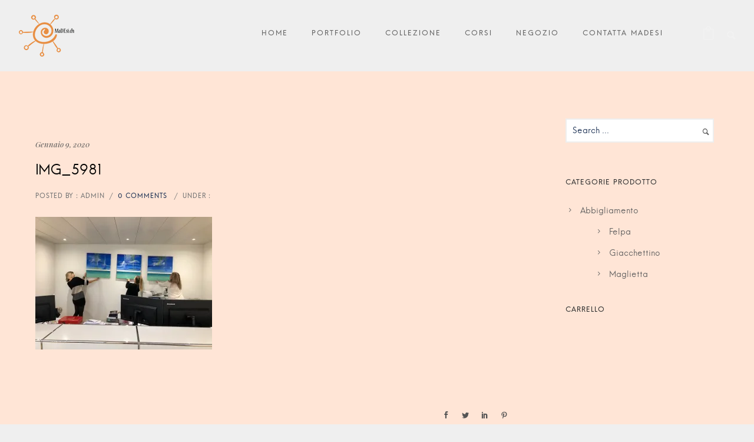

--- FILE ---
content_type: text/css
request_url: https://madesi.ch/wp-content/cache/wpo-minify/1763459832/assets/wpo-minify-header-5d486d6f.min.css
body_size: 82717
content:
.mfp-bg{top:0;left:0;width:100%;height:100%;z-index:1042;overflow:hidden;position:fixed;background:#0b0b0b;opacity:.8}.mfp-wrap{top:0;left:0;width:100%;height:100%;z-index:1043;position:fixed;outline:none!important;-webkit-backface-visibility:hidden}.mfp-container{text-align:center;position:absolute;width:100%;height:100%;left:0;top:0;padding:0 8px;box-sizing:border-box}.mfp-container:before{content:'';display:inline-block;height:100%;vertical-align:middle}.mfp-align-top .mfp-container:before{display:none}.mfp-content{position:relative;display:inline-block;vertical-align:middle;margin:0 auto;text-align:left;z-index:1045}.mfp-inline-holder .mfp-content,.mfp-ajax-holder .mfp-content{width:100%;cursor:auto}.mfp-ajax-cur{cursor:progress}.mfp-zoom-out-cur,.mfp-zoom-out-cur .mfp-image-holder .mfp-close{cursor:-moz-zoom-out;cursor:-webkit-zoom-out;cursor:zoom-out}.mfp-zoom{cursor:pointer;cursor:-webkit-zoom-in;cursor:-moz-zoom-in;cursor:zoom-in}.mfp-auto-cursor .mfp-content{cursor:auto}.mfp-close,.mfp-arrow,.mfp-preloader,.mfp-counter{-webkit-user-select:none;-moz-user-select:none;user-select:none}.mfp-loading.mfp-figure{display:none}.mfp-hide{display:none!important}.mfp-preloader{color:#CCC;position:absolute;top:50%;width:auto;text-align:center;margin-top:-.8em;left:8px;right:8px;z-index:1044}.mfp-preloader a{color:#CCC}.mfp-preloader a:hover{color:#FFF}.mfp-s-ready .mfp-preloader{display:none}.mfp-s-error .mfp-content{display:none}button.mfp-close,button.mfp-arrow{overflow:visible;cursor:pointer;background:#fff0;border:0;-webkit-appearance:none;display:block;outline:none;padding:0;z-index:1046;box-shadow:none;touch-action:manipulation}button::-moz-focus-inner{padding:0;border:0}.mfp-close{width:44px;height:44px;line-height:44px;position:absolute;right:0;top:0;text-decoration:none;text-align:center;opacity:.65;padding:0 0 18px 10px;color:#FFF;font-style:normal;font-size:28px;font-family:Arial,Baskerville,monospace}.mfp-close:hover,.mfp-close:focus{opacity:1}.mfp-close:active{top:1px}.mfp-close-btn-in .mfp-close{color:#333}.mfp-image-holder .mfp-close,.mfp-iframe-holder .mfp-close{color:#FFF;right:-6px;text-align:right;padding-right:6px;width:100%}.mfp-counter{position:absolute;top:0;right:0;color:#CCC;font-size:12px;line-height:18px;white-space:nowrap}.mfp-arrow{position:absolute;opacity:.65;margin:0;top:50%;margin-top:-55px;padding:0;width:90px;height:110px;-webkit-tap-highlight-color:#fff0}.mfp-arrow:active{margin-top:-54px}.mfp-arrow:hover,.mfp-arrow:focus{opacity:1}.mfp-arrow:before,.mfp-arrow:after{content:'';display:block;width:0;height:0;position:absolute;left:0;top:0;margin-top:35px;margin-left:35px;border:medium inset #fff0}.mfp-arrow:after{border-top-width:13px;border-bottom-width:13px;top:8px}.mfp-arrow:before{border-top-width:21px;border-bottom-width:21px;opacity:.7}.mfp-arrow-left{left:0}.mfp-arrow-left:after{border-right:17px solid #FFF;margin-left:31px}.mfp-arrow-left:before{margin-left:25px;border-right:27px solid #3F3F3F}.mfp-arrow-right{right:0}.mfp-arrow-right:after{border-left:17px solid #FFF;margin-left:39px}.mfp-arrow-right:before{border-left:27px solid #3F3F3F}.mfp-iframe-holder{padding-top:40px;padding-bottom:40px}.mfp-iframe-holder .mfp-content{line-height:0;width:100%;max-width:900px}.mfp-iframe-holder .mfp-close{top:-40px}.mfp-iframe-scaler{width:100%;height:0;overflow:hidden;padding-top:56.25%}.mfp-iframe-scaler iframe{position:absolute;display:block;top:0;left:0;width:100%;height:100%;box-shadow:0 0 8px rgb(0 0 0 / .6);background:#000}img.mfp-img{width:auto;max-width:100%;height:auto;display:block;line-height:0;box-sizing:border-box;padding:40px 0 40px;margin:0 auto}.mfp-figure{line-height:0}.mfp-figure:after{content:'';position:absolute;left:0;top:40px;bottom:40px;display:block;right:0;width:auto;height:auto;z-index:-1;box-shadow:0 0 8px rgb(0 0 0 / .6);background:#444}.mfp-figure small{color:#BDBDBD;display:block;font-size:12px;line-height:14px}.mfp-figure figure{margin:0}.mfp-bottom-bar{margin-top:-36px;position:absolute;top:100%;left:0;width:100%;cursor:auto}.mfp-title{text-align:left;line-height:18px;color:#F3F3F3;word-wrap:break-word;padding-right:36px}.mfp-image-holder .mfp-content{max-width:100%}.mfp-gallery .mfp-image-holder .mfp-figure{cursor:pointer}@media screen and (max-width:800px) and (orientation:landscape),screen and (max-height:300px){.mfp-img-mobile .mfp-image-holder{padding-left:0;padding-right:0}.mfp-img-mobile img.mfp-img{padding:0}.mfp-img-mobile .mfp-figure:after{top:0;bottom:0}.mfp-img-mobile .mfp-figure small{display:inline;margin-left:5px}.mfp-img-mobile .mfp-bottom-bar{background:rgb(0 0 0 / .6);bottom:0;margin:0;top:auto;padding:3px 5px;position:fixed;box-sizing:border-box}.mfp-img-mobile .mfp-bottom-bar:empty{padding:0}.mfp-img-mobile .mfp-counter{right:5px;top:3px}.mfp-img-mobile .mfp-close{top:0;right:0;width:35px;height:35px;line-height:35px;background:rgb(0 0 0 / .6);position:fixed;text-align:center;padding:0}}@media all and (max-width:900px){.mfp-arrow{-webkit-transform:scale(.75);transform:scale(.75)}.mfp-arrow-left{-webkit-transform-origin:0;transform-origin:0}.mfp-arrow-right{-webkit-transform-origin:100%;transform-origin:100%}.mfp-container{padding-left:6px;padding-right:6px}}.be-gdpr-modal{font-family:-apple-system,BlinkMacSystemFont,"Segoe UI",Roboto,"PingFang SC","Hiragino Sans GB","Microsoft YaHei","Helvetica Neue",Helvetica,Arial,sans-serif;background:#fff;width:800px;margin:0 auto;color:#000;border-radius:3px}.be-gdpr-modal-heading{font-weight:500;font-size:18px;margin-bottom:10px;font-weight:700}.be-modal-content-wrapper{padding:30px 40px 15px 40px}.be-gdpr-modal-desc{margin-bottom:15px;font-size:13px;line-height:24px;color:#72777c}.be-gdpr-modal-item{padding:12px 0;box-sizing:border-box;display:flex;justify-content:space-between;align-items:center;border-bottom:1px solid #e6e6e6}.be-gdpr-modal-item-head{flex-basis:20%;flex-shrink:0;font-size:14px;font-weight:500}.be-gdpr-modal-item-desc{flex-basis:70%;margin-left:0;font-size:13px;line-height:20px;color:#72777c}.be-gdpr-modal-save-btn{background:#3B99FC;display:inline-block;padding:7px 20px;font-size:12px;font-weight:500;letter-spacing:1px;text-transform:uppercase;cursor:pointer;color:#fff;border-radius:100px}.be-gdpr-modal-footer{display:flex;align-items:center;padding:20px 40px 30px;background:#fff;justify-content:center}.be-gdpr-modal-privacy{font-size:13px;color:#72777c;margin-left:20px;cursor:pointer}.be-gdpr-modal-item .switch{position:relative;display:inline-block;width:42px;height:21px}.be-gdpr-modal-item .switch input{display:none}.be-gdpr-modal-item .slider{position:absolute;cursor:pointer;top:0;left:0;right:0;bottom:0;background-color:#ccc;-webkit-transition:.4s;transition:.4s}.be-gdpr-modal-item .slider:before{position:absolute;content:"";height:13px;width:13px;left:4px;bottom:4px;background-color:#fff;-webkit-transition:.4s;transition:.4s}.be-gdpr-modal-item input:checked+.slider{background-color:#000}.be-gdpr-modal-iteminput:focus+.slider{box-shadow:0 0 1px #000}.be-gdpr-modal-item input:checked+.slider:before{-webkit-transform:translateX(21px);-ms-transform:translateX(21px);transform:translateX(21px)}.be-gdpr-modal-item .slider.round{border-radius:34px}.be-gdpr-modal-item .slider.round:before{border-radius:50%}.gdpr-alt-image{position:relative}.placeholder .gdpr-alt-image{position:absolute;height:100%;width:100%;top:0}.gdpr-alt-image:after{content:'';height:100%;background:rgb(0 0 0 / .5);width:100%;top:0;left:0;position:absolute}.gdpr-video-alternate-image-content{position:absolute;color:#fff;left:50%;top:50%;transform:translate(-50%,-50%);width:80%;text-align:center;overflow:hidden;z-index:10;font-family:-apple-system,BlinkMacSystemFont,"Segoe UI",Roboto,"PingFang SC","Hiragino Sans GB","Microsoft YaHei","Helvetica Neue",Helvetica,Arial,sans-serif;font-size:14px;white-space:pre-wrap}.gdpr-video-alternate-image-content a,.gdpr-video-alternate-image-content a:hover,.gdpr-video-alternate-image-content a:visited,.static-map-content a,.static-map-content a:hover,.static-map-content a:visited,.be-gdpr-modal-desc a,.be-gdpr-modal-desc a:hover,.be-gdpr-modal-desc a:visited,.be-gdpr-cookie-notice-bar-text a,.be-gdpr-cookie-notice-bar-text a:hover,.be-gdpr-cookie-notice-bar-text a:visited{color:inherit;text-decoration:underline}.placeholder .gdpr-video-alternate-image-content{font-size:14px}.be-gdpr-popup{position:relative;display:inline-block;margin:0 50%;transform:translateX(-50%)}.mfp-inline-holder .mfp-content{width:auto!important;max-width:100%}.be-gdpr-modal-item-switch{font-size:12px;flex-basis:15%;text-align:right;font-weight:500}.be-gdpr-popup button.mfp-close{top:0;color:#fff;right:-20px;background:#000;transform:translate(50%,-50%);border-radius:50%;opacity:1}.mfp-content .white-popup button.mfp-close{color:#fff;margin:0}.mfp-content .white-popup button.mfp-close:active{top:0}.be-gdpr-cookie-notice-bar{position:fixed;width:100%;bottom:0;z-index:100;background:#000;color:#ccc;box-shadow:0 -1px 4px 0 rgb(12 12 13 / .1);transition:bottom 0.5s ease;font-size:14px;line-height:24px;right:0;left:0;bottom:-100%}.be-gdpr-cookie-notice-wrap{display:flex;justify-content:space-between;align-items:center;margin:0 auto;max-width:1160px;padding:25px 20px;box-sizing:border-box}.be-gdpr-cookie-notice-button{padding:4px 20px;background:#fff;color:#000;border-radius:2px;cursor:pointer;box-sizing:border-box}.be-gdpr-cookie-notice-actions{display:flex;white-space:nowrap;justify-content:center;align-items:center}.be-gdpr-cookie-notice-bar-text{margin-right:20px}.be-gdpr-hide{display:none}.be-gdpr-alternative-absolute{position:absolute;top:0}@media only screen and (max-width :1279px) and (min-width :960px){.be-gdpr-modal{width:800px}}@media only screen and (max-width:960px){.be-gdpr-modal{width:700px}}@media only screen and (max-width:767px){.be-gdpr-cookie-notice-wrap{flex-direction:column}.be-gdpr-cookie-notice-bar-text{margin-right:0;margin-bottom:20px}.be-gdpr-modal-item{flex-direction:column}.be-gdpr-modal-item-head,.be-gdpr-modal-item-desc{margin-bottom:12px}}@media only screen and (min-width:480px) and (max-width:767px){.be-gdpr-modal{width:500px}.be-gdpr-modal-save-btn{padding:3px 10px;font-size:10px}.be-gdpr-popup{width:100%}.be-modal-content-wrapper{padding:22px}.be-gdpr-modal-item-head{font-size:14px}.be-gdpr-modal-item-desc{font-size:11px;line-height:2}.be-gdpr-modal-footer{padding:22px}}@media only screen and (max-width:480px){.be-gdpr-modal{width:100%}.be-gdpr-modal-save-btn{padding:3px 10px;font-size:10px}.be-gdpr-popup{width:100%}.be-modal-content-wrapper{padding:15px}.be-gdpr-modal-item-head{font-size:12px}.be-gdpr-modal-item-desc{font-size:11px;line-height:2}.be-gdpr-modal-footer{padding:15px}.be-gdpr-popup button.mfp-close{top:10px;right:10px;margin:-10px}}@media only screen and (max-width:320px){.be-gdpr-modal{width:300px}.be-gdpr-popup button.mfp-close{top:10px;right:10px}}.white-popup .gdpr-alt-image{max-width:900px}.white-popup .gdpr-alt-image{min-width:500px}.be-gdpr-cookie-notice-actions a.mfp-popup{color:#fff!important}.be-gdpr-message-hide{display:none}body .mobx-holder{z-index:100002}.component{margin:0 auto;position:relative;margin-bottom:40px;max-width:100%}.component-small{width:650px;height:290px}.component-fullwidth{width:100%;height:100%;min-height:200px;margin-bottom:0;background:#fff0;position:relative}.component-transparent{width:900px;height:500px}.component>ul{width:100%;max-width:100%;height:100%;position:relative;list-style:none;padding:0;margin:0 auto}.component-small>ul{width:450px}.component-fullwidth>ul{overflow:hidden}.component-transparent>ul{width:112px}.component li{width:100%;height:100%;position:absolute;top:0;left:0;pointer-events:none;opacity:0;z-index:1;margin-bottom:0}.component-fullwidth li{overflow:hidden}.component .current{opacity:1;pointer-events:auto;z-index:2;margin:0}.component li img{display:inline-block;max-width:100%}.component li .be-slide-bg img{-ms-filter:"progid:DXImageTransform.Microsoft.Alpha(Opacity=0)";filter:alpha(opacity=0);opacity:0;-webkit-transition:opacity 0.5s ease;-moz-transition:opacity 0.5s ease;transition:opacity 0.5s ease;display:inline-block;max-width:none}.component nav a,a.ps-prev,a.ps-next{position:absolute;width:40px;height:60px;line-height:60px;color:#fff;outline:none;overflow:hidden;text-align:center;top:50%;font-size:20px;background:#000;background:rgb(0 0 0 / .2);color:#fff;z-index:13}.component-small nav a.prev,.component-transparent nav a.prev{left:0}.component-small nav a.next,.component-transparent nav a.next{right:0}.component-fullwidth nav a{top:50%;left:50%;margin-top:-30px;display:none}.component-fullwidth nav a.prev{left:0}.component-fullwidth nav a.next{right:0;left:auto}.component li .be-slide-bg-holder,.component li .be-slide-bg{position:absolute;top:0;left:0;width:100%;height:100%}.component li .be-slide-bg{background:#fff0}.component li .be-slide-bg .image-loader-wrap{text-align:center}.component li .be-slide-bg i{font-size:20px;width:20px;height:20px;line-height:20px;position:absolute;top:50%;left:50%;margin:-10px 0 0 -10px;display:block}.ps-slides-inner-slide-wrap .component-fullwidth{min-height:initial}.be-slide-bg-holder .be-wrap{height:100%}.be-slider-content-wrap{display:table;width:100%;height:100%}.be-slider-content{color:#fff;z-index:1;position:relative;display:table-cell;vertical-align:middle}.be-slider-content.top-content{vertical-align:top;padding-top:15px}.be-slider-content.bottom-content{vertical-align:bottom;padding-bottom:15px}.be-slider-content-inner{display:none}.current .be-slider-content-inner{display:block}.be-slider-content-inner-wrap{margin:0 auto}.be-slider-content-inner-wrap.left-content{margin:0 0 0 20px}.be-slider-content-inner-wrap.right-content{margin:0 20px 0 auto}@media screen and (max-width:35.5em){.component-small nav a{top:100%;margin-top:10px;-webkit-transform:translateY(0%);transform:translateY(0%)}.component-small nav a.prev{left:50%;margin-left:-80px}.component-small nav a.next{margin-left:20px;right:auto;left:50%}}@media only screen and (max-width:767px){.be-slider-content-inner-wrap{width:90%!important;max-width:100%!important;left:auto!important;right:auto!important;bottom:auto!important;top:auto!important;float:none!important;margin:0 auto!important;font-size:13px;line-height:20px}.be-slider-content-inner-wrap h1,.be-slider-content-inner-wrap h2,.be-slider-content-inner-wrap h3,.be-slider-content-inner-wrap h4,.be-slider-content-inner-wrap h5,.be-slider-content-inner-wrap h6{font-size:30px;line-height:30px}}.ps-container-wrap{position:relative}.dual-carousel-container{position:absolute;width:100%;height:100%;overflow:hidden}.dual-carousel-container>div{position:absolute;width:75%}.dual-carousel-container>div.ps-contentwrapper{width:25%}.ps-contentwrapper{top:0;height:100%}.ps-content{width:100%;height:100%;padding:70px 50px 70px 50px;background:#fff;position:relative;display:block;-webkit-box-sizing:border-box;-moz-box-sizing:border-box;box-sizing:border-box;overflow:hidden}.ps-content .ps-content-inner{height:100%}.pa-slides-inner-slide-container .ps-content{display:none;position:relative}.ps-slidewrapper{right:0;top:0;height:100%;overflow:hidden}.ps-slides{height:100%;bottom:0;width:100%;position:relative}.ps-slides>div{width:100%;height:100%}.dual-carousel-container>a{width:70px;height:50px;position:absolute;float:left;outline:none;bottom:20px;line-height:40px;left:12.5%;margin-left:-35px;background:none!important;color:#000;font-size:50px;top:auto}.ps-move{-webkit-transition:top 400ms ease-out;-moz-transition:top 400ms ease-out;-o-transition:top 400ms ease-out;-ms-transition:top 400ms ease-out;transition:top 400ms ease-out}.dual-carousel-container>a.ps-next{bottom:auto;top:20px}.ps-slides-inner-slide-wrap{position:absolute;width:100%;height:100%;display:block}.ps-content .portfolio-title{margin-bottom:20px}.ps-content-thumbnail{display:none;margin-bottom:20px}.ps-content-thumbnail img{width:100%}@media screen and (max-width:960px){.ps-container-wrap{position:initial}.ps-content{height:auto}.dual-carousel-container>div,.dual-carousel-container{position:relative;height:auto}.dual-carousel-container>div.ps-contentwrapper{width:100%}.ps-content{display:none}.pa-slides-inner-slide-container .ps-content{display:block;position:relative}.ps-contentwrapper{top:0}.ps-slides,.ps-container-wrap{position:relative!important;height:auto!important}.ps-slides-inner-slide-wrap{position:relative}.ps-container-wrap .component-fullwidth{height:300px!important}.dual-carousel-container>div{width:100%!important}.ps-next,.ps-prev,.dual-carousel-container>a{display:none!important}}.fxSoftScale .navOutNext{-webkit-animation:scaleUp 1.5s forwards cubic-bezier(.7,0,.3,1);animation:scaleUp 1.5s forwards cubic-bezier(.7,0,.3,1)}.fxSoftScale .navInNext{-webkit-animation:scaleDownUp 1.5s forwards cubic-bezier(.7,0,.3,1);animation:scaleDownUp 1.5s forwards cubic-bezier(.7,0,.3,1)}.fxSoftScale .navOutPrev{-webkit-animation:scaleDown 1.5s forwards cubic-bezier(.7,0,.3,1);animation:scaleDown 1.5s forwards cubic-bezier(.7,0,.3,1)}.fxSoftScale .navInPrev{-webkit-animation:scaleUpDown 1.5s forwards cubic-bezier(.7,0,.3,1);animation:scaleUpDown 1.5s forwards cubic-bezier(.7,0,.3,1)}@-webkit-keyframes scaleUp{from{}to{-webkit-transform:scale(1.2);opacity:0}}@keyframes scaleUp{from{}to{-webkit-transform:scale(1.2);transform:scale(1.2);opacity:0}}@-webkit-keyframes scaleDownUp{from{opacity:0;-webkit-transform:scale(.9)}to{opacity:1;-webkit-transform:scale(1)}}@keyframes scaleDownUp{from{opacity:0;-webkit-transform:scale(.9);transform:scale(.9)}to{opacity:1;-webkit-transform:scale(1);transform:scale(1)}}@-webkit-keyframes scaleDown{from{}to{opacity:0;-webkit-transform:scale(.9)}}@keyframes scaleDown{from{}to{opacity:0;-webkit-transform:scale(.9);transform:scale(.9)}}@-webkit-keyframes scaleUpDown{from{-webkit-transform:scale(1.2)}to{opacity:1;-webkit-transform:scale(1)}}@keyframes scaleUpDown{from{-webkit-transform:scale(1.2);transform:scale(1.2)}to{opacity:1;-webkit-transform:scale(1);transform:scale(1)}}.fxPressAway .navOutNext{-webkit-animation:slideOutScaleRight 1.2s forwards cubic-bezier(.7,0,.3,1);animation:slideOutScaleRight 1.2s forwards cubic-bezier(.7,0,.3,1)}.fxPressAway .navInNext{opacity:1;-webkit-animation:slideInFromLeft 1.2s forwards cubic-bezier(.7,0,.3,1);animation:slideInFromLeft 1.2s forwards cubic-bezier(.7,0,.3,1)}.fxPressAway .navOutPrev{-webkit-animation:slideOutScaleLeft 1.2s forwards cubic-bezier(.7,0,.3,1);animation:slideOutScaleLeft 1.2s forwards cubic-bezier(.7,0,.3,1)}.fxPressAway .navInPrev{opacity:1;-webkit-animation:slideInFromRight 1.2s forwards cubic-bezier(.7,0,.3,1);animation:slideInFromRight 1.2s forwards cubic-bezier(.7,0,.3,1)}@-webkit-keyframes slideOutScaleRight{from{}to{-webkit-transform:translateX(100%) scale(.9);opacity:0}}@keyframes slideOutScaleRight{from{}to{-webkit-transform:translateX(100%) scale(.9);transform:translateX(100%) scale(.9);opacity:0}}@-webkit-keyframes slideInFromLeft{from{-webkit-transform:translateX(-100%)}to{-webkit-transform:translateX(0)}}@keyframes slideInFromLeft{from{-webkit-transform:translateX(-100%);transform:translateX(-100%)}to{-webkit-transform:translateX(0);transform:translateX(0)}}@-webkit-keyframes slideOutScaleLeft{from{}to{-webkit-transform:translateX(-100%) scale(.9);opacity:0}}@keyframes slideOutScaleLeft{from{}to{-webkit-transform:translateX(-100%) scale(.9);transform:translateX(-100%) scale(.9);opacity:0}}@-webkit-keyframes slideInFromRight{from{-webkit-transform:translateX(100%)}to{-webkit-transform:translateX(0)}}@keyframes slideInFromRight{from{-webkit-transform:translateX(100%);transform:translateX(100%)}to{-webkit-transform:translateX(0);transform:translateX(0)}}.fxSideSwing .navOutNext{-webkit-animation:slideOutScaleRight 1.2s forwards;animation:slideOutScaleRight 1.2s forwards;-webkit-animation-timing-function:cubic-bezier(1,0,0,1);-webkit-animation-timing-function:cubic-bezier(1,-.2,0,1);animation-timing-function:cubic-bezier(1,-.2,0,1)}.fxSideSwing .navInNext{opacity:1;-webkit-animation:slideInFromLeft 1.2s forwards;animation:slideInFromLeft 1.2s forwards;-webkit-animation-timing-function:cubic-bezier(1,0,0,1);-webkit-animation-timing-function:cubic-bezier(1,-.2,0,1);animation-timing-function:cubic-bezier(1,-.2,0,1)}.fxSideSwing .navOutPrev{-webkit-animation:slideOutScaleLeft 1.2s forwards;animation:slideOutScaleLeft 1.2s forwards;-webkit-animation-timing-function:cubic-bezier(1,0,0,1);-webkit-animation-timing-function:cubic-bezier(1,-.2,0,1);animation-timing-function:cubic-bezier(1,-.2,0,1)}.fxSideSwing .navInPrev{opacity:1;-webkit-animation:slideInFromRight 1.2s forwards;animation:slideInFromRight 1.2s forwards;-webkit-animation-timing-function:cubic-bezier(1,0,0,1);-webkit-animation-timing-function:cubic-bezier(1,-.2,0,1);animation-timing-function:cubic-bezier(1,-.2,0,1)}.fxFortuneWheel .itemwrap{-webkit-perspective:1600px;perspective:1600px}.fxFortuneWheel .navOutNext{-webkit-animation:slideOutScaleRight 1.2s forwards cubic-bezier(.7,0,.3,1);animation:slideOutScaleRight 1.2s forwards cubic-bezier(.7,0,.3,1)}.fxFortuneWheel .navInNext{-webkit-transform-origin:100% 50%;transform-origin:100% 50%;-webkit-animation:rotateInFromLeft 1.2s forwards cubic-bezier(.7,0,.3,1);animation:rotateInFromLeft 1.2s forwards cubic-bezier(.7,0,.3,1)}.fxFortuneWheel .navOutPrev{-webkit-animation:slideOutScaleLeft 1.2s forwards cubic-bezier(.7,0,.3,1);animation:slideOutScaleLeft 1.2s forwards cubic-bezier(.7,0,.3,1)}.fxFortuneWheel .navInPrev{-webkit-transform-origin:0% 50%;transform-origin:0% 50%;-webkit-animation:rotateInFromRight 1.2s forwards cubic-bezier(.7,0,.3,1);animation:rotateInFromRight 1.2s forwards cubic-bezier(.7,0,.3,1)}@-webkit-keyframes rotateInFromLeft{from{-webkit-transform:translateX(-100%) rotateY(-55deg)}to{-webkit-transform:translateX(0) rotateY(0deg);opacity:1}}@keyframes rotateInFromLeft{from{-webkit-transform:translateX(-100%) rotateY(-55deg);transform:translateX(-100%) rotateY(-55deg)}to{-webkit-transform:translateX(0) rotateY(0deg);transform:translateX(0) rotateY(0deg);opacity:1}}@-webkit-keyframes rotateInFromRight{from{-webkit-transform:translateX(100%) rotateY(55deg)}to{-webkit-transform:translateX(0) rotateY(0deg);opacity:1}}@keyframes rotateInFromRight{from{-webkit-transform:translateX(100%) rotateY(55deg);transform:translateX(100%) rotateY(55deg)}to{-webkit-transform:translateX(0) rotateY(0deg);transform:translateX(0) rotateY(0deg);opacity:1}}.fxSwipe .navOutNext{-webkit-animation:decreaseHeight 0.8s forwards ease-in-out;animation:decreaseHeight 0.8s forwards ease-in-out}.fxSwipe .navInNext{-webkit-animation:show 0.8s forwards ease-in-out;animation:show 0.8s forwards ease-in-out}.fxSwipe .navOutPrev{-webkit-animation:hide 0.8s forwards ease-in-out;animation:hide 0.8s forwards ease-in-out}.fxSwipe .navInPrev{z-index:3;opacity:1;-webkit-animation:increaseHeight 0.8s forwards ease-in-out;animation:increaseHeight 0.8s forwards ease-in-out}@-webkit-keyframes decreaseHeight{from{}to{height:0}}@keyframes decreaseHeight{from{}to{height:0}}@-webkit-keyframes show{0%{opacity:0}1%,100%{opacity:1}}@keyframes show{0%{opacity:0}1%,100%{opacity:1}}@-webkit-keyframes hide{0%,99%{opacity:1}100%{opacity:0}}@keyframes hide{0%,99%{opacity:1}100%{opacity:0}}@-webkit-keyframes increaseHeight{from{height:0}to{height:100%}}@keyframes increaseHeight{from{height:0}to{height:100%}}.fxPushReveal .navOutNext{opacity:1;-webkit-animation:slideOutBottom 0.7s forwards ease-in-out;animation:slideOutBottom 0.7s forwards ease-in-out}.fxPushReveal .navInNext{opacity:1;-webkit-animation:slideInHalfFromTop 0.7s forwards ease-in-out;animation:slideInHalfFromTop 0.7s forwards ease-in-out}.fxPushReveal .navOutPrev{opacity:1;-webkit-animation:slideOutHalfTop 0.7s forwards ease-in-out;animation:slideOutHalfTop 0.7s forwards ease-in-out}.fxPushReveal .navInPrev{opacity:1;z-index:11;-webkit-animation:slideInFromBottom 0.7s forwards ease-in-out;animation:slideInFromBottom 0.7s forwards ease-in-out}@-webkit-keyframes slideOutBottom{from{}to{-webkit-transform:translateY(100%)}}@keyframes slideOutBottom{from{}to{-webkit-transform:translateY(100%);transform:translateY(100%)}}@-webkit-keyframes slideInHalfFromTop{from{-webkit-transform:translateY(-50%)}to{-webkit-transform:translateY(0)}}@keyframes slideInHalfFromTop{from{-webkit-transform:translateY(-50%);transform:translateY(-50%)}to{-webkit-transform:translateY(0);transform:translateY(0)}}@-webkit-keyframes slideOutHalfTop{from{}to{-webkit-transform:translateY(-50%)}}@keyframes slideOutHalfTop{from{}to{-webkit-transform:translateY(-50%);transform:translateY(-50%)}}@-webkit-keyframes slideInFromBottom{from{-webkit-transform:translateY(100%)}to{-webkit-transform:translateY(0)}}@keyframes slideInFromBottom{from{-webkit-transform:translateY(100%);transform:translateY(100%)}to{-webkit-transform:translateY(0);transform:translateY(0)}}.fxSnapIn .navOutNext{-webkit-animation:slideOutLeft 0.5s forwards ease-in;animation:slideOutLeft 0.5s forwards ease-in}.fxSnapIn .navInNext{z-index:11;opacity:1;-webkit-animation:slideFromRightFast 0.5s forwards cubic-bezier(.7,0,.3,1);animation:slideFromRightFast 0.5s forwards cubic-bezier(.7,0,.3,1)}.fxSnapIn .navOutPrev{-webkit-animation:slideOutRight 0.5s forwards ease-in;animation:slideOutRight 0.5s forwards ease-in}.fxSnapIn .navInPrev{z-index:11;opacity:1;-webkit-animation:slideFromLeftFast 0.5s forwards cubic-bezier(.7,0,.3,1);animation:slideFromLeftFast 0.5s forwards cubic-bezier(.7,0,.3,1)}.fxSnapIn li::after{content:'';position:absolute;top:0;left:0;width:100%;height:100%;opacity:0;pointer-events:none;background-color:rgb(0 0 0 / .8);transition:opacity 0.4s 0.1s ease-in}.fxSnapIn .navOutPrev::after,.fxSnapIn .navOutNext::after{opacity:1}@-webkit-keyframes slideOutLeft{from{}to{-webkit-transform:translateX(-10%)}}@keyframes slideOutLeft{from{}to{-webkit-transform:translateX(-10%);transform:translateX(-10%)}}@-webkit-keyframes slideFromRightFast{0%,50%{-webkit-transform:translateX(100%)}100%{-webkit-transform:translateX(0%)}}@keyframes slideFromRightFast{0%,50%{-webkit-transform:translateX(100%);transform:translateX(100%)}100%{-webkit-transform:translateX(0%);transform:translateX(0%)}}@-webkit-keyframes slideOutRight{from{}to{-webkit-transform:translateX(10%)}}@keyframes slideOutRight{from{}to{-webkit-transform:translateX(10%);transform:translateX(10%)}}@-webkit-keyframes slideFromLeftFast{0%,50%{-webkit-transform:translateX(-100%)}100%{-webkit-transform:translateX(0%)}}@keyframes slideFromLeftFast{0%,50%{-webkit-transform:translateX(-100%);transform:translateX(-100%)}100%{-webkit-transform:translateX(0%);transform:translateX(0%)}}.fxLetMeIn .itemwrap{-webkit-perspective:1600px;perspective:1600px}.fxLetMeIn .navOutNext{-webkit-transform-origin:0% 50%;transform-origin:0% 50%;-webkit-animation:rotateOutRight 0.5s forwards ease-in-out;animation:rotateOutRight 0.5s forwards ease-in-out}.fxLetMeIn .navInNext{z-index:11;opacity:1;-webkit-animation:slideFromRightFast 0.5s forwards ease;animation:slideFromRightFast 0.5s forwards ease}.fxLetMeIn .navOutPrev{-webkit-transform-origin:100% 0%;transform-origin:100% 0%;-webkit-animation:rotateOutLeft 0.5s forwards ease-in-out;animation:rotateOutLeft 0.5s forwards ease-in-out}.fxLetMeIn .navInPrev{z-index:11;opacity:1;-webkit-animation:slideFromLeftFast 0.5s forwards ease;animation:slideFromLeftFast 0.5s forwards ease}.fxLetMeIn li::after{content:'';position:absolute;top:0;left:0;width:100%;height:100%;opacity:0;pointer-events:none;background-color:rgb(0 0 0 / .6);transition:opacity 0.5s ease-in-out}.fxLetMeIn .navOutPrev::after,.fxLetMeIn .navOutNext::after{opacity:1}@-webkit-keyframes rotateOutRight{from{}to{-webkit-transform:rotateY(10deg)}}@keyframes rotateOutRight{from{}to{-webkit-transform:rotateY(10deg);transform:rotateY(10deg)}}@-webkit-keyframes rotateOutLeft{from{}to{-webkit-transform:rotateY(-10deg)}}@keyframes rotateOutLeft{from{}to{-webkit-transform:rotateY(-10deg);transform:rotateY(-10deg)}}.fxStickIt .itemwrap{-webkit-perspective:1600px;perspective:1600px}.fxStickIt .navOutNext{-webkit-transform-origin:50% 0%;transform-origin:50% 0%;-webkit-animation:rotateBottomSideOut 0.8s forwards ease-in;animation:rotateBottomSideOut 0.8s forwards ease-in}.fxStickIt .navInNext{z-index:11;opacity:1;-webkit-animation:slideInFromBottomDelayed 0.8s forwards;animation:slideInFromBottomDelayed 0.8s forwards}.fxStickIt .navOutPrev{opacity:1;-webkit-animation:slideOutToBottom 0.8s forwards;animation:slideOutToBottom 0.8s forwards}.fxStickIt .navInPrev{-webkit-transform-origin:50% 0%;transform-origin:50% 0%;-webkit-animation:rotateBottomSideIn 0.8s 0.1s forwards ease-in;animation:rotateBottomSideIn 0.8s 0.1s forwards ease-in}@-webkit-keyframes rotateBottomSideOut{from{}40%{-webkit-transform:rotateX(-15deg);-webkit-animation-timing-function:ease-out}100%{opacity:0;-webkit-transform:scale(.8) translateZ(-200px)}}@keyframes rotateBottomSideOut{from{}40%{-webkit-transform:rotateX(-15deg);transform:rotateX(-15deg);-webkit-animation-timing-function:ease-out;animation-timing-function:ease-out}100%{opacity:0;-webkit-transform:scale(.8) translateZ(-200px);transform:scale(.8) translateZ(-200px)}}@-webkit-keyframes slideInFromBottomDelayed{0%,30%{-webkit-transform:translateY(100%)}100%{-webkit-transform:translateY(0)}}@keyframes slideInFromBottomDelayed{0%,30%{-webkit-transform:translateY(100%);transform:translateY(100%)}100%{-webkit-transform:translateY(0);transform:translateY(0)}}@-webkit-keyframes rotateBottomSideIn{0%{opacity:0;-webkit-transform:scale(.8) translateZ(-200px)}60%{-webkit-transform:scale(1) translateZ(0) rotateX(-15deg);-webkit-animation-timing-function:ease-out}100%{opacity:1;-webkit-transform:scale(1) translateZ(0) rotateX(0deg)}}@keyframes rotateBottomSideIn{0%{opacity:0;-webkit-transform:scale(.8) translateZ(-200px);transform:scale(.8) translateZ(-200px)}60%{-webkit-transform:scale(1) translateZ(0) rotateX(-15deg);transform:scale(1) translateZ(0) rotateX(-15deg);-webkit-animation-timing-function:ease-out;animation-timing-function:ease-out}100%{opacity:1;-webkit-transform:scale(1) translateZ(0) rotateX(0deg);transform:scale(1) translateZ(0) rotateX(0deg)}}.fxArchiveMe .navOutNext{-webkit-animation:scaleHalfDown 0.7s forwards cubic-bezier(.7,0,.3,1);animation:scaleHalfDown 0.7s forwards cubic-bezier(.7,0,.3,1)}.fxArchiveMe .navInNext{z-index:11;opacity:1;-webkit-animation:slideInFromBottom 0.7s forwards cubic-bezier(.7,0,.3,1);animation:slideInFromBottom 0.7s forwards cubic-bezier(.7,0,.3,1)}.fxArchiveMe .navOutPrev{-webkit-animation:slideOutToBottom 0.7s forwards cubic-bezier(.7,0,.3,1);animation:slideOutToBottom 0.7s forwards cubic-bezier(.7,0,.3,1)}.fxArchiveMe .navInPrev{-webkit-animation:scaleHalfUp 0.7s forwards cubic-bezier(.7,0,.3,1);animation:scaleHalfUp 0.7s forwards cubic-bezier(.7,0,.3,1)}.fxArchiveMe li::before,.fxArchiveMe li::after{content:'';position:absolute;top:0;left:0;width:100%;height:100%;pointer-events:none;background-color:rgb(0 0 0 / .7);transition:opacity 0.7s cubic-bezier(.7,0,.3,1)}.fxArchiveMe li::after,.fxArchiveMe .navOutNext::before{opacity:1}.fxArchiveMe li::before,.fxArchiveMe li.current::after,.fxArchiveMe .navInNext::after,.fxArchiveMe .navInPrev::after{opacity:0}.fxArchiveMe .navInNext::after{transition:none}@-webkit-keyframes scaleHalfDown{from{}to{-webkit-transform:scale(.6);opacity:0}}@keyframes scaleHalfDown{from{}to{-webkit-transform:scale(.6);transform:scale(.6);opacity:0}}@-webkit-keyframes slideOutToBottom{from{}to{-webkit-transform:translateY(100%)}}@keyframes slideOutToBottom{from{}to{-webkit-transform:translateY(100%);transform:translateY(100%)}}@-webkit-keyframes scaleHalfUp{from{opacity:0;-webkit-transform:scale(.6)}to{opacity:1;-webkit-transform:scale(1)}}@keyframes scaleHalfUp{from{opacity:0;-webkit-transform:scale(.6);transform:scale(.6)}to{opacity:1;-webkit-transform:scale(1);transform:scale(1)}}.fxVGrowth .navOutNext{-webkit-animation:scaleDown 0.6s forwards cubic-bezier(.6,0,.4,1);animation:scaleDown 0.6s forwards cubic-bezier(.6,0,.4,1)}.fxVGrowth .navInNext{z-index:11;opacity:1;-webkit-transform-origin:50% 100%;transform-origin:50% 100%;-webkit-animation:maximize 0.6s forwards cubic-bezier(.6,0,.4,1);animation:maximize 0.6s forwards cubic-bezier(.6,0,.4,1)}.fxVGrowth .navOutPrev{-webkit-animation:scaleDown 0.6s forwards cubic-bezier(.6,0,.4,1);animation:scaleDown 0.6s forwards cubic-bezier(.6,0,.4,1)}.fxVGrowth .navInPrev{z-index:11;opacity:1;-webkit-transform-origin:50% 0%;transform-origin:50% 0%;-webkit-animation:maximize 0.6s forwards cubic-bezier(.6,0,.4,1);animation:maximize 0.6s forwards cubic-bezier(.6,0,.4,1)}@-webkit-keyframes maximize{from{-webkit-transform:scale(0)}to{-webkit-transform:scale(1)}}@keyframes maximize{from{-webkit-transform:scale(0);transform:scale(0)}to{-webkit-transform:scale(1);transform:scale(1)}}.fxSlideBehind .itemwrap{-webkit-perspective:1000px;perspective:1000px}.fxSlideBehind .navOutNext{-webkit-animation:hideLeft 0.8s forwards;animation:hideLeft 0.8s forwards}.fxSlideBehind .navInNext{-webkit-animation:showRight 0.8s forwards;animation:showRight 0.8s forwards}.fxSlideBehind .navOutPrev{-webkit-animation:hideRight 0.8s forwards;animation:hideRight 0.8s forwards}.fxSlideBehind .navInPrev{-webkit-animation:showLeft 0.8s forwards;animation:showLeft 0.8s forwards}@-webkit-keyframes hideLeft{0%{-webkit-transform:translateZ(0)}40%{-webkit-transform:translate(0,-40%) scale(.8) rotateX(-20deg);z-index:9}100%{opacity:1;-webkit-transform:translateZ(-400px)}}@keyframes hideLeft{0%{-webkit-transform:translateZ(0);transform:translateZ(0)}40%{-webkit-transform:translate(0,-40%) scale(.8) rotateX(-20deg);transform:translate(0,-40%) scale(.8) rotateX(-20deg);z-index:9}100%{opacity:1;-webkit-transform:translateZ(-400px);transform:translateZ(-400px)}}@-webkit-keyframes showRight{0%{-webkit-transform:translateZ(-400px);opacity:1}40%{-webkit-transform:translate(0,40%) scale(.8) rotateX(20deg);opacity:1}41%{-webkit-transform:translate(0,40%) scale(.8) rotateX(20deg);opacity:1;z-index:9999}100%{-webkit-transform:translateZ(0);opacity:1;z-index:9999}}@keyframes showRight{0%{-webkit-transform:translateZ(-400px);transform:translateZ(-400px);opacity:1}40%{-webkit-transform:translate(0,40%) scale(.8) rotateX(20deg);transform:translate(0,40%) scale(.8) rotateX(20deg);opacity:1}41%{-webkit-transform:translate(0,40%) scale(.8) rotateX(20deg);transform:translate(0,40%) scale(.8) rotateX(20deg);opacity:1;z-index:9}100%{-webkit-transform:translateZ(0);transform:translateZ(0);opacity:1;z-index:9}}@-webkit-keyframes hideRight{0%{-webkit-transform:translateZ(0)}40%{-webkit-transform:translate(0,40%) scale(.8) rotateX(20deg);z-index:9}100%{opacity:1;-webkit-transform:translateZ(-400px)}}@keyframes hideRight{0%{-webkit-transform:translateZ(0);transform:translateZ(0)}40%{-webkit-transform:translate(0,40%) scale(.8) rotateX(20deg);transform:translate(0,40%) scale(.8) rotateX(20deg);z-index:9}100%{opacity:1;-webkit-transform:translateZ(-400px);transform:translateZ(-400px)}}@-webkit-keyframes showLeft{0%{-webkit-transform:translateZ(-400px);opacity:1}40%{-webkit-transform:translate(0,-40%) scale(.8) rotateX(-20deg);opacity:1}41%{-webkit-transform:translate(0,-40%) scale(.8) rotateX(-20deg);opacity:1;z-index:9}100%{-webkit-transform:translateZ(0);opacity:1;z-index:9}}@keyframes showLeft{0%{-webkit-transform:translateZ(-400px);transform:translateZ(-400px);opacity:1}40%{-webkit-transform:translate(0,-40%) scale(.8) rotateX(-20deg);transform:translate(0,-40%) scale(.8) rotateX(-20deg);opacity:1}41%{-webkit-transform:translate(0,-40%) scale(.8) rotateX(-20deg);transform:translate(0,-40%) scale(.8) rotateX(-20deg);opacity:1;z-index:9}100%{-webkit-transform:translateZ(0);transform:translateZ(0);opacity:1;z-index:9}}.fxSoftPulse .navOutPrev,.fxSoftPulse .navOutNext{-webkit-animation:scaleUpFadeOut 0.8s forwards ease-in;animation:scaleUpFadeOut 0.8s forwards ease-in}.fxSoftPulse .navInPrev,.fxSoftPulse .navInNext{-webkit-animation:scaleDownFadeIn 0.8s forwards ease-out;animation:scaleDownFadeIn 0.8s forwards ease-out}@-webkit-keyframes scaleUpFadeOut{from{}50%{-webkit-transform:scale(1.2);opacity:1}75%{-webkit-transform:scale(1.1);opacity:0}100%{-webkit-transform:scale(1);opacity:0}}@keyframes scaleUpFadeOut{from{}50%{-webkit-transform:scale(1.2);transform:scale(1.2);opacity:1}75%{-webkit-transform:scale(1.1);transform:scale(1.1);opacity:0}100%{-webkit-transform:scale(1);transform:scale(1);opacity:0}}@-webkit-keyframes scaleDownFadeIn{from{}50%{opacity:1;-webkit-transform:scale(1.2)}100%{opacity:1;-webkit-transform:scale(1)}}@keyframes scaleDownFadeIn{from{}50%{opacity:1;-webkit-transform:scale(1.2);transform:scale(1.2)}100%{opacity:1;-webkit-transform:scale(1);transform:scale(1)}}.fxEarthquake .navOutNext{opacity:1;-webkit-animation:shakeSlideBottom 1s 0.1s forwards;animation:shakeSlideBottom 1s 0.1s forwards}.fxEarthquake .navInNext{-webkit-animation:pushFromTop 1s 0.1s forwards;animation:pushFromTop 1s 0.1s forwards}.fxEarthquake .navOutPrev{opacity:1;-webkit-animation:shakeSlideTop 1s 0.1s forwards;animation:shakeSlideTop 1s 0.1s forwards}.fxEarthquake .navInPrev{opacity:1;-webkit-animation:pushFromBottom 1s 0.1s forwards;animation:pushFromBottom 1s 0.1s forwards}.fxEarthquake li::after{content:'';position:absolute;top:0;left:0;width:100%;height:100%;opacity:0;pointer-events:none;background-color:rgb(0 0 0 / .3);transition:opacity 0.5s}.fxEarthquake .navOutPrev::after,.fxEarthquake .navOutNext::after{opacity:1}@-webkit-keyframes shakeSlideBottom{0%{-webkit-transform:translate(0,0) rotate(0deg)}2%{-webkit-transform:translate(-1px,-1px) rotate(-0.5deg)}4%{-webkit-transform:translate(-1px,-1px) rotate(-0.5deg)}6%{-webkit-transform:translate(0,0) rotate(-0.5deg)}8%{-webkit-transform:translate(-1px,-1px) rotate(-0.5deg)}10%{-webkit-transform:translate(-1px,-1px) rotate(-0.5deg)}12%{-webkit-transform:translate(0,0) rotate(-0.5deg)}14%{-webkit-transform:translate(-1px,-1px) rotate(-0.5deg)}16%{-webkit-transform:translate(0,0) rotate(-0.5deg)}18%{-webkit-transform:translate(0,-1px) rotate(-0.5deg)}20%{-webkit-transform:translate(0,-1px) rotate(-0.5deg)}22%{-webkit-transform:translate(0,-1px) rotate(-0.5deg)}24%{-webkit-transform:translate(-1px,0) rotate(-0.5deg)}26%{-webkit-transform:translate(0,0) rotate(-0.5deg)}28%{-webkit-transform:translate(-1px,0) rotate(-0.5deg)}30%{-webkit-transform:translate(0,-1px) rotate(-0.5deg)}32%{-webkit-transform:translate(-1px,0) rotate(-0.5deg)}34%{-webkit-transform:translate(0,-1px) rotate(-0.5deg)}36%{-webkit-transform:translate(0,0) rotate(-0.5deg)}38%{-webkit-transform:translate(-1px,-1px) rotate(-0.5deg)}40%{-webkit-transform:translate(0,0) rotate(-0.5deg)}42%{-webkit-transform:translate(-1px,0) rotate(-0.5deg)}44%{-webkit-transform:translate(0,-1px) rotate(-0.5deg)}46%{-webkit-transform:translate(-1px,-1px) rotate(-0.5deg)}48%{-webkit-transform:translate(-1px,-1px) rotate(-0.5deg)}50%{-webkit-transform:translate(0,-1px) rotate(-0.5deg)}52%{-webkit-transform:translate(-1px,0) rotate(-0.5deg)}54%{-webkit-transform:translate(0,-1px) rotate(-0.5deg)}56%{-webkit-transform:translate(-1px,-1px) rotate(-0.5deg)}58%{-webkit-transform:translate(0,0) rotate(-0.5deg)}60%{-webkit-transform:translate(-1px,0) rotate(-0.5deg)}62%{-webkit-transform:translate(-1px,-1px) rotate(-0.5deg)}64%{-webkit-transform:translate(0,-1px) rotate(-0.5deg)}66%{-webkit-transform:translate(-1px,-1px) rotate(-0.5deg)}68%{-webkit-transform:translate(-1px,0) rotate(-0.5deg)}70%{-webkit-transform:translate(0,0) rotate(-0.5deg)}100%{-webkit-transform:translateY(100%)}}@keyframes shakeSlideBottom{0%{-webkit-transform:translate(0,0) rotate(0deg);transform:translate(0,0) rotate(0deg)}2%{-webkit-transform:translate(-1px,-1px) rotate(-0.5deg);transform:translate(-1px,-1px) rotate(-0.5deg)}4%{-webkit-transform:translate(-1px,-1px) rotate(-0.5deg);transform:translate(-1px,-1px) rotate(-0.5deg)}6%{-webkit-transform:translate(0,0) rotate(-0.5deg);transform:translate(0,0) rotate(-0.5deg)}8%{-webkit-transform:translate(-1px,-1px) rotate(-0.5deg);transform:translate(-1px,-1px) rotate(-0.5deg)}10%{-webkit-transform:translate(-1px,-1px) rotate(-0.5deg);transform:translate(-1px,-1px) rotate(-0.5deg)}12%{-webkit-transform:translate(0,0) rotate(-0.5deg);transform:translate(0,0) rotate(-0.5deg)}14%{-webkit-transform:translate(-1px,-1px) rotate(-0.5deg);transform:translate(-1px,-1px) rotate(-0.5deg)}16%{-webkit-transform:translate(0,0) rotate(-0.5deg);transform:translate(0,0) rotate(-0.5deg)}18%{-webkit-transform:translate(0,-1px) rotate(-0.5deg);transform:translate(0,-1px) rotate(-0.5deg)}20%{-webkit-transform:translate(0,-1px) rotate(-0.5deg);transform:translate(0,-1px) rotate(-0.5deg)}22%{-webkit-transform:translate(0,-1px) rotate(-0.5deg);transform:translate(0,-1px) rotate(-0.5deg)}24%{-webkit-transform:translate(-1px,0) rotate(-0.5deg);transform:translate(-1px,0) rotate(-0.5deg)}26%{-webkit-transform:translate(0,0) rotate(-0.5deg);transform:translate(0,0) rotate(-0.5deg)}28%{-webkit-transform:translate(-1px,0) rotate(-0.5deg);transform:translate(-1px,0) rotate(-0.5deg)}30%{-webkit-transform:translate(0,-1px) rotate(-0.5deg);transform:translate(0,-1px) rotate(-0.5deg)}32%{-webkit-transform:translate(-1px,0) rotate(-0.5deg);transform:translate(-1px,0) rotate(-0.5deg)}34%{-webkit-transform:translate(0,-1px) rotate(-0.5deg);transform:translate(0,-1px) rotate(-0.5deg)}36%{-webkit-transform:translate(0,0) rotate(-0.5deg);transform:translate(0,0) rotate(-0.5deg)}38%{-webkit-transform:translate(-1px,-1px) rotate(-0.5deg);transform:translate(-1px,-1px) rotate(-0.5deg)}40%{-webkit-transform:translate(0,0) rotate(-0.5deg);transform:translate(0,0) rotate(-0.5deg)}42%{-webkit-transform:translate(-1px,0) rotate(-0.5deg);transform:translate(-1px,0) rotate(-0.5deg)}44%{-webkit-transform:translate(0,-1px) rotate(-0.5deg);transform:translate(0,-1px) rotate(-0.5deg)}46%{-webkit-transform:translate(-1px,-1px) rotate(-0.5deg);transform:translate(-1px,-1px) rotate(-0.5deg)}48%{-webkit-transform:translate(-1px,-1px) rotate(-0.5deg);transform:translate(-1px,-1px) rotate(-0.5deg)}50%{-webkit-transform:translate(0,-1px) rotate(-0.5deg);transform:translate(0,-1px) rotate(-0.5deg)}52%{-webkit-transform:translate(-1px,0) rotate(-0.5deg);transform:translate(-1px,0) rotate(-0.5deg)}54%{-webkit-transform:translate(0,-1px) rotate(-0.5deg);transform:translate(0,-1px) rotate(-0.5deg)}56%{-webkit-transform:translate(-1px,-1px) rotate(-0.5deg);transform:translate(-1px,-1px) rotate(-0.5deg)}58%{-webkit-transform:translate(0,0) rotate(-0.5deg);transform:translate(0,0) rotate(-0.5deg)}60%{-webkit-transform:translate(-1px,0) rotate(-0.5deg);transform:translate(-1px,0) rotate(-0.5deg)}62%{-webkit-transform:translate(-1px,-1px) rotate(-0.5deg);transform:translate(-1px,-1px) rotate(-0.5deg)}64%{-webkit-transform:translate(0,-1px) rotate(-0.5deg);transform:translate(0,-1px) rotate(-0.5deg)}66%{-webkit-transform:translate(-1px,-1px) rotate(-0.5deg);transform:translate(-1px,-1px) rotate(-0.5deg)}68%{-webkit-transform:translate(-1px,0) rotate(-0.5deg);transform:translate(-1px,0) rotate(-0.5deg)}70%{-webkit-transform:translate(0,0) rotate(-0.5deg);transform:translate(0,0) rotate(-0.5deg)}100%{-webkit-transform:translateY(100%);transform:translateY(100%)}}@-webkit-keyframes pushFromTop{0%,70%{opacity:0;-webkit-transform:translateY(-100%)}100%{opacity:1;-webkit-transform:translateY(0)}}@keyframes pushFromTop{0%,70%{opacity:0;-webkit-transform:translateY(-100%);transform:translateY(-100%)}100%{opacity:1;-webkit-transform:translateY(0);transform:translateY(0)}}@-webkit-keyframes shakeSlideTop{0%{-webkit-transform:translate(0,0) rotate(0deg)}2%{-webkit-transform:translate(-1px,-1px) rotate(-0.5deg)}4%{-webkit-transform:translate(-1px,-1px) rotate(-0.5deg)}6%{-webkit-transform:translate(0,0) rotate(-0.5deg)}8%{-webkit-transform:translate(-1px,-1px) rotate(-0.5deg)}10%{-webkit-transform:translate(-1px,-1px) rotate(-0.5deg)}12%{-webkit-transform:translate(0,0) rotate(-0.5deg)}14%{-webkit-transform:translate(-1px,-1px) rotate(-0.5deg)}16%{-webkit-transform:translate(0,0) rotate(-0.5deg)}18%{-webkit-transform:translate(0,-1px) rotate(-0.5deg)}20%{-webkit-transform:translate(0,-1px) rotate(-0.5deg)}22%{-webkit-transform:translate(0,-1px) rotate(-0.5deg)}24%{-webkit-transform:translate(-1px,0) rotate(-0.5deg)}26%{-webkit-transform:translate(0,0) rotate(-0.5deg)}28%{-webkit-transform:translate(-1px,0) rotate(-0.5deg)}30%{-webkit-transform:translate(0,-1px) rotate(-0.5deg)}32%{-webkit-transform:translate(-1px,0) rotate(-0.5deg)}34%{-webkit-transform:translate(0,-1px) rotate(-0.5deg)}36%{-webkit-transform:translate(0,0) rotate(-0.5deg)}38%{-webkit-transform:translate(-1px,-1px) rotate(-0.5deg)}40%{-webkit-transform:translate(0,0) rotate(-0.5deg)}42%{-webkit-transform:translate(-1px,0) rotate(-0.5deg)}44%{-webkit-transform:translate(0,-1px) rotate(-0.5deg)}46%{-webkit-transform:translate(-1px,-1px) rotate(-0.5deg)}48%{-webkit-transform:translate(-1px,-1px) rotate(-0.5deg)}50%{-webkit-transform:translate(0,-1px) rotate(-0.5deg)}52%{-webkit-transform:translate(-1px,0) rotate(-0.5deg)}54%{-webkit-transform:translate(0,-1px) rotate(-0.5deg)}56%{-webkit-transform:translate(-1px,-1px) rotate(-0.5deg)}58%{-webkit-transform:translate(0,0) rotate(-0.5deg)}60%{-webkit-transform:translate(-1px,0) rotate(-0.5deg)}62%{-webkit-transform:translate(-1px,-1px) rotate(-0.5deg)}64%{-webkit-transform:translate(0,-1px) rotate(-0.5deg)}66%{-webkit-transform:translate(-1px,-1px) rotate(-0.5deg)}68%{-webkit-transform:translate(-1px,0) rotate(-0.5deg)}70%{-webkit-transform:translate(0,0) rotate(-0.5deg)}100%{-webkit-transform:translateY(-100%)}}@keyframes shakeSlideTop{0%{-webkit-transform:translate(0,0) rotate(0deg);transform:translate(0,0) rotate(0deg)}2%{-webkit-transform:translate(-1px,-1px) rotate(-0.5deg);transform:translate(-1px,-1px) rotate(-0.5deg)}4%{-webkit-transform:translate(-1px,-1px) rotate(-0.5deg);transform:translate(-1px,-1px) rotate(-0.5deg)}6%{-webkit-transform:translate(0,0) rotate(-0.5deg);transform:translate(0,0) rotate(-0.5deg)}8%{-webkit-transform:translate(-1px,-1px) rotate(-0.5deg);transform:translate(-1px,-1px) rotate(-0.5deg)}10%{-webkit-transform:translate(-1px,-1px) rotate(-0.5deg);transform:translate(-1px,-1px) rotate(-0.5deg)}12%{-webkit-transform:translate(0,0) rotate(-0.5deg);transform:translate(0,0) rotate(-0.5deg)}14%{-webkit-transform:translate(-1px,-1px) rotate(-0.5deg);transform:translate(-1px,-1px) rotate(-0.5deg)}16%{-webkit-transform:translate(0,0) rotate(-0.5deg);transform:translate(0,0) rotate(-0.5deg)}18%{-webkit-transform:translate(0,-1px) rotate(-0.5deg);transform:translate(0,-1px) rotate(-0.5deg)}20%{-webkit-transform:translate(0,-1px) rotate(-0.5deg);transform:translate(0,-1px) rotate(-0.5deg)}22%{-webkit-transform:translate(0,-1px) rotate(-0.5deg);transform:translate(0,-1px) rotate(-0.5deg)}24%{-webkit-transform:translate(-1px,0) rotate(-0.5deg);transform:translate(-1px,0) rotate(-0.5deg)}26%{-webkit-transform:translate(0,0) rotate(-0.5deg);transform:translate(0,0) rotate(-0.5deg)}28%{-webkit-transform:translate(-1px,0) rotate(-0.5deg);transform:translate(-1px,0) rotate(-0.5deg)}30%{-webkit-transform:translate(0,-1px) rotate(-0.5deg);transform:translate(0,-1px) rotate(-0.5deg)}32%{-webkit-transform:translate(-1px,0) rotate(-0.5deg);transform:translate(-1px,0) rotate(-0.5deg)}34%{-webkit-transform:translate(0,-1px) rotate(-0.5deg);transform:translate(0,-1px) rotate(-0.5deg)}36%{-webkit-transform:translate(0,0) rotate(-0.5deg);transform:translate(0,0) rotate(-0.5deg)}38%{-webkit-transform:translate(-1px,-1px) rotate(-0.5deg);transform:translate(-1px,-1px) rotate(-0.5deg)}40%{-webkit-transform:translate(0,0) rotate(-0.5deg);transform:translate(0,0) rotate(-0.5deg)}42%{-webkit-transform:translate(-1px,0) rotate(-0.5deg);transform:translate(-1px,0) rotate(-0.5deg)}44%{-webkit-transform:translate(0,-1px) rotate(-0.5deg);transform:translate(0,-1px) rotate(-0.5deg)}46%{-webkit-transform:translate(-1px,-1px) rotate(-0.5deg);transform:translate(-1px,-1px) rotate(-0.5deg)}48%{-webkit-transform:translate(-1px,-1px) rotate(-0.5deg);transform:translate(-1px,-1px) rotate(-0.5deg)}50%{-webkit-transform:translate(0,-1px) rotate(-0.5deg);transform:translate(0,-1px) rotate(-0.5deg)}52%{-webkit-transform:translate(-1px,0) rotate(-0.5deg);transform:translate(-1px,0) rotate(-0.5deg)}54%{-webkit-transform:translate(0,-1px) rotate(-0.5deg);transform:translate(0,-1px) rotate(-0.5deg)}56%{-webkit-transform:translate(-1px,-1px) rotate(-0.5deg);transform:translate(-1px,-1px) rotate(-0.5deg)}58%{-webkit-transform:translate(0,0) rotate(-0.5deg);transform:translate(0,0) rotate(-0.5deg)}60%{-webkit-transform:translate(-1px,0) rotate(-0.5deg);transform:translate(-1px,0) rotate(-0.5deg)}62%{-webkit-transform:translate(-1px,-1px) rotate(-0.5deg);transform:translate(-1px,-1px) rotate(-0.5deg)}64%{-webkit-transform:translate(0,-1px) rotate(-0.5deg);transform:translate(0,-1px) rotate(-0.5deg)}66%{-webkit-transform:translate(-1px,-1px) rotate(-0.5deg);transform:translate(-1px,-1px) rotate(-0.5deg)}68%{-webkit-transform:translate(-1px,0) rotate(-0.5deg);transform:translate(-1px,0) rotate(-0.5deg)}70%{-webkit-transform:translate(0,0) rotate(-0.5deg);transform:translate(0,0) rotate(-0.5deg)}100%{-webkit-transform:translateY(-100%);transform:translateY(-100%)}}@-webkit-keyframes pushFromBottom{0%,70%{opacity:0;-webkit-transform:translateY(100%)}100%{opacity:1;-webkit-transform:translateY(0)}}@keyframes pushFromBottom{0%,70%{opacity:0;-webkit-transform:translateY(100%);transform:translateY(100%)}100%{opacity:1;-webkit-transform:translateY(0);transform:translateY(0)}}.fxCliffDiving li{-webkit-transform-origin:50% 400%;transform-origin:50% 400%}.fxCliffDiving .navOutNext{opacity:1;-webkit-animation:rotateOutCircLeft 0.9s forwards cubic-bezier(.7,0,.3,1);animation:rotateOutCircLeft 0.9s forwards cubic-bezier(.7,0,.3,1)}.fxCliffDiving .navInNext{opacity:1;-webkit-animation:rotateInCircRight 0.9s forwards cubic-bezier(.7,0,.3,1);animation:rotateInCircRight 0.9s forwards cubic-bezier(.7,0,.3,1)}.fxCliffDiving .navOutPrev{opacity:1;-webkit-animation:rotateOutCircRight 0.9s forwards cubic-bezier(.7,0,.3,1);animation:rotateOutCircRight 0.9s forwards cubic-bezier(.7,0,.3,1)}.fxCliffDiving .navInPrev{opacity:1;-webkit-animation:rotateInCircLeft 0.9s forwards cubic-bezier(.7,0,.3,1);animation:rotateInCircLeft 0.9s forwards cubic-bezier(.7,0,.3,1)}.fxCliffDiving li::after{content:'';position:absolute;top:0;left:0;width:100%;height:100%;opacity:0;pointer-events:none;background-color:rgb(0 0 0);transition:opacity 0.9s cubic-bezier(.7,0,.3,1)}.fxCliffDiving .navOutPrev::after,.fxCliffDiving .navOutNext::after{opacity:1}@-webkit-keyframes rotateOutCircLeft{from{}to{-webkit-transform:rotate(-20deg) translateX(-100%)}}@keyframes rotateOutCircLeft{from{}to{-webkit-transform:rotate(-20deg) translateX(-100%);transform:rotate(-20deg) translateX(-100%)}}@-webkit-keyframes rotateInCircRight{from{-webkit-transform:rotate(20deg) translateX(100%)}to{-webkit-transform:rotate(0deg) translateX(0)}}@keyframes rotateInCircRight{from{-webkit-transform:rotate(20deg) translateX(100%);transform:rotate(20deg) translateX(100%)}to{-webkit-transform:rotate(0deg) translateX(0);transform:rotate(0deg) translateX(0)}}@-webkit-keyframes rotateOutCircRight{from{}to{-webkit-transform:rotate(20deg) translateX(100%)}}@keyframes rotateOutCircRight{from{}to{-webkit-transform:rotate(20deg) translateX(100%);transform:rotate(20deg) translateX(100%)}}@-webkit-keyframes rotateInCircLeft{from{-webkit-transform:rotate(-20deg) translateX(-100%)}to{-webkit-transform:rotate(0deg) translateX(0)}}@keyframes rotateInCircLeft{from{-webkit-transform:rotate(-20deg) translateX(-100%);transform:rotate(-20deg) translateX(-100%)}to{-webkit-transform:rotate(0deg) translateX(0);transform:rotate(0deg) translateX(0)}}.owl-carousel .animated{-webkit-animation-duration:1000ms;animation-duration:1000ms;-webkit-animation-fill-mode:both;animation-fill-mode:both}.owl-carousel .owl-animated-in{z-index:0}.owl-carousel .owl-animated-out{z-index:1}.owl-carousel .fadeOut{-webkit-animation-name:fadeOut;animation-name:fadeOut}@-webkit-keyframes fadeOut{0%{opacity:1}100%{opacity:0}}@keyframes fadeOut{0%{opacity:1}100%{opacity:0}}.owl-height{-webkit-transition:height 500ms ease-in-out;-moz-transition:height 500ms ease-in-out;-ms-transition:height 500ms ease-in-out;-o-transition:height 500ms ease-in-out;transition:height 500ms ease-in-out}.owl-carousel{display:none;width:100%;-webkit-tap-highlight-color:#fff0;position:relative;z-index:1}.owl-carousel .owl-stage{position:relative;-ms-touch-action:pan-Y}.owl-carousel .owl-stage:after{content:".";display:block;clear:both;visibility:hidden;line-height:0;height:0}.owl-carousel .owl-stage-outer{position:relative;overflow:hidden;-webkit-transform:translate3d(0,0,0)}.owl-carousel .owl-controls .owl-nav .owl-prev,.owl-carousel .owl-controls .owl-nav .owl-next,.owl-carousel .owl-controls .owl-dot{cursor:pointer;cursor:hand;-webkit-user-select:none;-khtml-user-select:none;-moz-user-select:none;-ms-user-select:none;user-select:none}.owl-carousel.owl-loaded{display:block}.owl-carousel.owl-loading{opacity:0;display:block}.owl-carousel.owl-hidden{opacity:0}.owl-carousel .owl-refresh .owl-item{display:none}.owl-carousel .owl-item{position:relative;min-height:1px;float:left;-webkit-backface-visibility:hidden;-webkit-tap-highlight-color:#fff0;-webkit-touch-callout:none;-webkit-user-select:none;-moz-user-select:none;-ms-user-select:none;user-select:none}.owl-carousel .owl-item img{display:block;width:100%;-webkit-transform-style:preserve-3d}.owl-carousel.owl-text-select-on .owl-item{-webkit-user-select:auto;-moz-user-select:auto;-ms-user-select:auto;user-select:auto}.owl-carousel .owl-grab{cursor:move;cursor:-webkit-grab;cursor:-o-grab;cursor:-ms-grab;cursor:grab}.owl-carousel.owl-rtl{direction:rtl}.owl-carousel.owl-rtl .owl-item{float:right}.no-js .owl-carousel{display:block}.owl-carousel .owl-item .owl-lazy{opacity:0;-webkit-transition:opacity 400ms ease;-moz-transition:opacity 400ms ease;-ms-transition:opacity 400ms ease;-o-transition:opacity 400ms ease;transition:opacity 400ms ease}.owl-carousel .owl-item img{transform-style:preserve-3d}.owl-carousel .owl-video-wrapper{position:relative;height:100%;background:#000}.owl-carousel .owl-video-play-icon{position:absolute;height:80px;width:80px;left:50%;top:50%;margin-left:-40px;margin-top:-40px;background:url(https://madesi.ch/wp-content/plugins/oshine-modules/public/css/owl.video.play.png) no-repeat;cursor:pointer;z-index:1;-webkit-backface-visibility:hidden;-webkit-transition:scale 100ms ease;-moz-transition:scale 100ms ease;-ms-transition:scale 100ms ease;-o-transition:scale 100ms ease;transition:scale 100ms ease}.owl-carousel .owl-video-play-icon:hover{-webkit-transition:scale(1.3,1.3);-moz-transition:scale(1.3,1.3);-ms-transition:scale(1.3,1.3);-o-transition:scale(1.3,1.3);transition:scale(1.3,1.3)}.owl-carousel .owl-video-playing .owl-video-tn,.owl-carousel .owl-video-playing .owl-video-play-icon{display:none}.owl-carousel .owl-video-tn{opacity:0;height:100%;background-position:center center;background-repeat:no-repeat;-webkit-background-size:contain;-moz-background-size:contain;-o-background-size:contain;background-size:contain;-webkit-transition:opacity 400ms ease;-moz-transition:opacity 400ms ease;-ms-transition:opacity 400ms ease;-o-transition:opacity 400ms ease;transition:opacity 400ms ease}.owl-carousel .owl-video-frame{position:relative;z-index:1}.owl-theme .owl-controls{text-align:center;-webkit-tap-highlight-color:#fff0}.owl-theme .owl-dots .owl-dot{display:inline-block;zoom:1;*display:inline}.owl-theme .owl-dots .owl-dot span{width:7px;height:7px;margin:5px 7px;background:#d6d6d6;display:block;-webkit-backface-visibility:visible;-webkit-transition:opacity 200ms ease;-moz-transition:opacity 200ms ease;-ms-transition:opacity 200ms ease;-o-transition:opacity 200ms ease;transition:opacity 200ms ease;-webkit-border-radius:30px;-moz-border-radius:30px;border-radius:30px}.owl-theme .owl-dots .owl-dot.active span,.owl-theme .owl-dots .owl-dot:hover span{background:#869791}.owl-dots{margin-top:15px}.content_slider_module,.twitter_module,.client-carousel-module,.portfolio-carousel-module{list-style:none;padding-left:0}.oshine-module{margin-bottom:60px}.oshine_diamond{width:10px;height:10px;background:#727b7d;display:inline-block;-webkit-transform:rotate(-45deg);-moz-transform:rotate(-45deg);-ms-transform:rotate(-45deg);-o-transform:rotate(-45deg);font-size:16px;line-height:16px;vertical-align:middle;margin:0 20px}.be-animated-anchor{position:relative;display:inline-block;outline:none;vertical-align:bottom;text-decoration:none;white-space:nowrap;transition:color 0.3s;overflow:hidden}.be-animated-anchor:hover{outline:0}.be-animated-anchor.be-style1{-webkit-transition:background-color 0.3s,border-color 0.3s;transition:background-color 0.3s,border-color 0.3s;border-bottom:1px solid #fff0}.be-style2 .be-anchor-overlay{position:absolute;top:0;left:0;z-index:-1;width:100%;height:100%;-webkit-transition:-webkit-transform 0.2s;transition:transform 0.2s;-webkit-transform:translate3d(0,95%,0);transform:translate3d(0,95%,0)}.be-animated-anchor.be-style2:hover .be-anchor-overlay{transform:translate3d(0,0,0)}.be-style3 .be-anchor-overlay{position:absolute;top:0;left:0;z-index:-1;width:100%;height:100%;-webkit-transition:-webkit-transform 0.2s;transition:transform 0.2s;-webkit-transform:translate3d(-100%,0,0);transform:translate3d(-100%,0,0)}.be-animated-anchor.be-style3:hover .be-anchor-overlay{transform:translate3d(0,0,0)}.be-style4 .be-anchor-overlay{position:absolute;top:0;left:-5px;z-index:-1;box-sizing:content-box;padding:0 5px;width:100%;height:100%;border-radius:10px;opacity:0;-webkit-transition:-webkit-transform 0.2s,opacity 0.2s;transition:transform 0.2s,opacity 0.2s;-webkit-transform:scale(0);transform:scale(0)}.be-animated-anchor.be-style4:hover .be-anchor-overlay{opacity:1;transform:scale(1)}.be-animated-anchor.be-style5{overflow:visible}.be-style5 .be-anchor-overlay{position:absolute;top:0;left:-5px;z-index:-1;box-sizing:content-box;padding:0 5px;width:100%;height:100%;opacity:0;-webkit-transition:-webkit-transform 0.3s,opacity 0.3s;transition:transform 0.3s,opacity 0.3s;-webkit-transform:skewY(-3deg) skewX(-11deg);transform:skewY(-3deg) skewX(-11deg)}.be-animated-anchor.be-style5:hover .be-anchor-overlay{opacity:1;-webkit-transform:skewY(0) skewX(0);transform:skewY(0) skewX(0)}.be-animated-anchor.be-style6{transition:all 0.3s cubic-bezier(.6,0,.4,1)}.be-style6 .be-anchor-overlay{position:absolute;top:0;left:0;z-index:-1;width:100%;height:100%;-webkit-transition:-webkit-transform 0.3s;transition:transform 0.3s;-webkit-transform:translateY(100%) translateY(-3px);transform:translateY(100%) translateY(-3px);transition:transform 0.3s cubic-bezier(.6,0,.4,1)}.be-animated-anchor.be-style6:hover{transform:translateY(10%)}.be-animated-anchor.be-style6:hover .be-anchor-overlay{-webkit-transform:translateY(-100%) translateY(3px);transform:translateY(-100%) translateY(3px)}.be-animated-anchor.be-style7{transition:color 0.3s cubic-bezier(.175,.885,.32,1.075)}.be-style7 .be-anchor-overlay{position:absolute;bottom:1px;width:0;height:1px;left:0;transition:width 0.3s cubic-bezier(.175,.885,.32,1.075)}.be-animated-anchor.be-style7:hover .be-anchor-overlay{width:100%}.font-icon.tiny{font-size:12px;width:28px;height:28px;line-height:28px}.font-icon.small{font-size:16px;width:45px;height:45px;line-height:45px}.font-icon.medium{font-size:25px;height:75px;line-height:75px;width:75px}.font-icon.large{font-size:40px;width:100px;height:100px;line-height:100px}.font-icon.xlarge{font-size:55px;width:125px;height:125px;line-height:125px}.chart-wrap{text-align:center}.chart{text-align:center;position:relative;width:110px;height:110px;line-height:110px;margin:0 auto 20px}.chart canvas{position:absolute;top:0;left:0}.client-carousel-module.be-owl-carousel{display:none}.client-carousel-module.owl-carousel .owl-item,.portfolio-carousel-module.owl-carousel .owl-item,.content_slider_module.owl-carousel .owl-item,.testimonial_module.owl-carousel .owl-item,.twitter_module.owl-carousel .owl-item{-webkit-backface-visibility:initial}.portfolio-carousel-module.be-owl-carousel{display:none}.carousel-wrap{position:relative;margin-bottom:50px}.be-owl-carousel{margin:0;padding:0;list-style:none;display:block;overflow:hidden}.be-owl-carousel li{margin:0 10px;display:block;position:relative}.portfolio-carousel .be-owl-carousel li{margin:0 0}.owl-carousel.client-carousel-module .owl-item img{display:inline-block;width:auto}.client-carousel-module li a{display:block;text-align:center;line-height:120px}.portfolio-carousel .be-owl-carousel li img{width:100%;max-width:100%}.client-carousel-module li img{vertical-align:middle;height:auto!important}.owl-controls .owl-prev,.owl-controls .owl-prev{-webkit-transition:all .6s ease;-moz-transition:all .6s ease;-o-transition:all .6s ease;transition:all .6s ease}.owl-controls .owl-buttons{opacity:0;-moz-opacity:0;-webkit-transition:all .6s ease;-moz-transition:all .6s ease;-o-transition:all .6s ease;transition:all .6s ease}.owl-controls .owl-next,.owl-controls .owl-prev{position:absolute;top:50%;width:40px;height:60px;line-height:60px;font-size:20px;margin-top:-35px;text-align:center;background:#000;background:rgb(0 0 0 / .2);color:#fff}.owl-controls .owl-prev{left:0}.owl-controls .owl-next{right:0}.be-owl-carousel .owl-item li.carousel-item.element{width:100%}.contact_form.style2 .field_name,.contact_form.style2 .field_email{width:48%;float:left}.contact_form.style2 .field_name{margin-right:4%}.contact_form.style2 .submit-fieldset{text-align:center}.contact_form .field_consent{margin-bottom:20px}.contact_status,.subscribe_status{margin-top:20px}.countdown-rtl{direction:rtl}.countdown-holding span{color:#888}.countdown-row{clear:both;width:100%;padding:0 2px;text-align:center}.countdown-show1 .countdown-section{width:98%}.countdown-show2 .countdown-section{width:48%}.countdown-show3 .countdown-section{width:32.5%}.countdown-show4 .countdown-section{width:24.5%}.countdown-show5 .countdown-section{width:19.5%}.countdown-show6 .countdown-section{width:16.25%}.countdown-show7 .countdown-section{width:14%}.countdown-section{display:block;float:left;font-size:16px;text-align:center}.countdown-amount{font-size:50px;line-height:2}.countdown-period{display:block}.countdown-descr{display:block;width:100%}.portfolio-nav-wrap a{color:inherit!important;margin:5px}.portfolio-nav-wrap .home-grid-icon{display:inline-block}.portfolio-nav-wrap.style1-navigation .home-grid-icon{width:18px}.portfolio-nav-wrap .style2-navigation .home-grid-icon{width:21px}.portfolio-nav-wrap .home-grid-icon:hover span{-webkit-transform:rotateY(180deg);-moz-transform:rotateY(180deg);-ms-transform:rotateY(180deg);transform:rotateY(180deg)}.portfolio-nav-wrap .home-grid-icon span:nth-child(1){-webkit-transition-delay:50ms;-moz-transition-delay:50ms;-o-transition-delay:50ms;transition-delay:50ms}.portfolio-nav-wrap .home-grid-icon span:nth-child(2){-webkit-transition-delay:100ms;-moz-transition-delay:100ms;-o-transition-delay:100ms;transition-delay:100ms}.portfolio-nav-wrap .home-grid-icon span:nth-child(3){-webkit-transition-delay:200ms;-moz-transition-delay:200ms;-o-transition-delay:200ms;transition-delay:200ms}.portfolio-nav-wrap .home-grid-icon span:nth-child(4){-webkit-transition-delay:100ms;-moz-transition-delay:100ms;-o-transition-delay:100ms;transition-delay:100ms}.portfolio-nav-wrap .home-grid-icon span:nth-child(5){-webkit-transition-delay:200ms;-moz-transition-delay:200ms;-o-transition-delay:200ms;transition-delay:200ms}.portfolio-nav-wrap .home-grid-icon span:nth-child(6){-webkit-transition-delay:300ms;-moz-transition-delay:300ms;-o-transition-delay:300ms;transition-delay:300ms}.home-grid-icon span{background:#000;float:left;height:4px;width:4px;margin-bottom:1px;margin-left:1px;-webkit-transition:all 0.3s ease;-moz-transition:all 0.3s ease;-o-transition:all 0.3s ease;-ms-transition:all 0.3s ease;transition:all 0.3s ease}.portfolio-nav-wrap .style2-navigation .home-grid-icon span{height:5px;width:5px}.single-page-nav.style2-navigation{text-align:center}.single-page-nav.style2-navigation .font-icon{font-size:30px;line-height:40px;display:inline-block;vertical-align:top}.single-page-nav.style2-navigation .next-post-link,.single-page-nav.style2-navigation .previous-post-link{display:block;margin:0;position:relative}.single-page-nav.style2-navigation .next-post-link .font-icon,.single-page-nav.style2-navigation .previous-post-link .font-icon{font-size:27px}.single-page-nav.style2-navigation .next-post-link .font-icon{margin-left:20px}.single-page-nav.style2-navigation .previous-post-link .font-icon{margin-right:20px}.single-page-nav.style2-navigation .next-post-link .font-icon:before,.single-page-nav.style2-navigation .previous-post-link .font-icon:before{display:block;height:38px;line-height:38px}.single-page-nav.style2-navigation .next-post-link{float:right;margin-top:-1px}.single-page-nav.style2-navigation .previous-post-link{float:left}.single-page-nav.style2-navigation .next-post-link i.font-icon{-webkit-transform:rotate(180deg);-moz-transform:rotate(180deg);-ms-transform:rotate(180deg);-o-transform:rotate(180deg);filter:progid:DXImageTransform.Microsoft.BasicImage(rotation=6);display:block}.single-page-nav.style2-navigation .next-post-link h6,.single-page-nav.style2-navigation .previous-post-link h6{display:block;white-space:nowrap;line-height:38px;font-size:13px;opacity:0;-webkit-transition:opacity 0.3s ease-in,left 0.5s ease-in,right 0.5s ease-in;-moz-transition:opacity 0.3s ease-in,left 0.5s ease-in,right 0.5s ease-in;-o-transition:opacity 0.3s ease-in,left 0.5s ease-in,right 0.5s ease-in;-ms-transition:opacity 0.3s ease-in,left 0.5s ease-in,right 0.5s ease-in;transition:opacity 0.3s ease-in,left 0.5s ease-in,right 0.5s ease-in;top:0;position:absolute}.single-page-nav.style2-navigation .previous-post-link h6{left:50%;right:auto}.single-page-nav.style2-navigation .next-post-link h6{right:50%;left:auto}.single-page-nav.style2-navigation .previous-post-link:hover h6{opacity:1;left:100%}.single-page-nav.style2-navigation .next-post-link:hover h6{opacity:1;right:100%}.single-page-nav.style2-navigation .portfolio-url{margin:0px!important;line-height:40px}.project_details{list-style:none;padding:0;margin-bottom:30px}.project_details li i{margin-right:20px}.project_details li{margin-bottom:10px}.portfolio-details{margin-bottom:30px}.gallery-side-heading{margin-bottom:5px;line-height:17px;display:block;text-transform:uppercase}.portfolio-details .gallery-side-heading-wrap p{margin-bottom:25px!important}a.custom-share-button,a.custom-share-button:active,a.custom-share-button:hover,a.custom-share-button:visited{color:#000}.gallery-cat-list-wrap a{color:inherit!important}a.view-project-link{text-transform:uppercase;color:inherit;background:none;padding:10px 0;border-bottom-width:3px;border-style:solid;border-color:inherit}.portfolio-details.style2 .gallery-side-heading-wrap{border-style:solid;border-bottom-width:1px;border-color:inherit;margin-bottom:20px!important}.portfolio-details.style2 .gallery-side-heading-wrap p,.portfolio-details.style2 .gallery-side-heading-wrap .gallery-side-heading{float:left;line-height:20px;margin-bottom:20px!important}.portfolio-details.style2 .gallery-side-heading-wrap .gallery-side-heading{width:160px}.portfolio-details.style3{display:-webkit-box;display:-ms-flexbox;display:flex;-webkit-box-align:center;-ms-flex-align:center;align-items:center;-ms-flex-wrap:wrap;flex-wrap:wrap}.portfolio-details.style3 .gallery-side-heading-wrap p{margin-bottom:0!important;line-height:100%}.portfolio-details.style3>div{margin-right:50px;flex-grow:1}.portfolio-details.style3>div:nth-child(3){flex-basis:120px;max-height:52px;flex-grow:1}.portfolio-details.style3 .view-project-link{position:relative;margin-right:160px}.oshine-recent-posts{-webkit-display:flex;display:flex;margin:0 -15px;flex-direction:row;align-items:flex-start}.oshine-recent-posts .fourth-col{width:25%;padding:0 15px;box-sizing:border-box}.oshine-recent-posts .third-col{width:33.34%;padding:0 15px;box-sizing:border-box}.related-items{margin-bottom:60px}.related-items .post-nav,.related-items .post-nav h6{margin-bottom:0;padding:0}.related-items .recent-posts-col{margin-bottom:0}.recent-post-header{margin-bottom:15px}.recent-post-title{margin-bottom:10px}.recent-post-title a{color:inherit}.related-items.style3-blog .post-nav{margin:10px 0 15px 0px!important}.related-items.style3-blog.hide-excerpt .post-content{display:none}.related-items.style3-blog .post-title{margin-bottom:10px!important}.related-items.style3-blog .element-inner{background:none!important}.related-items.style3-blog .article-details{padding:20px 0}.bar-style-related-posts-list{overflow:hidden;text-align:center;margin-bottom:0;border-bottom-width:1px;border-style:solid;border-color:inherit;padding:50px 0;position:relative}.bar-style-related-posts-list ul.cal-list{display:inline-block;vertical-align:top}.bar-style-related-posts-list .post-title{font-size:25px!important}.bar-style-related-posts-list .background-overlay{position:absolute;width:100%;height:100%;background:#fff;top:0;left:0;z-index:1;-webkit-transition:background 0.8s;-moz-transition:background 0.8s;-ms-transition:background 0.8s;-o-transition:background 0.8s;transition:background 0.8s}.bar-style-related-posts-list .background-content{position:relative;z-index:2}.bar-style-related-posts-list:hover .background-overlay{background:#fff;background:rgb(255 255 255 / .9)}.bar-style-related-posts-list .sep-with-icon-wrap{margin-bottom:10px}.testimonials-slides{display:none}.be_image_slider{min-height:1px}.be_image_slider .image_slider_module{display:none}.be_image_slider .owl-buttons{opacity:1!important}.be_image_slider .owl-carousel .owl-item{text-align:center}.image_slider_module.owl-carousel .owl-item img{width:auto;display:inline-block}.testimonial_slide,.content_slide{position:relative}.testimonial_slide_inner{position:relative;margin:0 auto;padding-left:90px;min-height:60px}.testimonial-author{font-size:inherit;display:block;line-height:inherit}.testimonial-content{margin:0 0 30px 0;z-index:2;position:relative;line-height:2}.testimonial_slide .icon-quote{position:absolute;top:-9px;left:0;font-size:80px;z-index:1;color:#dfdfdf;line-height:60px}.testimonial-author-img,.testimonial-author-info{width:auto;text-align:left;vertical-align:middle;display:inline-block}.testimonial-author-info .testimonial-author-role{display:block;white-space:nowrap}.testimonial-author-img{width:70px;overflow:hidden;margin-right:20px}.testimonial-author-img img{border-radius:50%}.testimonials_wrap .flex-control-nav.flex-control-paging{position:relative!important;top:0;margin:10px 0 0 0;display:block!important;opacity:1!important}.center-content .testimonial_slide_inner{max-width:700px;text-align:center}.center-content .testimonial-author-info-wrap{display:inline-block}.instagram-feed-img-wrap{margin-bottom:40px}.right-content .testimonial_slide_inner{padding-left:0;padding-right:95px;text-align:right}.right-content .testimonial_slide_inner .icon-quote{left:auto;right:0}.right-content .testimonial_slide_inner .testimonial-author-img{float:right;margin:0 0 0 20px}.right-content .testimonial_slide_inner .testimonial-author-info{float:right;margin-top:23px}.testimonials_wrap .center-content .font-icon{position:static;display:inline-block;margin-bottom:20px}.testimonials_wrap .center-content .testimonial_slide_inner{padding-left:0}span.subtitle{font-size:11px}.content-slider{display:none}.content_slider_module.owl-carousel .owl-item img{width:auto}.content-slide-wrap .content-slider .flex-control-nav.flex-control-paging{position:absolute!important;bottom:-11px;top:auto;line-height:19px;margin-top:0}.content-slide-wrap .content-slider .flex-viewport{margin-bottom:40px}.content_slide_inner{max-width:100%;margin:0 auto}.content-slide-wrap .flex-control-paging{border-color:#000;border-width:0}.content-slide-wrap .flex-control-paging li{border-color:inherit;border-width:0}.content-slide-wrap .flex-control-paging li a{width:6px;height:6px;border-color:inherit;border-width:0}.content-slide-wrap .flex-control-paging li a:before{content:" ";width:auto;height:0;color:#000;border-width:4px;border-style:solid;border-color:inherit;display:block;border-radius:100%}.content-slider .flex-control-nav.flex-control-paging{position:relative}.team-shortcode-wrap{overflow:hidden!important}.team-title{margin-bottom:0}.team-shortcode-wrap .designation{text-transform:capitalize;margin-bottom:10px}ul.team-social{padding-left:0}.team-description{margin-bottom:15px}.team-shortcode-wrap .style5-title .thumb-overlay .thumb-bg{padding:18px 0 0}.style5-title .team-social.over,.style6-title .team-social.over{list-style:none;padding-left:0;display:block;position:absolute;bottom:-100px;background:#000;background:rgb(0 0 0 / .2);padding:15px 0 13px 0;width:100%;line-height:normal;text-align:center;-webkit-transition:bottom 0.4s;-moz-transition:bottom 0.4s;-ms-transition:bottom 0.4s;-o-transition:bottom 0.4s;transition:bottom 0.4s;z-index:10}.team-social li{display:inline-block;margin-bottom:0;line-height:normal}.team_icons{font-size:12px;margin:0 5px!important;border:none!important;color:inherit;display:block;border-radius:50%;-moz-border-radius:50%;-webkit-border-radius:50%;overflow:hidden;line-height:normal;transition:all 0.3s ease}.team-img{margin-bottom:20px;position:relative;overflow:hidden}.team_icons i{width:27px;height:27px;line-height:27px;display:block;text-align:center}.team_icons i:before{line-height:inherit}.team-social .icon-shortcode:first-child .team_icons{margin-left:0!important}.team-shortcode-wrap:hover .style5-title .team-social,.team-shortcode-wrap:hover .style6-title .team-social{bottom:0;top:auto}.style9-hover .team-wrap{padding:0}.style3-title .team-wrap{padding:0 15px}.team-shortcode-wrap .style10-hover .thumb-bg{background:none!important}.team-shortcode-wrap .thumb-bg{display:block}.team-wrap{text-align:center}.team-shortcode-wrap .element{float:none;margin:0;width:100%}.skill-style1{border-color:#272727;opacity:0;-webkit-transition:opacity 0.3s ease-in;-moz-transition:opacity 0.3s ease-in;-o-transition:opacity 0.3s ease-in;-ms-transition:opacity 0.3s ease-in;transition:opacity 0.3s ease-in}.skill-style1 .skill-row{border-color:inherit;width:90%;margin:auto}.skill-style1 .skill-col .font-icon,.process-style1 .process-col .font-icon{font-size:75px;display:inline-block;margin-bottom:10px}.skill-style1 .skill-col.size-large .font-icon,.process-style1 .process-col .font-icon{font-size:80px}.skill-style1 .skill-col .skill-info{font-size:13px;text-transform:uppercase}.skill-style1 .skill-col{border-right-width:1px;border-bottom-width:1px;border-style:solid;border-color:inherit;padding:50px 0;margin:0px!important;float:left;width:100%;-moz-box-sizing:border-box;-webkit-box-sizing:border-box;-ms-box-sizing:border-box;box-sizing:border-box}.process-style1{text-align:center;border-color:#000;display:flex;flex-direction:row;justify-content:center;margin:0 -20px 60px}.process-style1 .process-col{display:inline-block;zoom:1;vertical-align:top;flex-grow:1;flex-basis:0%;position:relative;padding:0 20px}.process-col .process-sep{position:absolute;right:0%;top:50%;width:100px;height:1px;transform:translate(50%,0%);background:#ddd}.process-col:last-child .process-sep{display:none}.process-style1 .process-divider{width:80px;display:inline-block;zoom:1;height:40px;vertical-align:top;border-bottom-width:1px;border-style:solid;border-color:inherit}.process-style1 .process-divider:last-child{display:none}.process-style1 .process-col .font-icon{margin-bottom:.3em;padding:0 15px}.portfolio-all-wrap,.portfolio-container{overflow:hidden;width:100%;min-height:30px}.portfolio-delay-load .flip-wrap{opacity:1;transform:scale(1)}.portfolio-delay-load.filter-back-animation .flip-wrap{transition:opacity .5s linear;opacity:0}.portfolio-delay-load.filter-scale-back-animation .flip-wrap{transition:transform .5s ease,opacity .2s ease;transform:scale(0);opacity:0}.portfolio{overflow:hidden}.portfolio-container{visibility:hidden}.element{float:left;margin:0 0 40px 0;overflow:hidden}.single-post .element{float:none}.element-empty-message{width:100%!important;text-align:center;text-align:center}.portfolio .be_image_slider.oshine-module{margin-bottom:0}.justified-gallery.init-slide-left .flip-img-wrap,.portfolio:not(.portfolio-delay-load) .portfolio-shortcode.init-slide-left .flip-img-wrap,.portfolio-shortcode.force-show-thumb-overlay.init-slide-left .thumb-overlay{-webkit-transform:translateX(-100%);-moz-transform:translateX(-100%);-ms-transform:translateX(-100%);-o-transform:translateX(-100%);transform:translateX(-100%)}.justified-gallery.init-slide-right .flip-img-wrap,.portfolio:not(.portfolio-delay-load) .portfolio-shortcode.init-slide-right .flip-img-wrap,.portfolio-shortcode.force-show-thumb-overlay.init-slide-right .thumb-overlay{-webkit-transform:translateX(100%);-moz-transform:translateX(100%);-ms-transform:translateX(100%);-o-transform:translateX(100%);transform:translateX(100%)}.justified-gallery.init-slide-left .flip-img-wrap.img-loaded,.portfolio:not(.portfolio-delay-load) .portfolio-shortcode.init-slide-left .flip-img-wrap.img-loaded,.justified-gallery.init-slide-right .flip-img-wrap.img-loaded,.portfolio:not(.portfolio-delay-load) .portfolio-shortcode.init-slide-right .flip-img-wrap.img-loaded,.portfolio-shortcode.force-show-thumb-overlay.init-slide-left .thumb-overlay.img-loaded,.portfolio-shortcode.force-show-thumb-overlay.init-slide-right .thumb-overlay.img-loaded{-webkit-transform:translateX(0%);-moz-transform:translateX(0%);-ms-transform:translateX(0%);-o-transform:translateX(0%);transform:translateX(0%)}.justified-gallery.init-slide-top .flip-img-wrap,.portfolio:not(.portfolio-delay-load) .portfolio-shortcode.init-slide-top .flip-img-wrap,.portfolio-shortcode.force-show-thumb-overlay.init-slide-top .thumb-overlay{-webkit-transform:translateY(-100%);-moz-transform:translateY(-100%);-ms-transform:translateY(-100%);-o-transform:translateY(-100%);transform:translateY(-100%)}.justified-gallery.init-slide-bottom .flip-img-wrap,.portfolio:not(.portfolio-delay-load) .portfolio-shortcode.init-slide-bottom .flip-img-wrap,.portfolio-shortcode.force-show-thumb-overlay.init-slide-bottom .thumb-overlay{-webkit-transform:translateY(100%);-moz-transform:translateY(100%);-ms-transform:translateY(100%);-o-transform:translateY(100%);transform:translateY(100%)}.justified-gallery.init-slide-top .flip-img-wrap.img-loaded,.portfolio:not(.portfolio-delay-load) .portfolio-shortcode.init-slide-top .flip-img-wrap.img-loaded,.justified-gallery.init-slide-bottom .flip-img-wrap.img-loaded,.portfolio:not(.portfolio-delay-load) .portfolio-shortcode.init-slide-bottom .flip-img-wrap.img-loaded,.portfolio-shortcode.force-show-thumb-overlay.init-slide-top .thumb-overlay.img-loaded,.portfolio-shortcode.force-show-thumb-overlay.init-slide-bottom .thumb-overlay.img-loaded{-webkit-transform:translateY(0%);-moz-transform:translateY(0%);-ms-transform:translateY(0%);-o-transform:translateY(0%);transform:translateY(0%)}.justified-gallery.init-scale .flip-img-wrap,.portfolio:not(.portfolio-delay-load) .portfolio-shortcode.init-scale .flip-img-wrap,.portfolio-shortcode.force-show-thumb-overlay.init-scale .thumb-overlay{-webkit-transform:scale(0);-moz-transform:scale(0);-ms-transform:scale(0);-o-transform:scale(0);transform:scale(0)}.portfolio:not(.portfolio-delay-load) .portfolio-shortcode.fadeIn .flip-img-wrap{opacity:0}.portfolio:not(.portfolio-delay-load) .portfolio-shortcode.fadeIn .flip-img-wrap.img-loaded{opacity:1}.justified-gallery.init-scale .flip-img-wrap.img-loaded,.portfolio:not(.portfolio-delay-load) .portfolio-shortcode.init-scale .flip-img-wrap.img-loaded,.portfolio-shortcode.force-show-thumb-overlay.init-scale .thumb-overlay.img-loaded{-webkit-transform:scale(1);-moz-transform:scale(1);-ms-transform:scale(1);-o-transform:scale(1);transform:scale(1)}.justified-gallery .flip-img-wrap,.portfolio-shortcode .flip-img-wrap,.portfolio-shortcode.force-show-thumb-overlay .thumb-overlay{transition:transform 0.7s,scale 0.7s,opacity 0.7s;-o-transition:-o-transform 0.7s,scale 0.7s,opacity 0.7s;-ms-transition:-ms-transform 0.7s,scale 0.7s,opacity 0.7s;-moz-transition:-moz-transform 0.7s,scale 0.7s,opacity 0.7s;-webkit-transition:transform 0.7s,opacity 0.7s!important}.justified-gallery-outer-wrap .element img{width:100%;height:auto;max-width:none}.blog .portfolio-all-wrap,.blog .portfolio,.category .portfolio-all-wrap,.category .portfolio,.category .element-inner{overflow:visible}.be-portfolio-prebuilt-hover-style1 .thumb-overlay{width:100%;height:100%}.be-portfolio-prebuilt-hover-style1 .thumb-title-wrap{width:100%;height:100%;padding:20px;box-sizing:border-box;display:flex;flex-direction:column;justify-content:center;align-items:center}.be-portfolio-prebuilt-hover-style1 .thumb-title{opacity:0;transform:scale(0);transition:all 0.4s cubic-bezier(.12,.65,.4,1)}.be-portfolio-prebuilt-hover-style1 .element-inner:hover .thumb-title{opacity:1;transform:scale(1)}.be-portfolio-prebuilt-hover-style1 .thumb-title-wrap .portfolio-item-cats{transform:translate3d(0,100%,0);transition:transform 0.17s linear;position:absolute;bottom:25px}.thumb-border-wrapper{position:absolute;top:0;left:0;width:100%;height:100%;border:0 solid #fff0;transition:border-width 0.17s linear;box-sizing:border-box}.be-portfolio-prebuilt-hover-style1 .thumb-bg{opacity:0;transition:opacity 0.17s linear}.be-portfolio-prebuilt-hover-style1 .element-inner:hover .thumb-bg{opacity:1}.be-portfolio-prebuilt-hover-style1 .element-inner:hover .thumb-border-wrapper{border-width:10px}.be-portfolio-prebuilt-hover-style1 .element-inner:hover .thumb-title-wrap .portfolio-item-cats{transform:translate3d(0,0,0)}.be-portfolio-prebuilt-hover-style1 .element-inner:hover .thumb-title-wrap .thumb-icon-wrapper{transform:translate3d(0,0,0)}.be-portfolio-prebuilt-hover-style1 .like-button-wrap{right:23px;top:17px}.be-portfolio-prebuilt-hover-style2 .thumb-bg{padding:25px;display:flex;box-sizing:border-box;width:100%;align-items:center;flex-direction:column;justify-content:center}.be-portfolio-prebuilt-hover-style2 .portfolio-container .thumb-bg{background:#fff0}.be-portfolio-prebuilt-hover-style2 .thumb-overlay{width:100%;height:100%}.be-portfolio-prebuilt-hover-style2 .be-prebuilt-overlay-wrapper{position:absolute;width:100%;height:100%;opacity:0;transition:.7s opacity cubic-bezier(.165,.84,.44,1)}.be-portfolio-prebuilt-hover-style2 .element-inner:hover .be-prebuilt-overlay-wrapper{opacity:1}.be-portfolio-prebuilt-hover-style2 .thumb-title-wrap{text-align:center;width:100%;position:relative}.be-portfolio-prebuilt-hover-style2 .portfolio-item-cats{margin-top:10px;position:relative;overflow:hidden}.be-portfolio-prebuilt-hover-style2 .portfolio-item-cats-inner-wrap{opacity:0;transform:translate3d(0,-100%,0);transition:.6s transform cubic-bezier(.165,.84,.44,1),.6s opacity cubic-bezier(.165,.84,.44,1)}.be-portfolio-prebuilt-hover-style2 .element-inner:hover .portfolio-item-cats-inner-wrap{opacity:1;transform:translate3d(0,0,0);transition:.6s transform cubic-bezier(.165,.84,.44,1) .2s,.6s opacity cubic-bezier(.165,.84,.44,1) .2s}.be-portfolio-prebuilt-hover-style2 .like-button-wrap{right:15px;top:15px}.be-portfolio-prebuilt-hover-style2 .be-portfolio-prebuilt-hover-separator{width:100%;height:1px;background:rgb(255 255 255 / .2);border-width:0;margin:0;transform:scaleX(0);transition:.5s transform cubic-bezier(.165,.84,.44,1) .2s;margin:5px 0}.be-portfolio-prebuilt-hover-style2 .element-inner:hover .be-portfolio-prebuilt-hover-separator{transform:scaleX(1);transition:.4s transform cubic-bezier(.165,.84,.44,1)}.be-portfolio-prebuilt-hover-style2 .thumb-title{overflow:hidden}.be-portfolio-prebuilt-hover-style2 .thumb-title-inner-wrap{opacity:0;transform:translate3d(0,100%,0);transition:.6s transform cubic-bezier(.165,.84,.44,1),.6s opacity cubic-bezier(.165,.84,.44,1)}.be-portfolio-prebuilt-hover-style2 .element-inner:hover .thumb-title-inner-wrap{opacity:1;transform:translate3d(0,0,0);transition:.6s transform cubic-bezier(.165,.84,.44,1) .2s,.6s opacity cubic-bezier(.165,.84,.44,1) .2s}.be-portfolio-prebuilt-hover-style2 .flip-img-wrap img{transition:1.2s transform cubic-bezier(.165,.84,.44,1)}.be-portfolio-prebuilt-hover-style2 .element-inner:hover .flip-img-wrap img{transform:scale(1.15)}.be-portfolio-prebuilt-hover-style3 .element-inner .thumb-bg{background:#fff0;display:block}.be-portfolio-prebuilt-hover-style3 .element-inner .be-thumb-overlay-wrap{opacity:0;transition:opacity 0.3s ease;width:100%;height:100%}.be-portfolio-prebuilt-hover-style3 .element-inner:hover .be-thumb-overlay-wrap{opacity:1}.be-portfolio-prebuilt-hover-style3 .thumb-border-wrapper{width:100%;height:100%;position:relative;border:10px solid #fff0;box-sizing:border-box;opacity:0;transform:scale3d(.9,.9,.9);transition:0.3s transform,0.15s opacity}.be-portfolio-prebuilt-hover-style3 .element-inner:hover .thumb-border-wrapper{opacity:1;transform:scale3d(1,1,1);transition:0.15s transform,0.3s opacity}.be-portfolio-prebuilt-hover-style3 .thumb-overlay{width:100%;height:100%}.be-portfolio-prebuilt-hover-style3 .thumb-shadow-wrapper{width:90%;height:90%;position:absolute;display:block;box-shadow:0 6px 30px rgb(0 0 0 / .5);z-index:-1;top:5%;left:5%;box-sizing:border-box}.be-portfolio-prebuilt-hover-style3 .element-inner:hover .thumb-shadow-wrapper{box-shadow:0 30px 60px rgb(0 0 0 / .3),0 12px 30px rgb(0 0 0 / .3)}.be-portfolio-prebuilt-hover-style3 .thumb-wrap{transform-style:preserve-3d}.be-portfolio-prebuilt-hover-style3 .thumb-title-wrap{opacity:0;transform:translateZ(20px) scale(.98);transition:all 300ms ease;position:absolute;left:40px;bottom:40px}.be-portfolio-prebuilt-hover-style3 .element-inner:hover .thumb-title-wrap{opacity:1;transform:translateZ(20px) scale(1)}.be-portfolio-prebuilt-hover-style3.portfolio,.be-portfolio-prebuilt-hover-style3 .portfolio-container,.be-portfolio-prebuilt-hover-style3 .element,.be-portfolio-prebuilt-hover-style3 .element .element-inner,.be-portfolio-prebuilt-hover-style3 .element .thumb-wrap,.be-portfolio-prebuilt-hover-style3 .thumb-overlay{overflow:visible}.be-portfolio-prebuilt-hover-style3 .like-button-wrap{right:15px;top:15px}.be-portfolio-prebuilt-hover-style4 .thumb-overlay{width:100%;height:100%;padding:10px;display:flex;justify-content:center;align-items:center;opacity:0;transition:opacity 0.3s linear;box-sizing:border-box}.be-portfolio-prebuilt-hover-style4 .thumb-bg{width:100%;height:100%;display:flex;flex-direction:column;justify-content:center;align-items:center}.be-portfolio-prebuilt-hover-style4 .element-inner:hover .thumb-overlay{opacity:1}.be-portfolio-prebuilt-hover-style4 .thumb-title-wrap{text-align:center}.be-portfolio-prebuilt-hover-style4 .portfolio-item-cats,.be-portfolio-prebuilt-hover-style4 .thumb-title{overflow:hidden}.be-portfolio-prebuilt-hover-style4 .portfolio-item-cats-inner-wrap{opacity:0;transform:translate3d(0,-100%,0);transition:.6s transform cubic-bezier(.165,.84,.44,1),.6s opacity cubic-bezier(.165,.84,.44,1)}.be-portfolio-prebuilt-hover-style4 .element-inner:hover .portfolio-item-cats-inner-wrap{opacity:1;transform:translate3d(0,0,0);transition:.6s transform cubic-bezier(.165,.84,.44,1) .2s,.6s opacity cubic-bezier(.165,.84,.44,1) .2s}.be-portfolio-prebuilt-hover-style4 .thumb-title-inner-wrap{opacity:0;transform:translate3d(0,100%,0);transition:.6s transform cubic-bezier(.165,.84,.44,1),.6s opacity cubic-bezier(.165,.84,.44,1)}.be-portfolio-prebuilt-hover-style4 .element-inner:hover .thumb-title-inner-wrap{opacity:1;transform:translate3d(0,0,0);transition:.6s transform cubic-bezier(.165,.84,.44,1) .2s,.6s opacity cubic-bezier(.165,.84,.44,1) .2s}.be-portfolio-prebuilt-hover-style4 .like-button-wrap{right:20px;top:15px}.two-col .element{width:560px}.three-col .element{width:360px}.three-col .element.wide{width:760px}.four-col .element{width:260px}.four-col .element.wide{width:560px}.full-screen .element{width:20%;margin:0}.full-screen.one-col .element{width:100%}.full-screen.two-col .element{width:50%}.full-screen.two-col.masonry_disable .portfolio-shortcode .element.wide-width-height,.full-screen.two-col.masonry_disable .portfolio-shortcode .element.wide-width{width:100%}.full-screen.two-col.masonry_disable .element.wide{width:50%}.full-screen.three-col .element,.full-screen.three-col.masonry_enable .element.wide{width:33.34%}.full-screen.three-col .element.wide{width:66.7%}.full-screen.four-col .element,.full-screen.four-col.masonry_enable .element.wide{width:25%}.full-screen.four-col .element.wide{width:50%}.full-screen.five-col .element,.full-screen.five-col.masonry_enable .element.wide{width:20%}.full-screen.five-col .element.wide{width:40%}.full-screen-gutter{margin-right:40px}.full-screen-gutter.style2-gutter{margin-right:0px!important;margin-left:-40px}.full-screen-gutter .element .element-inner{margin-left:40px}.full-screen-gutter .element{margin-bottom:40px}.element .element-inner,.element .thumb-wrap,.element .flip-img-wrap{overflow:hidden;position:relative}.element img{width:100%;max-width:initial;display:block;position:relative}.oshine-portfolio-module .flip-img-wrap img,.oshine-gallery-module .flip-img-wrap img{position:absolute}.internet-explorer .oshine-portfolio-module .flip-img-wrap img,.internet-explorer .oshine-gallery-module .flip-img-wrap img{max-width:none!important}.element.bw_to_bw .element-inner .flip-img-wrap img,.element.bw_to_c .element-inner .flip-img-wrap img,.element.c_to_bw .element-inner:hover .flip-img-wrap img,.client-carousel-item.bw_to_bw img,.client-carousel-item.bw_to_c img,.client-carousel-item.c_to_bw:hover img{filter:url("data:image/svg+xml;utf8,<svg xmlns=\'http://www.w3.org/2000/svg\'><filter     id=\'grayscale\'><feColorMatrix type=\'matrix\' values=\'0.3333 0.3333 0.3333 0 0 0.3333 0.3333 0.3333 0 0 0.3333 0.3333 0.3333 0 0 0 0 0 1 0\'/></filter></svg>#grayscale");filter:gray;-webkit-filter:grayscale(100%);-moz-filter:grayscale(100%);-ms-filter:grayscale(100%);-o-filter:grayscale(100%)}.element.bw_to_c .element-inner:hover .flip-img-wrap img,.element.c_to_bw .element-inner .flip-img-wrap img,.client-carousel-item.bw_to_c:hover img,.client-carousel-item.c_to_bw img{-webkit-filter:grayscale(0);-webkit-filter:grayscale(0%);-moz-filter:grayscale(0%);filter:grayscale(0%)}.element .element-inner .flip-img-wrap.zoom-in-effect img,.element .element-inner .flip-img-wrap.zoom-out-effect img,.element .element-inner .flip-img-wrap.zoom-in-rotate-effect img,.element .element-inner .flip-img-wrap.zoom-out-rotate-effect img{-webkit-transform-style:preserve-3d;-moz-transform-style:preserve-3d;-ms-transform-style:preserve-3d;transform-style:preserve-3d}.element .element-inner:hover .flip-img-wrap.zoom-in-effect img,.element .element-inner .flip-img-wrap.zoom-out-effect img{-webkit-transform:scale(1.3);-moz-transform:scale(1.3);-ms-transform:scale(1.3);-o-transform:scale(1.3);transform:scale(1.3)}.element .element-inner:hover .flip-img-wrap.zoom-out-effect img{-webkit-transform:scale(1);-moz-transform:scale(1);-ms-transform:scale(1);-o-transform:scale(1);transform:scale(1)}.element .element-inner:hover .flip-img-wrap.zoom-in-rotate-effect img,.element .element-inner .flip-img-wrap.zoom-out-rotate-effect img{-webkit-transform:scale(1.3) rotate(-5deg);-moz-transform:scale(1.3) rotate(-5deg);-ms-transform:scale(1.3) rotate(-5deg);-o-transform:scale(1.3) rotate(-5deg);transform:scale(1.3) rotate(-5deg)}.element .element-inner:hover .flip-img-wrap.zoom-out-rotate-effect img{-webkit-transform:scale(1) rotate(0deg);-moz-transform:scale(1) rotate(0deg);-ms-transform:scale(1) rotate(0deg);-o-transform:scale(1) rotate(0deg);transform:scale(1) rotate(0deg)}.element img,.client-carousel-item img{transition:filter 0.4s,transform 0.4s,opacity .6s ease-in;-o-transition:-o-filter 0.4s,-o-transform 0.4s,opacity .6s ease-in;-ms-transition:-ms-filter 0.4s,-ms-transform 0.4s,opacity .6s ease-in;-moz-transition:-moz-filter 0.4s,-moz-transform 0.4s,opacity .6s ease-in;-webkit-transition:-webkit-filter 0.4s,-webkit-transform 0.4s,opacity .6s ease-in}.element.wide-width-height img,.element.wide-height img,.element.wide-width img{max-width:none;display:inline-block!important}.portfolio-archives .portfolio.full-screen{margin-bottom:0}.portfolio-container .element:last-child,.full-screen.full-screen-gutter .portfolio-container .element{margin-bottom:40px}.full-screen .portfolio-container .element{margin-bottom:0}.portfolio-categories{list-style:none;padding:0;margin-bottom:10px}.portfolio-categories li{float:left;margin-right:10px;margin-bottom:0}.portfolio-title{margin-bottom:0}.portfolio-title h6{margin-bottom:5px}.portfolio-title a{display:block}.portfolio-content{margin-bottom:20px}.element .one-half,.element .be-button,.element img{margin-bottom:0}.element .be-row,.portfolio.one-col .element{margin-bottom:50px}.three-col .portfolio-title,.four-col .portfolio-title,.two-col .portfolio-title,.related-items .portfolio-title{padding:5px 5px 5px 0;margin:12px 1px 1px!important}.portfolio-content-wrap{padding-left:10px}.portfolio-overlay-icon{color:#fff;background:url(https://madesi.ch/wp-content/plugins/oshine-modules/public/css/../img/plus_icon.png) no-repeat;width:50px;height:50px;display:inline-block}.hover-icon-no-show .thumb-title{display:none}.trigger_load_more{margin:40px 0 0 40px;text-align:center}.portfolio .pagination_parent{margin-top:40px}.trigger_infinite_scroll{height:1px}.like-button-wrap{display:inline-block;position:absolute;right:10px;top:10px}.portfolio a.custom-like-button,.justified-gallery a.custom-like-button,.portfolio-carousel a.custom-like-button{color:#fff;line-height:16px;opacity:0;font-size:13px;transition:transform 0.2s,opacity 0.4s;z-index:10}.portfolio[class*="be-portfolio-prebuilt-hover"] .custom-like-button{transform:scale(.8);display:inline-block;transition:transform 0.2s,opacity 0.4s}.custom-like-button span{display:inline-block;margin-left:3px}.element-inner:hover .custom-like-button,.portfolio-carousel .element:hover .custom-like-button{opacity:1}.portfolio[class*="be-portfolio-prebuilt-hover"] .element-inner:hover .custom-like-button{transform:scale(1);transition:transform 0.4s,opacity 0.2s;transition-delay:0.4s}a.custom-like-button.no-liked{color:rgb(255 255 255 / .5)}a.custom-like-button.liked{color:rgb(255 255 255)}.thumb-wrap{display:block}.thumb-wrap,.thumb-bg{position:relative}.flip-wrap{overflow:hidden;position:relative}.thumb-overlay{position:absolute;overflow:hidden;width:101%;height:101%;top:0;left:0}.style3-hover .thumb-overlay,.style4-hover .thumb-overlay{width:100%;height:100%}.thumb-bg{width:100%;height:100%;display:table}.thumb-title-wrap{width:100%}.thumb-bg .thumb-icons{display:table-cell;vertical-align:middle;text-align:center}.style1-title .thumb-title-wrap{text-align:center;display:table-cell;vertical-align:middle}.style1-title .thumb-title{display:inline-block;font-weight:700;letter-spacing:2px;font-size:12px;text-transform:uppercase;border:3px solid;padding:6px 15px;margin-bottom:10px}.portfolio-item-cats{margin-bottom:0}.style2-title .thumb-title-wrap,.style3-title .thumb-title-wrap,.style4-title .thumb-title-wrap{text-align:center;display:table-cell;vertical-align:top}.style2-title .thumb-title,.style4-title .thumb-title{margin:10px 20px 10px 20px}.style3-title .thumb-title{margin:0 0 10px 0}.style2-title .portfolio-item-cats,.style3-title .portfolio-item-cats,.style4-title .portfolio-item-cats{margin:0 20px 0 20px}.style2-title .thumb-bg{align-items:flex-start}.style2-title .thumb-title-wrap{text-align:left}.style3-title .thumb-bg{align-items:center}.style4-title .portfolio-item-cats{margin:0 0 0 0px!important}.style4-title .thumb-bg{align-items:flex-end}.style4-title .thumb-title-wrap{text-align:left}.style4-title .portfolio-item-cats{margin:0 20px 10px 20px!important}.style4-title .thumb-title:last-child{margin-bottom:5px!important}.popup-gallery{display:none}.thumb-bg.act-table{display:table}.thumb-icons a{margin-right:10px;padding:6px 5px 4px 5px;display:inline-block;border-radius:50%}.thumb-icons .font-icon{font-size:16px}.element.style1-hover .thumb-overlay{opacity:0;transition:opacity 0.4s ease;-webkit-transition:opacity 0.4s ease;-moz-transition:opacity 0.4s ease}.element.style1-hover .element-inner:hover .thumb-overlay{opacity:1}.element.style2-hover{-webkit-perspective:1300px;-moz-perspective:1300px;perspective:1300px}.element.style2-hover .thumb-overlay{-webkit-transform-style:preserve-3d;-moz-transform-style:preserve-3d;transform-style:preserve-3d;-webkit-transform:rotateY(-70deg);-moz-transform:rotateY(-70deg);-ms-transform:rotateY(-70deg);transform:rotateY(-70deg);-webkit-transition:all 0.4s;-moz-transition:all 0.4s;transition:all 0.4s;opacity:0}.element.style2-hover .element-inner:hover .thumb-overlay{-webkit-transform:rotateY(0deg);-moz-transform:rotateY(0deg);-ms-transform:rotateY(0deg);transform:rotateY(0deg);opacity:1}.element.style3-hover,.element.style4-hover{overflow:hidden}.style3-hover .thumb-overlay,.style4-hover .thumb-overlay{display:none}.element.style5-hover .thumb-overlay{-webkit-transform:scale(.3);-moz-transform:scale(.3);-ms-transform:scale(.3);transform:scale(.3);opacity:0;-webkit-transition:all 0.4s;-moz-transition:all 0.4s;transition:all 0.4s}.element.style5-hover .element-inner:hover .thumb-overlay{-webkit-transform:scale(1);-moz-transform:scale(1);-ms-transform:scale(1);transform:scale(1);opacity:1}.element.style6-hover{-webkit-perspective:1300px;-moz-perspective:1300px;perspective:1300px;overflow:hidden}.element.style6-hover .thumb-overlay{-webkit-transform-style:preserve-3d;-moz-transform-style:preserve-3d;transform-style:preserve-3d;-webkit-transform:translateZ(600px) rotateX(20deg);-moz-transform:translateZ(600px) rotateX(20deg);-ms-transform:translateZ(600px) rotateX(20deg);transform:translateZ(600px) rotateX(20deg);opacity:0;-webkit-transition:all 0.4s ease;-moz-transition:all 0.4s ease;transition:all 0.4s ease}.element.style6-hover .element-inner:hover .thumb-overlay{-webkit-transform:translateZ(0) rotateX(0deg);-moz-transform:translateZ(0) rotateX(0deg);-ms-transform:translateZ(0) rotateX(0deg);transform:translateZ(0) rotateX(0deg);opacity:1}.element.style7-hover{-webkit-perspective:1300px;-moz-perspective:1300px;perspective:1300px}.element.style7-hover .thumb-overlay{-webkit-transform-style:preserve-3d;-moz-transform-style:preserve-3d;transform-style:preserve-3d;-webkit-transform:rotateX(-70deg);-moz-transform:rotateX(-70deg);-ms-transform:rotateX(-70deg);transform:rotateX(-70deg);-webkit-transition:all 0.4s;-moz-transition:all 0.4s;transition:all 0.4s;opacity:0}.element.style7-hover .element-inner:hover .thumb-overlay{-webkit-transform:rotateX(0deg);-moz-transform:rotateX(0deg);-ms-transform:rotateX(0deg);transform:rotateX(0deg);opacity:1}.element.style8-hover .thumb-overlay{-webkit-transform:scale(0) rotate(720deg);-moz-transform:scale(0) rotate(720deg);-ms-transform:scale(0) rotate(720deg);transform:scale(0) rotate(720deg);opacity:0;-webkit-transition:all 0.4s;-moz-transition:all 0.4s;transition:all 0.4s}.element.style8-hover .element-inner:hover .thumb-overlay{-webkit-transform:scale(1) rotate(0deg);-moz-transform:scale(1) rotate(0deg);-ms-transform:scale(1) rotate(0deg);transform:scale(1) rotate(0deg);opacity:1}.touch .justified-gallery .element-inner:hover .thumb-overlay{opacity:0;transition:none;transform:none}.element.style5-title,.element.style5-title .element-inner,.element.style6-title,.element.style6-title .element-inner{overflow:visible}.element.style5-title .thumb-overlay,.element.style6-title .thumb-overlay,.element.style7-title .thumb-overlay{position:relative;display:block!important}.portfolio-container .style5-title .thumb-overlay .thumb-bg,.portfolio-container .style6-title .thumb-overlay .thumb-bg,.portfolio-container .style7-title .thumb-overlay .thumb-bg{padding:15px 18px;-moz-box-sizing:border-box;-webkit-box-sizing:border-box;-ms-box-sizing:border-box;box-sizing:border-box}.style5-title .portfolio-item-cats,.style6-title .portfolio-item-cats{margin:0 0 0 0px!important}.style5-title .thumb-title,.style6-title .thumb-title,.style7-title .thumb-title{margin:0 0 5px 0px!important}.element.style6-title .thumb-overlay .thumb-bg{padding:15px 0}.element.style7-title .thumb-overlay{position:absolute;bottom:-120px;top:auto;height:auto;-webkit-transition:bottom 0.4s;-moz-transition:bottom 0.4s;transition:bottom 0.4s}.element.style7-title .element-inner:hover .thumb-overlay{bottom:0}.portfolio-container.force-show-thumb-overlay{opacity:0;transition:opacity 0.4s}.portfolio-container.force-show-thumb-overlay .element .thumb-overlay{opacity:1;display:block;bottom:0}.filters{margin-bottom:40px;text-align:center}.filters .sort{cursor:pointer;display:inline-block}.filters.border .sort{padding:5px 18px 5px 20px}.filters.rounded .sort{padding:3px 20px}.filters .filter_item{font-weight:400;margin-bottom:0;display:inline-block}.filters.border .filter_item{margin-right:5px}.filters.single_border .filter_item{border-right:1px solid;padding:0 13px;line-height:normal}.filters.border .current_choice{border:1px solid}.filters.rounded .current_choice{border-radius:50px}.loader{text-align:center;width:100px;height:100px;position:absolute;top:50%;left:50%;z-index:2;margin:-50px 0 0 -50px;display:none;overflow:hidden}.page-loader{position:fixed;z-index:10}.loader-style1-wrap{width:50px;height:50px;position:relative;margin:25px}.loader-style1-double-bounce1,.loader-style1-double-bounce2{position:absolute;width:100%;height:100%;border-radius:50%;background-color:#999;opacity:.6;top:0;left:0;-webkit-animation:loader-style1-animation 2.0s infinite ease-in-out;animation:loader-style1-animation 2.0s infinite ease-in-out}.loader-style1-double-bounce2{-webkit-animation-delay:-1.0s;animation-delay:-1.0s}@-webkit-keyframes loader-style1-animation{0%,100%{-webkit-transform:scale(0)}50%{-webkit-transform:scale(1)}}@keyframes loader-style1-animation{0%,100%{transform:scale(0);-webkit-transform:scale(0)}50%{transform:scale(1);-webkit-transform:scale(1)}}.loader-style2-wrap{width:50px;height:50px;margin:25px auto;background-color:#999;border-radius:100%;-webkit-animation:loader-style2-animation 1.0s infinite ease-in-out;animation:loader-style2-animation 1.0s infinite ease-in-out}@-webkit-keyframes loader-style2-animation{0%{-webkit-transform:scale(0)}100%{-webkit-transform:scale(1);opacity:0}}@keyframes loader-style2-animation{0%{transform:scale(0);-webkit-transform:scale(0)}100%{transform:scale(1);-webkit-transform:scale(1);opacity:0}}.loader-style3-wrap{margin:10px auto;width:80px;height:50px;text-align:center;font-size:10px}.loader-style3-wrap>div{background-color:#999;height:100%;width:8px;display:inline-block;-webkit-animation:loader-style3-animation 1.2s infinite ease-in-out;animation:loader-style3-animation 1.2s infinite ease-in-out;margin:0 2px}.loader-style3-wrap .rect2{-webkit-animation-delay:-1.1s;animation-delay:-1.1s}.loader-style3-wrap .rect3{-webkit-animation-delay:-1.0s;animation-delay:-1.0s}.loader-style3-wrap .rect4{-webkit-animation-delay:-0.9s;animation-delay:-0.9s}.loader-style3-wrap .rect5{-webkit-animation-delay:-0.8s;animation-delay:-0.8s}@-webkit-keyframes loader-style3-animation{0%,40%,100%{-webkit-transform:scaleY(.4)}20%{-webkit-transform:scaleY(1)}}@keyframes loader-style3-animation{0%,40%,100%{transform:scaleY(.4);-webkit-transform:scaleY(.4)}20%{transform:scaleY(1);-webkit-transform:scaleY(1)}}.loader-style4-wrap{font-size:10px;position:relative;border-top:7px solid rgb(0 0 0 / .2);border-right:7px solid rgb(0 0 0 / .2);border-bottom:7px solid rgb(0 0 0 / .2);border-left:7px solid #000;-webkit-animation:loader-style4-animation 1.1s infinite linear;animation:loader-style4-animation 1.1s infinite linear}.loader-style4-wrap,.loader-style4-wrap:after{border-radius:50%;width:40px;height:40px;margin:23px}@-webkit-keyframes loader-style4-animation{0%{-webkit-transform:rotate(0deg);transform:rotate(0deg)}100%{-webkit-transform:rotate(360deg);transform:rotate(360deg)}}@keyframes loader-style4-animation{0%{-webkit-transform:rotate(0deg);transform:rotate(0deg)}100%{-webkit-transform:rotate(360deg);transform:rotate(360deg)}}.loader-style5-wrap{margin:25px auto;width:50px;height:50px;position:relative;text-align:center;-webkit-animation:style5-rotate 2.0s infinite linear;animation:style5-rotate 2.0s infinite linear}.loader-style5-wrap .dot1,.loader-style5-wrap .dot2{width:60%;height:60%;display:inline-block;position:absolute;top:0;background-color:#999;border-radius:100%;-webkit-animation:style5-bounce 2.0s infinite ease-in-out;animation:style5-bounce 2.0s infinite ease-in-out}.loader-style5-wrap .dot2{top:auto;bottom:0;-webkit-animation-delay:-1.0s;animation-delay:-1.0s}@-webkit-keyframes style5-rotate{100%{-webkit-transform:rotate(360deg)}}@keyframes style5-rotate{100%{transform:rotate(360deg);-webkit-transform:rotate(360deg)}}@-webkit-keyframes style5-bounce{0%,100%{-webkit-transform:scale(0)}50%{-webkit-transform:scale(1)}}@keyframes style5-bounce{0%,100%{transform:scale(0);-webkit-transform:scale(0)}50%{transform:scale(1);-webkit-transform:scale(1)}}.carousel_bar_area{position:absolute;bottom:0;left:0;right:0;margin:0 auto;text-align:center;min-height:35px;display:block;height:100px;overflow:hidden}.carousel_bar_dots{width:41px;height:75px;z-index:2;position:absolute;display:block;left:50%;transform:translateX(-50%);-webkit-transform:translateX(-50%);-moz-transform:translateX(-50%);-ms-transform:translateX(-50%);-o-transform:translateX(-50%);background:url(https://madesi.ch/wp-content/plugins/oshine-modules/public/css/../img/dots.png) no-repeat center}.carousel_bar_wrap{position:absolute;bottom:-300px;max-width:100%;margin:0 auto;right:0;left:0}.carousel_bar{position:relative}.grid-wrap{border-color:#272727;opacity:0;-webkit-transition:opacity 0.3s ease-in;-moz-transition:opacity 0.3s ease-in;-o-transition:opacity 0.3s ease-in;-ms-transition:opacity 0.3s ease-in;transition:opacity 0.3s ease-in}.grid-wrap .grid-row{border-color:inherit;width:90%;margin:auto;display:table}.grid-wrap .grid-col .font-icon{display:inline-block;margin-bottom:10px}.grid-wrap .grid-col.size-large .font-icon{font-size:100px}.grid-wrap .grid-col{border-right-width:1px;border-bottom-width:1px;border-style:solid;border-color:inherit;padding:10px 3% 50px;margin:0px!important;display:table-cell;vertical-align:middle;width:100%;-moz-box-sizing:border-box;-webkit-box-sizing:border-box;-ms-box-sizing:border-box;box-sizing:border-box}.animate-icon-module-style1-wrap-container{position:relative;width:100%;height:100%;max-width:100%}.animate-icon-module-style1-wrap{display:block;width:100%;height:300px}.animate-icon-module{color:inherit;display:block;text-align:center;overflow:hidden;position:relative;-webkit-transition:all 200ms linear;-moz-transition:all 200ms linear;-o-transition:all 200ms linear;transition:all 200ms linear;overflow:hidden;display:block;opacity:0;height:100%;float:left}.animate-icon-module-normal-content,.animate-icon-module-hover-content{display:block;position:absolute;width:100%;height:100%;-webkit-transition:all 600ms ease;-webkit-transition:all 600ms ease;-moz-transition:all 600ms ease;-o-transition:all 600ms ease;transition:all 600ms ease}.animate-icon-module-style1-wrap .animate-icon-module-normal-content,.animate-icon-module-style1-wrap .animate-icon-module-hover-content{z-index:3}.animate-icon-module-hover-content{-webkit-transition:all 600ms ease;-moz-transition:all 600ms ease;-o-transition:all 600ms ease;transition:all 600ms ease}.animate-icon-module-style1.ai-has-overlay{position:relative}.animate-icon-module-style1.ai-has-overlay .ai-overlay{opacity:1}.animate-icon-module-style1 .ai-overlay{position:absolute;top:0;left:0;width:100%;height:100%;transition:all 600ms ease;-webkit-transition:all 600ms ease;-moz-transition:all 600ms ease;-o-transition:all 600ms ease;transition:all 600ms ease}.animate-icon-module-style1 .animate-icon-module-normal-content .title_content{margin-top:18px}html body .be-section .be-row .animate-icon-module .animate-icon-module-hover-content *:last-child{margin-bottom:0px!important}.top-animate.animate-icon-module .animate-icon-module-normal-content,.top-animate.animate-icon-module:hover .animate-icon-module-hover-content{top:0%}.top-animate.animate-icon-module .animate-icon-module-hover-content{top:100%}.top-animate.animate-icon-module:hover .animate-icon-module-normal-content{top:-100%}.left-animate.animate-icon-module .animate-icon-module-normal-content,.left-animate.animate-icon-module:hover .animate-icon-module-hover-content{left:0%}.left-animate.animate-icon-module .animate-icon-module-hover-content{left:100%}.left-animate.animate-icon-module:hover .animate-icon-module-normal-content{left:-100%}.right-animate.animate-icon-module .animate-icon-module-normal-content,.right-animate.animate-icon-module:hover .animate-icon-module-hover-content{right:0%}.right-animate.animate-icon-module .animate-icon-module-hover-content{right:100%}.right-animate.animate-icon-module:hover .animate-icon-module-normal-content{right:-100%}.bottom-animate.animate-icon-module .animate-icon-module-normal-content,.bottom-animate.animate-icon-module:hover .animate-icon-module-hover-content{bottom:0%}.bottom-animate.animate-icon-module .animate-icon-module-hover-content{bottom:100%}.bottom-animate.animate-icon-module:hover .animate-icon-module-normal-content{bottom:-100%}.fade-animate.animate-icon-module .animate-icon-module-normal-content,.fade-animate.animate-icon-module:hover .animate-icon-module-hover-content{opacity:1}.fade-animate.animate-icon-module .animate-icon-module-hover-content{opacity:0}.fade-animate.animate-icon-module:hover .animate-icon-module-normal-content{opacity:0}.display-table{display:table;width:100%;height:100%}.display-table-cell{display:table-cell}.animate-icon-module-style1 .animate-icon-module-hover-content .display-table-cell{padding:10px}.vertical-align-middle{vertical-align:middle}.margin-bottom-0{margin-bottom:0px!important}.display-block{display:block;position:relative}.animate-icon-module-style2-wrap{display:table;table-layout:fixed;width:100%;height:auto}.animate-icon-module-style2{display:block;-webkit-transition:background-color 200ms linear,height 500ms linear,opacity 200ms linear;-moz-transition:background-color 200ms linear,height 200ms linear,opacity 200ms linear;-o-transition:background-color 200ms linear,height 200ms linear,opacity 200ms linear;transition:background-color 200ms linear,height 500ms linear,opacity 200ms linear;overflow:hidden;display:table-cell;opacity:0;width:100%;vertical-align:middle}.animate-icon-module-style2-inner-wrap{text-align:center;position:relative}.animate-icon-icon{display:block;margin-bottom:10px}.animate-icon-module-style2 .animate-icon-icon,.animate-icon-module-style2 .animate-icon-title{-webkit-transition:color 150ms linear;-moz-transition:color 150ms linear;-o-transition:color 150ms linear;transition:color 150ms linear}.animate-icon-module-style2-hover-content{position:absolute;top:50%;left:0;width:100%;height:auto;transform:translateY(100%);-webkit-box-sizing:border-box;-moz-box-sizing:border-box;box-sizing:border-box;padding:0 20px;opacity:0;-webkit-transition:all 0.5s ease;-moz-transition:all 0.5s ease;-o-transition:all 0.5s ease;transition:all 0.5s ease}.animate-icon-module-style2-normal-content{position:relative;display:inline-block;top:50%;-webkit-box-sizing:border-box;-moz-box-sizing:border-box;box-sizing:border-box;padding:0 20px;-webkit-transition:all 0.5s ease;-moz-transition:all 0.5s ease;-o-transition:all 0.5s ease;transition:all 0.5s ease}.animate-icon-module-style2-normal-content br{display:none}.animate-icon-module-style2:hover .animate-icon-module-style2-normal-content{transform:translateY(-50%);margin-bottom:12px}.animate-icon-module-style2:hover .animate-icon-module-style2-hover-content{opacity:1;transform:translateY(12px)}.be-section .be-row:not(:last-child) .column-block .animate-icon-module-style2-normal-content h6:last-child{margin-bottom:0!important}.tweet-slides{display:none}.tweet_list{position:relative;text-align:left}.center-content .tweet_list{text-align:center}.tweet_list .meta{display:block;position:relative;z-index:2;color:inherit}.tweet-slides .testimonial_slide_inner{padding-left:0}.tweet_list .icon-twitter{top:0;left:0;font-size:80px;z-index:1;color:#dfdfdf;line-height:80px}.tweet_list .status{position:relative;z-index:2;display:block;margin-bottom:10px;margin-top:15px}.tweet_list .tweet-content{line-height:2}.tweet_list h6{text-transform:uppercase}.accordion{-ms-filter:"progid:DXImageTransform.Microsoft.Alpha(Opacity=0)";filter:alpha(opacity=0);-moz-opacity:0;-khtml-opacity:0;opacity:0;-webkit-transition:opacity 0.3s ease-in;-moz-transition:opacity 0.3s ease-in;-o-transition:opacity 0.3s ease-in;-ms-transition:opacity 0.3s ease-in;transition:opacity 0.3s ease-in}.ui-accordion .ui-accordion-header{display:block;cursor:pointer;position:relative;padding:0;min-height:0;margin:0;margin-top:25px;outline:0;line-height:normal;font-size:inherit}.ui-accordion .ui-accordion-header:first-child{margin-top:0}.ui-accordion .ui-accordion-content p:last-child{margin-bottom:0}.ui-accordion .ui-accordion-header.top-space{margin-top:20px}.ui-accordion .ui-accordion-icons .ui-accordion-icons{padding-left:2.2em}.ui-accordion .ui-accordion-header .ui-accordion-header-icon{position:absolute;left:.5em;top:50%;margin-top:-8px}.ui-accordion .ui-accordion-content{padding:20px 20px 20px 0;border-top:0;overflow:auto;background:none;margin-top:-1px}.ui-accordion-header:before{content:'\e806';font-family:"icomoon";margin-right:15px;font-size:16px;position:relative;top:1px}.ui-accordion-header-active:before{content:'\e7ec';font-family:"icomoon";margin-right:15px;font-size:16px;position:relative;top:1px}.accordion .accordion-head.with-bg.ui-accordion-header{transition:background-color 0.5s linear;-webkit-transition:background-color 0.5s linear;-moz-transition:background-color 0.5s linear;-ms-transition:background-color 0.5s linear;-o-transition:background-color 0.5s linear}.oshine-mc-form input[type="text"]{width:100%}.oshine-mc-field{width:50%;margin-right:20px;display:inline-block}.oshine-mc-submit-wrap{display:inline-block}.oshine-mc-submit{margin:0;line-height:7px!important}.oshine-mc-wrap .field_consent{margin-bottom:20px}.pricing-table{list-style:none;padding:0;background:#fff;padding-bottom:25px}.pricing-table.sec-border{border-width:1px!important}.pricing-table li{margin:0;padding:20px;text-align:center}.pricing-table li.pricing-price .price{margin-bottom:5px}.pricing-table li.pricing-button{padding:20px 15px 0 15px}.pricing-table li.pricing-button .be-button{border-radius:0;border-width:2px!important}.pricing-button .button{margin:0}.pricing-title-head-tag{display:inline-block}.pricing-price{padding:30px 15px}li.pricing-feature{padding:10px 0}.pricing-table .price{font-size:40px;line-height:50px;display:inline-block}.pricing-table .currency{font-size:20px;font-weight:400}.pricing-table .pricing-duration{display:block}.pricing-duration.special-subtitle{max-width:100%}.pricing-table.highlight-yes .pricing-title,.pricing-table.highlight-yes .pricing-button{padding:28px 15px}.be-services{margin:0 auto;max-width:80%;overflow:hidden;list-style:none;padding:0;position:relative;list-style-type:none;position:relative}.be-service:nth-child(even){padding:0 58% 0 0}.be-service{margin:0 0 30px;padding:0 0 0 58%;position:relative}.be-service .font-icon{position:absolute;top:0;display:block;right:50%;margin-right:-22px;background:#000;color:#fff;border-radius:50%;z-index:1;line-height:44px;width:44px;height:44px;text-align:center;-webkit-transition:background 500ms ease,color 500ms ease;-moz-transition:background 500ms ease,color 500ms ease;-ms-transition:background 500ms ease,color 500ms ease;-o-transition:background 500ms ease,color 500ms ease;transition:background 500ms ease,color 500ms ease}.be-service .service-wrap div.service-content{padding:2% 9%}.be-service .font-icon.icon-size-large{line-height:84px;margin-right:-42px;font-size:30px;width:84px;height:84px;text-align:center}.be-service .font-icon.icon-size-medium{line-height:64px;margin-right:-32px;font-size:22px;width:64px;height:64px;text-align:center}.services-outer-wrap span.timeline{position:absolute;top:0;right:50%;display:block;height:100%;width:1px;margin-right:-.5px}.services-outer-wrap{position:relative}.skill-wrap .skill-bar{height:15px;position:relative}.expand{height:15px;line-height:15px;position:absolute;top:0;left:0;width:0;transition:all 0.7s linear!important}.skill-wrap .skill-bar{font-size:inherit;display:block}.skill-wrap .skill_name{display:block}.skill-vertical .skill-wrap .skill-bar{margin-bottom:8px}.skill-vertical .skill-wrap .skill_name{margin-bottom:25px}.skill-horizontal .skill-wrap{margin-bottom:25px}.skill-horizontal .skill-wrap .skill_name{margin-bottom:8px}.skill-vertical .skill{display:block;width:100%;height:100%;padding:0 10px}.skill-vertical .skill-wrap{text-align:center;padding:0 10px;float:left;-webkit-box-sizing:border-box;-moz-box-sizing:border-box;box-sizing:border-box;display:none}.skill-vertical .skill-wrap .skill-bar .be-skill{width:100%!important;bottom:0;position:absolute;top:auto}.special-heading{position:relative}.special-h-tag{margin:0}.special-heading:first-child{margin-top:0}.align-center{text-align:center}.align-left{text-align:left}.align-right{text-align:right}.special-heading-wrap.oshine-module{margin-bottom:30px}.special-heading-wrap.style1 .special-h-tag{margin-bottom:30px}.special-heading-wrap.style2 .special-heading{border-style:solid;display:inline-block}.special-heading-wrap.style2{margin-bottom:20px}.style2 .special-heading .special-h-tag{display:inline}.special-heading-wrap.style1 .sub-title{margin-bottom:30px}.special-heading.align-left .separator{margin:0}.special-heading-wrap.style1 br,.special-heading-wrap.style2 br{display:none}.special-heading-wrap.style1 .sub-title{display:block;font-size:16px;max-width:80%;line-height:35px}.special-heading-wrap.style1 .align-center .sub-title{margin-left:auto;margin-right:auto}.special-heading-wrap.style1 .align-right .sub-title{margin:0 0 0 auto}.special-heading-wrap.style3{text-align:center;overflow:hidden}.special-heading-wrap.style3 .special-h-tag{text-align:center;padding-bottom:0;margin:20px 0px!important}html body .be-section .be-row .special-heading-wrap.style3 .special-h-tag{margin-bottom:20px!important}.special-heading-wrap.style3 .special-heading{margin-bottom:0}.special-heading-wrap.style3 .caption-wrap{text-align:center;position:relative}.special-heading-wrap.style3 .caption{padding:0 15px;display:inline-block;position:relative}.special-heading-wrap.style3 .caption .caption-inner{background:#ddd}.special-heading-wrap.style3 .caption .caption-inner:before,.special-heading-wrap.style3 .caption .caption-inner:after{content:"";position:absolute;display:inline-block;height:1px;width:100px;left:-100px;top:50%;background:inherit;margin-top:-1px}.special-heading-wrap.style3 .caption .caption-inner:after{right:-100px;left:auto}.special-heading-wrap.style4{text-align:center;margin-bottom:30px}.special-heading-wrap.style4 .vertical-divider{width:1px;height:45px;display:inline-block}.special-heading-wrap.style4 .special-subtitle{display:block;max-width:100%;text-align:center}.special-heading-wrap.style4 .special-h-tag{margin-bottom:0px!important}.special-heading-wrap.style4 .vertical-divider.top{margin-bottom:20px}.special-heading-wrap.style4 .special-heading{margin-bottom:30px}.special-heading-wrap.style4 .caption-wrap{margin-bottom:6px}.special-heading-wrap.style5{position:relative}.special-heading-wrap.style5 .caption-wrap{position:absolute;top:50%;left:50%;-webkit-transform:translate(-50%,-50%);-moz-transform:translate(-50%,-50%);-ms-transform:translate(-50%,-50%);transform:translate(-50%,-50%);line-height:1em!important;width:100%}.special-heading-wrap.style5.align-left .caption-wrap{left:0%;right:auto;-webkit-transform:translateY(-50%);-moz-transform:translateY(-50%);-ms-transform:translateY(-50%);transform:translateY(-50%)}.special-heading-wrap.style5.align-right .caption-wrap{right:0%;left:auto;-webkit-transform:translateY(-50%);-moz-transform:translateY(-50%);-ms-transform:translateY(-50%);transform:translateY(-50%)}.special-heading-wrap.style5 .special-h-tag{opacity:.2}.special-heading-wrap.style5 .caption{line-height:1em!important;max-width:100%!important}.be-section .be-row:not(:last-child) .column-block .special-heading-wrap.style3 h6.caption:last-child{margin-bottom:0!important}.sep-with-icon-wrap{margin-bottom:20px}.sep-with-icon{display:inline-block;vertical-align:middle}.sep-icon{line-height:16px;font-size:16px;vertical-align:middle;margin:0 20px}.icon-dimond{width:10px;height:10px;background:#000;display:inline-block;-webkit-transform:rotate(-45deg);-moz-transform:rotate(-45deg);-ms-transform:rotate(-45deg);-o-transform:rotate(-45deg)}.special-heading-wrap.style6{line-height:0}.special-heading-wrap.style6 .special-heading-inner-wrap{display:inline-block;height:100%;position:relative}.special-heading-wrap.style6 .be-title{position:relative;line-height:2em;transition:color 0.3s ease;font-size:inherit}.be-border-style1 .be-title{margin-left:1em;margin-right:1em}.be-border-style1 .be-border{position:absolute;top:0;left:0;width:.3em;height:100%;transition:width 0.3s ease}.be-border-style1.be-expand:hover .be-border{width:100%}.special-heading-wrap.style6 .be-border-style2 .be-title{margin-left:1.7em;margin-right:1.7em;transition:transform 0.3s}.be-border-style2 .be-border{position:absolute;left:0;top:50%;transform:translateY(-50%);width:.9em;height:.16em;transition:width 0.3s ease}.be-expand.be-border-style2:hover .be-border{width:1.6em}.be-border-style2.be-expand:hover .be-title{transform:translate3d(.8em,0,0)}.special-subtitle{line-height:1.8em;display:inline-block}.special-subtitle-wrap{margin-bottom:30px}.tabs{-ms-filter:"progid:DXImageTransform.Microsoft.Alpha(Opacity=0)";filter:alpha(opacity=0);-moz-opacity:0;-khtml-opacity:0;opacity:0;-webkit-transition:opacity 0.3s ease-in;-moz-transition:opacity 0.3s ease-in;-o-transition:opacity 0.3s ease-in;-ms-transition:opacity 0.3s ease-in;transition:opacity 0.3s ease-in}.ui-tabs{position:relative;margin-bottom:50px}.ui-tabs .ui-tabs-nav{margin:0;padding:0}.ui-tabs .ui-tabs-nav li{list-style:none;float:left;position:relative;top:0;padding:0;margin:0;white-space:nowrap;margin-right:30px}.ui-tabs .ui-tabs-nav li a{float:left;padding:0 0 10px;text-decoration:none;outline:0;border-left:none;color:inherit}.ui-tabs .ui-tabs-panel p:last-child{margin-bottom:0}.ui-tabs .ui-tabs-nav li.ui-tabs-selected a,.ui-tabs .ui-tabs-nav li.ui-state-disabled a,.ui-tabs .ui-tabs-nav li.ui-state-processing a{cursor:text}.ui-tabs .ui-tabs-nav li.ui-tabs-active a{border-bottom:2px solid}.ui-tabs .ui-tabs-nav li a,.ui-tabs.ui-tabs-collapsible .ui-tabs-nav li.ui-tabs-selected a{cursor:pointer}.tabs li a.tab-icon:before{font-size:15px;width:25px;text-align:left;vertical-align:middle;margin-right:12px}.ui-tabs .ui-tabs-panel{display:block;border-width:0;margin-top:-1px;padding:25px 0}.ui-tabs .ui-tabs-panel p{width:100%}.be_icon_card_wrap{position:relative}.be_icon_card_wrap .font-icon{position:absolute;top:50%;transform:translateY(-51%);text-align:center}.be_icon_card_wrap.small .font-icon{font-size:17px}.be_icon_card_wrap.large .font-icon{font-size:25px}.be_icon_card_wrap.small.circled .font-icon{width:45px;height:45px;line-height:45px;border-radius:50px}.be_icon_card_wrap.large.circled .font-icon{font-size:25px;width:65px;height:65px;line-height:65px;border-radius:50px}.be_icon_card_wrap.small .title-with-icon-card{min-height:48px}.be_icon_card_wrap.large .title-with-icon-card{min-height:68px}.be_icon_card_wrap.small.circled .title-with-icon-card{padding-left:65px}.be_icon_card_wrap.large.circled .title-with-icon-card{padding-left:85px}.be_icon_card_wrap.small.plain .title-with-icon-card{padding-left:37px}.be_icon_card_wrap.large.plain .title-with-icon-card{padding-left:55px}.be_icon_card_wrap h1,.be_icon_card_wrap h2,.be_icon_card_wrap h3,.be_icon_card_wrap h4,.be_icon_card_wrap h5,.be_icon_card_wrap h6{margin-bottom:0}.menu-card-item-info{padding-right:45px}.menu-card-item{position:relative;display:block;border-bottom-width:1px;border-style:solid;border-color:inherit;padding:15px 10px;margin-bottom:0}.menu-card-title{font-size:13px!important;line-height:24px!important;padding-right:10px}.menu-card-ingredients{font-size:16px!important;line-height:24px!important;max-width:none;display:initial}.menu-card-item-price{font-size:13px!important;line-height:24px!important;position:absolute;top:15px;right:10px}.menu-card-item.highlight-menu-item{background:#f1edde;border-bottom:none}.menu-card-item-stared{padding-left:10px}.menu-card-item.be-animate{margin-bottom:0}.separator{display:inline-block}hr.separator{margin-bottom:20px!important}.mail-chimp-form input[type="text"]{width:100%}.mail-chimp-submit-wrap input[type="submit"]{margin:0}.mail-chimp-email-wrap{width:50%;margin-right:20px;display:inline-block}.mail-chimp-submit-wrap{display:inline-block}.mail-chimp-submit{line-height:7px!important}.oshine-svg-icon.align-center{text-align:center;margin:0 auto}.oshine-svg-icon.align-right{margin:0 0 0 auto}.oshine-svg-icon.custom svg{width:100%;height:100%}.oshine-svg-icon.small{width:45px;height:45px;line-height:45px}.oshine-svg-icon.medium{height:75px;line-height:75px;width:75px}.oshine-svg-icon.large{width:100px;height:100px;line-height:100px}.oshine-svg-icon.xlarge{width:125px;height:125px;line-height:125px}.oshine-svg-icon svg{width:100%;height:100%}.oshine-svg-icon.align-none{display:inline-block}.oshine-svg-icon{margin-bottom:20px}.oshine-svg-icon.svg-line-animate{visibility:hidden}.svganimated{visibility:visible}.svg-line-animate svg *{fill:none;stroke:currentColor}.oshine-svg-icon svg *{fill:none;stroke:currentColor}.oshine-animated-link{margin-bottom:20px}.oshine-animated-link.align-none{display:inline-block;margin-right:20px}.oshine-animated-link a{display:inline-block;transition:color .3s cubic-bezier(.4,0,.2,1),transform .5s cubic-bezier(.4,0,.2,1)}.oshine-animated-link .link-text{transition:color .5s cubic-bezier(.165,.84,.44,1) 80ms}.animated-link-style1:before{content:'';display:inline-block;border-bottom:2px solid;width:1.5rem;margin-right:1.125rem;vertical-align:middle;transform-origin:center left;transition:transform .3s cubic-bezier(.4,0,.2,1),-webkit-transform .3s cubic-bezier(.4,0,.2,1)}.animated-link-style1:hover::before{transform:scaleX(1.5)}.animated-link-style1 .link-text{display:inline-block;transform:translateZ(0);transition:transform .3s cubic-bezier(.4,0,.2,1)}.animated-link-style1:hover .link-text{transform:translateX(20px)}.animated-link-style2{position:relative}.animated-link-style2:before{content:'';position:absolute;bottom:0;border-bottom:2px solid;right:0;left:auto;width:0%;transition:width .5s cubic-bezier(.4,0,.2,1)}.animated-link-style2:hover::before{width:100%;right:auto;left:0}.animated-link-style3{position:relative}.animated-link-style3 .link-text{display:inline-block;transition:color .5s cubic-bezier(.19,1,.22,1);line-height:1.9}.animated-link-style3:before{content:'';position:absolute;bottom:-5px;border-bottom:2px solid;width:20%;left:50%;transform:translateX(-50%);transform-origin:right;transition:all .5s cubic-bezier(.19,1,.22,1)}.animated-link-style3:hover:before{width:100%}.animated-link-style4:hover .arrow-line-two{transform:scaleX(1)}.animated-link-style4:hover{transform:translateX(15px)}.animated-link-style4 .next-arrow{top:-1px}.animated-link-style4:hover .next-arrow{transform:translateX(15px)}.animated-link:before,.animated-link span,.animated-link .next-arrow,.animated-link .next-arrow span{color:inherit}.pswp{display:none;position:absolute;width:100%;height:100%;left:0;top:0;overflow:hidden;-ms-touch-action:none;touch-action:none;z-index:999999;-webkit-text-size-adjust:100%;-webkit-backface-visibility:hidden;outline:none}.pswp *{-webkit-box-sizing:border-box;box-sizing:border-box}.pswp img{max-width:none}.pswp--animate_opacity{opacity:.001;will-change:opacity;-webkit-transition:opacity 333ms cubic-bezier(.4,0,.22,1);transition:opacity 333ms cubic-bezier(.4,0,.22,1)}.pswp--open{display:block}.pswp--zoom-allowed .pswp__img{cursor:-webkit-zoom-in;cursor:-moz-zoom-in;cursor:zoom-in}.pswp--zoomed-in .pswp__img{cursor:-webkit-grab;cursor:-moz-grab;cursor:grab}.pswp--dragging .pswp__img{cursor:-webkit-grabbing;cursor:-moz-grabbing;cursor:grabbing}.pswp__bg{position:absolute;left:0;top:0;width:100%;height:100%;background:#000;opacity:0;-webkit-backface-visibility:hidden;will-change:opacity}.pswp__scroll-wrap{position:absolute;left:0;top:0;width:100%;height:100%;-webkit-backface-visibility:hidden;will-change:transform}.pswp__container,.pswp__zoom-wrap{-ms-touch-action:none;touch-action:none;position:absolute;left:0;right:0;top:0;bottom:0}.pswp__container,.pswp__img{-webkit-user-select:none;-moz-user-select:none;-ms-user-select:none;user-select:none;-webkit-tap-highlight-color:#fff0;-webkit-touch-callout:none}.pswp__zoom-wrap{position:absolute;width:100%;-webkit-transform-origin:left top;-ms-transform-origin:left top;transform-origin:left top;-webkit-transition:-webkit-transform 333ms cubic-bezier(.4,0,.22,1);transition:transform 333ms cubic-bezier(.4,0,.22,1)}.pswp__bg{will-change:opacity;-webkit-transition:opacity 333ms cubic-bezier(.4,0,.22,1);transition:opacity 333ms cubic-bezier(.4,0,.22,1)}.pswp--animated-in .pswp__bg,.pswp--animated-in .pswp__zoom-wrap{-webkit-transition:none;transition:none}.pswp__container,.pswp__zoom-wrap{-webkit-backface-visibility:hidden;will-change:transform}.pswp__item{position:absolute;left:0;right:0;top:0;bottom:0;overflow:hidden}.pswp__img{position:absolute;width:auto;height:auto;top:0;left:0;-webkit-transition:opacity 0.15s;transition:opacity 0.15s}.pswp__img--placeholder{-webkit-backface-visibility:hidden}.pswp__img--placeholder--blank{background:#222}.pswp--ie .pswp__img{width:100%;height:100%;left:0;top:0}.pswp__error-msg{position:absolute;left:0;top:50%;width:100%;text-align:center;font-size:14px;line-height:16px;margin-top:-8px;color:#CCC}.pswp__error-msg a{color:#CCC;text-decoration:underline}/*! PhotoSwipe Default UI CSS by Dmitry Semenov | photoswipe.com | MIT license */
 .pswp__button{width:44px;height:44px;position:relative;background:none;cursor:pointer;overflow:visible;-webkit-appearance:none;display:block;border:0;padding:0;margin:0;float:right;opacity:.75;-webkit-transition:opacity 0.2s;transition:opacity 0.2s;-webkit-box-shadow:none;box-shadow:none}.pswp__button:focus,.pswp__button:hover{opacity:1}.pswp__button:active{outline:none;opacity:.9}.pswp__button::-moz-focus-inner{padding:0;border:0}.pswp__ui--over-close .pswp__button--close{opacity:1}.pswp__button,.pswp__button--arrow--left:before,.pswp__button--arrow--right:before{background:url(https://madesi.ch/wp-content/plugins/oshine-modules/public/css/../img/default-skin.png) 0 0 no-repeat;background-size:264px 88px;width:44px;height:44px}@media (-webkit-min-device-pixel-ratio:1.1),(min-resolution:105dpi),(min-resolution:1.1dppx){.pswp--svg .pswp__button,.pswp--svg .pswp__button--arrow--left:before,.pswp--svg .pswp__button--arrow--right:before{background-image:url(https://madesi.ch/wp-content/plugins/oshine-modules/public/css/../img/default-skin.svg)}.pswp--svg .pswp__button--arrow--left,.pswp--svg .pswp__button--arrow--right{background:none}}.pswp__button--close{background-position:0 -44px}.pswp__button--share{background-position:-44px -44px}.pswp__button--fs{display:none}.pswp--supports-fs .pswp__button--fs{display:block}.pswp--fs .pswp__button--fs{background-position:-44px 0}.pswp__button--zoom{display:none;background-position:-88px 0}.pswp--zoom-allowed .pswp__button--zoom{display:block}.pswp--zoomed-in .pswp__button--zoom{background-position:-132px 0}.pswp--touch .pswp__button--arrow--left,.pswp--touch .pswp__button--arrow--right{visibility:hidden}.pswp__button--arrow--left,.pswp__button--arrow--right{background:none;top:50%;margin-top:-50px;width:70px;height:100px;position:absolute}.pswp__button--arrow--left{left:0}.pswp__button--arrow--right{right:0}.pswp__button--arrow--left:before,.pswp__button--arrow--right:before{content:'';top:35px;background-color:rgb(0 0 0 / .3);height:30px;width:32px;position:absolute}.pswp__button--arrow--left:before{left:6px;background-position:-138px -44px}.pswp__button--arrow--right:before{right:6px;background-position:-94px -44px}.pswp__counter,.pswp__share-modal{-webkit-user-select:none;-moz-user-select:none;-ms-user-select:none;user-select:none}.pswp__share-modal{display:block;background:rgb(0 0 0 / .5);width:100%;height:100%;top:0;left:0;padding:10px;position:absolute;z-index:1600;opacity:0;-webkit-transition:opacity 0.25s ease-out;transition:opacity 0.25s ease-out;-webkit-backface-visibility:hidden;will-change:opacity}.pswp__share-modal--hidden{display:none}.pswp__share-tooltip{z-index:1620;position:absolute;background:#FFF;top:56px;border-radius:2px;display:block;width:auto;right:44px;-webkit-box-shadow:0 2px 5px rgb(0 0 0 / .25);box-shadow:0 2px 5px rgb(0 0 0 / .25);-webkit-transform:translateY(6px);-ms-transform:translateY(6px);transform:translateY(6px);-webkit-transition:-webkit-transform 0.25s;transition:transform 0.25s;-webkit-backface-visibility:hidden;will-change:transform}.pswp__share-tooltip a{display:block;padding:8px 12px;color:#000;text-decoration:none;font-size:14px;line-height:18px}.pswp__share-tooltip a:hover{text-decoration:none;color:#000}.pswp__share-tooltip a:first-child{border-radius:2px 2px 0 0}.pswp__share-tooltip a:last-child{border-radius:0 0 2px 2px}.pswp__share-modal--fade-in{opacity:1}.pswp__share-modal--fade-in .pswp__share-tooltip{-webkit-transform:translateY(0);-ms-transform:translateY(0);transform:translateY(0)}.pswp--touch .pswp__share-tooltip a{padding:16px 12px}a.pswp__share--facebook:before{content:'';display:block;width:0;height:0;position:absolute;top:-12px;right:15px;border:6px solid #fff0;border-bottom-color:#FFF;-webkit-pointer-events:none;-moz-pointer-events:none;pointer-events:none}a.pswp__share--facebook:hover{background:#3E5C9A;color:#FFF}a.pswp__share--facebook:hover:before{border-bottom-color:#3E5C9A}a.pswp__share--twitter:hover{background:#55ACEE;color:#FFF}a.pswp__share--pinterest:hover{background:#CCC;color:#CE272D}a.pswp__share--download:hover{background:#DDD}.pswp__counter{position:absolute;left:0;top:0;height:44px;font-size:13px;line-height:44px;color:#FFF;opacity:.75;padding:0 10px}.pswp__caption{position:absolute;left:0;bottom:0;width:100%;min-height:44px}.pswp__caption small{font-size:11px;color:#BBB}.pswp__caption__center{text-align:center;max-width:420px;margin:0 auto;font-size:13px;padding:10px;line-height:20px;color:#CCC}.pswp__caption--empty{display:none}.pswp__caption--fake{visibility:hidden}.pswp__preloader{width:44px;height:44px;position:absolute;top:0;left:50%;margin-left:-22px;opacity:0;-webkit-transition:opacity 0.25s ease-out;transition:opacity 0.25s ease-out;will-change:opacity}.pswp__preloader__icn{width:20px;height:20px;margin:12px}.pswp__preloader--active{opacity:1}.pswp__preloader--active .pswp__preloader__icn{background:url(https://madesi.ch/wp-content/plugins/oshine-modules/public/css/preloader.gif) 0 0 no-repeat}.pswp--css_animation .pswp__preloader--active{opacity:1}.pswp--css_animation .pswp__preloader--active .pswp__preloader__icn{-webkit-animation:clockwise 500ms linear infinite;animation:clockwise 500ms linear infinite}.pswp--css_animation .pswp__preloader--active .pswp__preloader__donut{-webkit-animation:donut-rotate 1000ms cubic-bezier(.4,0,.22,1) infinite;animation:donut-rotate 1000ms cubic-bezier(.4,0,.22,1) infinite}.pswp--css_animation .pswp__preloader__icn{background:none;opacity:.75;width:14px;height:14px;position:absolute;left:15px;top:15px;margin:0}.pswp--css_animation .pswp__preloader__cut{position:relative;width:7px;height:14px;overflow:hidden}.pswp--css_animation .pswp__preloader__donut{-webkit-box-sizing:border-box;box-sizing:border-box;width:14px;height:14px;border:2px solid #FFF;border-radius:50%;border-left-color:#fff0;border-bottom-color:#fff0;position:absolute;top:0;left:0;background:none;margin:0}@media screen and (max-width:1024px){.pswp__preloader{position:relative;left:auto;top:auto;margin:0;float:right}}@-webkit-keyframes clockwise{0%{-webkit-transform:rotate(0deg);transform:rotate(0deg)}100%{-webkit-transform:rotate(360deg);transform:rotate(360deg)}}@keyframes clockwise{0%{-webkit-transform:rotate(0deg);transform:rotate(0deg)}100%{-webkit-transform:rotate(360deg);transform:rotate(360deg)}}@-webkit-keyframes donut-rotate{0%{-webkit-transform:rotate(0);transform:rotate(0)}50%{-webkit-transform:rotate(-140deg);transform:rotate(-140deg)}100%{-webkit-transform:rotate(0);transform:rotate(0)}}@keyframes donut-rotate{0%{-webkit-transform:rotate(0);transform:rotate(0)}50%{-webkit-transform:rotate(-140deg);transform:rotate(-140deg)}100%{-webkit-transform:rotate(0);transform:rotate(0)}}.pswp__ui{-webkit-font-smoothing:auto;visibility:visible;opacity:1;z-index:1550}.pswp__top-bar{position:absolute;left:0;top:0;height:44px;width:100%}body.admin-bar .pswp__top-bar{top:32px}.pswp__caption,.pswp__top-bar,.pswp--has_mouse .pswp__button--arrow--left,.pswp--has_mouse .pswp__button--arrow--right{-webkit-backface-visibility:hidden;will-change:opacity;-webkit-transition:opacity 333ms cubic-bezier(.4,0,.22,1);transition:opacity 333ms cubic-bezier(.4,0,.22,1)}.pswp--has_mouse .pswp__button--arrow--left,.pswp--has_mouse .pswp__button--arrow--right{visibility:visible}.pswp__top-bar,.pswp__caption{background-color:rgb(0 0 0 / .5)}.pswp__ui--fit .pswp__top-bar,.pswp__ui--fit .pswp__caption{background-color:rgb(0 0 0 / .3)}.pswp__ui--idle .pswp__top-bar{opacity:0}.pswp__ui--idle .pswp__button--arrow--left,.pswp__ui--idle .pswp__button--arrow--right{opacity:0}.pswp__ui--hidden .pswp__top-bar,.pswp__ui--hidden .pswp__caption,.pswp__ui--hidden .pswp__button--arrow--left,.pswp__ui--hidden .pswp__button--arrow--right{opacity:.001}.pswp__ui--one-slide .pswp__button--arrow--left,.pswp__ui--one-slide .pswp__button--arrow--right,.pswp__ui--one-slide .pswp__counter{display:none}.pswp__element--disabled{display:none!important}.pswp--minimal--dark .pswp__top-bar{background:none}.pswp__caption__center{max-width:80%}.pswp .oshine-module *:last-child{margin-bottom:0!important}/*!
   * Justified Gallery - v3.6.3
   * http://miromannino.github.io/Justified-Gallery/
   * Copyright (c) 2016 Miro Mannino
   * Licensed under the MIT license.
   */
 body:not(.tatsu-frame) .justified-gallery-outer-wrap{visibility:hidden}/*!
 * justifiedGallery - v4.0.0-alpha
 * http://miromannino.github.io/Justified-Gallery/
 * Copyright (c) 2019 Miro Mannino
 * Licensed under the MIT license.
 */
.justified-gallery{width:100%;position:relative;overflow:hidden}.justified-gallery>a,.justified-gallery>div,.justified-gallery>figure{position:absolute;display:inline-block;overflow:hidden;filter:"alpha(opacity=10)";margin:0;padding:0}.justified-gallery>a>img,.justified-gallery>div>img,.justified-gallery>figure>img,.justified-gallery>a>a>img,.justified-gallery>div>a>img,.justified-gallery>figure>a>img,.justified-gallery>a>svg,.justified-gallery>div>svg,.justified-gallery>figure>svg,.justified-gallery>a>a>svg,.justified-gallery>div>a>svg,.justified-gallery>figure>a>svg,.justified-gallery .thumb-img{position:absolute;top:50%;left:50%;margin:0;padding:0;border:none;filter:"alpha(opacity=0)";opacity:0}.justified-gallery>a>.caption,.justified-gallery>div>.caption,.justified-gallery>figure>.caption{display:none;position:absolute;bottom:0;padding-left:10px;background-color:#000;left:0;right:0;margin:0;color:#fff;font-size:13px;line-height:30px;font-weight:300;font-family:sans-serif}.justified-gallery>a>.caption.caption-visible,.justified-gallery>div>.caption.caption-visible,.justified-gallery>figure>.caption.caption-visible{display:initial;filter:"alpha(opacity=70)";opacity:.7;-webkit-transition:opacity 500ms ease-in;-moz-transition:opacity 500ms ease-in;-o-transition:opacity 500ms ease-in;transition:opacity 500ms ease-in}.justified-gallery>.jg-entry-visible{filter:"alpha(opacity=100)";opacity:1}.justified-gallery>.jg-entry-visible>img,.justified-gallery>.jg-entry-visible>a>img,.justified-gallery>.jg-entry-visible>svg,.justified-gallery>.jg-entry-visible>a>svg,.justified-gallery>.jg-entry-visible .thumb-img{filter:"alpha(opacity=100)";opacity:1;-webkit-transition:opacity 500ms ease-in,filter 0.4s;-moz-transition:opacity 500ms ease-in,filter 0.4s;-o-transition:opacity 500ms ease-in,filter 0.4s;transition:opacity 500ms ease-in,filter 0.4s}.justified-gallery>.jg-filtered{display:none}.justified-gallery>.spinner{position:absolute;bottom:0;margin-left:-24px;padding:10px 0 10px 0;left:50%;filter:"alpha(opacity=100)";opacity:1;overflow:initial}.justified-gallery>.spinner>span{display:inline-block;filter:"alpha(opacity=0)";opacity:0;width:8px;height:8px;margin:0 4px 0 4px;background-color:#000;border-radius:6px}.justified-gallery .element .thumb-img{width:auto;height:auto;max-width:none;max-height:none}.justified-gallery .element-inner,.justified-gallery .thumb-wrap,.justified-gallery .flip-img-wrap{height:100%}.justified-gallery .flip-img-wrap{background:#e5e5e5}@media only screen and (min-width:1280px) and (max-width:1440px){.left-header .two-col .element{width:470px}.left-header .three-col .element{width:300px}.left-header .three-col .element.wide{width:640px}.left-header .four-col .element{width:215px}.left-header .four-col .element.wide{width:470px}.left-header .full-screen .element{width:19.97%;margin:0}.left-header .full-screen.one-col .element{width:100%;margin:0}.left-header .full-screen.two-col .element{width:50%}.left-header .full-screen.three-col .element{width:33.34%}.left-header .full-screen.three-col .element.wide{width:66.7%}.left-header .full-screen.four-col .element{width:25%}.left-header .full-screen.four-col .element.wide{width:50%}.left-header .full-screen.five-col .element{width:20%}.left-header .full-screen.five-col .element.wide{width:40%}}@media only screen and (max-width:1280px){.process-style1 .process-divider{width:120px}}@media only screen and (min-width:960px) and (max-width:1279px){.two-col .element{width:470px}.three-col .element{width:300px}.three-col .element.wide{width:640px}.four-col .element{width:215px}.four-col .element.wide{width:470px}.grid-wrap .grid-col.size-large .font-icon,.process-style1 .process-col .font-icon{font-size:75px}.full-screen .element,.full-screen.three-col .element,.full-screen.four-col .element,.full-screen.five-col .element{width:33.34%}.full-screen.three-col .element.wide,.full-screen.four-col .element.wide,.full-screen.five-col .element.wide{width:66.7%}}@media only screen and (min-width:768px) and (max-width:959px){.fullscreen-col .element{width:33.34%}.two-col .element,.three-col .element,.four-col .element{width:350px}.three-col .element.wide,.four-col .element.wide{width:740px}.full-screen .element,.full-screen.three-col .element,.full-screen.four-col .element,.full-screen.five-col .element{width:33.34%}.full-screen.three-col .element.wide,.full-screen.four-col .element.wide,.full-screen.five-col .element.wide{width:66.7%}.process-style1 .process-divider{width:50px}.animate-icon-module-style2-wrap,.animate-icon-module-style2{display:block;width:100%!important}.animate-icon-module{width:100%!important;margin-right:0px!important}}@media only screen and (max-width:959px){.portfolio-details.style3{display:block}.portfolio-details.style3>div{margin-bottom:30px;flex:0 0 auto;margin-right:0}.portfolio-details.style3 .portfolio-share a:last-child{margin-right:0}.animate-icon-module-style2-normal-content{top:50%;transform:translateY(-50%);-webkit-transform:translateY(-50%);-moz-transform:translateY(-50%);-o-transform:translateY(-50%)}.animate-icon-module-style2:hover .animate-icon-module-style2-normal-content{top:0;transform:translateY(50px);-webkit-transform:translateY(50px);-moz-transform:translateY(50px);-o-transform:translateY(50px)}.animate-icon-module-style2 .animate-icon-module-style2-hover-content{bottom:0;top:auto}.animate-icon-module-style2:hover .animate-icon-module-style2-hover-content{transform:translateY(-50px);-webkit-transform:translateY(-50px);-moz-transform:translateY(-50px);-o-transform:translateY(-50px)}}@media only screen and (max-width:767px){ul.tabs li{width:298px}.portfolio-content-wrap{padding-left:0}.related-items .column-block{margin-bottom:40px}.be-service{padding:0px!important;margin-bottom:30px;text-align:center!important}.be-service .font-icon{position:relative;display:block;left:auto!important;right:auto!important;width:42px;height:42px;margin:0 auto 10px}.be-service .font-icon.icon-size-medium,.be-service .font-icon.icon-size-large{margin:0 auto 10px;height:60px;line-height:60px;padding:0;width:60px}.services-outer-wrap span.timeline{display:none}.three-col .element,.four-col .element,.two-col .element{width:300px}.full-screen .element,.full-screen.three-col .element,.full-screen.four-col .element,.full-screen.five-col .element{width:100%!important}.portfolio-two-col-mobile.full-screen .element,.portfolio-two-col-mobile.full-screen.three-col .element,.portfolio-two-col-mobile.full-screen.four-col .element,.portfolio-two-col-mobile.full-screen.five-col .element{width:50%!important}.portfolio-two-col-mobile.full-screen .element.wide-width-height,.portfolio-two-col-mobile.full-screen .element.wide-width{width:100%!important}.be-services .be-service *{text-align:center!important}.be-services .be-service .font-icon{margin-bottom:20px}.single_portfolio_close .font-icon{border-color:#000;background:#000}.single_portfolio_close{right:10px;top:35px}.process-style1 .process-col .font-icon{font-size:40px}.hide-mobile{display:none!important}body.disable-animation-on-mobile .animated{-webkit-animation-duration:0s!important;-moz-animation-duration:0s!important;-ms-animation-duration:0s!important;-o-animation-duration:0s!important;animation-duration:0s!important;visibility:visible!important}.process-style1 .process-sep{width:1px;height:50px;margin:15px auto;position:static;transform:none}.process-style1 .process-col{display:block;margin-bottom:30px}.grid-wrap .grid-col{width:100%!important;padding:0!important;border:0!important;margin-bottom:40px!important;display:block}.skill-vertical .skill-wrap,.skill-vertical .skill{width:100%!important;padding:0px!important}.pricing-table.highlight-no{position:static;top:0}.animate-icon-module-style2-wrap,.animate-icon-module-style2{display:block;width:100%!important}.animate-icon-module{width:100%!important;margin-right:0px!important}.portfolio-container.portfolio-item-parallax .element .element-inner{-webkit-transform:translatey(0) scale(1) translatez(0)!important;-moz-transform:translatey(0) scale(1) translatez(0)!important;-o-transform:translatey(0) scale(1) translatez(0)!important;-ms-transform:translatey(0) scale(1) translatez(0)!important;transform:translatey(0) scale(1) translatez(0)!important}.portfolio-carousel-module .owl-buttons{display:none}.style1-navigation .single-page-nav a{margin:15px}.single-page-nav.style2-navigation .next-post-link h6,.single-page-nav.style2-navigation .previous-post-link h6{display:none}.content_slide_inner{width:100%!important}.special-subtitle{max-width:100%}.contact_form.style2 .field_name,.contact_form.style2 .field_email{width:100%;float:none}.contact_form.style2 .field_name{margin-right:0}.process-style1{flex-direction:column}.oshine-recent-posts{flex-direction:column}.oshine-recent-posts .fourth-col,.oshine-recent-posts .third-col{width:100%}}@media only screen and (max-width :480px){.full-screen .element.wide-width-height img{width:100%!important;height:auto!important;margin-left:0!important;margin-top:0!important}}@media only screen and (min-width:480px) and (max-width:767px){ul.tabs li{width:438px}.three-col .element,.four-col .element,.two-col .element,.three-col .element.wide,.four-col .element.wide,.two-col .element.wide{width:100%}.full-screen .element,.full-screen.three-col .element,.full-screen.four-col .element,.full-screen.five-col .element{width:50%!important}.full-screen .element.wide-width-height,.full-screen .element.wide-width{width:100%!important}.full-screen.one-col .element,.full-screen .style3-blog .element,.full-screen.three-col .style3-blog .element,.full-screen.four-col .style3-blog .element,.full-screen.five-col .style3-blog .element{width:100%!important}}body:not(.tatsu-frame) .element-animate{-webkit-animation-duration:0.65s;-moz-animation-duration:0.65s;-ms-animation-duration:0.65s;-o-animation-duration:0.65s;animation-duration:0.65s;visibility:hidden}body:not(.tatsu-frame) .portfolio-lazy-load .thumb-wrap img{opacity:0}.oshine-module.content-marquee-wrap{width:100%;overflow:hidden}.oshine-module .content-marquee{position:relative;display:flex;width:100%;justify-content:space-between}.oshine-module .content-marquee ul{list-style:none}.oshine-module .content_marquee_module{animation-name:bemarquee;animation-duration:15s;animation-iteration-count:infinite;animation-timing-function:linear;flex-shrink:0;margin-bottom:0}.oshine-module .content_marquee_module .marquee-element-container{width:fit-content;display:inline-block;list-style:none;padding-right:30px;margin-bottom:0}.oshine-module .content_marquee_module .marquee-element-container .marquee-element-wrapper{display:flex;justify-content:center;align-items:center;width:100%;height:100%}.marquee-element-container .marquee-element-wrapper .marquee-image{display:inline-block;padding-right:10px;padding:10px;position:relative}.marquee-element-container .marquee-element-wrapper .marquee-title{display:inline-block;margin-bottom:0}@keyframes bemarquee{0%{transform:translateX(0)}100%{transform:translateX(-100%)}}/*!
              - C S S -
        VERSION 1.0.0 - DATE: 2023-01-06
	@author: Krisztian Horvath ThemePunch OHG.
        - Slider Revolution 7.0 -

        GET LICENSE AT:
https://www.themepunch.com/links/slider_revolution_wordpress_regular_license

LICENSE:
Copyright (c) 2023, ThemePunch. All rights reserved.
This work is subject to the terms at https://www.themepunch.com/links/slider_revolution_wordpress_regular_license (Regular / Extended)
*/.rs-p-wp-fix{display:none!important;margin:0!important;height:0!important}body{--sr-7-css-loaded:1}.wp-block-themepunch-revslider{position:relative}.wp-block-themepunch-revslider.revslider{margin:0}canvas.sr7-pbar{z-index:500;position:absolute;pointer-events:none}sr7-module{display:block;position:relative;overflow-x:visible;-webkit-tap-highlight-color:#fff0}sr7-adjuster{position:relative;display:block;width:100%}sr7-content{position:absolute;top:0;height:100%;contain:size layout style;z-index:1;overflow-x:visible}sr7-carousel{position:absolute;top:0;left:0;width:100%;height:100%;overflow:hidden;z-index:1}sr7-slide{position:absolute;width:100%;height:100%;contain:strict;top:0;left:0;z-index:1;visibility:hidden;pointer-events:none}.sr7-overflow-force sr7-slide,sr7-carousel sr7-slide{contain:layout style}sr7-module-bg{top:0;z-index:0;position:absolute}sr7-3dwrap{pointer-events:none;position:absolute;top:0;left:0;width:100%;height:100%;z-index:2}sr7-overlay{display:block;width:100%;height:100%;top:0;left:0;position:absolute;z-index:3;background-repeat:repeat}sr7-btn,sr7-col,sr7-content .sr7-layer,sr7-grp,sr7-img,sr7-layer,sr7-linebrk,sr7-row,sr7-shp,sr7-svg,sr7-txt,sr7-zone{user-select:none;visibility:hidden;display:none;box-sizing:border-box;backface-visibility:hidden}sr7-col-bg.sr7-img-col-bg{position:absolute;top:0;left:0;width:100%;height:100%;z-index:-1;pointer-events:none}.sr7-layer[data-subtype=slidebg],sr7bg{pointer-events:none}sr7-content .sr7-layer.sr7-withclip,sr7-content .sr7-layer.sr7-withclip .sr7-layer{backface-visibility:visible}sr7-grp.sr7-clear:after{content:"";clear:both;display:block;height:0}sr7-zone{pointer-events:none}sr7-row.sr7-layer.sr7-galign{box-sizing:border-box}.sr7-layer[data-type=svg]>svg,sr7-layer[data-type=svg]>svg{width:100%;height:100%}sr7-row-con{table-layout:fixed;font-size:0;display:block}sr7-module .sr7-layer,sr7-module sr7-layer{-webkit-font-smoothing:antialiased!important;-webkit-tap-highlight-color:#fff0;-moz-osx-font-smoothing:grayscale;font-display:swap}sr7-slide.sr7-staticslide-low{z-index:0!important}sr7-slide.sr7-staticslide-high{z-index:105!important}@-moz-document url-prefix(){sr7-slide.sr7-staticslide{transform:scale(1)}}sr7-slide a{transition:none}sr7-module.sr7-top-fixed{width:100%;height:auto!important;backface-visibility:hidden}sr7-module.sr7-top-fixed sr7-adjuster{height:auto!important}sr7-module.sr7-top-fixed sr7-content,sr7-module.sr7-top-fixed sr7-content .sr7-layer:not(.sr7-ignore-pe) *{pointer-events:none}sr7-prl{top:50%;left:50%;z-index:10000;position:absolute}sr7-prl.off{display:none!important}sr7-prl.sr7-fade-in{animation:tp-fade-in 1s linear}.sr-force-hidden{display:none!important}@keyframes tp-rotateplane{0%{transform:perspective(120px) rotateX(0) rotateY(0)}50%{transform:perspective(120px) rotateX(-180.1deg) rotateY(0)}100%{transform:perspective(120px) rotateX(-180deg) rotateY(-179.9deg)}}@keyframes tp-fade-in{0%{opacity:0}20%{opacity:0}100%{opacity:100}}@keyframes tp-rotate{100%{transform:rotate(360deg)}}sr7-fonttest{width:auto;display:inline-block;white-space:nowrap;font-size:12px;color:#000}sr7-fonttest-wrap{position:absolute;contain:strict;top:-1500px;left:-1500px;width:1500px;height:1000px;pointer-events:none;opacity:0}.fn-wrap{display:flex;position:fixed;width:100px;height:50px;z-index:100;background-color:rgb(66 66 66 / .2);justify-content:space-around;align-items:center;bottom:0;left:50%;transform:translateX(-50%)}.fn-left,.fn-right{display:flex;width:40px;height:40px;justify-content:center;align-items:center;background-color:gray;color:#fff;font-weight:700;font-size:20px;cursor:pointer}.sr7-layer .materical-icons,sr7-module .material-icons,sr7-txt .material-icons{font-size:inherit;vertical-align:top;line-height:inherit}#sr-announcer{position:absolute!important;width:1px;height:1px;margin:-1px;padding:0;overflow:hidden;clip:rect(0,0,0,0);white-space:nowrap;border:0}@font-face{font-family:'Montserrat';font-style:normal;font-weight:400;src:url(https://fonts.gstatic.com/s/montserrat/v31/JTUHjIg1_i6t8kCHKm4532VJOt5-QNFgpCtr6Hw0aXp-p7K4KLjztg.woff2) format('woff2');unicode-range:U+0460-052F,U+1C80-1C8A,U+20B4,U+2DE0-2DFF,U+A640-A69F,U+FE2E-FE2F}@font-face{font-family:'Montserrat';font-style:normal;font-weight:400;src:url(https://fonts.gstatic.com/s/montserrat/v31/JTUHjIg1_i6t8kCHKm4532VJOt5-QNFgpCtr6Hw9aXp-p7K4KLjztg.woff2) format('woff2');unicode-range:U+0301,U+0400-045F,U+0490-0491,U+04B0-04B1,U+2116}@font-face{font-family:'Montserrat';font-style:normal;font-weight:400;src:url(https://fonts.gstatic.com/s/montserrat/v31/JTUHjIg1_i6t8kCHKm4532VJOt5-QNFgpCtr6Hw2aXp-p7K4KLjztg.woff2) format('woff2');unicode-range:U+0102-0103,U+0110-0111,U+0128-0129,U+0168-0169,U+01A0-01A1,U+01AF-01B0,U+0300-0301,U+0303-0304,U+0308-0309,U+0323,U+0329,U+1EA0-1EF9,U+20AB}@font-face{font-family:'Montserrat';font-style:normal;font-weight:400;src:url(https://fonts.gstatic.com/s/montserrat/v31/JTUHjIg1_i6t8kCHKm4532VJOt5-QNFgpCtr6Hw3aXp-p7K4KLjztg.woff2) format('woff2');unicode-range:U+0100-02BA,U+02BD-02C5,U+02C7-02CC,U+02CE-02D7,U+02DD-02FF,U+0304,U+0308,U+0329,U+1D00-1DBF,U+1E00-1E9F,U+1EF2-1EFF,U+2020,U+20A0-20AB,U+20AD-20C0,U+2113,U+2C60-2C7F,U+A720-A7FF}@font-face{font-family:'Montserrat';font-style:normal;font-weight:400;src:url(https://fonts.gstatic.com/s/montserrat/v31/JTUHjIg1_i6t8kCHKm4532VJOt5-QNFgpCtr6Hw5aXp-p7K4KLg.woff2) format('woff2');unicode-range:U+0000-00FF,U+0131,U+0152-0153,U+02BB-02BC,U+02C6,U+02DA,U+02DC,U+0304,U+0308,U+0329,U+2000-206F,U+20AC,U+2122,U+2191,U+2193,U+2212,U+2215,U+FEFF,U+FFFD}@font-face{font-family:'Playfair Display';font-style:italic;font-weight:400;src:url(https://fonts.gstatic.com/s/playfairdisplay/v40/nuFRD-vYSZviVYUb_rj3ij__anPXDTnCjmHKM4nYO7KN_qiTXtXA-X-uE0qEE5Do.woff2) format('woff2');unicode-range:U+0301,U+0400-045F,U+0490-0491,U+04B0-04B1,U+2116}@font-face{font-family:'Playfair Display';font-style:italic;font-weight:400;src:url(https://fonts.gstatic.com/s/playfairdisplay/v40/nuFRD-vYSZviVYUb_rj3ij__anPXDTnCjmHKM4nYO7KN_qiTXt7A-X-uE0qEE5Do.woff2) format('woff2');unicode-range:U+0102-0103,U+0110-0111,U+0128-0129,U+0168-0169,U+01A0-01A1,U+01AF-01B0,U+0300-0301,U+0303-0304,U+0308-0309,U+0323,U+0329,U+1EA0-1EF9,U+20AB}@font-face{font-family:'Playfair Display';font-style:italic;font-weight:400;src:url(https://fonts.gstatic.com/s/playfairdisplay/v40/nuFRD-vYSZviVYUb_rj3ij__anPXDTnCjmHKM4nYO7KN_qiTXt_A-X-uE0qEE5Do.woff2) format('woff2');unicode-range:U+0100-02BA,U+02BD-02C5,U+02C7-02CC,U+02CE-02D7,U+02DD-02FF,U+0304,U+0308,U+0329,U+1D00-1DBF,U+1E00-1E9F,U+1EF2-1EFF,U+2020,U+20A0-20AB,U+20AD-20C0,U+2113,U+2C60-2C7F,U+A720-A7FF}@font-face{font-family:'Playfair Display';font-style:italic;font-weight:400;src:url(https://fonts.gstatic.com/s/playfairdisplay/v40/nuFRD-vYSZviVYUb_rj3ij__anPXDTnCjmHKM4nYO7KN_qiTXtHA-X-uE0qEEw.woff2) format('woff2');unicode-range:U+0000-00FF,U+0131,U+0152-0153,U+02BB-02BC,U+02C6,U+02DA,U+02DC,U+0304,U+0308,U+0329,U+2000-206F,U+20AC,U+2122,U+2191,U+2193,U+2212,U+2215,U+FEFF,U+FFFD}@font-face{font-family:'Playfair Display';font-style:normal;font-weight:400;src:url(https://fonts.gstatic.com/s/playfairdisplay/v40/nuFvD-vYSZviVYUb_rj3ij__anPXJzDwcbmjWBN2PKdFvXDTbtPK-F2qC0usEw.woff2) format('woff2');unicode-range:U+0301,U+0400-045F,U+0490-0491,U+04B0-04B1,U+2116}@font-face{font-family:'Playfair Display';font-style:normal;font-weight:400;src:url(https://fonts.gstatic.com/s/playfairdisplay/v40/nuFvD-vYSZviVYUb_rj3ij__anPXJzDwcbmjWBN2PKdFvXDYbtPK-F2qC0usEw.woff2) format('woff2');unicode-range:U+0102-0103,U+0110-0111,U+0128-0129,U+0168-0169,U+01A0-01A1,U+01AF-01B0,U+0300-0301,U+0303-0304,U+0308-0309,U+0323,U+0329,U+1EA0-1EF9,U+20AB}@font-face{font-family:'Playfair Display';font-style:normal;font-weight:400;src:url(https://fonts.gstatic.com/s/playfairdisplay/v40/nuFvD-vYSZviVYUb_rj3ij__anPXJzDwcbmjWBN2PKdFvXDZbtPK-F2qC0usEw.woff2) format('woff2');unicode-range:U+0100-02BA,U+02BD-02C5,U+02C7-02CC,U+02CE-02D7,U+02DD-02FF,U+0304,U+0308,U+0329,U+1D00-1DBF,U+1E00-1E9F,U+1EF2-1EFF,U+2020,U+20A0-20AB,U+20AD-20C0,U+2113,U+2C60-2C7F,U+A720-A7FF}@font-face{font-family:'Playfair Display';font-style:normal;font-weight:400;src:url(https://fonts.gstatic.com/s/playfairdisplay/v40/nuFvD-vYSZviVYUb_rj3ij__anPXJzDwcbmjWBN2PKdFvXDXbtPK-F2qC0s.woff2) format('woff2');unicode-range:U+0000-00FF,U+0131,U+0152-0153,U+02BB-02BC,U+02C6,U+02DA,U+02DC,U+0304,U+0308,U+0329,U+2000-206F,U+20AC,U+2122,U+2191,U+2193,U+2212,U+2215,U+FEFF,U+FFFD}@font-face{font-family:'Roboto';font-style:normal;font-weight:400;font-stretch:100%;src:url(https://fonts.gstatic.com/s/roboto/v49/KFO7CnqEu92Fr1ME7kSn66aGLdTylUAMa3GUBHMdazTgWw.woff2) format('woff2');unicode-range:U+0460-052F,U+1C80-1C8A,U+20B4,U+2DE0-2DFF,U+A640-A69F,U+FE2E-FE2F}@font-face{font-family:'Roboto';font-style:normal;font-weight:400;font-stretch:100%;src:url(https://fonts.gstatic.com/s/roboto/v49/KFO7CnqEu92Fr1ME7kSn66aGLdTylUAMa3iUBHMdazTgWw.woff2) format('woff2');unicode-range:U+0301,U+0400-045F,U+0490-0491,U+04B0-04B1,U+2116}@font-face{font-family:'Roboto';font-style:normal;font-weight:400;font-stretch:100%;src:url(https://fonts.gstatic.com/s/roboto/v49/KFO7CnqEu92Fr1ME7kSn66aGLdTylUAMa3CUBHMdazTgWw.woff2) format('woff2');unicode-range:U+1F00-1FFF}@font-face{font-family:'Roboto';font-style:normal;font-weight:400;font-stretch:100%;src:url(https://fonts.gstatic.com/s/roboto/v49/KFO7CnqEu92Fr1ME7kSn66aGLdTylUAMa3-UBHMdazTgWw.woff2) format('woff2');unicode-range:U+0370-0377,U+037A-037F,U+0384-038A,U+038C,U+038E-03A1,U+03A3-03FF}@font-face{font-family:'Roboto';font-style:normal;font-weight:400;font-stretch:100%;src:url(https://fonts.gstatic.com/s/roboto/v49/KFO7CnqEu92Fr1ME7kSn66aGLdTylUAMawCUBHMdazTgWw.woff2) format('woff2');unicode-range:U+0302-0303,U+0305,U+0307-0308,U+0310,U+0312,U+0315,U+031A,U+0326-0327,U+032C,U+032F-0330,U+0332-0333,U+0338,U+033A,U+0346,U+034D,U+0391-03A1,U+03A3-03A9,U+03B1-03C9,U+03D1,U+03D5-03D6,U+03F0-03F1,U+03F4-03F5,U+2016-2017,U+2034-2038,U+203C,U+2040,U+2043,U+2047,U+2050,U+2057,U+205F,U+2070-2071,U+2074-208E,U+2090-209C,U+20D0-20DC,U+20E1,U+20E5-20EF,U+2100-2112,U+2114-2115,U+2117-2121,U+2123-214F,U+2190,U+2192,U+2194-21AE,U+21B0-21E5,U+21F1-21F2,U+21F4-2211,U+2213-2214,U+2216-22FF,U+2308-230B,U+2310,U+2319,U+231C-2321,U+2336-237A,U+237C,U+2395,U+239B-23B7,U+23D0,U+23DC-23E1,U+2474-2475,U+25AF,U+25B3,U+25B7,U+25BD,U+25C1,U+25CA,U+25CC,U+25FB,U+266D-266F,U+27C0-27FF,U+2900-2AFF,U+2B0E-2B11,U+2B30-2B4C,U+2BFE,U+3030,U+FF5B,U+FF5D,U+1D400-1D7FF,U+1EE00-1EEFF}@font-face{font-family:'Roboto';font-style:normal;font-weight:400;font-stretch:100%;src:url(https://fonts.gstatic.com/s/roboto/v49/KFO7CnqEu92Fr1ME7kSn66aGLdTylUAMaxKUBHMdazTgWw.woff2) format('woff2');unicode-range:U+0001-000C,U+000E-001F,U+007F-009F,U+20DD-20E0,U+20E2-20E4,U+2150-218F,U+2190,U+2192,U+2194-2199,U+21AF,U+21E6-21F0,U+21F3,U+2218-2219,U+2299,U+22C4-22C6,U+2300-243F,U+2440-244A,U+2460-24FF,U+25A0-27BF,U+2800-28FF,U+2921-2922,U+2981,U+29BF,U+29EB,U+2B00-2BFF,U+4DC0-4DFF,U+FFF9-FFFB,U+10140-1018E,U+10190-1019C,U+101A0,U+101D0-101FD,U+102E0-102FB,U+10E60-10E7E,U+1D2C0-1D2D3,U+1D2E0-1D37F,U+1F000-1F0FF,U+1F100-1F1AD,U+1F1E6-1F1FF,U+1F30D-1F30F,U+1F315,U+1F31C,U+1F31E,U+1F320-1F32C,U+1F336,U+1F378,U+1F37D,U+1F382,U+1F393-1F39F,U+1F3A7-1F3A8,U+1F3AC-1F3AF,U+1F3C2,U+1F3C4-1F3C6,U+1F3CA-1F3CE,U+1F3D4-1F3E0,U+1F3ED,U+1F3F1-1F3F3,U+1F3F5-1F3F7,U+1F408,U+1F415,U+1F41F,U+1F426,U+1F43F,U+1F441-1F442,U+1F444,U+1F446-1F449,U+1F44C-1F44E,U+1F453,U+1F46A,U+1F47D,U+1F4A3,U+1F4B0,U+1F4B3,U+1F4B9,U+1F4BB,U+1F4BF,U+1F4C8-1F4CB,U+1F4D6,U+1F4DA,U+1F4DF,U+1F4E3-1F4E6,U+1F4EA-1F4ED,U+1F4F7,U+1F4F9-1F4FB,U+1F4FD-1F4FE,U+1F503,U+1F507-1F50B,U+1F50D,U+1F512-1F513,U+1F53E-1F54A,U+1F54F-1F5FA,U+1F610,U+1F650-1F67F,U+1F687,U+1F68D,U+1F691,U+1F694,U+1F698,U+1F6AD,U+1F6B2,U+1F6B9-1F6BA,U+1F6BC,U+1F6C6-1F6CF,U+1F6D3-1F6D7,U+1F6E0-1F6EA,U+1F6F0-1F6F3,U+1F6F7-1F6FC,U+1F700-1F7FF,U+1F800-1F80B,U+1F810-1F847,U+1F850-1F859,U+1F860-1F887,U+1F890-1F8AD,U+1F8B0-1F8BB,U+1F8C0-1F8C1,U+1F900-1F90B,U+1F93B,U+1F946,U+1F984,U+1F996,U+1F9E9,U+1FA00-1FA6F,U+1FA70-1FA7C,U+1FA80-1FA89,U+1FA8F-1FAC6,U+1FACE-1FADC,U+1FADF-1FAE9,U+1FAF0-1FAF8,U+1FB00-1FBFF}@font-face{font-family:'Roboto';font-style:normal;font-weight:400;font-stretch:100%;src:url(https://fonts.gstatic.com/s/roboto/v49/KFO7CnqEu92Fr1ME7kSn66aGLdTylUAMa3OUBHMdazTgWw.woff2) format('woff2');unicode-range:U+0102-0103,U+0110-0111,U+0128-0129,U+0168-0169,U+01A0-01A1,U+01AF-01B0,U+0300-0301,U+0303-0304,U+0308-0309,U+0323,U+0329,U+1EA0-1EF9,U+20AB}@font-face{font-family:'Roboto';font-style:normal;font-weight:400;font-stretch:100%;src:url(https://fonts.gstatic.com/s/roboto/v49/KFO7CnqEu92Fr1ME7kSn66aGLdTylUAMa3KUBHMdazTgWw.woff2) format('woff2');unicode-range:U+0100-02BA,U+02BD-02C5,U+02C7-02CC,U+02CE-02D7,U+02DD-02FF,U+0304,U+0308,U+0329,U+1D00-1DBF,U+1E00-1E9F,U+1EF2-1EFF,U+2020,U+20A0-20AB,U+20AD-20C0,U+2113,U+2C60-2C7F,U+A720-A7FF}@font-face{font-family:'Roboto';font-style:normal;font-weight:400;font-stretch:100%;src:url(https://fonts.gstatic.com/s/roboto/v49/KFO7CnqEu92Fr1ME7kSn66aGLdTylUAMa3yUBHMdazQ.woff2) format('woff2');unicode-range:U+0000-00FF,U+0131,U+0152-0153,U+02BB-02BC,U+02C6,U+02DA,U+02DC,U+0304,U+0308,U+0329,U+2000-206F,U+20AC,U+2122,U+2191,U+2193,U+2212,U+2215,U+FEFF,U+FFFD}@font-face{font-family:'Roboto';font-style:normal;font-weight:500;font-stretch:100%;src:url(https://fonts.gstatic.com/s/roboto/v49/KFO7CnqEu92Fr1ME7kSn66aGLdTylUAMa3GUBHMdazTgWw.woff2) format('woff2');unicode-range:U+0460-052F,U+1C80-1C8A,U+20B4,U+2DE0-2DFF,U+A640-A69F,U+FE2E-FE2F}@font-face{font-family:'Roboto';font-style:normal;font-weight:500;font-stretch:100%;src:url(https://fonts.gstatic.com/s/roboto/v49/KFO7CnqEu92Fr1ME7kSn66aGLdTylUAMa3iUBHMdazTgWw.woff2) format('woff2');unicode-range:U+0301,U+0400-045F,U+0490-0491,U+04B0-04B1,U+2116}@font-face{font-family:'Roboto';font-style:normal;font-weight:500;font-stretch:100%;src:url(https://fonts.gstatic.com/s/roboto/v49/KFO7CnqEu92Fr1ME7kSn66aGLdTylUAMa3CUBHMdazTgWw.woff2) format('woff2');unicode-range:U+1F00-1FFF}@font-face{font-family:'Roboto';font-style:normal;font-weight:500;font-stretch:100%;src:url(https://fonts.gstatic.com/s/roboto/v49/KFO7CnqEu92Fr1ME7kSn66aGLdTylUAMa3-UBHMdazTgWw.woff2) format('woff2');unicode-range:U+0370-0377,U+037A-037F,U+0384-038A,U+038C,U+038E-03A1,U+03A3-03FF}@font-face{font-family:'Roboto';font-style:normal;font-weight:500;font-stretch:100%;src:url(https://fonts.gstatic.com/s/roboto/v49/KFO7CnqEu92Fr1ME7kSn66aGLdTylUAMawCUBHMdazTgWw.woff2) format('woff2');unicode-range:U+0302-0303,U+0305,U+0307-0308,U+0310,U+0312,U+0315,U+031A,U+0326-0327,U+032C,U+032F-0330,U+0332-0333,U+0338,U+033A,U+0346,U+034D,U+0391-03A1,U+03A3-03A9,U+03B1-03C9,U+03D1,U+03D5-03D6,U+03F0-03F1,U+03F4-03F5,U+2016-2017,U+2034-2038,U+203C,U+2040,U+2043,U+2047,U+2050,U+2057,U+205F,U+2070-2071,U+2074-208E,U+2090-209C,U+20D0-20DC,U+20E1,U+20E5-20EF,U+2100-2112,U+2114-2115,U+2117-2121,U+2123-214F,U+2190,U+2192,U+2194-21AE,U+21B0-21E5,U+21F1-21F2,U+21F4-2211,U+2213-2214,U+2216-22FF,U+2308-230B,U+2310,U+2319,U+231C-2321,U+2336-237A,U+237C,U+2395,U+239B-23B7,U+23D0,U+23DC-23E1,U+2474-2475,U+25AF,U+25B3,U+25B7,U+25BD,U+25C1,U+25CA,U+25CC,U+25FB,U+266D-266F,U+27C0-27FF,U+2900-2AFF,U+2B0E-2B11,U+2B30-2B4C,U+2BFE,U+3030,U+FF5B,U+FF5D,U+1D400-1D7FF,U+1EE00-1EEFF}@font-face{font-family:'Roboto';font-style:normal;font-weight:500;font-stretch:100%;src:url(https://fonts.gstatic.com/s/roboto/v49/KFO7CnqEu92Fr1ME7kSn66aGLdTylUAMaxKUBHMdazTgWw.woff2) format('woff2');unicode-range:U+0001-000C,U+000E-001F,U+007F-009F,U+20DD-20E0,U+20E2-20E4,U+2150-218F,U+2190,U+2192,U+2194-2199,U+21AF,U+21E6-21F0,U+21F3,U+2218-2219,U+2299,U+22C4-22C6,U+2300-243F,U+2440-244A,U+2460-24FF,U+25A0-27BF,U+2800-28FF,U+2921-2922,U+2981,U+29BF,U+29EB,U+2B00-2BFF,U+4DC0-4DFF,U+FFF9-FFFB,U+10140-1018E,U+10190-1019C,U+101A0,U+101D0-101FD,U+102E0-102FB,U+10E60-10E7E,U+1D2C0-1D2D3,U+1D2E0-1D37F,U+1F000-1F0FF,U+1F100-1F1AD,U+1F1E6-1F1FF,U+1F30D-1F30F,U+1F315,U+1F31C,U+1F31E,U+1F320-1F32C,U+1F336,U+1F378,U+1F37D,U+1F382,U+1F393-1F39F,U+1F3A7-1F3A8,U+1F3AC-1F3AF,U+1F3C2,U+1F3C4-1F3C6,U+1F3CA-1F3CE,U+1F3D4-1F3E0,U+1F3ED,U+1F3F1-1F3F3,U+1F3F5-1F3F7,U+1F408,U+1F415,U+1F41F,U+1F426,U+1F43F,U+1F441-1F442,U+1F444,U+1F446-1F449,U+1F44C-1F44E,U+1F453,U+1F46A,U+1F47D,U+1F4A3,U+1F4B0,U+1F4B3,U+1F4B9,U+1F4BB,U+1F4BF,U+1F4C8-1F4CB,U+1F4D6,U+1F4DA,U+1F4DF,U+1F4E3-1F4E6,U+1F4EA-1F4ED,U+1F4F7,U+1F4F9-1F4FB,U+1F4FD-1F4FE,U+1F503,U+1F507-1F50B,U+1F50D,U+1F512-1F513,U+1F53E-1F54A,U+1F54F-1F5FA,U+1F610,U+1F650-1F67F,U+1F687,U+1F68D,U+1F691,U+1F694,U+1F698,U+1F6AD,U+1F6B2,U+1F6B9-1F6BA,U+1F6BC,U+1F6C6-1F6CF,U+1F6D3-1F6D7,U+1F6E0-1F6EA,U+1F6F0-1F6F3,U+1F6F7-1F6FC,U+1F700-1F7FF,U+1F800-1F80B,U+1F810-1F847,U+1F850-1F859,U+1F860-1F887,U+1F890-1F8AD,U+1F8B0-1F8BB,U+1F8C0-1F8C1,U+1F900-1F90B,U+1F93B,U+1F946,U+1F984,U+1F996,U+1F9E9,U+1FA00-1FA6F,U+1FA70-1FA7C,U+1FA80-1FA89,U+1FA8F-1FAC6,U+1FACE-1FADC,U+1FADF-1FAE9,U+1FAF0-1FAF8,U+1FB00-1FBFF}@font-face{font-family:'Roboto';font-style:normal;font-weight:500;font-stretch:100%;src:url(https://fonts.gstatic.com/s/roboto/v49/KFO7CnqEu92Fr1ME7kSn66aGLdTylUAMa3OUBHMdazTgWw.woff2) format('woff2');unicode-range:U+0102-0103,U+0110-0111,U+0128-0129,U+0168-0169,U+01A0-01A1,U+01AF-01B0,U+0300-0301,U+0303-0304,U+0308-0309,U+0323,U+0329,U+1EA0-1EF9,U+20AB}@font-face{font-family:'Roboto';font-style:normal;font-weight:500;font-stretch:100%;src:url(https://fonts.gstatic.com/s/roboto/v49/KFO7CnqEu92Fr1ME7kSn66aGLdTylUAMa3KUBHMdazTgWw.woff2) format('woff2');unicode-range:U+0100-02BA,U+02BD-02C5,U+02C7-02CC,U+02CE-02D7,U+02DD-02FF,U+0304,U+0308,U+0329,U+1D00-1DBF,U+1E00-1E9F,U+1EF2-1EFF,U+2020,U+20A0-20AB,U+20AD-20C0,U+2113,U+2C60-2C7F,U+A720-A7FF}@font-face{font-family:'Roboto';font-style:normal;font-weight:500;font-stretch:100%;src:url(https://fonts.gstatic.com/s/roboto/v49/KFO7CnqEu92Fr1ME7kSn66aGLdTylUAMa3yUBHMdazQ.woff2) format('woff2');unicode-range:U+0000-00FF,U+0131,U+0152-0153,U+02BB-02BC,U+02C6,U+02DA,U+02DC,U+0304,U+0308,U+0329,U+2000-206F,U+20AC,U+2122,U+2191,U+2193,U+2212,U+2215,U+FEFF,U+FFFD}/*! Flickity v2.1.2
https://flickity.metafizzy.co
---------------------------------------------- */.flickity-enabled{position:relative}.flickity-enabled:focus{outline:none}.flickity-viewport{overflow:hidden;position:relative;height:100%}.flickity-slider{position:absolute;width:100%;height:100%}.flickity-enabled.is-draggable{-webkit-tap-highlight-color:transparent;tap-highlight-color:transparent;-webkit-user-select:none;-moz-user-select:none;-ms-user-select:none;user-select:none}.flickity-enabled.is-draggable .flickity-viewport{cursor:move;cursor:-webkit-grab;cursor:grab}.flickity-enabled.is-draggable .flickity-viewport.is-pointer-down{cursor:-webkit-grabbing;cursor:grabbing}.flickity-button{position:absolute;background:hsla(0,0%,100%,.75);border:none;color:#333}.flickity-button:hover{background:#fff;cursor:pointer}.flickity-button:focus{outline:none;-webkit-box-shadow:0 0 0 5px #19f;box-shadow:0 0 0 5px #19f}.flickity-button:active{opacity:.6}.flickity-button:disabled{opacity:.3;cursor:auto;pointer-events:none}.flickity-button-icon{fill:#333}.flickity-prev-next-button{top:50%;width:44px;height:44px;border-radius:50%;-webkit-transform:translateY(-50%);-ms-transform:translateY(-50%);transform:translateY(-50%)}.flickity-prev-next-button.previous{left:10px}.flickity-prev-next-button.next{right:10px}.flickity-rtl .flickity-prev-next-button.previous{left:auto;right:10px}.flickity-rtl .flickity-prev-next-button.next{right:auto;left:10px}.flickity-prev-next-button .flickity-button-icon{position:absolute;left:20%;top:20%;width:60%;height:60%}.flickity-page-dots{position:absolute;width:100%;bottom:-25px;padding:0;margin:0;list-style:none;text-align:center;line-height:1}.flickity-rtl .flickity-page-dots{direction:rtl}.flickity-page-dots .dot{display:inline-block;width:10px;height:10px;margin:0 8px;background:#333;border-radius:50%;opacity:.25;cursor:pointer}.flickity-page-dots .dot.is-selected{opacity:1}.mfp-bg{z-index:1042;overflow:hidden;background:#0b0b0b;opacity:.8}.mfp-bg,.mfp-wrap{top:0;left:0;width:100%;height:100%;position:fixed}.mfp-wrap{z-index:1043;outline:none!important;-webkit-backface-visibility:hidden}.mfp-container{text-align:center;position:absolute;width:100%;height:100%;left:0;top:0;padding:0 8px;-webkit-box-sizing:border-box;box-sizing:border-box}.mfp-container:before{content:"";display:inline-block;height:100%;vertical-align:middle}.mfp-align-top .mfp-container:before{display:none}.mfp-content{position:relative;display:inline-block;vertical-align:middle;margin:0 auto;text-align:left;z-index:1045}.mfp-ajax-holder .mfp-content,.mfp-inline-holder .mfp-content{width:100%;cursor:auto}.mfp-ajax-cur{cursor:progress}.mfp-zoom-out-cur,.mfp-zoom-out-cur .mfp-image-holder .mfp-close{cursor:-webkit-zoom-out;cursor:zoom-out}.mfp-zoom{cursor:pointer;cursor:-webkit-zoom-in;cursor:zoom-in}.mfp-auto-cursor .mfp-content{cursor:auto}.mfp-arrow,.mfp-close,.mfp-counter,.mfp-preloader{-webkit-user-select:none;-moz-user-select:none;-ms-user-select:none;user-select:none}.mfp-loading.mfp-figure{display:none}.mfp-hide{display:none!important}.mfp-preloader{color:#ccc;position:absolute;top:50%;width:auto;text-align:center;margin-top:-.8em;left:8px;right:8px;z-index:1044}.mfp-preloader a{color:#ccc}.mfp-preloader a:hover{color:#fff}.mfp-s-error .mfp-content,.mfp-s-ready .mfp-preloader{display:none}button.mfp-arrow,button.mfp-close{overflow:visible;cursor:pointer;background:transparent;border:0;-webkit-appearance:none;display:block;outline:none;padding:0;z-index:1046;-webkit-box-shadow:none;box-shadow:none;-ms-touch-action:manipulation;touch-action:manipulation}button::-moz-focus-inner{padding:0;border:0}.mfp-close{width:44px;height:44px;line-height:44px;position:absolute;right:0;top:0;text-decoration:none;text-align:center;opacity:.65;padding:0 0 18px 10px;color:#fff;font-style:normal;font-size:28px;font-family:Arial,Baskerville,monospace}.mfp-close:focus,.mfp-close:hover{opacity:1}.mfp-close:active{top:1px}.mfp-close-btn-in .mfp-close{color:#333}.mfp-iframe-holder .mfp-close,.mfp-image-holder .mfp-close{color:#fff;right:-6px;text-align:right;padding-right:6px;width:100%}.mfp-counter{position:absolute;top:0;right:0;color:#ccc;font-size:12px;line-height:18px;white-space:nowrap}.mfp-arrow{position:absolute;opacity:.65;top:50%;margin:-55px 0 0;padding:0;width:90px;height:110px;-webkit-tap-highlight-color:transparent}.mfp-arrow:active{margin-top:-54px}.mfp-arrow:focus,.mfp-arrow:hover{opacity:1}.mfp-arrow:after,.mfp-arrow:before{content:"";display:block;width:0;height:0;position:absolute;left:0;top:0;margin-top:35px;margin-left:35px;border:inset transparent}.mfp-arrow:after{border-top-width:13px;border-bottom-width:13px;top:8px}.mfp-arrow:before{border-top-width:21px;border-bottom-width:21px;opacity:.7}.mfp-arrow-left{left:0}.mfp-arrow-left:after{border-right:17px solid #fff;margin-left:31px}.mfp-arrow-left:before{margin-left:25px;border-right:27px solid #3f3f3f}.mfp-arrow-right{right:0}.mfp-arrow-right:after{border-left:17px solid #fff;margin-left:39px}.mfp-arrow-right:before{border-left:27px solid #3f3f3f}.mfp-iframe-holder{padding-top:40px;padding-bottom:40px}.mfp-iframe-holder .mfp-content{line-height:0;width:100%;max-width:900px}.mfp-iframe-holder .mfp-close{top:-40px}.mfp-iframe-scaler{width:100%;height:0;overflow:hidden;padding-top:56.25%}.mfp-iframe-scaler iframe{position:absolute;display:block;top:0;left:0;width:100%;height:100%;-webkit-box-shadow:0 0 8px rgba(0,0,0,.6);box-shadow:0 0 8px rgba(0,0,0,.6);background:#000}img.mfp-img{width:auto;max-width:100%;height:auto;display:block;-webkit-box-sizing:border-box;box-sizing:border-box;padding:40px 0;margin:0 auto}.mfp-figure,img.mfp-img{line-height:0}.mfp-figure:after{content:"";position:absolute;left:0;top:40px;bottom:40px;display:block;right:0;width:auto;height:auto;z-index:-1;-webkit-box-shadow:0 0 8px rgba(0,0,0,.6);box-shadow:0 0 8px rgba(0,0,0,.6);background:#444}.mfp-figure small{color:#bdbdbd;display:block;font-size:12px;line-height:14px}.mfp-figure figure{margin:0}.mfp-bottom-bar{margin-top:-36px;position:absolute;top:100%;left:0;width:100%;cursor:auto}.mfp-title{text-align:left;line-height:18px;color:#f3f3f3;word-wrap:break-word;padding-right:36px}.mfp-image-holder .mfp-content{max-width:100%}.mfp-gallery .mfp-image-holder .mfp-figure{cursor:pointer}@media screen and (max-height:300px),screen and (max-width:800px) and (orientation:landscape){.mfp-img-mobile .mfp-image-holder{padding-left:0;padding-right:0}.mfp-img-mobile img.mfp-img{padding:0}.mfp-img-mobile .mfp-figure:after{top:0;bottom:0}.mfp-img-mobile .mfp-figure small{display:inline;margin-left:5px}.mfp-img-mobile .mfp-bottom-bar{background:rgba(0,0,0,.6);bottom:0;margin:0;top:auto;padding:3px 5px;position:fixed;-webkit-box-sizing:border-box;box-sizing:border-box}.mfp-img-mobile .mfp-bottom-bar:empty{padding:0}.mfp-img-mobile .mfp-counter{right:5px;top:3px}.mfp-img-mobile .mfp-close{top:0;right:0;width:35px;height:35px;line-height:35px;background:rgba(0,0,0,.6);position:fixed;text-align:center;padding:0}}@media (max-width:900px){.mfp-arrow{-webkit-transform:scale(.75);-ms-transform:scale(.75);transform:scale(.75)}.mfp-arrow-left{-webkit-transform-origin:0;-ms-transform-origin:0;transform-origin:0}.mfp-arrow-right{-webkit-transform-origin:100%;-ms-transform-origin:100%;transform-origin:100%}.mfp-container{padding-left:6px;padding-right:6px}}
body{overflow-x:hidden}.clearfix:after,.clearfix:before{content:" ";display:table}.clearfix:after{clear:both}.tatsu-bg-lazyload{opacity:0;-webkit-transition:.3s;-o-transition:.3s;transition:.3s}.tatsu-bg-lazyloaded{opacity:1}.tatsu-bg-blur{position:absolute;top:0;left:0;width:100%;height:100%;background-repeat:no-repeat;background-attachment:scroll;background-size:cover;-webkit-filter:blur(20px);filter:blur(20px);-webkit-transform:scale(1.1);-ms-transform:scale(1.1);transform:scale(1.1)}.tatsu-prevent-overflow{overflow:hidden}.tatsu-section{position:relative;width:100%;border-color:transparent;border-style:solid;-webkit-box-sizing:border-box;box-sizing:border-box}.tatsu-section-background,.tatsu-section-background-wrap{position:absolute;top:0;left:0;width:100%;height:100%}.tatsu-section-background-wrap{z-index:0;overflow:hidden}.tatsu-section-pad{-webkit-box-sizing:border-box;box-sizing:border-box;width:100%}.tatsu-frame .tatsu-section{border-style:solid!important}.tatsu-section.tatsu-bg-overlay,.tatsu-section.tatsu-parallax,.tatsu-section.tatsu-video-section{overflow:hidden}.tatsu-section.tatsu-fullscreen{height:100vh}.tatsu-section-offset-wrap{position:relative;z-index:2}.tatsu-bg-video,.tatsu-col-overlay-link,.tatsu-overlay,.tatsu-parallax-element{position:absolute;top:0;left:0;width:100%;height:100%}.tatsu-parallax-element{background-repeat:no-repeat;background-position:50%;background-attachment:scroll;background-size:cover}.tatsu-parallax-element-wrap{position:absolute;width:100%;top:0;left:0;z-index:0}.tatsu-fullscreen{height:100vh}.tatsu-fullscreen-wrap{height:100%}.tatsu-custom-height-wrap,.tatsu-fullscreen-wrap{display:-webkit-box;display:-ms-flexbox;display:flex;-webkit-box-align:center;-ms-flex-align:center;align-items:center;-webkit-box-pack:center;-ms-flex-pack:center;justify-content:center;position:relative}.tatsu-bg-video{-o-object-fit:cover;object-fit:cover}.tatsu-shape-divider{position:relative;overflow:hidden;line-height:0;z-index:2;pointer-events:none}.tatsu-shape-divider svg{width:100%;height:100%;fill:currentColor}.tatsu-invert-divider svg{-webkit-transform:rotateX(180deg);transform:rotateX(180deg)}.tatsu-flip-divider svg{-webkit-transform:rotateY(180deg);transform:rotateY(180deg)}.tatsu-invert-divider.tatsu-flip-divider svg{-webkit-transform:rotate(180deg);-ms-transform:rotate(180deg);transform:rotate(180deg)}.tatsu-shape-over{position:absolute;width:100%;left:0}.tatsu-top-divider{top:0}.tatsu-bottom-divider{bottom:0}.tatsu-left-divider{position:absolute;height:100%;left:0;top:0}.tatsu-right-divider{position:absolute;height:100%;top:0;right:0}.tatsu-fullscreen .tatsu-shape-divider,.tatsu-section-custom-height .tatsu-shape-divider{position:absolute;width:100%;left:0}.tatsu-shape-divider.tatsu-right-divider{left:auto}.tatsu-row-wrap:not(.tatsu-wrap) .tatsu-shape-over:not(.tatsu-shape-over) .tatsu-column:first-child .tatsu-left-divider,.tatsu-row-wrap:not(.tatsu-wrap) .tatsu-shape-over:not(.tatsu-shape-over) .tatsu-column:last-child .tatsu-right-divider{width:0!important}.tatsu-row-wrap{border-color:transparent;border-style:solid}.tatsu-wrap{width:100%;max-width:1160px;margin:0 auto}.tatsu-row{display:-webkit-box;display:-ms-flexbox;display:flex;margin:0 -25px;-webkit-box-align:start;-ms-flex-align:start;align-items:flex-start;-webkit-box-orient:horizontal;-webkit-box-direction:normal;-ms-flex-direction:row;flex-direction:row;-ms-flex-wrap:nowrap;flex-wrap:nowrap;position:relative;z-index:2}.tatsu-eq-cols>.tatsu-row,.tatsu-fullscreen-cols>.tatsu-row{-webkit-box-align:stretch;-ms-flex-align:stretch;-ms-grid-row-align:stretch;align-items:stretch}.tatsu-fullscreen-cols>.tatsu-row{height:100vh}.tatsu-no-gutter>.tatsu-row{margin:0}.tatsu-tiny-gutter>.tatsu-row{margin:0 -5px}.tatsu-small-gutter>.tatsu-row{margin:0 -10px}.tatsu-medium-gutter>.tatsu-row{margin:0 -25px}.tatsu-large-gutter>.tatsu-row{margin:0 -35px}.tatsu-row-one-col>.tatsu-row{margin:0}.tatsu-column{padding:0 25px;margin:0 0 50px;position:relative;z-index:2;-webkit-box-sizing:border-box;box-sizing:border-box;display:-webkit-box;display:-ms-flexbox;display:flex}.tatsu-video-section>.tatsu-column-inner{overflow:hidden}.tatsu-zero-margin>.tatsu-row>.tatsu-column{margin-bottom:0}.tatsu-reg-cols>.tatsu-row>.tatsu-column-align-top{-ms-flex-item-align:start;align-self:flex-start}.tatsu-reg-cols>.tatsu-row>.tatsu-column-align-bottom{-ms-flex-item-align:end;align-self:flex-end}.tatsu-reg-cols>.tatsu-row>.tatsu-column-align-middle{-ms-flex-item-align:center;-ms-grid-row-align:center;align-self:center}.tatsu-eq-cols>.tatsu-row>.tatsu-column{-webkit-box-align:stretch;-ms-flex-align:stretch;align-items:stretch}.tatsu-column-inner{width:100%;position:relative;border-style:solid;border-color:transparent;-webkit-transition:-webkit-box-shadow .3s ease,-webkit-transform .3s ease;transition:-webkit-box-shadow .3s ease,-webkit-transform .3s ease;-o-transition:box-shadow .3s ease,transform .3s ease;transition:box-shadow .3s ease,transform .3s ease;transition:box-shadow .3s ease,transform .3s ease,-webkit-box-shadow .3s ease,-webkit-transform .3s ease}.tatsu-column-inner.is_stuck{z-index:9999}.tatsu-column-pad-wrap{width:100%}.tatsu-eq-cols>.tatsu-row>.tatsu-column>.tatsu-column-inner{display:-webkit-box;display:-ms-flexbox;display:flex}.tatsu-eq-cols>.tatsu-row>.tatsu-column-align-middle>.tatsu-column-inner{-webkit-box-align:center;-ms-flex-align:center;align-items:center}.tatsu-eq-cols>.tatsu-row>.tatsu-column-align-top>.tatsu-column-inner{-webkit-box-align:start;-ms-flex-align:start;align-items:flex-start}.tatsu-eq-cols>.tatsu-row>.tatsu-column-align-bottom>.tatsu-column-inner{-webkit-box-align:end;-ms-flex-align:end;align-items:flex-end}.tatsu-no-gutter>.tatsu-row>.tatsu-column{padding:0}.tatsu-tiny-gutter>.tatsu-row>.tatsu-column{padding:0 5px}.tatsu-small-gutter>.tatsu-row>.tatsu-column{padding:0 10px}.tatsu-medium-gutter>.tatsu-row>.tatsu-column{padding:0 25px}.tatsu-large-gutter>.tatsu-row>.tatsu-column{padding:0 35px}.tatsu-row-one-col>.tatsu-column{padding:0}.tatsu-one-col{width:100%;padding:0!important}.tatsu-one-third{width:33.33%}.tatsu-one-fourth{width:25%}.tatsu-one-fifth{width:20%}.tatsu-one-half{width:50%}.tatsu-two-third{width:66.67%}.tatsu-three-fourth{width:75%}.tatsu-col-overlay-link{z-index:2;cursor:pointer}.tatsu-column-parallax{overflow:initial}.tatsu-column-pad-wrap{position:relative;z-index:2}.tatsu-column-bg-image-wrap{z-index:0;overflow:hidden}.tatsu-column-bg-image,.tatsu-column-bg-image-wrap{position:absolute;top:0;left:0;width:100%;height:100%}.tatsu-section .tatsu-row-wrap:last-child>.tatsu-row>.tatsu-column,.tatsu-section .tatsu-row-wrap:last-child>.tatsu-row>.tatsu-column>.tatsu-column-inner>.tatsu-column-pad-wrap>.tatsu-column-pad>h1:last-child,.tatsu-section .tatsu-row-wrap:last-child>.tatsu-row>.tatsu-column>.tatsu-column-inner>.tatsu-column-pad-wrap>.tatsu-column-pad>h2:last-child,.tatsu-section .tatsu-row-wrap:last-child>.tatsu-row>.tatsu-column>.tatsu-column-inner>.tatsu-column-pad-wrap>.tatsu-column-pad>h3:last-child,.tatsu-section .tatsu-row-wrap:last-child>.tatsu-row>.tatsu-column>.tatsu-column-inner>.tatsu-column-pad-wrap>.tatsu-column-pad>h4:last-child,.tatsu-section .tatsu-row-wrap:last-child>.tatsu-row>.tatsu-column>.tatsu-column-inner>.tatsu-column-pad-wrap>.tatsu-column-pad>h5:last-child,.tatsu-section .tatsu-row-wrap:last-child>.tatsu-row>.tatsu-column>.tatsu-column-inner>.tatsu-column-pad-wrap>.tatsu-column-pad>h6:last-child{margin-bottom:0}.tatsu-section .tatsu-row-wrap:not(:last-child)>.tatsu-row>.tatsu-column>.tatsu-column-inner>.tatsu-column-pad-wrap>.tatsu-column-pad>h1:last-child,.tatsu-section .tatsu-row-wrap:not(:last-child)>.tatsu-row>.tatsu-column>.tatsu-column-inner>.tatsu-column-pad-wrap>.tatsu-column-pad>h2:last-child,.tatsu-section .tatsu-row-wrap:not(:last-child)>.tatsu-row>.tatsu-column>.tatsu-column-inner>.tatsu-column-pad-wrap>.tatsu-column-pad>h3:last-child,.tatsu-section .tatsu-row-wrap:not(:last-child)>.tatsu-row>.tatsu-column>.tatsu-column-inner>.tatsu-column-pad-wrap>.tatsu-column-pad>h4:last-child,.tatsu-section .tatsu-row-wrap:not(:last-child)>.tatsu-row>.tatsu-column>.tatsu-column-inner>.tatsu-column-pad-wrap>.tatsu-column-pad>h5:last-child,.tatsu-section .tatsu-row-wrap:not(:last-child)>.tatsu-row>.tatsu-column>.tatsu-column-inner>.tatsu-column-pad-wrap>.tatsu-column-pad>h6:last-child{margin-bottom:20px}.tatsu-column .tatsu-overlay{-webkit-transition:opacity .4s ease;-o-transition:opacity .4s ease;transition:opacity .4s ease}.tatsu-bg-overlay>.tatsu-column-inner>.tatsu-column-pad-wrap>.tatsu-column-pad,.tatsu-video-section>.tatsu-column-inner>.tatsu-column-pad-wrap>.tatsu-column-pad{z-index:1;position:relative}.tatsu-column.tatsu-bg-overlay>.tatsu-column-inner>.tatsu-overlay,.tatsu-column.tatsu-video-section>.tatsu-column-inner>.tatsu-bg-video{z-index:0}.tatsu-column-inner:hover>.tatsu-overlay.tatsu-animate-show,.tatsu-overlay.tatsu-animate-hide{opacity:0}.tatsu-column-inner:hover>.tatsu-overlay.tatsu-animate-hide,.tatsu-overlay.tatsu-animate-show{opacity:1}.tatsu-column-pad{width:100%;-webkit-box-sizing:border-box;box-sizing:border-box}.tatsu-eq-cols>.tatsu-row>.tatsu-column-empty>.tatsu-column-inner>.tatsu-column-pad-wrap>.tatsu-column-pad{width:100%}.tatsu-module{margin-bottom:60px}.tatsu-inline-text-inner,.tatsu-text-inner{-webkit-box-sizing:border-box;box-sizing:border-box}.be-text-inner,.special-heading-wrap,.tatsu-text-inner{margin-bottom:30px}.be-button-wrap:last-child,.be-button-wrap :last-child,.carousel-wrap:last-child,.tatsu-column-pad>:last-child,.tatsu-module :last-child{margin-bottom:0!important}.tatsu-column-pad .be-preview:last-child>.be-text-inner{margin-bottom:0}.tatsu-empty-space{width:100%}.align-center{text-align:center}.align-right{text-align:right}.align-left{text-align:left}@media only screen and (min-width:1367px){.tatsu-hide-desktop{display:none!important}}@media only screen and (min-width:1025px) and (max-width:1366px){.tatsu-hide-laptop{display:none!important}}@media only screen and (max-width:1280px){.tatsu-row-wrap.tatsu-row-full-width>.tatsu-row>.tatsu-column.tatsu-one-half .tatsu-row-wrap.tatsu-row-has-one-half:not(.tatsu-row-has-two-cols) .tatsu-row,.tatsu-row-wrap.tatsu-row-full-width>.tatsu-row>.tatsu-column.tatsu-one-half .tatsu-row-wrap:not(.tatsu-row-has-one-half) .tatsu-row,.tatsu-row-wrap.tatsu-row-full-width>.tatsu-row>.tatsu-column:not(.tatsu-one-half):not(.tatsu-one-col) .tatsu-row,.tatsu-row-wrap.tatsu-wrap>.tatsu-row>.tatsu-column:not(.tatsu-one-col) .tatsu-row{-webkit-box-orient:horizontal;-webkit-box-direction:normal;-ms-flex-direction:row;flex-direction:row}}@media only screen and (max-width:1024px){.tatsu-column:not(.tatsu-one-col) .tatsu-row{-webkit-box-orient:horizontal;-webkit-box-direction:normal;-ms-flex-direction:row;flex-direction:row}}@media only screen and (max-width:1366px){.tatsu-row{-ms-flex-wrap:wrap;flex-wrap:wrap}}@media only screen and (min-width:1025px) and (max-width:1220px){.tatsu-wrap{max-width:calc(100% - 60px);margin:0 auto}}@media only screen and (min-width:960px) and (max-width:1024px){.tatsu-wrap{max-width:900px;margin:0 auto}}@media only screen and (min-width:768px) and (max-width:1024px){.tatsu-hide-tablet{display:none!important}}@media only screen and (min-width:768px) and (max-width:959px){.tatsu-wrap{max-width:740px;margin:0 auto}}@media only screen and (max-width:1366px) and (-webkit-min-device-pixel-ratio:2){.touch .tatsu-section,.touch .tatsu-section-background{background-attachment:scroll!important}}@media only screen and (max-width:767px){.tatsu-fullscreen-wrap{height:auto;display:block}.tatsu-section.tatsu-fullscreen{height:auto}.tatsu-wrap{max-width:300px;margin:0 auto}.tatsu-row{-webkit-box-orient:vertical;-webkit-box-direction:normal;margin:0}.tatsu-large-gutter .tatsu-row,.tatsu-medium-gutter .tatsu-row,.tatsu-small-gutter .tatsu-row,.tatsu-tiny-gutter .tatsu-row{margin:0}.tatsu-swap-cols>.tatsu-row>.tatsu-column:last-child{-webkit-box-ordinal-group:2;-ms-flex-order:1;order:1}.tatsu-swap-cols>.tatsu-row>.tatsu-column:first-child{-webkit-box-ordinal-group:3;-ms-flex-order:2;order:2}.tatsu-column,.tatsu-row>.tatsu-column.tatsu-one-col,.tatsu-row>.tatsu-column.tatsu-one-fifth,.tatsu-row>.tatsu-column.tatsu-one-fourth,.tatsu-row>.tatsu-column.tatsu-one-half,.tatsu-row>.tatsu-column.tatsu-one-third,.tatsu-row>.tatsu-column.tatsu-three-fourth,.tatsu-row>.tatsu-column.tatsu-two-third{width:100%;padding:0}.tatsu-eq-cols>.tatsu-row>.tatsu-column.tatsu-column-empty:not(.tatsu-column-no-bg){min-height:350px}.tatsu-column-no-bg.tatsu-column-empty>.tatsu-column-inner>.tatsu-column-pad-wrap>.tatsu-column-pad{padding:0!important}.tatsu-section .tatsu-row-wrap:last-child>.tatsu-row>.tatsu-column{margin-bottom:50px}.tatsu-eq-cols>.tatsu-row>.tatsu-column,.tatsu-section .tatsu-eq-cols:last-child>.tatsu-row>.tatsu-column,.tatsu-section .tatsu-row-wrap:last-child>.tatsu-row>.tatsu-column:last-child,.tatsu-section .tatsu-row-wrap:last-child>.tatsu-row>.tatsu-column>.tatsu-column-inner,.tatsu-section .tatsu-zero-margin:last-child>.tatsu-row>.tatsu-column:last-child{margin-bottom:0}.tatsu-fullscreen-cols>.tatsu-row{height:auto}.tatsu-hide-mobile{display:none!important}}@media only screen and (min-width:480px) and (max-width:767px){.tatsu-wrap{max-width:440px;margin:0 auto}}.tatsu-clearfix:after,.tatsu-clearfix:before{content:" ";display:table}.tatsu-clearfix:after{clear:both}.tatsu-single-image-inner{overflow:hidden}.entry-content{width:100%!important}.tatsu-forms-save .tatsu-form-status{margin:15px 0}.tatsu-forms-save .tatsu-form-status .tatsu-notification{padding-left:15px;color:#fff}.gdpr-alt-image>img{width:100%}
*{-webkit-box-sizing:border-box;box-sizing:border-box}.be-slider{visibility:hidden;position:relative}.be-slide{position:absolute;top:0;left:0;width:100%}.be-slider-with-shadow .be-slide{margin-bottom:30px}.be-slider-with-shadow .flickity-page-dots{bottom:0}.be-slide:first-child{position:relative}.be-slide-lazy-load{opacity:0;-webkit-transition:opacity .3s;-o-transition:opacity .3s;transition:opacity .3s}.be-slide-lazy-load.flickity-lazyloaded{opacity:1}.be-slider-cols-2 .be-slide{width:50%}.be-slider-cols-3 .be-slide{width:33.33%}.be-slider-cols-4 .be-slide{width:25%}.be-slider-cols-5 .be-slide{width:20%}.be-slider-cols-6 .be-slide{width:16.66%}@media only screen and (max-width:1024px){.be-slider-cols-3 .be-slide,.be-slider-cols-4 .be-slide,.be-slider-cols-5 .be-slide,.be-slider-cols-6 .be-slide{width:50%}}@media only screen and (max-width:767px){.be-slider-cols-2 .be-slide,.be-slider-cols-3 .be-slide,.be-slider-cols-4 .be-slide,.be-slider-cols-5 .be-slide,.be-slider-cols-6 .be-slide{width:100%}}.be-equal-height-slider .be-slide-inner{height:100%;display:-webkit-box;display:-ms-flexbox;display:flex;-webkit-box-align:center;-ms-flex-align:center;align-items:center;-webkit-box-pack:center;-ms-flex-pack:center;justify-content:center}.be-slider.flickity-enabled{visibility:visible}.be-slider[data-dots="1"] .flickity-viewport{margin-bottom:30px}.be-slider .flickity-page-dots{left:0}.be-slider .flickity-page-dots .dot{width:7px;height:7px}.be-slider .flickity-prev-next-button{padding:0;background:transparent;width:25px;height:25px;-webkit-transition:all .3s;-o-transition:all .3s;transition:all .3s}.be-slider .flickity-button-icon{fill:#979797}.be-slider .flickity-button:hover{background:transparent}.be-slider .flickity-prev-next-button.next{right:0;opacity:0}.be-slider:hover .flickity-prev-next-button.next{right:15px;opacity:1}.be-slider .flickity-prev-next-button.previous{left:0;opacity:0}.be-slider:hover .flickity-prev-next-button.previous{left:15px;opacity:1}.be-slider .flickity-button:focus{outline:none;-webkit-box-shadow:none;box-shadow:none}.be-slider-hide-nav .flickity-page-dots,.be-slider-hide-nav .flickity-prev-next-button{display:none}.tatsu-inline-text .body_1,.tatsu-inline-text .body_2{display:inline-block}.tatsu-inline-text,.tatsu-text-block,.tatsu-text-block img,.tatsu-text-inner{margin-bottom:30px}.tatsu-text-block-wrap{width:100%;margin-bottom:30px}.tatsu-inline-text-inner.tatsu-align-center,.tatsu-text-inner.tatsu-align-center{margin-left:auto;margin-right:auto}.tatsu-inline-text-inner.tatsu-align-right,.tatsu-text-inner.tatsu-align-right{margin-left:auto;margin-right:0}.tatsu-column-image-zoom>div{overflow:hidden}.tatsu-column-image-zoom .tatsu-column-bg-image{-webkit-transition:-webkit-transform .4s ease;transition:-webkit-transform .4s ease;-o-transition:transform .4s ease;transition:transform .4s ease;transition:transform .4s ease,-webkit-transform .4s ease}.tatsu-column-image-zoom .tatsu-column-inner:hover .tatsu-column-bg-image{-webkit-transform:scale(1.1);-ms-transform:scale(1.1);transform:scale(1.1)}.tatsu-column-image-slow-zoom>div{overflow:hidden}.tatsu-column-image-slow-zoom .tatsu-column-bg-image{-webkit-transition:-webkit-transform 12s cubic-bezier(.23,1,.32,1);transition:-webkit-transform 12s cubic-bezier(.23,1,.32,1);-o-transition:transform 12s cubic-bezier(.23,1,.32,1);transition:transform 12s cubic-bezier(.23,1,.32,1);transition:transform 12s cubic-bezier(.23,1,.32,1),-webkit-transform 12s cubic-bezier(.23,1,.32,1)}.tatsu-column-image-slow-zoom .tatsu-column-inner:hover .tatsu-column-bg-image{-webkit-transform:scale(1.2);-ms-transform:scale(1.2);transform:scale(1.2)}.tatsu-column-effect-slideup>.tatsu-column-inner:hover{-webkit-transform:translateY(-10px);-ms-transform:translateY(-10px);transform:translateY(-10px)}.tatsu-column-effect-scale>.tatsu-column-inner:hover{-webkit-transform:scale(1.05);-ms-transform:scale(1.05);transform:scale(1.05)}.tatsu-column-effect-tilt>div{-webkit-transform-style:preserve-3d;transform-style:preserve-3d}.tatsu-column-effect-tilt .tatsu-column-pad-wrap{-webkit-transition:-webkit-transform .4s ease;transition:-webkit-transform .4s ease;-o-transition:transform .4s ease;transition:transform .4s ease;transition:transform .4s ease,-webkit-transform .4s ease}.tatsu-column-effect-tilt .tatsu-column-pad-wrap:hover{-webkit-transform:translateZ(20px);transform:translateZ(20px)}.tatsu-column-effect-scale:hover,.tatsu-column-effect-tilt:hover{z-index:3!important}.tatsu-an-caption{display:inline-block;margin-bottom:10px}.tatsu-an-wrap{text-align:center}.tatsu-an-wrap.align-left{text-align:left}.tatsu-an-wrap.align-right{text-align:right}.tatsu-an{margin-bottom:5px;line-height:1.2}.tatsu-an-caption{line-height:normal}.tatsu-an-prefix-suffix-wrap{display:-webkit-box;display:-ms-flexbox;display:flex;-webkit-box-align:baseline;-ms-flex-align:baseline;align-items:baseline;margin-bottom:10px}.tatsu-an-prefix,.tatsu-an-suffix{line-height:1.2}.align-center .tatsu-an-prefix-suffix,.align-center .tatsu-an-prefix-suffix-wrap{-webkit-box-pack:center;-ms-flex-pack:center;justify-content:center}.align-right .tatsu-an-prefix-suffix-wrap{-webkit-box-pack:end;-ms-flex-pack:end;justify-content:flex-end}.tatsu-button-container,.tatsu-normal-button.tatsu-button-wrap{margin:0 20px 10px 0}.tatsu-button-container:last-child,.tatsu-normal-button.tatsu-button-wrap:last-child{margin-right:0}.tatsu-button-container.align-block,.tatsu-button-wrap.align-block{display:block;margin:0 0 40px}.align-block .tatsu-button-wrap{display:block}.tatsu-button{text-decoration:none;border-color:transparent;text-transform:uppercase;letter-spacing:1px}.tatsu-gradient-button .tatsu-button-wrap{cursor:pointer;overflow:hidden}.tatsu-button,.tatsu-button-container,.tatsu-button-text,.tatsu-button-wrap{position:relative;display:inline-block}.tatsu-gradient-button .tatsu-button-wrap{vertical-align:middle}.tatsu-button{padding:15px 36px}.tatsu-header-col .tatsu-button-wrap.block-center{width:100%}.tatsu-gradient-button .tatsu-button-text:after,.tatsu-gradient-button .tatsu-button-wrap:after,.tatsu-gradient-button .tatsu-button-wrap:before,.tatsu-gradient-button .tatsu-button:after,.tatsu-gradient-button .tatsu-button:before{content:"";position:absolute;top:0;left:0;width:100%;height:100%}.tatsu-gradient-button .tatsu-button{background-clip:padding-box}.tatsu-gradient-button .tatsu-button-wrap:after,.tatsu-gradient-button .tatsu-button-wrap:before{border-style:solid;border-color:transparent;-webkit-box-sizing:border-box;box-sizing:border-box}.tatsu-gradient-button .tatsu-button:after,.tatsu-gradient-button .tatsu-button:before{width:100%;height:100%}.tatsu-gradient-button .tatsu-button-text,.tatsu-gradient-button .tatsu-button:before{z-index:4}.tatsu-gradient-button .tatsu-button:after{z-index:3}.tatsu-gradient-button .tatsu-button-wrap:before{z-index:2}.tatsu-gradient-button .tatsu-button-wrap:after{z-index:1}.tatsu-gradient-button .tatsu-button-text span{display:inline-block}.tatsu-gradient-button .tatsu-button-text:after{content:attr(data-text)}.tatsu-frame .tatsu-gradient-button .tatsu-button-text:after{content:none}.tatsu-gradient-button .tatsu-button-text:after,.tatsu-gradient-button .tatsu-button-text span,.tatsu-gradient-button .tatsu-button-wrap:after,.tatsu-gradient-button .tatsu-button-wrap:before,.tatsu-gradient-button .tatsu-button:after,.tatsu-gradient-button .tatsu-button:before{-webkit-transition:all .3s linear;-o-transition:.3s all linear;transition:all .3s linear}.tatsu-gradient-button .tatsu-button-text:after,.tatsu-gradient-button .tatsu-button-wrap:before,.tatsu-gradient-button .tatsu-button:before{opacity:0}.tatsu-gradient-button .tatsu-button-text span,.tatsu-gradient-button .tatsu-button-wrap:after,.tatsu-gradient-button .tatsu-button-wrap:hover .tatsu-button-text:after,.tatsu-gradient-button .tatsu-button-wrap:hover .tatsu-button:before,.tatsu-gradient-button .tatsu-button-wrap:hover:before,.tatsu-gradient-button .tatsu-button:after{opacity:1}.tatsu-gradient-button .tatsu-button-wrap:hover .tatsu-button-text span{opacity:0;-webkit-transition:opacity 0s linear .3s;-o-transition:opacity 0s linear .3s;transition:opacity 0s linear .3s}.tatsu-frame .tatsu-gradient-button .tatsu-button-wrap:hover .tatsu-button-text span{opacity:1;visibility:visible;-webkit-transition:none;-o-transition:none;transition:none}.tatsu-gradient-button.transparent_hover_bg .tatsu-button-wrap:hover .tatsu-button:after{opacity:0}.tatsu-gradient-button.block-center{text-align:center}.tatsu-gradient-button.block-right{text-align:right}.tatsu-gradient-button.align-block .tatsu-button-wrap{display:inline-block}.tatsu-gradient-button.tatsu-block-button .tatsu-button-wrap{display:block}.tatsu-button a,.tatsu-button a:hover{color:inherit}.tatsu-buttton-wrap.block-center .tatsu-button{margin:0 0 10px}.tatsu-buttton-wrap.block-center .tatsu-icon{margin-right:0}p .be-button{margin-bottom:0}.tatsu-button-wrap.circular,.tatsu-button-wrap.circular:after,.tatsu-button-wrap.circular:before,.tatsu-button.circular,.tatsu-button.circular:after,.tatsu-button.circular:before{border-radius:50px}.tatsu-button-wrap.rounded,.tatsu-button-wrap.rounded:after,.tatsu-button-wrap.rounded:before,.tatsu-button.rounded,.tatsu-button.rounded:after,.tatsu-button.rounded:before{border-radius:3px}.smallbtn{font-size:11px;line-height:12px;padding:12px 15px}.circular.smallbtn{padding:12px 25px}.mediumbtn{font-size:13px;line-height:14px;padding:15px 20px}.circular.mediumbtn{padding:15px 30px}.largebtn{font-size:15px;line-height:16px;padding:18px 25px}.circular.largebtn{padding:18px 35px}.x-largebtn{font-size:16px;padding:20px 51px;line-height:16px}.tatsu-button-wrap.blockbtn .tatsu-button,.tatsu-button.blockbtn{font-size:17px;display:block;padding:22px 0;width:100%;-webkit-box-sizing:border-box;box-sizing:border-box;text-align:center}.tatsu-button-wrap.blockbtn,.tatsu-button.blockbtn{display:block}.tatsu-button i{margin-right:1em}.tatsu-button.link{padding-left:0}.tatsu-button-wrap.block-left{text-align:left}.tatsu-button-wrap.block-center{text-align:center}.tatsu-button-wrap.block-right{text-align:right}.tatsu-button-wrap.block-right a.tatsu-button{margin-right:0}.tatsu-button.bg-animation-slide-bottom,.tatsu-button.bg-animation-slide-top{background-size:100% 200%}.tatsu-button.bg-animation-slide-bottom:hover{background-position:0 100%}.tatsu-button.bg-animation-slide-top:hover{background-position:0 -100%}.tatsu-button.bg-animation-slide-left,.tatsu-button.bg-animation-slide-right{background-size:220% 100%}.tatsu-button.bg-animation-slide-right:hover{background-position:95% 0}.tatsu-button.bg-animation-slide-left:hover{background-position:-90% 0}.tatsu-button-wrap.popup-gallery{display:block!important}.tatsu-icon-shortcode{margin-bottom:15px}.tatsu-icon-shortcode .tatsu-icon.tiny.diamond{margin:9px!important}.tatsu-icon-shortcode .tatsu-icon.small.diamond{margin:11px!important}.tatsu-icon-shortcode .tatsu-icon.medium.diamond{margin:17px!important}.tatsu-icon-shortcode .tatsu-icon.large.diamond{margin:22px!important}.tatsu-icon-shortcode .tatsu-icon.xlarge.diamond{margin:27px!important}a.tatsu-icon-shortcode.icon-plain{display:inline-block}.tatsu-icon-shortcode.block-center .tatsu-icon{margin-right:0}.tatsu-button.right-icon i.tatsu-icon{margin:0 0 0 1em}.tatsu-button-wrap.button-transform .tatsu-button:hover,.tatsu-gradient-button.button-transform .tatsu-button-wrap:hover{-webkit-transform:translateY(-5px);-ms-transform:translateY(-5px);transform:translateY(-5px)}.tatsu-button-wrap.button-scale .tatsu-button:hover,.tatsu-gradient-button.button-scale .tatsu-button-wrap:hover{-webkit-transform:scale(1.05);-ms-transform:scale(1.05);transform:scale(1.05)}.tatsu-gradient-button.button-scale .tatsu-button-wrap,.tatsu-gradient-button.button-transform .tatsu-button-wrap{-webkit-transition:all .3s ease;-o-transition:all .3s ease;transition:all .3s ease}.tatsu-gradient-text{-webkit-background-clip:text!important;-webkit-text-fill-color:transparent}.tatsu-gradient-border{border-image-slice:1!important}.tatsu-normal-button .tatsu-button{-webkit-transition:all .3s linear;-o-transition:.3s all linear;transition:all .3s linear;border-style:solid}#content .tatsu-button-group{margin-bottom:20px}.tatsu-button-group .tatsu-button-wrap{margin-right:20px}.tatsu-button-group .tatsu-button-wrap.align-right{margin-right:0;margin-left:20px}.tatsu-button-group .tatsu-button-wrap.align-block{display:inline}.tatsu-call-to-action{display:table;width:100%;text-align:center}.tatsu-cta-inner{padding:30px 0}.tatsu-action-content{display:inline;margin-bottom:0;line-height:47px;margin-right:40px}.tatsu-action-button{position:relative;top:-4px;border:0 solid transparent;-webkit-transition:all .3s linear;-o-transition:.3s all linear;transition:all .3s linear;background-clip:padding-box!important}.tatsu-action-button span{display:inline-block}.tatsu-dropcap .tatsu-icon:before{width:auto;margin:0}.tatsu-dropcap-circle,.tatsu-dropcap-icon,.tatsu-dropcap-letter,.tatsu-dropcap-rounded{float:left;text-transform:uppercase}.tatsu-dropcap-circle.small,.tatsu-dropcap-rounded.small,.tatsu-dropcap-square.small{margin-top:3px;font-size:19px;line-height:36px;margin-right:10px;width:36px;height:35px;text-align:center;position:relative}.tatsu-dropcap-circle{border-radius:50%}.tatsu-dropcap-rounded{border-radius:3px}.tatsu-dropcap-letter{font-size:35px;margin:5px 10px 0 0}.tatsu-dropcap-letter.small{font-size:24px;margin:5px 15px 0 0}.tatsu-dropcap-circle.big,.tatsu-dropcap-rounded.big,.tatsu-dropcap-square.big{margin-top:5px;font-size:26px;line-height:47px;width:47px;height:47px;margin-right:10px;text-align:center}.tatsu-dropcap-circle,.tatsu-dropcap-rounded{color:#fff}.tatsu-dropcap i:before{line-height:inherit}.tatsu-dropcap-wrap.style2,.tatsu-dropcap-wrap.style2 .tatsu-dropcap{position:relative}.tatsu-dropcap-wrap.style2 .tatsu-dropcap{font-weight:700;line-height:1em;display:inline-block}.tatsu-dropcap-wrap.style2 .tatsu-dropcap-title{position:absolute;left:1%;top:50%;-webkit-transform:translateY(-50%);-ms-transform:translateY(-50%);transform:translateY(-50%);width:100%;line-height:1em}.tatsu-dropcap-wrap.style2 i:before{line-height:normal}.tatsu-dropcap{display:inline-block}.tatsu-icon,.tatsu-icon-bg{display:inline-block;position:relative;vertical-align:middle}.tatsu-icon-bg{width:70px;height:70px;line-height:0}.tatsu-normal-icon .tatsu-icon{border-width:0;border-style:solid;-webkit-transition:all .3s linear;-o-transition:all .3s linear;transition:all .3s linear}.tatsu-normal-icon .tatsu-icon:before{position:absolute;top:50%;left:50%;-webkit-transform:translate(-50%,-50%);-ms-transform:translate(-50%,-50%);transform:translate(-50%,-50%)}.tatsu-icon-bg:after,.tatsu-icon-bg:before{border:0 solid transparent;-webkit-box-sizing:border-box;box-sizing:border-box;-webkit-transition:all .3s linear;-o-transition:.3s all linear;transition:all .3s linear}.tatsu-gradient-icon .tatsu-icon-bg:after,.tatsu-gradient-icon .tatsu-icon-bg:before{content:"";position:absolute}.tatsu-gradient-icon .tatsu-icon{position:absolute;top:50%;left:50%;-webkit-transform:translate(-50%,-50%);-ms-transform:translate(-50%,-50%);transform:translate(-50%,-50%);-webkit-transition:all .3s linear;-o-transition:all .3s linear;transition:all .3s linear}.tatsu-gradient-icon .tatsu-icon-bg:before{z-index:-1}.tatsu-gradient-icon .tatsu-icon-bg:after{z-index:-2}.tatsu-gradient-icon .tatsu-icon-bg:after,.tatsu-gradient-icon .tatsu-icon-bg:before{top:0;left:0;width:100%;height:100%;-webkit-transition:all .3s linear;-o-transition:.3s all linear;transition:all .3s linear}.tatsu-gradient-icon .tatsu-icon-bg:after{opacity:1}.tatsu-gradient-icon .tatsu-icon-bg:before,.tatsu-gradient-icon .tatsu-icon.hover{opacity:0}.tatsu-gradient-icon .tatsu-icon-bg:hover .tatsu-icon.default{opacity:0;-webkit-transition:opacity 0s .3s;-o-transition:opacity 0s .3s;transition:opacity 0s .3s}.tatsu-gradient-icon .tatsu-icon-bg:hover .tatsu-icon.hover,.tatsu-gradient-icon .tatsu-icon-bg:hover:before{opacity:1}.tatsu-gradient-icon .tatsu-icon-bg:hover:after{opacity:0}.tatsu-gradient-icon.align-none .tatsu-icon-bg{margin-right:10px}.tatsu-gradient-icon.align-none:last-child .tatsu-icon-bg{margin-right:0}.tatsu-icon-ripple{position:relative}.tatsu-icon-ripple:after,.tatsu-icon-ripple:before{position:absolute;top:0;left:0;display:block;content:"";width:100%;height:100%;border:1px solid hsla(0,0%,100%,.5);border-radius:50%;-webkit-transform:scale(.35);-ms-transform:scale(.35);transform:scale(.35);opacity:0;-webkit-animation:tatsu-ripple 2.6s cubic-bezier(.25,.9,.2,1) .4s infinite;animation:tatsu-ripple 2.6s cubic-bezier(.25,.9,.2,1) .4s infinite}.tatsu-icon-ripple:after{-webkit-animation-delay:0s;animation-delay:0s}.tatsu-icon-shortcode{margin-bottom:20px}.tatsu-icon-wrap{line-height:0}.tatsu-icon-shortcode.align-none{display:inline-block}.tatsu-normal-icon.align-none .tatsu-icon{margin-right:10px}.tatsu-normal-icon.align-none:last-child .tatsu-icon{margin-right:0}.tatsu-icon-shortcode a{display:inline-block}.tatsu-icon-bg.tiny .tatsu-icon,.tatsu-icon.tiny{font-size:12px}.tatsu-icon-bg.small .tatsu-icon,.tatsu-icon.small{font-size:16px}.tatsu-icon-bg.medium .tatsu-icon,.tatsu-icon.medium{font-size:25px}.tatsu-icon-bg.large .tatsu-icon,.tatsu-icon.large{font-size:40px}.tatsu-icon-bg.xlarge .tatsu-icon,.tatsu-icon.xlarge{font-size:55px}.tatsu-icon-bg.tiny.plain .tatsu-icon,.tatsu-icon.tiny.plain{font-size:16px}.tatsu-icon-bg.small.plain .tatsu-icon,.tatsu-icon.small.plain{font-size:24px}.tatsu-icon-bg.medium.plain .tatsu-icon,.tatsu-icon.medium.plain{font-size:35px}.tatsu-icon-bg.large.plain .tatsu-icon,.tatsu-icon.large.plain{font-size:50px}.tatsu-icon-bg.xlarge.plain .tatsu-icon,.tatsu-icon.xlarge.plain{font-size:80px}.tatsu-icon-bg.tiny,.tatsu-icon.tiny{width:28px;height:28px}.tatsu-icon-bg.small,.tatsu-icon.small{width:45px;height:45px}.tatsu-icon-bg.medium,.tatsu-icon.medium{height:75px;width:75px}.tatsu-icon-bg.large,.tatsu-icon.large{width:100px;height:100px}.tatsu-icon-bg.xlarge,.tatsu-icon.xlarge{width:125px;height:125px}.tatsu-icon-bg.plain,.tatsu-icon.plain{width:auto;height:auto}.tatsu-icon.plain{line-height:1}.tatsu-icon.circle{border-radius:50%}.tatsu-icon-bg.plain .tatsu-icon.default,.tatsu-normal-icon .tatsu-icon.plain:before{position:static}.tatsu-icon-bg.plain .tatsu-icon.hover{top:0;left:0;-webkit-transform:none;-ms-transform:none;transform:none}.tatsu-icon-bg.plain .tatsu-icon{display:inline}.tatsu-icon-shortcode.block-center,.tatsu-icon-shortcode.block-right{display:block;margin-bottom:30px}.tatsu-icon-shortcode.block-left{text-align:left}.tatsu-icon-shortcode.block-center{text-align:center}.tatsu-icon-shortcode.block-right{text-align:right}.tatsu-icon.diamond{-webkit-transform:rotate(45deg);-ms-transform:rotate(45deg);transform:rotate(45deg)}.tatsu-icon.diamond:before{-webkit-transform:translate(-50%,-50%) rotate(-45deg);-ms-transform:translate(-50%,-50%) rotate(-45deg);transform:translate(-50%,-50%) rotate(-45deg)}.icon-transform .tatsu-icon-bg:hover,.tatsu-normal-icon.icon-transform .tatsu-icon:hover{-webkit-transform:translateY(-5px);-ms-transform:translateY(-5px);transform:translateY(-5px)}.icon-scale .tatsu-icon-bg:hover,.tatsu-normal-icon.icon-scale .tatsu-icon:hover{-webkit-transform:scale(1.1);-ms-transform:scale(1.1);transform:scale(1.1)}.tatsu-icon-shortcode{-webkit-transform:none;-ms-transform:none;transform:none}#content .tatsu-icon-group{margin-bottom:20px;line-height:0}.tatsu-icon-group div.tatsu-icon-shortcode{margin-right:15px}.tatsu-icon-group.align-right div.tatsu-icon-shortcode{margin-right:0;margin-left:15px}.tatsu-icon-group .tatsu-icon-shortcode:last-child,.tatsu-icon-group .tatsu-icon-shortcode:last-child .tatsu-icon{margin-right:0}.tatsu-list{list-style:none;padding:0}.tatsu-list .tatsu-icon{font-size:15px;line-height:0;position:absolute;left:50%;top:50%;-webkit-transform:translate(-50%,-50%);-ms-transform:translate(-50%,-50%);transform:translate(-50%,-50%);display:block}.tatsu-list-content{width:auto;line-height:25px;margin-bottom:12px;position:relative;display:-webkit-box;display:-ms-flexbox;display:flex}.tatsu-list-inner{padding-left:30px;display:inline-block}.tatsu-lists-timeline .tatsu-list-inner{padding-left:20px}.tatsu-list-icon-wrap{height:30px;width:30px;display:inline-block;border-radius:50%;position:relative;-ms-flex-negative:0;flex-shrink:0}.tatsu-reverse-list .tatsu-list-icon-wrap{-webkit-box-ordinal-group:2;-ms-flex-order:1;order:1}.tatsu-reverse-list .tatsu-list-inner{padding:0 30px 0 0}.tatsu-list-vertical-align-top .tatsu-list-content{-webkit-box-align:start;-ms-flex-align:start;align-items:flex-start}.tatsu-list-vertical-align-center .tatsu-list-content{-webkit-box-align:center;-ms-flex-align:center;align-items:center}.tatsu-list-vertical-align-bottom .tatsu-list-content{-webkit-box-align:end;-ms-flex-align:end;align-items:flex-end}.tatsu-list-bordered .tatsu-list-content{margin-bottom:0}.tatsu-lists-number{counter-reset:tatsu-lists-counter}.tatsu-lists-number .tatsu-list-content{counter-increment:tatsu-lists-counter}.tatsu-lists-number .tatsu-list-content:before{content:counter(tatsu-lists-counter);width:30px;height:30px;border-radius:50%;display:-webkit-box;display:-ms-flexbox;display:flex;-webkit-box-align:center;-ms-flex-align:center;align-items:center;-webkit-box-pack:center;-ms-flex-pack:center;justify-content:center;-webkit-box-flex:0;-ms-flex:0 0 auto;flex:0 0 auto}.tatsu-lists-timeline-element{content:"";display:block;position:absolute;left:15px;width:1px;-webkit-transform:translateX(-50%);-ms-transform:translateX(-50%);transform:translateX(-50%);top:0;height:100%;z-index:-1;-webkit-transform:scale(1);-ms-transform:scale(1);transform:scale(1)}.tatsu-lists-timeline{position:relative}.tatsu-notification{margin-bottom:20px;border-radius:2px}.tatsu-success,.wpcf7-response-output.wpcf7-mail-sent-ok{background:#26cda4;color:#000}.tatsu-error,.wpcf7-response-output.wpcf7-validation-errors{background:#de4141;color:#ffd6d6}.tatsu-notification-inner,.wpcf7-response-output.wpcf7-mail-sent-ok,.wpcf7-response-output.wpcf7-validation-errors{cursor:default;line-height:1.5;padding:15px;text-align:center;position:relative}.tatsu-notification span.close{cursor:pointer;margin-top:-7px;position:absolute;right:20px;top:50%;line-height:14px;width:15px;height:15px;font-size:14px;color:#fff}.skill-wrap .skill-bar{height:12px;position:relative}.expand{height:12px;line-height:12px;position:absolute;top:0;left:0;width:0;-webkit-transition:all .7s linear!important;-o-transition:all .7s linear!important;transition:all .7s linear!important}.skill-wrap .skill-bar{font-size:inherit;display:block}.skill-wrap .skill_name{display:block}.skill-vertical .skill-wrap .skill-bar{margin-bottom:8px}.skill-horizontal .skill-wrap,.skill-vertical .skill-wrap .skill_name{margin-bottom:20px}.skill-horizontal .skill-wrap .skill_name{margin-bottom:8px}.skill-vertical .skill{display:block;width:100%;height:100%;padding:0 10px}.skill-vertical .skill-wrap{text-align:center;padding:0 10px;float:left;-webkit-box-sizing:border-box;box-sizing:border-box;display:none}.skill-vertical .skill-wrap .skill-bar .be-skill{width:100%!important;bottom:0;position:absolute;top:auto}.tatsu-skill-pill .be-skill,.tatsu-skill-pill .skill-bar{border-radius:30px}.tatsu-ti{display:inline-block;text-align:center;position:relative}.tatsu-ti.align-right{float:right;margin-left:30px;margin-right:0}.tatsu-ti-wrap{float:left;margin-right:30px}.tatsu-ti-wrap.circled{position:relative;border-radius:50px;text-align:center;border:1px solid transparent;background-clip:padding-box!important}.tatsu-ti-wrap.circled .tatsu-ti-icon{position:absolute;top:50%;left:50%;-webkit-transform:translate(-50%,-50%);-ms-transform:translate(-50%,-50%);transform:translate(-50%,-50%)}.tatsu-ti-wrap.small{font-size:21px;width:30px;height:30px;line-height:30px;margin-right:20px}.tatsu-ti-wrap.medium{width:70px;height:70px;line-height:70px;font-size:28px}.tatsu-ti-wrap.large{width:90px;height:90px;line-height:90px;font-size:32px}.tatsu-ti-wrap.medium.plain{width:30px;height:30px;line-height:30px;font-size:28px}.tatsu-ti-wrap.large.plain{width:50px;height:34px;line-height:34px;font-size:34px}.tatsu-ti-icon{font-size:inherit;line-height:0;vertical-align:middle}.tatsu-tc{padding-left:80px}.tatsu-tc.small.plain{padding-left:50px}.tatsu-ti-wrap.small.circled{width:45px;height:45px;line-height:45px}.tatsu-tc.small{padding-left:70px}.tatsu-tc.small.align-right{padding-right:70px}.tatsu-ti.small.align-right{margin-left:20px;margin-right:0}.tatsu-tc.medium{padding-left:100px}.tatsu-tc.medium.plain{padding-left:60px}.tatsu-tc.align-right{padding-right:80px}.tatsu-tc.small.plain.align-right{padding-right:50px}.tatsu-tc.medium.align-right{padding-right:100px}.tatsu-tc.medium.plain.align-right{padding-right:60px}.tatsu-tc.large.align-right,.tatsu-tc.large.plain.align-right,.tatsu-tc.medium.align-right,.tatsu-tc.medium.plain.align-right,.tatsu-tc.small.align-right,.tatsu-tc.small.plain.align-right{padding-left:0;text-align:right}.tatsu-divider{display:inline-block;border:none}hr.tatsu-divider{margin:0}.tatsu-module.tatsu-divider-wrap{line-height:0;margin-bottom:20px}.tatsu-gmap-wrapper{-webkit-box-sizing:content-box;box-sizing:content-box}.tatsu-gmap{height:inherit}.tatsu_testimonial_wrap{position:relative;margin-bottom:30px}.tatsu_testimonial_wrap i.tatsu-icon.icon-quote{font-size:100px;position:absolute;top:-18px;opacity:.2;right:-14px;display:inline-block;z-index:3}.tatsu_testimonial_inner_wrap:after{content:"";display:block;position:absolute}.bubble_left .tatsu_testimonial_inner_wrap:after{left:45px;border-color:currentcolor transparent transparent currentcolor;border-style:solid;border-width:9px;border-left-color:inherit}.bubble_center .tatsu_testimonial_inner_wrap:after{left:50%;transform:translateX(-50%);-webkit-transform:translateX(-50%);-moz-transform:translateX(-50%);-ms-transform:translateX(-50%);-o-transform:translateX(-50%);border:15px solid transparent;border-top-color:currentcolor}.bubble_right .tatsu_testimonial_inner_wrap:after{right:45px;border-color:currentcolor currentcolor transparent transparent;border-style:solid;border-width:9px}.tatsu_testimonial_content{padding:30px 23px;border-radius:3px;-moz-border-radius:3px;-webkit-border-radius:3px;margin-bottom:0}.tatsu_testimonial_description{display:inline-block}.tatsu_testimonial_author{margin-bottom:0}.tatsu_testimonial.bubble_left .tatsu_testimonial_info_wrap{margin-left:20px}.tatsu_testimonial_img{width:70px;display:inline-block;border-radius:50%;margin-right:20px}.tatsu_testimonial_info{display:inline-block;vertical-align:middle}.tatsu_testimonial_wrap.bubble_right .tatsu_testimonial_info_wrap{text-align:right}.tatsu_testimonial_wrap.bubble_center .tatsu_testimonial_img{display:block;padding-bottom:10px;margin:0 auto}.tatsu_testimonial_wrap.bubble_center .tatsu_testimonial_info{text-align:center;display:block}.tatsu_testimonial_wrap.bubble_right .tatsu_testimonial_img{float:right;display:inline-block;margin-right:0;margin-left:20px}.tatsu_testimonial_wrap.bubble_right .tatsu_testimonial_info{margin-top:10px}.tatsu-vimeo-wrap .fluid-width-video-wrapper{padding-top:56%!important}.tatsu-code{margin-bottom:0}.tatsu-single-image{width:100%;line-height:0}.tatsu-single-image.be-shadow-light .tatsu-single-image-inner{-webkit-box-shadow:0 0 10px rgba(0,0,0,.1),0 3px 5px rgba(0,0,0,.1);box-shadow:0 0 10px rgba(0,0,0,.1),0 3px 5px rgba(0,0,0,.1)}.tatsu-single-image.be-shadow-medium .tatsu-single-image-inner{-webkit-box-shadow:0 5px 50px rgba(0,0,0,.12),0 5px 20px rgba(0,0,0,.1);box-shadow:0 5px 50px rgba(0,0,0,.12),0 5px 20px rgba(0,0,0,.1)}.tatsu-single-image.be-shadow-dark .tatsu-single-image-inner{-webkit-box-shadow:0 50px 120px rgba(0,0,0,.12),0 10px 90px rgba(0,0,0,.1);box-shadow:0 50px 120px rgba(0,0,0,.12),0 10px 90px rgba(0,0,0,.1)}.tatsu-image-lazyload img{opacity:0;-webkit-transition:opacity .3s ease;-o-transition:opacity .3s ease;transition:opacity .3s ease}body:not(.tatsu-frame) .tatsu-single-image:not(.tatsu-external-image) a{position:absolute;top:0;left:0;width:100%;height:100%}.tatsu-single-image-inner{display:inline-block;max-width:100%}.tatsu-image-overflow .tatsu-single-image-inner{display:block;max-width:none}.tatsu-single-image img{-webkit-box-sizing:border-box;box-sizing:border-box;position:relative;border:0 solid transparent}body:not(.tatsu-frame) .tatsu-single-image img{max-width:100%;height:auto;position:absolute;left:0;top:0}body:not(.tatsu-frame) .tatsu-single-image.tatsu-external-image img{position:static}.tatsu-image-overflow img{width:100%}.tatsu-single-image-inner{width:100%;position:relative;-webkit-transition:background-color .3s;-o-transition:background-color .3s;transition:background-color .3s}.tatsu-single-image.align-none{display:inline-block}.tatsu-single-image.align-left{text-align:left}.tatsu-single-image.align-center{text-align:center}.tatsu-single-image.align-right{text-align:right}@media only screen and (min-width:768px) and (max-width:959px){.tatsu-cta-inner{padding:30px}.tatsu-action-button,.tatsu-action-content{float:none}}@media only screen and (max-width:959px){.be-section-pad.be-edge-padding{padding-left:20px!important;padding-right:20px!important}}@media only screen and (max-width:767px){.tatsu-inline-text-inner,.tatsu-text-inner{width:100%}.tatsu-image-overflow .tatsu-single-image-inner{width:100%!important;-webkit-transform:translateX(0)!important;-ms-transform:translateX(0)!important;transform:translateX(0)!important}.tatsu-action-button,.tatsu-action-content{float:none}.tatsu-action-content{display:block;margin:0 0 25px}.tatsu-tc.align-right,.tatsu-tc.medium.align-right,.tatsu-tc.medium.plain.align-right,.tatsu-tc.small.plain.align-right{text-align:left}.tatsu-ti.align-right{float:left;margin-right:30px;margin-left:0}.tatsu-tc.medium.align-right{padding-left:100px;padding-right:0}.tatsu-ti.small.align-right{margin-left:0;margin-right:20px}.tatsu-tc.small.plain.align-right{padding-left:50px;padding-right:0}.tatsu-tc.medium.plain.align-right{padding-right:0;padding-left:60px}.tatsu-tc *{text-align:left!important}.hide-mobile{display:none!important}body.disable-animation-on-mobile .animated{-webkit-animation-duration:0s!important;animation-duration:0s!important;visibility:visible!important}}.tatsu-module.simple-text{width:100%;display:block;border-style:solid;-webkit-box-sizing:border-box;box-sizing:border-box}.simple-text-inner h1.simple-text-tag{line-height:70px}.static-map-overlay{height:100%;width:100%;display:-webkit-box;display:-ms-flexbox;display:flex;-webkit-box-align:center;-ms-flex-align:center;align-items:center;-webkit-box-pack:center;-ms-flex-pack:center;justify-content:center;background:rgba(0,0,0,.4)}.static-map-content{color:#fff;font-size:15px;text-align:center;padding:20px;display:inline-block;background:#000}.tatsu-inline-link-style1{position:relative;padding-left:1.3em;-webkit-transition:padding-left .3s;-o-transition:padding-left .3s;transition:padding-left .3s}.tatsu-inline-link-style1:hover{padding-left:1.8em}.tatsu-inline-link-style1:before{content:"";position:absolute;height:2px;width:1.3em;display:block;top:50%;left:0;-webkit-transform:translateY(-50%);-ms-transform:translateY(-50%);transform:translateY(-50%);background:currentColor;-webkit-transition:-webkit-transform .3s;transition:-webkit-transform .3s;-o-transition:transform .3s;transition:transform .3s;transition:transform .3s,-webkit-transform .3s;-webkit-transform:translateY(-50%) scaleX(.6);-ms-transform:translateY(-50%) scaleX(.6);transform:translateY(-50%) scaleX(.6);-webkit-transform-origin:left;-ms-transform-origin:left;transform-origin:left}.tatsu-inline-link-style1:hover:before{-webkit-transform:translateY(-50%) scaleX(1);-ms-transform:translateY(-50%) scaleX(1);transform:translateY(-50%) scaleX(1)}.tatsu-inline-link-style2{position:relative;display:inline-block;line-height:1.3}.tatsu-inline-link-style2:after{content:"";position:absolute;bottom:0;width:100%;height:1px;background:currentColor;left:0;-webkit-transform:scaleX(0);-ms-transform:scaleX(0);transform:scaleX(0);-webkit-transition:-webkit-transform .5s;transition:-webkit-transform .5s;-o-transition:transform .5s;transition:transform .5s;transition:transform .5s,-webkit-transform .5s;-webkit-transform-origin:right;-ms-transform-origin:right;transform-origin:right}.tatsu-inline-link-style2:hover:after{-webkit-transform-origin:left;-ms-transform-origin:left;transform-origin:left;-webkit-transform:scaleX(1);-ms-transform:scaleX(1);transform:scaleX(1)}.tatsu-inline-link-style3{position:relative;display:inline-block;line-height:1.3}.tatsu-inline-link-style3:before{content:"";position:absolute;bottom:-2px;border-bottom:2px solid;width:20%;left:50%;-webkit-transform:translateX(-50%);-ms-transform:translateX(-50%);transform:translateX(-50%);-webkit-transform-origin:right;-ms-transform-origin:right;transform-origin:right;-webkit-transition:all .5s cubic-bezier(.19,1,.22,1);-o-transition:all .5s cubic-bezier(.19,1,.22,1);transition:all .5s cubic-bezier(.19,1,.22,1)}.tatsu-inline-link-style3:hover:before{width:100%}.tatsu-inline-link-style1 a,.tatsu-inline-link-style2 a,.tatsu-inline-link-style3 a{color:inherit}.tatsu-inline-anchor-color-fix{color:inherit!important}.tatsu-gsection-title.align-center{text-align:center}.tatsu-gsection-title.align-right{text-align:right}.tatsu-gsection-meta.align-center{text-align:center}.tatsu-gsection-meta.align-right{text-align:right}.tatsu-star-rating{white-space:nowrap;line-height:0}.tatsu-star-rating-inner{display:inline-block;position:relative}.tatsu-star-rating-filled,.tatsu-star-rating-range{line-height:0;display:-webkit-box;display:-ms-flexbox;display:flex}.tatsu-star-rating-filled{position:absolute;overflow:hidden;left:0;top:0}.tatsu-star-rating-star{margin-right:2px}.tatsu-star-rating-star:last-child{margin-right:0}.tatsu-star-rating-align-left{text-align:left}.tatsu-star-rating-align-center{text-align:center}.tatsu-star-rating-align-right{text-align:right}.tatsu-star-rating-align-none{display:inline-block}.tatsu-star-rating-star svg{fill:currentColor;width:18px;height:18px}.tatsu-carousel{position:relative;visibility:hidden}.tatsu-row-wrap.tatsu-row-full-width .tatsu-carousel{margin:0}.tatsu-carousel.flickity-enabled{visibility:visible}.tatsu-carousel-destroy-in-mobile:after{content:"flickity";display:none}@media screen and (max-width:767px){.tatsu-carousel-destroy-in-mobile:after{content:""}}.tatsu-carousel[data-dots="1"] .flickity-viewport{margin-bottom:30px}.tatsu-carousel .flickity-page-dots{left:0}.tatsu-carousel .flickity-page-dots .dot{width:7px;height:7px}.tatsu-carousel .flickity-prev-next-button{padding:0;background:transparent;width:25px;height:25px;-webkit-transition:all .3s;-o-transition:all .3s;transition:all .3s}.tatsu-carousel .flickity-button-icon{fill:#979797}.tatsu-carousel .flickity-button:hover{background:transparent}.tatsu-carousel .flickity-prev-next-button.next{right:0;opacity:0}.tatsu-carousel:hover .flickity-prev-next-button.next{right:15px;opacity:1}.tatsu-carousel .flickity-prev-next-button.previous{left:0;opacity:0}.tatsu-carousel:hover .flickity-prev-next-button.previous{left:15px;opacity:1}.tatsu-carousel .flickity-button:focus{outline:none;-webkit-box-shadow:none;box-shadow:none}.tatsu-carousel .flickity-viewport{-webkit-transition:height .3s;-o-transition:height .3s;transition:height .3s}.tatsu-carousel.tatsu-full-screen-carousel .flickity-viewport{margin-bottom:0}.tatsu-carousel.tatsu-full-screen-carousel .flickity-page-dots{bottom:15px}.tatsu-carousel-col{position:absolute;top:0}.tatsu-carousel-col:first-child{position:relative}.tatsu-carousel-cols-1 .tatsu-carousel-col{width:100%}.tatsu-carousel-cols-2 .tatsu-carousel-col{width:50%}.tatsu-carousel-cols-3 .tatsu-carousel-col{width:33.33%}.tatsu-carousel-cols-4 .tatsu-carousel-col{width:25%}.tatsu-carousel-cols-5 .tatsu-carousel-col{width:20%}.tatsu-carousel-cols-6 .tatsu-carousel-col{width:16.66%}.tatsu-carousel-col-inner{position:relative;display:-webkit-box;display:-ms-flexbox;display:flex;-webkit-box-align:center;-ms-flex-align:center;align-items:center;-webkit-box-pack:center;-ms-flex-pack:center;justify-content:center;overflow:hidden}.tatsu-carousel-img-lazy-load{opacity:0;-webkit-transition:opacity .3s ease;-o-transition:opacity .3s ease;transition:opacity .3s ease;left:0}.tatsu-carousel-img-lazy-loaded{opacity:1}.tatsu-fixed-carousel .tatsu-carousel-img{max-width:100%;max-height:100%;height:auto;width:auto}@media only screen and (min-width:768px) and (max-width:1024px){.tatsu-fixed-carousel .tatsu-carousel-col{width:100%}}@media only screen and (max-width:767px){.tatsu-fixed-carousel .tatsu-carousel-col{width:100%}}.tatsu-image-center-scale .tatsu-carousel-img{height:100%;width:100%;-o-object-fit:cover;object-fit:cover}.tatsu-variable-carousel .tatsu-carousel-img{height:100%;width:auto}@media only screen and (max-width:767px){.tatsu-variable-carousel .tatsu-carousel-col{width:100%}.tatsu-variable-carousel .tatsu-carousel-img{width:100%;height:auto;max-width:100%}}.tatsu-client-carousel .tatsu-carousel-img{max-width:100%;max-height:100%;height:auto;width:auto}@media only screen and (max-width:767px){.tatsu-client-carousel .tatsu-carousel-col{width:50%}}@media only screen and (max-width:767px){.tatsu-carousel-destroy-in-mobile{visibility:visible}.tatsu-carousel.tatsu-carousel-destroy-in-mobile .tatsu-carousel-col-inner{height:auto;line-height:0}.tatsu-carousel-destroy-in-mobile .tatsu-carousel-col{position:relative;text-align:center;margin-bottom:25px;width:100%}.tatsu-carousel-destroy-in-mobile .tatsu-carousel-img{width:auto;height:auto;max-width:100%;max-height:100%}}.tatsu-interactive-box{position:relative;z-index:1;cursor:pointer}.tatsu-interactive-box-custom-height{display:-webkit-box;display:-ms-flexbox;display:flex}.tatsu-interactive-box-icon{line-height:0}.tatsu-interactive-box-content :last-child{margin-bottom:0}.tatsu-interactive-box-content,.tatsu-interactive-box-icon,.tatsu-interactive-box-title{-webkit-transition:all .5s;-o-transition:all .5s;transition:all .5s}.tatsu-interactive-box-content a{pointer-events:all}.tatsu-interactive-box-align-center{text-align:center}.tatsu-interactive-box-align-left{text-align:left}.tatsu-interactive-box-align-right{text-align:right}.tatsu-interactive-box-link{position:absolute;width:100%;height:100%;top:0;left:0}.tatsu-interactive-box-inner{position:relative;pointer-events:none}.tatsu-interactive-box-header{display:-webkit-box;display:-ms-flexbox;display:flex;-webkit-box-orient:vertical;-webkit-box-direction:normal;-ms-flex-direction:column;flex-direction:column}.tatsu-interactive-box-align-left .tatsu-interactive-box-header{-webkit-box-align:start;-ms-flex-align:start;align-items:flex-start}.tatsu-interactive-box-align-center .tatsu-interactive-box-header{-webkit-box-align:center;-ms-flex-align:center;align-items:center}.tatsu-interactive-box-align-right .tatsu-interactive-box-header{-webkit-box-align:end;-ms-flex-align:end;align-items:flex-end}.tatsu-interactive-box-custom-height.tatsu-interactive-box-align-left{-webkit-box-pack:start;-ms-flex-pack:start;justify-content:flex-start}.tatsu-interactive-box-custom-height.tatsu-interactive-box-align-center{-webkit-box-pack:center;-ms-flex-pack:center;justify-content:center}.tatsu-interactive-box-custom-height.tatsu-interactive-box-align-right{-webkit-box-pack:end;-ms-flex-pack:end;justify-content:flex-end}.tatsu-interactive-box-front{position:absolute;height:100%;width:100%;display:-webkit-box;display:-ms-flexbox;display:flex;-webkit-backface-visibility:hidden;backface-visibility:hidden;-webkit-box-align:center;-ms-flex-align:center;align-items:center;-webkit-transform:rotateY(0);transform:rotateY(0);background-position:50%;background-size:cover;-webkit-transform-style:preserve-3d;transform-style:preserve-3d;padding:40px;-webkit-transition:all .7s cubic-bezier(.4,.2,.2,1);-o-transition:all .7s cubic-bezier(.4,.2,.2,1);transition:all .7s cubic-bezier(.4,.2,.2,1)}.tatsu-interactive-box-align-center .tatsu-interactive-box-back,.tatsu-interactive-box-align-center .tatsu-interactive-box-front{-webkit-box-pack:center;-ms-flex-pack:center;justify-content:center}.tatsu-interactive-box-align-right .tatsu-interactive-box-back,.tatsu-interactive-box-align-right .tatsu-interactive-box-front{-webkit-box-pack:end;-ms-flex-pack:end;justify-content:flex-end}.tatsu-interactive-box-align-left .tatsu-interactive-box-back,.tatsu-interactive-box-align-left .tatsu-interactive-box-front{-webkit-box-pack:start;-ms-flex-pack:start;justify-content:flex-start}.tatsu-interactive-box-back{position:relative;-webkit-transform:rotateY(180deg);transform:rotateY(180deg);-webkit-backface-visibility:hidden;backface-visibility:hidden;-webkit-transition:all .7s cubic-bezier(.4,.2,.2,1);-o-transition:all .7s cubic-bezier(.4,.2,.2,1);transition:all .7s cubic-bezier(.4,.2,.2,1);min-height:0;background-position:50%;background-size:cover;display:-webkit-box;display:-ms-flexbox;display:flex;-webkit-box-align:center;-ms-flex-align:center;align-items:center;-webkit-box-shadow:0 30px 65px rgba(0,0,0,.15);box-shadow:0 30px 65px rgba(0,0,0,.15);padding:40px;-webkit-transform-style:preserve-3d;transform-style:preserve-3d}.tatsu-interactive-box-overlay:before{position:absolute;height:100%;content:"";top:0;left:0;border-radius:inherit;width:100%;-webkit-backface-visibility:hidden;backface-visibility:hidden}.tatsu-interactive-box-flip .tatsu-interactive-box-content,.tatsu-interactive-box-flip .tatsu-interactive-box-header{-webkit-transform:translateZ(50px) scale(.94);transform:translateZ(50px) scale(.94);-webkit-backface-visibility:hidden;backface-visibility:hidden}.tatsu-interactive-box-flip-wrap{-webkit-perspective:1000px;perspective:1000px;pointer-events:none}.tatsu-interactive-box-icon{margin-bottom:25px}.tatsu-interactive-box-flip .tatsu-interactive-box-icon{margin-bottom:18px}.tatsu-interactive-box-flip:hover .tatsu-interactive-box-front{-webkit-transform:rotateY(-180deg);transform:rotateY(-180deg)}.tatsu-interactive-box-flip:hover .tatsu-interactive-box-back{-webkit-transform:rotateY(0deg);transform:rotateY(0deg)}.tatsu-interactive-box-stacked{-webkit-transition:all .5s;-o-transition:all .5s;transition:all .5s;-webkit-transform:translateZ(0);transform:translateZ(0);padding:30px}.tatsu-interactive-box-stacked:hover{-webkit-transform:translate3d(0,-10px,0);transform:translate3d(0,-10px,0);-webkit-box-shadow:1px 1px 30px 0 rgba(0,0,0,.17);box-shadow:1px 1px 30px 0 rgba(0,0,0,.17)}.tatsu-interactive-box-stacked:hover .tatsu-interactive-box-stacks{opacity:1}.tatsu-interactive-box-stacked:hover .tatsu-interactive-box-stacks:before{-webkit-transform:translate3d(-50%,7px,0);transform:translate3d(-50%,7px,0);opacity:.7}.tatsu-interactive-box-stacked:hover .tatsu-interactive-box-stacks:after{-webkit-transform:translate3d(-50%,14px,0);transform:translate3d(-50%,14px,0);opacity:.5}.tatsu-interactive-box-stacked .tatsu-interactive-box-header{margin-bottom:5px}.tatsu-interactive-box-stacks{position:absolute;top:0;left:0;width:100%;height:100%;border-radius:inherit;z-index:-1;opacity:0;-webkit-transition:all .5s;-o-transition:all .5s;transition:all .5s}.tatsu-interactive-box-with-bg-image .tatsu-interactive-box-stacks{opacity:1}.tatsu-interactive-box-image-holder{height:100%;border-radius:inherit}.tatsu-interactive-box-stacks:before{width:95%}.tatsu-interactive-box-stacks:after,.tatsu-interactive-box-stacks:before{position:absolute;top:0;left:50%;content:"";height:100%;-webkit-transform:translate3d(-50%,0,0);transform:translate3d(-50%,0,0);border-radius:inherit;-webkit-transition:all .5s;-o-transition:all .5s;transition:all .5s;opacity:0;background:inherit}.tatsu-interactive-box-stacks:after{width:90%}.tatsu-interactive-box-with-bg-image .tatsu-interactive-box-stacks:after,.tatsu-interactive-box-with-bg-image .tatsu-interactive-box-stacks:before{z-index:-2}.tatsu-interactive-box-transform{-webkit-transition:all .5s;-o-transition:all .5s;transition:all .5s;padding:40px 30px}.tatsu-interactive-box-transform:hover{-webkit-transform:translate3d(0,-5px,0);transform:translate3d(0,-5px,0)}.tatsu-interactive-box-transform .tatsu-interactive-box-title{margin-bottom:10px}.tatsu-interactive-box-transform .tatsu-interactive-box-inner{overflow:hidden}.tatsu-interactive-box-allow-overflow .tatsu-interactive-box-inner{overflow:visible}.tatsu-interactive-box-transform:after{content:"";position:absolute;width:100%;height:100%;top:0;left:0;opacity:0;z-index:-1;border-radius:inherit;-webkit-transition:all .5s;-o-transition:all .5s;transition:all .5s;-webkit-box-shadow:0 30px 65px rgba(0,0,0,.15);box-shadow:0 30px 65px rgba(0,0,0,.15)}.tatsu-interactive-box-transform:hover:after{opacity:1}.tatsu-interactive-box-transform .tatsu-interactive-box-icon{margin-bottom:25px}.tatsu-interactive-box-arrow{display:-webkit-box;display:-ms-flexbox;display:flex;-webkit-box-align:center;-ms-flex-align:center;align-items:center;position:absolute;bottom:0;width:100%;-webkit-box-pack:center;-ms-flex-pack:center;justify-content:center;opacity:0;-webkit-transition:all .5s;-o-transition:all .5s;transition:all .5s;-webkit-transform:translate3d(0,100%,0);transform:translate3d(0,100%,0)}.tatsu-interactive-box-transform:hover .tatsu-interactive-box-arrow{opacity:1;-webkit-transform:translateZ(0);transform:translateZ(0)}.tatsu-interactive-box-align-left .tatsu-interactive-box-arrow{-webkit-box-pack:start;-ms-flex-pack:start;justify-content:flex-start}.tatsu-interactive-box-align-right .tatsu-interactive-box-arrow{-webkit-box-pack:end;-ms-flex-pack:end;justify-content:flex-end}.tatsu-interactive-box-icon-content{-webkit-transition:all .5s;-o-transition:all .5s;transition:all .5s}.tatsu-interactive-box-arrow svg{width:25px;opacity:1}.tatsu-svg-icon{line-height:0}.tatsu-svg-icon.align-center{text-align:center}.tatsu-svg-icon.align-right{text-align:right}.tatsu-svg-icon-inner{display:inline-block}.tatsu-svg-icon.small svg{width:45px;height:45px;line-height:45px}.small.tatsu-svg-icon-circled .tatsu-svg-icon-inner{padding:22px}.tatsu-svg-icon.medium svg{height:75px;line-height:75px;width:75px}.medium.tatsu-svg-icon-circled .tatsu-svg-icon-inner{padding:37px}.tatsu-svg-icon.large svg{width:100px;height:100px;line-height:100px}.large.tatsu-svg-icon-circled .tatsu-svg-icon-inner{padding:50px}.tatsu-svg-icon.xlarge svg{width:125px;height:125px;line-height:125px}.xlarge.tatsu-svg-icon-circled .tatsu-svg-icon-inner{padding:62px}.tatsu-svg-icon-circled .tatsu-svg-icon-inner{border-radius:50%}.tatsu-svg-icon.align-none{display:inline-block}.tatsu-svg-icon-default svg *{fill:none;stroke:currentColor}.tatsu-svg-icon-custom svg *{fill:currentColor}.tatsu-svg-icon-custom.tatsu-line-animate svg *{fill:none;stroke:currentColor}.tatsu-svg-icon.tatsu-line-animate svg *{stroke-width:inherit}.tatsu-icon_card-align-center{text-align:center}.tatsu-icon_card-align-right{text-align:right}.tatsu-icon_card-style2.tatsu-icon_card-align-center .tatsu-icon_card-icon{margin:0 auto}.tatsu-icon_card-style2.tatsu-icon_card-align-right .tatsu-icon_card-icon{margin:0 0 0 auto}.tatsu-icon_card-style1{display:-webkit-box;display:-ms-flexbox;display:flex;-webkit-box-align:start;-ms-flex-align:start;align-items:flex-start}.tatsu-icon_card-style1 .tatsu-icon_card-icon{-webkit-box-flex:0;-ms-flex:0 0 auto;flex:0 0 auto}.tatsu-icon_card-style1.tatsu-icon_card-align-center{-webkit-box-pack:center;-ms-flex-pack:center;justify-content:center}.tatsu-icon_card-style1.tatsu-icon_card-align-right{-webkit-box-pack:end;-ms-flex-pack:end;justify-content:flex-end}.tatsu-icon_card-vertical-align-center{-webkit-box-align:center;-ms-flex-align:center;align-items:center}.tatsu-icon_card-vertical-align-bottom{-webkit-box-align:end;-ms-flex-align:end;align-items:flex-end}.tatsu-icon_card-vertical-align-baseline{-webkit-box-align:baseline;-ms-flex-align:baseline;align-items:baseline}.tatsu-icon_card-style1.tatsu-icon_tiny .tatsu-icon_card-icon{margin-right:12px}.tatsu-icon_card-style1.tatsu-icon_small .tatsu-icon_card-icon{margin-right:16px}.tatsu-icon_card-style1.tatsu-icon_medium .tatsu-icon_card-icon{margin-right:18px}.tatsu-icon_card-style1.tatsu-icon_large .tatsu-icon_card-icon{margin-right:21px}.tatsu-icon_card-style1.tatsu-icon_x-large .tatsu-icon_card-icon{margin-right:24px}.tatsu-icon_card-style2.tatsu-icon_tiny .tatsu-icon_card-icon{margin-bottom:5px}.tatsu-icon_card-style2.tatsu-icon_small .tatsu-icon_card-icon{margin-bottom:15px}.tatsu-icon_card-style2.tatsu-icon_medium .tatsu-icon_card-icon{margin-bottom:17px}.tatsu-icon_card-style2.tatsu-icon_large .tatsu-icon_card-icon{margin-bottom:19px}.tatsu-icon_card-style2.tatsu-icon_x-large .tatsu-icon_card-icon{margin-bottom:21px}.tatsu-icon_bg{border-radius:50%}.tatsu-icon_card-title{margin-bottom:5px}.tatsu-icon_card-title a{color:inherit}.tatsu-icon_card-title-caption>:last-child{margin-bottom:0}.tatsu-icon_card-icon{line-height:0}.tatsu-icon_tiny svg{width:17px;height:17px}.tatsu-icon_small svg{width:22px;height:22px}.tatsu-icon_medium svg{width:32px;height:32px}.tatsu-icon_large svg{width:45px;height:45px}.tatsu-icon_x-large svg{width:64px;height:64px}.tatsu-icon_tiny.tatsu-icon_circled svg{width:12px;height:12px}.tatsu-icon_small.tatsu-icon_circled svg{width:16px;height:16px}.tatsu-icon_medium.tatsu-icon_circled svg{width:21px;height:21px}.tatsu-icon_large.tatsu-icon_circled svg{width:28px;height:28px}.tatsu-icon_x-large.tatsu-icon_circled svg{width:36px;height:36px}.tatsu-icon_card-type-image .tatsu-icon_card-icon{border-radius:50%}.tatsu-icon_card-type-image .tatsu-img-plain{border-radius:0}.tatsu-icon_card-type-image.tatsu-icon_tiny .tatsu-icon_card-icon,.tatsu-normal-icon .tatsu-icon-wrap .tatsu-icon-image.tiny{width:28px;height:28px}.tatsu-icon_card-type-image.tatsu-icon_small .tatsu-icon_card-icon,.tatsu-normal-icon .tatsu-icon-wrap .tatsu-icon-image.small{width:38px;height:38px}.tatsu-icon_card-type-image.tatsu-icon_medium .tatsu-icon_card-icon,.tatsu-normal-icon .tatsu-icon-wrap .tatsu-icon-image.medium{width:50px;height:50px}.tatsu-icon_card-type-image.tatsu-icon_large .tatsu-icon_card-icon,.tatsu-normal-icon .tatsu-icon-wrap .tatsu-icon-image.large{width:64px;height:64px}.tatsu-icon_card-type-image.tatsu-icon_x-large .tatsu-icon_card-icon,.tatsu-normal-icon .tatsu-icon-wrap .tatsu-icon-image.xlarge{width:86px;height:86px}.tatsu-normal-icon .tatsu-icon-wrap .tatsu-icon-image.tatsu-icon-image-circled{border-radius:50%}.tatsu-icon_card-caption>:last-child{margin-bottom:0}.tatsu-icon_card-caption a{color:inherit}.tatsu-icon_card-style1.tatsu-icon_card>:last-child{margin-right:0}.tatsu-icon_card-style2.tatsu-icon_card>:last-child{margin-bottom:0}.tatsu-icon_card-type-svg svg *{fill:none;stroke:currentColor}.tatsu-icon_tiny .tatsu-icon{font-size:16px}.tatsu-icon_small .tatsu-icon{font-size:22px}.tatsu-icon_medium .tatsu-icon{font-size:32px}.tatsu-icon_large .tatsu-icon{font-size:45px}.tatsu-icon_x-large .tatsu-icon{font-size:62px}.tatsu-icon_bg{line-height:0;display:-webkit-box;display:-ms-flexbox;display:flex;-webkit-box-pack:center;-ms-flex-pack:center;justify-content:center;-webkit-box-align:center;-ms-flex-align:center;align-items:center}.tatsu-icon_circled.tatsu-icon_tiny .tatsu-icon_bg{width:28px;height:28px}.tatsu-icon_circled.tatsu-icon_tiny .tatsu-icon{font-size:12px}.tatsu-icon_circled.tatsu-icon_small .tatsu-icon_bg{width:38px;height:38px}.tatsu-icon_circled.tatsu-icon_small .tatsu-icon{font-size:16px}.tatsu-icon_circled.tatsu-icon_medium .tatsu-icon_bg{width:50px;height:50px}.tatsu-icon_circled.tatsu-icon_medium .tatsu-icon{font-size:21px}.tatsu-icon_circled.tatsu-icon_large .tatsu-icon_bg{width:64px;height:64px}.tatsu-icon_circled.tatsu-icon_large .tatsu-icon{font-size:28px}.tatsu-icon_circled.tatsu-icon_x-large .tatsu-icon_bg{width:86px;height:86px}.tatsu-icon_circled.tatsu-icon_x-large .tatsu-icon{font-size:36px}.tatsu-typed-text-cursor{opacity:1;-webkit-animation:typedjsBlink .7s infinite;animation:typedjsBlink .7s infinite}@keyframes typedjsBlink{50%{opacity:0}}@-webkit-keyframes typedjsBlink{0%{opacity:1}50%{opacity:0}to{opacity:1}}.tatsu-animated-link{cursor:pointer;display:-webkit-box;display:-ms-flexbox;display:flex}.tatsu-animated-link-align-left{-webkit-box-pack:start;-ms-flex-pack:start;justify-content:flex-start}.tatsu-animated-link-align-center{-webkit-box-pack:center;-ms-flex-pack:center;justify-content:center}.tatsu-animated-link-align-right{-webkit-box-pack:end;-ms-flex-pack:end;justify-content:flex-end}.tatsu-animated-link-align-none{display:inline-block;margin-right:20px}.tatsu-animated-link-inner{-webkit-box-align:center;-ms-flex-align:center;align-items:center;display:-webkit-box;display:-ms-flexbox;display:flex}.tatsu-animated-link-text{-webkit-transition:color .3s cubic-bezier(.4,0,.2,1);-o-transition:color .3s cubic-bezier(.4,0,.2,1);transition:color .3s cubic-bezier(.4,0,.2,1)}.tatsu-animated-link-style1 .tatsu-animated-link-inner:before{content:"";display:inline-block;border-bottom:2px solid;width:1.5em;margin-right:1.125em;vertical-align:middle;-webkit-transform-origin:center left;-ms-transform-origin:center left;transform-origin:center left;transition:transform .3s cubic-bezier(.4,0,.2,1),-webkit-transform .3s cubic-bezier(.4,0,.2,1),color .3s cubic-bezier(.4,0,.2,1)}.tatsu-animated-link-style1 .tatsu-animated-link-inner:hover:before{-webkit-transform:scaleX(1.5);-ms-transform:scaleX(1.5);transform:scaleX(1.5)}.tatsu-animated-link-style1 .tatsu-animated-link-text{-webkit-transform:translateX(0);-ms-transform:translateX(0);transform:translateX(0);-webkit-transition:color .3s cubic-bezier(.4,0,.2,1),-webkit-transform .3s cubic-bezier(.4,0,.2,1);transition:color .3s cubic-bezier(.4,0,.2,1),-webkit-transform .3s cubic-bezier(.4,0,.2,1);-o-transition:transform .3s cubic-bezier(.4,0,.2,1),color .3s cubic-bezier(.4,0,.2,1);transition:transform .3s cubic-bezier(.4,0,.2,1),color .3s cubic-bezier(.4,0,.2,1);transition:transform .3s cubic-bezier(.4,0,.2,1),color .3s cubic-bezier(.4,0,.2,1),-webkit-transform .3s cubic-bezier(.4,0,.2,1)}.tatsu-animated-link-style1 .tatsu-animated-link-inner:hover .tatsu-animated-link-text{-webkit-transform:translateX(20px);-ms-transform:translateX(20px);transform:translateX(20px)}.tatsu-animated-link-style2 .tatsu-animated-link-inner{position:relative;line-height:2}.tatsu-animated-link-style2 .tatsu-animated-link-inner:after{content:"";position:absolute;bottom:-2px;border-bottom:2px solid;right:0;left:auto;width:0;-webkit-transition:width .5s cubic-bezier(.4,0,.2,1);-o-transition:width .5s cubic-bezier(.4,0,.2,1);transition:width .5s cubic-bezier(.4,0,.2,1)}.tatsu-animated-link-style2 .tatsu-animated-link-inner:hover:after{width:100%;right:auto;left:0}.tatsu-animated-link-style2 .tatsu-animated-link-inner:before{content:"";position:absolute;bottom:-2px;border-bottom:2px solid;left:0;width:100%}.tatsu-animated-link-style3 .tatsu-animated-link-inner{position:relative;line-height:2}.tatsu-animated-link-style3 .tatsu-animated-link-inner:before{content:"";position:absolute;bottom:-2px;border-bottom:2px solid;width:20%;left:50%;-webkit-transform:translateX(-50%);-ms-transform:translateX(-50%);transform:translateX(-50%);-webkit-transform-origin:right;-ms-transform-origin:right;transform-origin:right;-webkit-transition:all .5s cubic-bezier(.19,1,.22,1);-o-transition:all .5s cubic-bezier(.19,1,.22,1);transition:all .5s cubic-bezier(.19,1,.22,1)}.tatsu-animated-link-style3 .tatsu-animated-link-inner:hover:before{width:100%}.tatsu-animated-link-arrow{line-height:0}.tatsu-animated-link-style4 .tatsu-animated-link-inner{line-height:1}.tatsu-animated-link-style4 .tatsu-svg-arrow-bar{-webkit-transform-origin:right;-ms-transform-origin:right;transform-origin:right;opacity:0;-webkit-transform:scaleX(0);-ms-transform:scaleX(0);transform:scaleX(0);-webkit-transition:opacity .3s,-webkit-transform .3s;transition:opacity .3s,-webkit-transform .3s;-o-transition:transform .3s,opacity .3s;transition:transform .3s,opacity .3s;transition:transform .3s,opacity .3s,-webkit-transform .3s}.tatsu-animated-link-inner:hover .tatsu-svg-arrow-bar{-webkit-transform:scale(1);-ms-transform:scale(1);transform:scale(1);opacity:1}.tatsu-animated-link-style4 svg{-webkit-transform:translate3d(-5px,0,0);transform:translate3d(-5px,0,0);fill:currentColor;height:auto;width:1.1em;-webkit-transition:fill .3s,-webkit-transform .3s;transition:fill .3s,-webkit-transform .3s;-o-transition:transform .3s,fill .3s;transition:transform .3s,fill .3s;transition:transform .3s,fill .3s,-webkit-transform .3s}.tatsu-animated-link-style4 .tatsu-animated-link-inner:hover svg{-webkit-transform:translate3d(5px,0,0);transform:translate3d(5px,0,0)}.tatsu-line-animate svg{opacity:0}.tatsu-line-animate svg *{fill:none;stroke:currentColor}.tatsu-line-animate-ready svg{opacity:1}.gallery{overflow:hidden}.gallery-container{visibility:hidden}.gallery-cell{float:left;margin:0 0 40px;overflow:hidden}.single-post .gallery-cell{float:none}.gallery-cell-empty-message{width:100%!important;text-align:center}.category .gallery-cell-inner{overflow:visible}.gallery-cell .gallery-cell-inner,.gallery-cell .gallery-thumb-img-wrap,.gallery-cell .thumb-anchor{overflow:hidden;position:relative}.gallery-cell img{width:100%;max-width:none;display:block;position:relative}.tatsu-gallery-module .gallery-thumb-img-wrap img{position:absolute}.gallery-cell.wide-height img,.gallery-cell.wide-width-height img,.gallery-cell.wide-width img{max-width:none;display:inline-block!important}.full-screen.full-screen-gutter .gallery-container .gallery-cell,.gallery-container .gallery-cell:last-child{margin-bottom:40px}.full-screen .gallery-container .gallery-cell,.gallery-cell .be-button,.gallery-cell .one-half,.gallery-cell img{margin-bottom:0}.portfolio-content-wrap{padding-left:10px}.thumb-anchor{display:block}.thumb-anchor,.thumb-bg,.thumb-wrap{position:relative}.thumb-overlay,.thumb-wrap{overflow:hidden}.thumb-overlay{position:absolute;width:101%;height:101%;top:0;left:0}.thumb-bg{width:100%;height:100%;display:-webkit-box;display:-ms-flexbox;display:flex;-webkit-box-align:center;-ms-flex-align:center;align-items:center;-webkit-box-pack:center;-ms-flex-pack:center;justify-content:center}.style2-title .thumb-title-wrap,.style3-title .thumb-title-wrap,.style4-title .thumb-title-wrap{text-align:center;display:table-cell;vertical-align:top}.style2-title .thumb-title,.style4-title .thumb-title{margin:10px 20px}.style3-title .thumb-title{margin:0 0 10px}.style2-title .portfolio-item-cats,.style3-title .portfolio-item-cats,.style4-title .portfolio-item-cats{margin:0 20px}.style2-title .thumb-title-wrap{text-align:left;vertical-align:top}.style3-title .thumb-title-wrap{vertical-align:middle}.style4-title .portfolio-item-cats{margin:0!important}.style4-title .thumb-title-wrap{text-align:left;vertical-align:bottom}.style4-title .portfolio-item-cats{margin:0 20px 10px!important}.style4-title .thumb-title:last-child{margin-bottom:5px!important}.popup-gallery{display:none}.thumb-bg.act-table{display:table}.gallery-cell.style1-hover .thumb-overlay{opacity:0;-o-transition:opacity .4s ease;transition:opacity .4s ease;-webkit-transition:opacity .4s ease;-moz-transition:opacity .4s ease}.gallery-cell.style1-hover .gallery-cell-inner:hover .thumb-overlay{opacity:1}.gallery-container .force-show-thumb-overlay{opacity:0;-webkit-transition:opacity .4s;-o-transition:opacity .4s;transition:opacity .4s}.gallery-container .force-show-thumb-overlay .gallery-cell .thumb-overlay{opacity:1;display:block;bottom:0}.gallery .gallery-container .init-slide-top.gallery-thumb-img-wrap{-webkit-transform:translate3d(0,-100%,0);-ms-transform:translate3d(0,-100%,0);transform:translate3d(0,-100%,0)}.gallery .gallery-container .init-slide-bottom.gallery-thumb-img-wrap{-webkit-transform:translate3d(0,100%,0);-ms-transform:translate3d(0,100%,0);transform:translate3d(0,100%,0)}.gallery .gallery-container .init-slide-left.gallery-thumb-img-wrap{-webkit-transform:translate3d(-100%,0,0);-ms-transform:translate3d(-100%,0,0);transform:translate3d(-100%,0,0)}.gallery .gallery-container .init-slide-right.gallery-thumb-img-wrap{-webkit-transform:translate3d(100%,0,0);-ms-transform:translate3d(100%,0,0);transform:translate3d(100%,0,0)}.gallery .gallery-container .init-scale.gallery-thumb-img-wrap{-webkit-transform:scale(0);-ms-transform:scale(0);transform:scale(0)}.gallery .gallery-container .fadeIn.gallery-thumb-img-wrap{opacity:0}.be-start-animation{-o-transition:-o-transform .7s,-o-scale .7s,opacity .7s;-webkit-transition:-webkit-transform .7s,-webkit-scale .7s,opacity .7s;-webkit-transition:scale .7s,opacity .7s,-webkit-transform .7s;transition:scale .7s,opacity .7s,-webkit-transform .7s;-o-transition:transform .7s,scale .7s,opacity .7s;transition:transform .7s,scale .7s,opacity .7s;transition:transform .7s,scale .7s,opacity .7s,-webkit-transform .7s}.gallery .gallery-container .gallery-thumb-img-wrap.be-start-animation{-webkit-transform:translateZ(0);-ms-transform:translateZ(0);transform:translateZ(0);opacity:1}.gallery .gallery-container .init-scale.gallery-thumb-img-wrap.be-start-animation{-webkit-transform:scale(1);-ms-transform:scale(1);transform:scale(1)}.gallery-thumb-img-wrap img{height:100%;-o-object-fit:cover;object-fit:cover}.gallery-cell.be-col{padding:0;margin:0}.tatsu-menu-widget .tatsu-sub-menu.clearfix{padding-left:20px;margin-top:5px}.tatsu-menu-widget ul{margin-bottom:0}.tatsu-menu-widget li{margin-bottom:5px}.tatsu-menu-widget-wrap.horizontal-menu .tatsu-menu-widget li{display:inline-block;margin-right:20px}.tatsu-menu-widget li:last-child{margin-bottom:0;margin-right:0}.tatsu-menu-widget-wrap.horizontal-menu .tatsu-menu-widget li:last-child{margin-right:0}.show-arrow .tatsu-menu-widget li a:before{content:"\e92f";font-family:tatsu-icons;margin-right:5px}.tatsu-menu-widget a{position:relative;left:0;-webkit-transition:all .2s ease;-o-transition:all .2s ease;transition:all .2s ease}.tatsu-menu-widget-wrap:not(.horizontal-menu) a:hover{left:7px}.be-gdpr-message-hide{display:none}.be-grid{display:-webkit-box;display:-ms-flexbox;display:flex;-webkit-box-align:start;-ms-flex-align:start;align-items:flex-start;-ms-flex-wrap:wrap;flex-wrap:wrap}.be-grid[data-layout=masonry],.be-grid[data-layout=metro]{visibility:hidden}.be-grid.be-grid-initialized{visibility:visible}.be-col{-webkit-box-flex:0;-ms-flex:0 0 auto;flex:0 0 auto;padding:0 15px;width:33.33%;-webkit-box-sizing:border-box;box-sizing:border-box;margin-bottom:30px}.be-cols-2 .be-col{width:50%}.be-cols-2 .be-double-width-cell,.be-cols-2 .be-double-width-height-cell{width:100%}.be-cols-3 .be-col{width:33.33%}.be-cols-3 .be-double-width-cell,.be-cols-3 .be-double-width-height-cell{width:66.66%}.be-cols-4 .be-col{width:25%}.be-cols-4 .be-double-width-cell,.be-cols-4 .be-double-width-height-cell{width:50%}.be-cols-5 .be-col{width:20%}.be-cols-5 .be-double-width-cell,.be-cols-5 .be-double-width-height-cell{width:40%}.be-cols-6 .be-col{width:16.66%}.be-cols-6 .be-double-width-cell,.be-cols-6 .be-double-width-height-cell{width:33.32%}.be-lazy-load{opacity:0;-webkit-transition:opacity .5s;-o-transition:opacity .5s;transition:opacity .5s}.be-lazy-loaded{opacity:1}.be-col-hide{opacity:0;-webkit-transform:translate3d(0,100px,0);transform:translate3d(0,100px,0)}.be-col-visible{opacity:1;-webkit-transform:translateZ(0);transform:translateZ(0);-webkit-transition:opacity .5s;-o-transition:opacity .5s;transition:opacity .5s}@media only screen and (min-width:960px) and (max-width:1024px){.be-cols-4 .be-col,.be-cols-5 .be-col,.be-cols-6 .be-col{width:33.33%}.be-cols-4 .be-double-width-cell,.be-cols-4 .be-double-width-height-cell,.be-cols-5 .be-double-width-cell,.be-cols-5 .be-double-width-height-cell,.be-cols-6 .be-double-width-cell,.be-cols-6 .be-double-width-height-cell{width:66.66%}}@media only screen and (max-width:959px){.be-cols-3 .be-col,.be-cols-4 .be-col,.be-cols-5 .be-col,.be-cols-6 .be-col{width:50%}.be-cols-3 .be-double-width-cell,.be-cols-3 .be-double-width-height-cell,.be-cols-4 .be-double-width-cell,.be-cols-4 .be-double-width-height-cell,.be-cols-5 .be-double-width-cell,.be-cols-5 .be-double-width-height-cell,.be-cols-6 .be-double-width-cell,.be-cols-6 .be-double-width-height-cell{width:100%}}@media only screen and (max-width:767px){.be-cols-2 .be-col,.be-cols-3 .be-col,.be-cols-4 .be-col,.be-cols-5 .be-col,.be-cols-6 .be-col{width:100%}}.tatsu-team{position:relative}.tatsu-team-overlay{position:absolute;top:0;left:0;display:-webkit-box;display:-ms-flexbox;display:flex;width:100%;height:100%;opacity:0;-webkit-transition:all .6s;-o-transition:all .6s;transition:all .6s}.tatsu-team-image{position:relative}.tatsu-team-image img{width:100%;height:auto}.tatsu-team-image .be-lazy-load{position:absolute;top:0;left:0;width:100%;height:100%}.tatsu-team-style2 .tatsu-team-overlay{bottom:0;top:auto;height:auto;padding:20px 0}.tatsu-team-align-center .tatsu-team-overlay{-webkit-box-pack:center;-ms-flex-pack:center;justify-content:center;text-align:center}.tatsu-team-align-right .tatsu-team-overlay{-webkit-box-pack:end;-ms-flex-pack:end;justify-content:flex-end;text-align:right}.tatsu-team:hover .tatsu-team-overlay{opacity:1}.tatsu-team-member-details>:last-child{margin-bottom:0}.tatsu-team-member-name{-webkit-transition:all .3s;-o-transition:all .3s;transition:all .3s;opacity:0;-webkit-transform:translate3d(0,5px,0);transform:translate3d(0,5px,0)}.tatsu-team:hover .tatsu-team-member-name{opacity:1;-webkit-transform:translateZ(0);transform:translateZ(0)}.tatsu-team-member-designation{-webkit-transition:all .3s;-o-transition:all .3s;transition:all .3s;opacity:0;-webkit-transform:translate3d(0,10px,0);transform:translate3d(0,10px,0)}.tatsu-team:hover .tatsu-team-member-designation{opacity:1;-webkit-transform:translateZ(0);transform:translateZ(0)}.tatsu-team-style2 .tatsu-team-member-designation{margin-bottom:15px}.tatsu-team-member-name-designation>*{margin-bottom:5px}.tatsu-team-member-name-designation>:last-child{margin-bottom:0}.tatsu-team-member-name-designation{margin-bottom:25px}.tatsu-team-member-social-details{line-height:0;font-size:14px;-webkit-transition:all .3s;-o-transition:all .3s;transition:all .3s;opacity:0;-webkit-transform:translate3d(0,15px,0);transform:translate3d(0,15px,0)}.tatsu-team:hover .tatsu-team-member-social-details{opacity:1;-webkit-transform:translateZ(0);transform:translateZ(0)}.tatsu-team-member-social-icon{display:inline-block;margin-right:25px;-webkit-transition:all .3s;-o-transition:all .3s;transition:all .3s}.tatsu-team-member-social-icon:last-child{margin-right:0}.tatsu-team-member-social-icon i{-webkit-transition:all .3s;-o-transition:all .3s;transition:all .3s}.tatsu-tabs .tatsu-tabs-inner{-ms-filter:"progid:DXImageTransform.Microsoft.Alpha(Opacity=0)";filter:alpha(opacity=0);-moz-opacity:0;-khtml-opacity:0;opacity:0;-webkit-transition:opacity .3s ease-in;-o-transition:opacity .3s ease-in;transition:opacity .3s ease-in}.tatsu-tabs .ui-tabs{position:relative}.tatsu-tabs .ui-tabs .ui-tabs-nav{margin:0;padding:0;display:-webkit-box;display:-ms-flexbox;display:flex;-ms-flex-wrap:wrap;flex-wrap:wrap}.tatsu-tabs .ui-tabs .ui-tabs-nav li{list-style:none;position:relative;top:0;padding:0;margin:0;white-space:nowrap;-webkit-box-flex:1;-ms-flex:1;flex:1}.tatsu-tabs .ui-tabs .ui-tabs-nav li a{text-decoration:none;outline:0;border-left:none;display:block;text-align:center;color:inherit}.tatsu-tabs .ui-tabs .ui-tabs-panel p:last-child{margin-bottom:0}.tatsu-tabs .ui-tabs .ui-tabs-nav li.ui-state-disabled a,.tatsu-tabs .ui-tabs .ui-tabs-nav li.ui-state-processing a,.tatsu-tabs .ui-tabs .ui-tabs-nav li.ui-tabs-selected a{cursor:text}.tatsu-tabs .ui-tabs.ui-tabs-collapsible .ui-tabs-nav li.ui-tabs-selected a,.tatsu-tabs .ui-tabs .ui-tabs-nav li a{cursor:pointer}.tatsu-tabs li a.tab-icon:before{font-size:inherit;width:25px;text-align:left;margin-right:12px}.tatsu-tabs .ui-tabs .ui-tabs-panel{display:block;border-width:0;margin-top:-1px;padding:25px 0 0}.tatsu-tabs .ui-tabs .ui-tabs-panel p{width:100%}.tatsu-tabs .tab-icon{margin-right:12px}.tatsu-tabs .ui-tabs-anchor{line-height:1}.tatsu-tabs-style1 .ui-tabs .ui-tabs-nav{border-bottom:1px solid transparent}.tatsu-tabs-style1 .ui-tabs .ui-tabs-nav li.ui-tabs-active a{margin-bottom:-1px;border-bottom:2px solid}.tatsu-tabs-style1 .ui-tabs .ui-tabs-nav li a{margin-bottom:1px;padding:20px 0}.tatsu-tabs-style1 .ui-tabs .ui-tabs-nav li{padding-right:30px}.tatsu-tabs-style2 .ui-tabs .ui-tabs-nav li a{padding:16px 52px;border-bottom:none}.tatsu-tabs-style3 .ui-tabs .ui-tabs-nav li a{padding:13px 31px;border-bottom:none}.tatsu-tabs-style3 .ui-tabs .ui-tabs-nav li.ui-tabs-active{border-radius:40px}.tatsu-tabs-style4 .ui-tabs .ui-tabs-nav li a{padding:12px 61px;border-bottom:none}.tatsu-tabs-style4 .ui-tabs .ui-tabs-nav li:first-child{border-top-left-radius:40px;border-bottom-left-radius:40px}.tatsu-tabs-style4 .ui-tabs .ui-tabs-nav li:last-child{border-top-right-radius:40px;border-bottom-right-radius:40px}.tatsu-accordion-inner{opacity:0;-webkit-transition:opacity .3s;-o-transition:opacity .3s;transition:opacity .3s}.tatsu-accordion .accordion-head.ui-accordion-header{display:-webkit-box;display:-ms-flexbox;display:flex;-webkit-transition:color .3s;-o-transition:color .3s;transition:color .3s;-webkit-box-align:center;-ms-flex-align:center;align-items:center;cursor:pointer}.tatsu-accordion .tatsu-accordion-expand{height:30px;width:30px;margin:auto 0 auto auto;position:relative;display:inline-block}.tatsu-accordion-expand:after{height:2px;width:12px;margin-top:-1px;margin-left:-6px}.tatsu-accordion-expand:after,.tatsu-accordion-expand:before{position:absolute;top:50%;content:"";display:block;background:currentColor;left:50%}.tatsu-accordion-expand:before{height:12px;width:2px;margin-top:-6px;-webkit-transition:opacity .25s,-webkit-transform .25s;transition:opacity .25s,-webkit-transform .25s;-o-transition:opacity .25s,transform .25s;transition:opacity .25s,transform .25s;transition:opacity .25s,transform .25s,-webkit-transform .25s;margin-left:-1px}.ui-accordion-header-active .tatsu-accordion-expand:before{-webkit-transform:rotate(-90deg);-ms-transform:rotate(-90deg);transform:rotate(-90deg);opacity:0}.accordion-content-inner>p:last-child{margin:0}.accordion-with-bg{padding:20px}.tatsu-accordion-style1 .accordion-head.ui-accordion-header{padding:15px 25px;border-radius:3px;border:1px solid;margin:15px 0 0}.tatsu-accordion-style1 .accordion-head:first-child{margin-top:0}.tatsu-accordion-style1 .accordion-content.ui-accordion-content{padding:0 25px 15px;-webkit-box-shadow:0 4px 6px rgba(0,0,0,.1);box-shadow:0 4px 6px rgba(0,0,0,.1);border:1px solid;border-top:0;border-bottom-left-radius:3px;border-bottom-right-radius:3px}.tatsu-accordion-style1 .ui-state-default.ui-accordion-header-active{border-bottom:0;border-bottom-left-radius:0;border-bottom-right-radius:0}.tatsu-accordion-style2 .accordion-head.ui-accordion-header{padding:20px;margin:0;border-bottom:1px solid}.tatsu-accordion-style2 .ui-accordion-header-active,.tatsu-accordion-style2 .ui-corner-top.ui-state-default{border:0}.tatsu-accordion-style2 .accordion-content.ui-accordion-content{padding:0 20px 20px}.tatsu-accordion-style2 .ui-accordion-content-active{border-bottom:1px solid transparent}.tatsu-accordion .ui-accordion-header:before{content:none}.tatsu-special-heading-wrap{line-height:0}.tatsu-special-heading-wrap .special-heading-inner-wrap{display:inline-block;height:100%;position:relative}.tatsu-special-heading-wrap .tatsu-title{position:relative;line-height:2em;-webkit-transition:color .3s ease;-o-transition:color .3s ease;transition:color .3s ease;font-size:inherit}.tatsu-border-style1 .tatsu-title{margin:0 1em}.tatsu-border-style1 .tatsu-border{position:absolute;top:0;left:0;width:.3em;height:100%;-webkit-transition:width .3s ease;-o-transition:width .3s ease;transition:width .3s ease}.tatsu-border-style1.tatsu-expand:hover .tatsu-border{width:100%}.tatsu-special-heading-wrap .tatsu-border-style2 .tatsu-title{margin:0 1.7em;-webkit-transition:all .3s ease;-o-transition:all .3s ease;transition:all .3s ease}.tatsu-border-style2 .tatsu-border{position:absolute;left:0;top:50%;-webkit-transform:translateY(-50%);-ms-transform:translateY(-50%);transform:translateY(-50%);width:.9em;height:.16em;-webkit-transition:width .3s ease;-o-transition:width .3s ease;transition:width .3s ease}.tatsu-expand.tatsu-border-style2:hover .tatsu-border{width:1.6em}.tatsu-border-style2.tatsu-expand:hover .tatsu-title{-webkit-transform:translate3d(.8em,0,0);transform:translate3d(.8em,0,0)}.tatsu-border-style3 .tatsu-border{position:absolute;left:.4em;top:.4em;height:1em;width:100%;-webkit-transition:all .3s ease;-o-transition:all .3s ease;transition:all .3s ease}.tatsu-border-style3.tatsu-expand{line-height:1em}.tatsu-border-style3 .tatsu-title{margin:0;line-height:1em}.tatsu-expand.tatsu-border-style3:hover .tatsu-border{top:.5em;left:.7em}.tatsu-border-style4 .tatsu-title{margin:0;padding:0 1.2em}.tatsu-border-style4 .tatsu-border{position:absolute;top:0;left:0;width:100%;height:100%;-webkit-transition:-webkit-transform .3s;transition:-webkit-transform .3s;-o-transition:transform .3s;transition:transform .3s;transition:transform .3s,-webkit-transform .3s;border-radius:30px}.tatsu-border-style4.tatsu-expand:hover .tatsu-border{-webkit-transform:scaleX(1.1) scaleY(1.2);-ms-transform:scaleX(1.1) scaleY(1.2);transform:scaleX(1.1) scaleY(1.2)}.tatsu-testimonials .tatsu-testimonial{width:100%}.tatsu-testimonials .flickity-viewport{-webkit-transition:height .3s;-o-transition:height .3s;transition:height .3s}.tatsu-testimonial-align-center{text-align:center}.tatsu-testimonial-align-right{text-align:right}.tatsu-testimonial-author-image img{width:100%;height:100%;-o-object-fit:cover;object-fit:cover;border-radius:50%}.tatsu-testimonial-align-center .tatsu-testimonial-author-image{margin:0 auto}.tatsu-testimonial-align-right .tatsu-testimonial-author-image{margin:0 0 0 auto}.tatsu-testimonial-content{line-height:1.8}.tatsu-testimonial-content p:last-child{margin-bottom:0}.tatsu-testimonial-align-center .tatsu-testimonial-content{margin:0 auto}.tatsu-testimonial-align-right .tatsu-testimonial-content{margin:0 0 0 auto}.tatsu-testimonial-style3 .tatsu-testimonial-author{margin-bottom:3px}.tatsu-testimonial-style3 .tatsu-testimonial-author-image{margin-top:30px}.tatsu-testimonials.be-slider[data-dots="1"] .flickity-viewport{margin-bottom:35px}.tatsu-testimonials .flickity-page-dots{bottom:-35px}.tatsu-animate .be-slider.flickity-enabled{visibility:hidden}.tatsu-animate.end-animation .be-slider.flickity-enabled{visibility:visible}.tatsu-testimonial-style1 .tatsu-testimonial-author-image{margin-bottom:25px;width:120px;height:120px}.tatsu-testimonial-style1 .tatsu-testimonial-content-image-wrap{margin-bottom:18px}.tatsu-testimonial-style1 .tatsu-testimonial-author{margin-bottom:5px}.tatsu-testimonial-style2 .tatsu-testimonial-author-details-wrap{display:-webkit-box;display:-ms-flexbox;display:flex;-webkit-box-align:center;-ms-flex-align:center;align-items:center}.tatsu-testimonial-style2 .tatsu-testimonial-author-image{width:55px;margin-right:15px;height:55px}.tatsu-testimonial-style2.tatsu-testimonial-align-center .tatsu-testimonial-author-details-wrap{-webkit-box-pack:center;-ms-flex-pack:center;justify-content:center}.tatsu-testimonial-style2.tatsu-testimonial-align-right .tatsu-testimonial-author-details-wrap{-webkit-box-pack:end;-ms-flex-pack:end;justify-content:flex-end}.tatsu-testimonial-style2 .tatsu-testimonial-content{margin-bottom:25px}.tatsu-testimonial-style2 .tatsu-testimonial-author-wrap{text-align:left}.tatsu-testimonial-style2 .tatsu-testimonial-author-image{margin:0 14px 0 0}.tatsu-testimonial-style2 .tatsu-testimonial-author{margin-bottom:5px}.tatsu-testimonial-style3 .tatsu-testimonial-author-image{width:70px;height:70px}.tatsu-testimonial-style3 .tatsu-testimonial-content-image-wrap{display:-webkit-box;display:-ms-flexbox;display:flex;-webkit-box-orient:vertical;-webkit-box-direction:reverse;-ms-flex-direction:column-reverse;flex-direction:column-reverse;margin-bottom:12px}.tatsu-testimonial-style3 .tatsu-testimonial-content{margin-bottom:30px}.tatsu-testimonial-style3 .tatsu-testimonial-author{margin-bottom:5px}.tatsu-process{display:-webkit-box;display:-ms-flexbox;display:flex;text-align:center;-ms-flex-wrap:wrap;flex-wrap:wrap}.tatsu-process-icon{margin-bottom:25px;line-height:0}.tatsu-process-icon-type-svg.tatsu-process-col svg *{fill:none;stroke:currentColor}.tatsu-process-header{margin-bottom:10px}.tatsu-process-icon i,.tatsu-process-icon svg,.tatsu-process-title{-webkit-transition:color .3s;-o-transition:color .3s;transition:color .3s}.tatsu-process-col{-webkit-box-flex:1;-ms-flex:1;flex:1;padding:0 20px;position:relative}.tatsu-process-content :last-child{margin-bottom:0}.tatsu-process-sep{position:absolute;height:2px;width:calc(100% - 120px);background:#d8d8d8;-webkit-transform:translate3d(50%,0,0);transform:translate3d(50%,0,0);right:0;top:11px}.tatsu-process-col:last-child .tatsu-process-sep{display:none}@media only screen and (max-width:767px){.tatsu-process-col{-ms-flex-preferred-size:100%;flex-basis:100%;margin-bottom:25px}.tatsu-process .tatsu-process-col .tatsu-process-sep{position:relative;-webkit-transform:none;-ms-transform:none;transform:none;top:0;left:0;height:100px;width:2px;margin:0 auto}.tatsu-process-content{margin-bottom:15px}}.tatsu-multi-layer-images,.tatsu-multi-layer-images .tatsu-multi-layer-image:first-child{position:relative}.tatsu-multi-layer-image{width:100%}.tatsu-multi-layer-image,body:not(.tatsu-frame) .tatsu-multi-layer-image img{position:absolute;top:0;left:0}body:not(.tatsu-frame) .tatsu-multi-layer-image.tatsu-external-image img{position:static}.be-embed-placeholder,.tatsu-multi-layer-image-inner{position:relative}.be-embed-placeholder:before{content:"";padding-top:56.25%;display:block}.be-embed-placeholder .be-vimeo-embed{position:absolute;top:0;left:0;width:100%;height:100%;opacity:0}.tatsu-animated-heading-wrap{position:relative;visibility:hidden;line-height:0;margin-bottom:10px}.tatsu-animated-heading-wrap .tatsu-animated-heading-inner{position:relative;display:inline-block;padding-top:.2em;padding-right:.05em;padding-bottom:.1em;overflow:hidden;margin:0}.tatsu-animated-heading-wrap .tatsu-animated-heading-letter,.tatsu-animated-heading-wrap .tatsu-animated-heading-letter span{-webkit-transform-origin:0 100%;-ms-transform-origin:0 100%;transform-origin:0 100%;display:inline-block;line-height:1em;color:inherit}.tatsu-animated-heading-wrap.anime_split_letter .tatsu-animated-heading-letter,.tatsu-animated-heading-wrap.anime_split_word .tatsu-animated-heading-letter{display:inline-block}.tatsu-animated-heading-wrap.tatsu-anime-applied:not(.tatsu-animate){visibility:visible}.tatsu-animated-heading-wrap .tatsu-animated-heading-line{opacity:0;position:absolute;left:0;height:3px;width:100%;-webkit-transform-origin:0 0;-ms-transform-origin:0 0;transform-origin:0 0}.tatsu-animated-heading-wrap.anime_slide_cursor .tatsu-animated-heading-line{opacity:0;position:absolute;left:0;height:100%;width:3px;-webkit-transform-origin:0 50%;-ms-transform-origin:0 50%;transform-origin:0 50%}.tatsu-animated-heading-wrap.anime_slide_underline .tatsu-animated-heading-line{opacity:0;position:absolute;left:0;height:2px;width:100%;-webkit-transform-origin:100% 100%;-ms-transform-origin:100% 100%;transform-origin:100% 100%;bottom:0}.tatsu-animated-heading-wrap .tatsu-animated-heading-inner-wrap{display:inline-block;position:relative}.tatsu-animated-heading-wrap .tatsu-animated-heading-line1{top:0}.tatsu-animated-heading-wrap .tatsu-animated-heading-line2{bottom:0}.tatsu-wp-forms div.wpforms-container-full .wpforms-form select{background:url(https://madesi.ch/wp-content/plugins/tatsu/public/css/../../img/select_arrow.svg) no-repeat 98%;cursor:pointer}.tatsu-wp-forms div.wpforms-container-full .wpforms-form .wpforms-field-sublabel{margin:7px 0 0}.tatsu-wp-forms div.wpforms-container-full .wpforms-form .wpforms-field-number-slider input[type=range]{margin:15px 0 5px;border:0}.tatsu-wp-forms div.wpforms-container-full .wpforms-form .wpforms-field-label{margin:0 0 10px}.tatsu-wp-forms div.wpforms-container-full .wpforms-form .wpforms-field{margin-bottom:10px}.tatsu-wp-forms div.wpforms-container-full .wpforms-form .wpforms-field-number-slider input[type=range]::-webkit-slider-thumb{background-color:#1781f1!important}.tatsu-wp-forms div.wpforms-container-full .wpforms-form .wpforms-field-number-slider input[type=range]::-moz-range-thumb{background-color:#1781f1!important}.tatsu-wp-forms div.wpforms-container-full .wpforms-form .wpforms-field-number-slider input[type=range]::-ms-thumb{background-color:#1781f1!important}div.wpforms-container-full .wpforms-form input:not([type=submit]):focus,div.wpforms-container-full .wpforms-form select:focus,div.wpforms-container-full .wpforms-form textarea:focus{border:1px solid #1890ff!important}.tatsu-wp-form-rounded .wpforms-container-full .wpforms-form input:not([type=submit]),.tatsu-wp-form-rounded .wpforms-container-full .wpforms-form select,.tatsu-wp-form-rounded .wpforms-container-full .wpforms-form textarea{padding:15px 0 15px 10px;border:1px solid transparent;-webkit-transition:border-color .3s;-o-transition:border-color .3s;transition:border-color .3s;border-radius:3px;-webkit-box-shadow:inset 0 0 4px 0 rgba(0,0,0,.16);box-shadow:inset 0 0 4px 0 rgba(0,0,0,.16);height:auto;background-color:#f5f6fa}.tatsu-wp-form-rounded .wpforms-container-full .wpforms-form input:not([type=submit]):focus,.tatsu-wp-form-rounded .wpforms-container-full .wpforms-form select:focus,.tatsu-wp-form-rounded .wpforms-container-full .wpforms-form textarea:focus{border-color:#1890ff}.tatsu-wp-form-border-with-underline .wpforms-container-full .wpforms-form select{border:0;-webkit-box-shadow:none;box-shadow:none}.tatsu-wp-form-border-with-underline .wpforms-container-full .wpforms-form input:not([type=submit]),.tatsu-wp-form-border-with-underline .wpforms-container-full .wpforms-form select,.tatsu-wp-form-border-with-underline .wpforms-container-full .wpforms-form textarea{border:1px solid #d8d8d8;padding:15px 0 15px 10px;-webkit-box-shadow:none;box-shadow:none;height:auto}.tatsu-wp-forms .tatsu-wp-form-border-with-underline div.wpforms-container-full .wpforms-form .wpforms-field-number-slider input[type=range]{border:1px solid #d8d8d8}.tatsu-wp-form-rounded-with-underline div.wpforms-container-full .wpforms-form input:not([type=submit]),.tatsu-wp-form-rounded-with-underline div.wpforms-container-full .wpforms-form select,.tatsu-wp-form-rounded-with-underline div.wpforms-container-full .wpforms-form textarea{padding:15px 0 15px 10px;-webkit-box-shadow:inset 0 0 4px 0 rgba(0,0,0,.15);box-shadow:inset 0 0 4px 0 rgba(0,0,0,.15);border:0;height:auto}.tatsu-wp-form-pill div.wpforms-container-full .wpforms-form input:not([type=submit]),.tatsu-wp-form-pill div.wpforms-container-full .wpforms-form select,.tatsu-wp-form-pill div.wpforms-container-full .wpforms-form textarea{height:auto;border:1px solid transparent;padding:15px 0 15px 20px;border-radius:50px;-webkit-box-shadow:none;box-shadow:none;-webkit-transition:border-color .3s,-webkit-box-shadow .3s;transition:border-color .3s,-webkit-box-shadow .3s;-o-transition:box-shadow .3s,border-color .3s;transition:box-shadow .3s,border-color .3s;transition:box-shadow .3s,border-color .3s,-webkit-box-shadow .3s;background-color:#f5f6fa}.tatsu-wp-forms .tatsu-wp-form-pill div.wpforms-container-full .wpforms-form .wpforms-field-number-slider input[type=range]{background-color:#f5f6fa}.tatsu-wp-form-pill div.wpforms-container-full .wpforms-form textarea{border-radius:9px}.tatsu-wp-form-pill div.wpforms-container-full .wpforms-form input:not([type=submit]):focus,.tatsu-wp-form-pill div.wpforms-container-full .wpforms-form select:focus,.tatsu-wp-form-pill div.wpforms-container-full .wpforms-form textarea:focus{-webkit-box-shadow:0 0 6px rgba(0,0,0,.16);box-shadow:0 0 6px rgba(0,0,0,.16);border-color:#1890ff}.tatsu-wp-forms .tatsu-wp-form-pill div.wpforms-container-full .wpforms-form select{background-position-x:96%}.tatsu-wp-forms div.wpforms-container-full .wpforms-form button[type=submit]{background:#1890ff;color:#fff;padding:15px 25px;border:0;margin:15px 0 0}.tatsu-wp-forms div.wpforms-container-full .wpforms-form button[type=submit]:hover{background:#1890ff}.tatsu-wp-form-submit-rounded div.wpforms-container-full .wpforms-form button[type=submit]{border-radius:2px}.tatsu-wp-form-submit-rounded-block div.wpforms-container-full .wpforms-form button[type=submit]{border-radius:4px;width:100%}.tatsu-wp-form-submit-rounded-block div.wpforms-container-full .wpforms-form button[type=submit]:hover{-webkit-box-shadow:0 10px 14px 1px rgba(0,0,0,.19);box-shadow:0 10px 14px 1px rgba(0,0,0,.19)}.tatsu-wp-form-submit-pill div.wpforms-container-full .wpforms-form button[type=submit]{border-radius:25px}.tatsu-wp-form-submit-pill-block div.wpforms-container-full .wpforms-form button[type=submit]{border-radius:25px;width:100%}.tatsu-wp-form-submit-pill-block div.wpforms-container-full .wpforms-form button[type=submit]:hover{-webkit-box-shadow:0 10px 14px 1px rgba(0,0,0,.19);box-shadow:0 10px 14px 1px rgba(0,0,0,.19)}
.tatsu-header{width:100%;-webkit-box-sizing:border-box;box-sizing:border-box;display:-webkit-box;display:-ms-flexbox;display:flex;-webkit-box-align:center;-ms-flex-align:center;align-items:center;border-style:solid;border-color:transparent}.tatsu-header-row{-ms-flex-preferred-size:100%;flex-basis:100%;-webkit-box-align:stretch;-ms-flex-align:stretch;align-items:stretch}.tatsu-header-col,.tatsu-header-row{display:-webkit-box;display:-ms-flexbox;display:flex;-ms-flex-wrap:wrap;flex-wrap:wrap}.tatsu-header-col{-webkit-box-align:center;-ms-flex-align:center;align-items:center}.tatsu-header-row .tatsu-header-col .tatsu-single-image .tatsu-single-image-inner{width:auto!important}.tatsu-header-row .tatsu-header-col .tatsu-single-image .tatsu-single-image-inner .tatsu-single-image-padding-wrap{padding-bottom:0!important}.tatsu-header-row .tatsu-header-col .tatsu-single-image .tatsu-single-image-inner a,.tatsu-header-row .tatsu-header-col .tatsu-single-image .tatsu-single-image-inner a img{position:relative}ol,ul{padding-left:1.3em;line-height:inherit;margin:0 0 20px}dl{margin-bottom:20px}ul{list-style:disc}ol{list-style:decimal}ol li,ul li{margin-bottom:10px}li ol,li ul,ol ol,ul ul{margin-top:10px}dd{margin:0 0 20px}dd,dt{line-height:inherit}nav ol,nav ul{list-style:none!important;list-style-image:none;margin:0;padding:0}.widget ul{margin-bottom:0}body:not(.tatsu-frame) #tatsu-header-container .tatsu-header-module:last-child,body:not(.tatsu-frame) #tatsu-header-container .tatsu-module:last-child{margin-right:0}#tatsu-header-container{position:relative;z-index:99999}#tatsu-header-wrap{z-index:10000}#tatsu-header-wrap.semitransparent,#tatsu-header-wrap.transparent{position:absolute;width:100%;z-index:10}#tatsu-header-wrap.stuck,#tatsu-header-wrap .tatsu-header.stuck{position:fixed;width:100%;z-index:10}.tatsu-header{-webkit-transition:-webkit-transform .3s ease;transition:-webkit-transform .3s ease;-o-transition:transform .3s ease;transition:transform .3s ease;transition:transform .3s ease,-webkit-transform .3s ease}.tatsu-header-logo img,.tatsu-header-row{-webkit-transition:all .3s ease;-o-transition:all .3s ease;transition:all .3s ease}#tatsu-header-wrap.transparent.dark .apply-color-scheme .default-logo,#tatsu-header-wrap.transparent.dark .apply-color-scheme .light-logo,#tatsu-header-wrap.transparent.light .apply-color-scheme .dark-logo,#tatsu-header-wrap.transparent.light .apply-color-scheme .default-logo,.dark-logo,.light-logo{opacity:0;visibility:hidden}#tatsu-header-wrap.transparent.dark .apply-color-scheme .dark-logo,#tatsu-header-wrap.transparent.light .apply-color-scheme .light-logo{opacity:1;visibility:visible}#tatsu-header-wrap.transparent.stuck .dark-logo,#tatsu-header-wrap.transparent.stuck .light-logo{opacity:0!important;visibility:hidden!important}#tatsu-header-wrap.transparent.stuck .tatsu-header:not(.sticky-hidden) .default-logo{opacity:1!important;visibility:visible!important}#tatsu-header-wrap.pre-stuck .tatsu-header.sticky-hidden{opacity:0;visibility:hidden}#tatsu-header-wrap.sticky .tatsu-header.default-hidden,#tatsu-header-wrap.stuck .tatsu-header.sticky-hidden,#tatsu-header-wrap .tatsu-header.default-hidden{visibility:hidden;height:0;opacity:0;border-style:hidden}#tatsu-header-wrap{-webkit-transform:translateZ(0);transform:translateZ(0)}#tatsu-header-wrap.pre-stuck{-webkit-transform:translate3d(0,-100%,0);transform:translate3d(0,-100%,0)}#tatsu-header-wrap.stuck:not(.hide){-webkit-transform:translateZ(0);transform:translateZ(0);-webkit-transition:-webkit-transform .3s ease;transition:-webkit-transform .3s ease;-o-transition:transform .3s ease;transition:transform .3s ease;transition:transform .3s ease,-webkit-transform .3s ease}#tatsu-header-wrap.stuck .tatsu-header.default-hidden.sticky{height:auto;visibility:visible;-webkit-transform:scaleY(1);-ms-transform:scaleY(1);transform:scaleY(1);opacity:1;border-style:solid}#tatsu-header-wrap.stuck .tatsu-header:last-child{-webkit-box-shadow:0 4px 20px 0 rgba(167,172,183,.3);box-shadow:0 4px 20px 0 rgba(167,172,183,.3)}#tatsu-header-wrap.transparent.light:not(.stuck) .tatsu-header.apply-color-scheme .tatsu-icon,#tatsu-header-wrap.transparent.light:not(.stuck) .tatsu-header.apply-color-scheme .tatsu-icon_card-caption,#tatsu-header-wrap.transparent.light:not(.stuck) .tatsu-header.apply-color-scheme .tatsu-icon_card-icon svg,#tatsu-header-wrap.transparent.light:not(.stuck) .tatsu-header.apply-color-scheme .tatsu-icon_card-title,#tatsu-header-wrap.transparent.light:not(.stuck) .tatsu-header.apply-color-scheme .tatsu-link a,#tatsu-header-wrap.transparent.light:not(.stuck) .tatsu-header.apply-color-scheme .tatsu-menu>ul>li:not(.tatsu-hovered):not(.current-menu-parent):not(.current-menu-item)>a,#tatsu-header-wrap.transparent.light:not(.stuck) .tatsu-header.apply-color-scheme .tatsu-wpml-lang-switcher .current-language{color:#f5f5f5!important}#tatsu-header-wrap.transparent.light:not(.stuck) .tatsu-header.apply-color-scheme .tatsu-hamburger div>span,#tatsu-header-wrap.transparent.light:not(.stuck) .tatsu-header.apply-color-scheme .tatsu-header-divider-wrap,#tatsu-header-wrap.transparent.light:not(.stuck) .tatsu-header.apply-color-scheme .tatsu-mobile-menu-icon div>span{background:#f5f5f5!important}#tatsu-header-wrap.transparent.light:not(.stuck) .tatsu-header.apply-color-scheme .tatsu-wpml-lang-switcher svg polyline,#tatsu-header-wrap.transparent.light:not(.stuck) .tatsu-header.apply-color-scheme g,#tatsu-header-wrap.transparent.light:not(.stuck) .tatsu-header.apply-color-scheme li:not(.tatsu-hovered):not(.current-menu-parent):not(.current-menu-item) polyline{stroke:#f5f5f5!important}#tatsu-header-wrap.transparent.dark:not(.stuck) .tatsu-header.apply-color-scheme .tatsu-icon,#tatsu-header-wrap.transparent.dark:not(.stuck) .tatsu-header.apply-color-scheme .tatsu-icon_card-caption,#tatsu-header-wrap.transparent.dark:not(.stuck) .tatsu-header.apply-color-scheme .tatsu-icon_card-icon svg,#tatsu-header-wrap.transparent.dark:not(.stuck) .tatsu-header.apply-color-scheme .tatsu-icon_card-title,#tatsu-header-wrap.transparent.dark:not(.stuck) .tatsu-header.apply-color-scheme .tatsu-link a,#tatsu-header-wrap.transparent.dark:not(.stuck) .tatsu-header.apply-color-scheme .tatsu-menu>ul>li:not(.tatsu-hovered):not(.current-menu-parent):not(.current-menu-item)>a,#tatsu-header-wrap.transparent.dark:not(.stuck) .tatsu-header.apply-color-scheme .tatsu-wpml-lang-switcher .current-language{color:#232425!important}#tatsu-header-wrap.transparent.dark:not(.stuck) .tatsu-header.apply-color-scheme .tatsu-hamburger div>span,#tatsu-header-wrap.transparent.dark:not(.stuck) .tatsu-header.apply-color-scheme .tatsu-header-divider-wrap,#tatsu-header-wrap.transparent.dark:not(.stuck) .tatsu-header.apply-color-scheme .tatsu-mobile-menu-icon div>span{background:#232425!important}#tatsu-header-wrap.transparent.dark:not(.stuck) .tatsu-header.apply-color-scheme .tatsu-wpml-lang-switcher svg polyline,#tatsu-header-wrap.transparent.dark:not(.stuck) .tatsu-header.apply-color-scheme g,#tatsu-header-wrap.transparent.dark:not(.stuck) .tatsu-header.apply-color-scheme li:not(.tatsu-hovered):not(.current_page_item):not(.current_page_parent):not(.current-menu-item) polyline{stroke:#232425!important}.tatsu-header-logo{line-height:1}.tatsu-header-logo a{line-height:0;display:inline-block;position:relative}.tatsu-header-logo .dark-logo,.tatsu-header-logo .light-logo{position:absolute;top:0;left:0}.tatsu-header-logo .logo-img{width:auto;max-width:100%}.tatsu-header-logo .logo-img[src*=svg]{width:100%}.tatsu-menu ul li{float:left;position:relative;margin-bottom:0;line-height:1.5}.tatsu-menu>ul>li>a{padding:10px}.tatsu-menu>ul>li.menu-item-has-children{padding-right:20px}.tatsu-menu>ul>li:not(.menu-item-has-children):last-child{padding-right:0}.tatsu-slide-menu-col .tatsu-menu>ul>li{padding:0}.tatsu-menu ul.tatsu-sub-menu li{float:none}.tatsu-menu li.mega-menu ul.tatsu-sub-menu li li{padding:0}.tatsu-menu>ul>li:last-child{margin-right:0!important}.tatsu-menu ul.tatsu-sub-menu>li>a{padding:5px 15px}.tatsu-menu ul.tatsu-sub-menu li a{display:block}.tatsu-menu>ul>li>ul.tatsu-sub-menu{z-index:10;padding:15px}.tatsu-menu>ul>li>ul.tatsu-sub-menu,.tatsu-menu ul.tatsu-sub-menu{-webkit-box-shadow:0 0 24px 1px rgba(19,24,29,.12);box-shadow:0 0 24px 1px rgba(19,24,29,.12)}.tatsu-menu ul.tatsu-sub-menu{border-radius:4px}.tatsu-menu li:not(.mega-menu) .tatsu-sub-menu{display:none;position:absolute;width:200px;-webkit-box-sizing:border-box;box-sizing:border-box}.tatsu-menu li.mega-menu>.tatsu-sub-menu{display:none;position:absolute;-ms-flex-wrap:nowrap;flex-wrap:nowrap;width:auto;padding:10px}.tatsu-menu li.mega-menu ul.tatsu-sub-menu{border-radius:none;-webkit-box-shadow:none;box-shadow:none}.tatsu-menu li.mega-menu.sfHover>.tatsu-sub-menu{display:-webkit-box!important;display:-ms-flexbox!important;display:flex!important}.tatsu-menu li.mega-menu>.tatsu-sub-menu li .tatsu-sub-menu{display:block!important;position:static;padding:0;opacity:1!important}.tatsu-menu li.mega-menu>ul.tatsu-sub-menu>li{margin-right:15px}.tatsu-menu li.mega-menu>ul.tatsu-sub-menu>li:last-child{margin-right:0}span.sub-menu-indicator{position:absolute;right:10px;top:3px;line-height:inherit;cursor:pointer;float:right;text-align:right}.tatsu-sidebar-navigation .sub-menu-indicator{right:-20px}.tatsu-menu>ul>li>span.sub-menu-indicator{top:50%;-webkit-transform:translateY(-50%);-ms-transform:translateY(-50%);transform:translateY(-50%)}.tatsu-wpml-lang-switcher span.sub-menu-indicator{top:0;right:auto}.tatsu-sidebar-menu span.sub-menu-indicator{top:0;width:50px}.sub-menu-indicator svg{display:none}.tatsu-wpml-lang-switcher .sub-menu-indicator{width:auto}.tatsu-menu>ul>li.menu-item-has-children .sub-menu-indicator svg,.tatsu-wpml-lang-switcher .sub-menu-indicator svg{display:inline-block;line-height:1;vertical-align:middle;margin:0 0 0 7px;-webkit-transition:all .1s ease-in;-o-transition:all .1s ease-in;transition:all .1s ease-in}.tatsu-menu .tatsu-sub-menu li.menu-item-has-children .sub-menu-indicator svg{margin:0 0 0 -15px}.tatsu-menu>ul>li:not(.mega-menu)>.tatsu-sub-menu li.menu-item-has-children svg{-webkit-transform:rotate(270deg);-ms-transform:rotate(270deg);transform:rotate(270deg)}.tatsu-menu>ul>li.menu-item-has-children .sub-menu-indicator.menu-open svg{-webkit-transform:rotate(180deg);-ms-transform:rotate(180deg);transform:rotate(180deg)}.tatsu-menu .tatsu-highlight>a{color:#212121;font-weight:600;margin-bottom:5px;color:initial!important;background:transparent!important}.tatsu-menu .mega-menu li .sub-menu-indicator svg{display:none!important}.tatsu-header-pointer{content:"";position:absolute;border-color:transparent;border-style:solid;border-width:1px 0 0 1px;top:-7px;left:15px;height:15px;width:15px;background:inherit;-webkit-transform:rotate(45deg)}.language-list .tatsu-header-pointer{top:-8px}.tatsu-sub-menu li .tatsu-header-pointer{display:none!important}.tatsu-sub-menu .tatsu-sub-menu{top:15px!important}.tatsu-header-icon a{text-decoration:none;color:#000;-webkit-transition:opacity 5s ease;-o-transition:5s opacity ease;transition:opacity 5s ease}.tatsu-header-icon a.hover{opacity:.1}.tatsu-header-icon{display:inline-block}.tatsu-slide-menu{position:fixed;top:0;right:0;width:300px;height:100%;padding:40px;-webkit-box-sizing:border-box;box-sizing:border-box;-webkit-transform:translate3d(300px,0,0);transform:translate3d(300px,0,0);-webkit-transition:-webkit-transform .7s cubic-bezier(.645,.045,.355,1);transition:-webkit-transform .7s cubic-bezier(.645,.045,.355,1);-o-transition:transform .7s cubic-bezier(.645,.045,.355,1);transition:transform .7s cubic-bezier(.645,.045,.355,1);transition:transform .7s cubic-bezier(.645,.045,.355,1),-webkit-transform .7s cubic-bezier(.645,.045,.355,1);z-index:100001;background:#fff;overflow-y:auto;overflow-x:hidden}.tatsu-slide-menu.open{-webkit-transform:translateZ(0)!important;transform:translateZ(0)!important}.tatsu-slide-menu ul{list-style:none;padding:0}.tatsu-slide-menu .tatsu-social-icons li{display:inline;margin-right:10px}#tatsu-fixed-overlay{position:fixed;top:0;right:0;width:100%;height:100%;background:rgba(0,0,0,.8);opacity:0;visibility:hidden;z-index:100000;-webkit-transition:all .5s cubic-bezier(.645,.045,.355,1);-o-transition:all .5s cubic-bezier(.645,.045,.355,1);transition:all .5s cubic-bezier(.645,.045,.355,1)}#tatsu-fixed-overlay.open{opacity:1;visibility:visible}.tatsu-slide-menu-inner{min-height:100%}.tatsu-slide-menu-col,.tatsu-slide-menu-inner{display:-webkit-box;display:-ms-flexbox;display:flex;-webkit-box-orient:vertical;-webkit-box-direction:normal;-ms-flex-direction:column;flex-direction:column}.tatsu-slide-menu-col{-ms-flex-preferred-size:33.33%;flex-basis:33.33%;width:100%!important;-webkit-box-sizing:border-box;box-sizing:border-box;-webkit-box-flex:1;-ms-flex-positive:1;flex-grow:1}.tatsu-slide-menu-col:nth-child(2){-webkit-box-pack:center;-ms-flex-pack:center;justify-content:center}.tatsu-slide-menu-col:last-child{-webkit-box-pack:end;-ms-flex-pack:end;justify-content:flex-end}.tatsu-sidebar-menu .tatsu-sub-menu{display:none;background:transparent!important;position:static;margin:0;padding:0 0 0 10px!important;-webkit-box-shadow:none!important;box-shadow:none!important;width:auto!important}.expand-click-area{position:absolute;width:30px;height:50px;top:50%;-webkit-transform:translateY(-50%) scale(1.2);-ms-transform:translateY(-50%) scale(1.2);transform:translateY(-50%) scale(1.2)}.tatsu-mobile-navigation{display:none}.tatsu-mobile-navigation .tatsu-mobile-menu{display:none;position:fixed;width:100%;top:100%;left:0;background:#fff;-webkit-box-shadow:0 0 5px 0 hsla(0,0%,65.5%,.3);box-shadow:0 0 5px 0 hsla(0,0%,65.5%,.3);padding:15px;z-index:10;overflow-y:auto}.tatsu-mobile-menu li,.tatsu-mobile-menu ul,.tatsu-sidebar-menu ul li{float:none;list-style:none;margin:0;padding:0}.tatsu-mobile-menu ul li,.tatsu-sidebar-menu ul li{position:relative;margin-right:0!important}.tatsu-mobile-menu li a,.tatsu-sidebar-menu li a{padding:5px;display:block;color:inherit}.tatsu-mobile-menu .tatsu-sub-menu{display:none;background:transparent!important;padding-left:15px}.tatsu-mobile-menu .sub-menu-indicator,.tatsu-sidebar-menu .sub-menu-indicator{display:inline-block;text-align:center}.tatsu-mobile-menu li.menu-item-has-children .sub-menu-indicator svg,.tatsu-sidebar-menu li.menu-item-has-children .sub-menu-indicator svg{display:inline-block}.tatsu-mobile-menu .sub-menu-indicator.menu-open svg,.tatsu-sidebar-menu .sub-menu-indicator.menu-open svg{-webkit-transform:rotate(180deg);-ms-transform:rotate(180deg);transform:rotate(180deg)}.tatsu-mobile-menu svg polyline{stroke:#000}.tatsu-hamburger,.tatsu-mobile-menu-icon{cursor:pointer}.tatsu-hamburger div>span,.tatsu-mobile-menu-icon div>span{display:block;background:#000;width:27px;height:2px;margin-bottom:5px;-webkit-transition:all .25s linear;-o-transition:all .25s linear;transition:all .25s linear}.tatsu-hamburger span:last-child,.tatsu-mobile-menu-icon span:last-child{margin-bottom:0!important}.tatsu-hamburger .line-wrapper.open,.tatsu-mobile-menu-icon .line-wrapper.open{position:relative}.tatsu-hamburger .line-wrapper.open span.line-1,.tatsu-mobile-menu-icon .line-wrapper.open span.line-1{-webkit-transform:rotate(-45Deg);-ms-transform:rotate(-45Deg);transform:rotate(-45Deg);top:0}.tatsu-hamburger .line-wrapper.open span.line-3,.tatsu-mobile-menu-icon .line-wrapper.open span.line-3{position:absolute;-webkit-transform:rotate(45Deg);-ms-transform:rotate(45Deg);transform:rotate(45Deg);top:0}.tatsu-hamburger .line-wrapper.open span.line-2,.tatsu-mobile-menu-icon .line-wrapper.open span.line-2{display:none}.tatsu-header-row .tatsu-icon{margin:0!important;vertical-align:initial}.tatsu-header-row .tatsu-button.right-icon i.tatsu-icon{margin:0 0 0 1em!important}.tatsu-header-row .tatsu-button.left-icon i.tatsu-icon{margin:0 1em 0 0!important}.tatsu-header-row .tatsu-icon_card{margin:0 30px 0 0}.tatsu-header-divider-wrap{display:inline-block;vertical-align:middle}.tatsu-header-divider{display:inline-block;background:#efefef;width:1px}.tatsu-link a{-webkit-transition:all .2s linear;-o-transition:all .2s linear;transition:all .2s linear}.tatsu-search{line-height:1;position:relative}.tatsu-cart svg,.tatsu-search svg{cursor:pointer;vertical-align:middle}.tatsu-search .search-bar{visibility:hidden;position:absolute;z-index:1;width:200px;top:30px;right:-30px;-webkit-transition:all .1s linear;-o-transition:all .1s linear;transition:all .1s linear}.tatsu-search.search-open .search-bar{visibility:visible;top:40px}.tatsu-search-form input[type=text]{color:#858990;border:1px solid #dfe2e9;-webkit-box-shadow:0 -3px 12px 0 rgba(0,0,0,.06);box-shadow:0 -3px 12px 0 rgba(0,0,0,.06);border-radius:4px;background:#fff;padding:10px 9px}.tatsu-search .tatsu-header-pointer{left:auto;right:30px;border-color:#dfe2e9;background:#fff}.tatsu-wpml-lang-switcher{position:relative}.tatsu-wpml-lang-switcher .language-list{visibility:hidden;width:auto;-webkit-box-shadow:0 0 12px rgba(0,0,0,.04);box-shadow:0 0 12px rgba(0,0,0,.04);border:1px solid #dfe2e9;border-radius:4px;padding:10px 12px;list-style:none;margin:10px 0 0;position:absolute;background:#fff;z-index:9;top:30px;-webkit-transition:all .1s linear;-o-transition:all .1s linear;transition:all .1s linear}.tatsu-wpml-lang-switcher.language-switcher-open .language-list{visibility:visible}.tatsu-wpml-lang-switcher.language-switcher-open svg{-webkit-transform:rotate(180deg);-ms-transform:rotate(180deg);transform:rotate(180deg)}.tatsu-wpml-lang-switcher .current-language{color:inherit;text-transform:capitalize;cursor:pointer}.tatsu-wpml-lang-switcher .language-list li{color:inherit;margin:0 0 5px;display:-webkit-box;display:-ms-flexbox;display:flex}.tatsu-wpml-lang-switcher .language-name .icl_lang_sel_native{margin-right:5px}.tatsu-wpml-lang-switcher .language-flag{margin-right:10px;width:18px}.tatsu-wpml-lang-switcher a{color:#232425;display:inline}.tatsu-wpml-lang-switcher .language-list li:last-child{margin-bottom:0}.tatsu-wpml-lang-switcher .tatsu-header-pointer{border-color:inherit}.tatsu-menu .wpml-ls-item ul.tatsu-sub-menu{width:-webkit-max-content!important;width:-moz-max-content!important;width:max-content!important}.wpml-ls-legacy-dropdown{width:200px!important}.wpml-ls-legacy-dropdown a{border:none!important}.wpml-ls-legacy-dropdown a.wpml-ls-item-toggle:after{background-image:url('data:image/svg+xml;utf8,<svg xmlns="http://www.w3.org/2000/svg" width="10" height="6" viewBox="0 0 10 6"><polyline fill="none" stroke="#2F2F30" stroke-linecap="round" stroke-width="2" points="0 .649 3.613 4.127 0 7.604" transform="rotate(90 4 5)"/></svg>')!important;border:none!important;height:6px!important;width:10px!important;-webkit-transition:all .1s ease-in;-o-transition:all .1s ease-in;transition:all .1s ease-in}.wpml-ls-legacy-dropdown .wpml-ls-first-item:hover a.wpml-ls-item-toggle:after{-webkit-transform:rotate(180Deg)!important;-ms-transform:rotate(180Deg)!important;transform:rotate(180Deg)!important}.wpml-ls-legacy-dropdown .wpml-ls-first-item:hover>a{background:transparent!important}.wpml-ls-legacy-dropdown .wpml-ls-sub-menu{border:none!important;margin-top:30px}.tatsu-header-col .tatsu-single-image,.tatsu-header-col .tatsu-text-block-wrap,.tatsu-slide-menu-col .tatsu-single-image,.tatsu-slide-menu-col .tatsu-text-block-wrap{width:auto}@media only screen and (max-width:1280px){.tatsu-header-wrap{max-width:960px}}@media only screen and (min-width:768px) and (max-width:1023px){.tatsu-header-wrap{max-width:700px}}@media only screen and (max-width:960px){.tatsu-header-wrap{max-width:700px}.tatsu-header-col .tatsu-header-navigation{display:none}.tatsu-header-col .tatsu-mobile-navigation{display:inline-block}}@media only screen and (max-width:767px){.tatsu-header-row.tatsu-wrap{max-width:100%;margin:0 30px}}.mfp-bg{z-index:100000}.mfp-wrap{z-index:100001}
.animated{visibility:visible!important}.animated,.animated.hinge,.be-animate,.tatsu-animate{-webkit-animation-duration:.65s;animation-duration:.65s}.be-animate,.tatsu-animate{visibility:hidden}.be-animate.none,.end-animation,.tatsu-animate.none{visibility:visible!important}@-webkit-keyframes flipInX{0%{-webkit-transform:perspective(400px) rotateX(90deg);opacity:0;visibility:visible}40%{-webkit-transform:perspective(400px) rotateX(-10deg)}70%{-webkit-transform:perspective(400px) rotateX(10deg)}to{-webkit-transform:perspective(400px) rotateX(0deg);opacity:1}}@keyframes flipInX{0%{-webkit-transform:perspective(400px) rotateX(90deg);transform:perspective(400px) rotateX(90deg);opacity:0;visibility:visible}40%{-webkit-transform:perspective(400px) rotateX(-10deg);transform:perspective(400px) rotateX(-10deg)}70%{-webkit-transform:perspective(400px) rotateX(10deg);transform:perspective(400px) rotateX(10deg)}to{-webkit-transform:perspective(400px) rotateX(0deg);transform:perspective(400px) rotateX(0deg);opacity:1}}.flipInX{-webkit-backface-visibility:visible!important;-webkit-animation-name:flipInX;-moz-backface-visibility:visible!important;-moz-animation-name:flipInX;-o-backface-visibility:visible!important;-o-animation-name:flipInX;backface-visibility:visible!important;animation-name:flipInX}@-webkit-keyframes flipInY{0%{-webkit-transform:perspective(400px) rotateY(90deg);opacity:0;visibility:visible}40%{-webkit-transform:perspective(400px) rotateY(-10deg)}70%{-webkit-transform:perspective(400px) rotateY(10deg)}to{-webkit-transform:perspective(400px) rotateY(0deg);opacity:1}}@keyframes flipInY{0%{-webkit-transform:perspective(400px) rotateY(90deg);transform:perspective(400px) rotateY(90deg);opacity:0;visibility:visible}40%{-webkit-transform:perspective(400px) rotateY(-10deg);transform:perspective(400px) rotateY(-10deg)}70%{-webkit-transform:perspective(400px) rotateY(10deg);transform:perspective(400px) rotateY(10deg)}to{-webkit-transform:perspective(400px) rotateY(0deg);transform:perspective(400px) rotateY(0deg);opacity:1}}.flipInY{-webkit-backface-visibility:visible!important;-webkit-animation-name:flipInY;-moz-backface-visibility:visible!important;-moz-animation-name:flipInY;-o-backface-visibility:visible!important;-o-animation-name:flipInY;backface-visibility:visible!important;animation-name:flipInY}@-webkit-keyframes fadeIn{0%{opacity:0;visibility:visible}to{opacity:1}}@keyframes fadeIn{0%{opacity:0;visibility:visible}to{opacity:1}}.fadeIn{-webkit-animation-name:fadeIn;animation-name:fadeIn}@-webkit-keyframes fadeInUp{0%{opacity:0;visibility:visible;-webkit-transform:translateY(20px)}to{opacity:1;-webkit-transform:translateY(0)}}@keyframes fadeInUp{0%{opacity:0;visibility:visible;-webkit-transform:translate3d(0,100px,0);transform:translate3d(0,100px,0)}to{opacity:1;-webkit-transform:translateZ(0);transform:translateZ(0)}}.fadeInUp{-webkit-animation-name:fadeInUp;animation-name:fadeInUp}@-webkit-keyframes fadeInDown{0%{opacity:0;visibility:visible;-webkit-transform:translateY(-20px)}to{opacity:1;-webkit-transform:translateY(0)}}@keyframes fadeInDown{0%{opacity:0;visibility:visible;-webkit-transform:translateY(-20px);transform:translateY(-20px)}to{opacity:1;-webkit-transform:translateY(0);transform:translateY(0)}}.fadeInDown{-webkit-animation-name:fadeInDown;animation-name:fadeInDown}@-webkit-keyframes fadeInLeft{0%{opacity:0;visibility:visible;-webkit-transform:translateX(-20px)}to{opacity:1;-webkit-transform:translateX(0)}}@keyframes fadeInLeft{0%{opacity:0;visibility:visible;-webkit-transform:translateX(-20px);transform:translateX(-20px)}to{opacity:1;-webkit-transform:translateX(0);transform:translateX(0)}}.fadeInLeft{-webkit-animation-name:fadeInLeft;animation-name:fadeInLeft}@-webkit-keyframes fadeInRight{0%{opacity:0;visibility:visible;-webkit-transform:translateX(20px)}to{opacity:1;-webkit-transform:translateX(0)}}@keyframes fadeInRight{0%{opacity:0;visibility:visible;-webkit-transform:translateX(20px);transform:translateX(20px)}to{opacity:1;-webkit-transform:translateX(0);transform:translateX(0)}}.fadeInRight{-webkit-animation-name:fadeInRight;animation-name:fadeInRight}@-webkit-keyframes slideInDown{0%{opacity:0;visibility:visible;-webkit-transform:translateY(-2000px)}to{-webkit-transform:translateY(0)}}@keyframes slideInDown{0%{opacity:0;visibility:visible;-webkit-transform:translateY(-2000px);transform:translateY(-2000px)}to{-webkit-transform:translateY(0);transform:translateY(0)}}.slideInDown{-webkit-animation-name:slideInDown;animation-name:slideInDown}@-webkit-keyframes slideInLeft{0%{opacity:0;visibility:visible;-webkit-transform:translateX(-2000px)}to{-webkit-transform:translateX(0)}}@keyframes slideInLeft{0%{opacity:0;visibility:visible;-webkit-transform:translateX(-2000px);transform:translateX(-2000px)}to{-webkit-transform:translateX(0);transform:translateX(0)}}.slideInLeft{-webkit-animation-name:slideInLeft;animation-name:slideInLeft}@-webkit-keyframes slideInRight{0%{opacity:0;visibility:visible;-webkit-transform:translateX(2000px)}to{-webkit-transform:translateX(0)}}@keyframes slideInRight{0%{opacity:0;visibility:visible;-webkit-transform:translateX(2000px);transform:translateX(2000px)}to{-webkit-transform:translateX(0);transform:translateX(0)}}.slideInRight{-webkit-animation-name:slideInRight;animation-name:slideInRight}@-webkit-keyframes rollIn{0%{opacity:0;visibility:visible;-webkit-transform:translateX(-100%) rotate(-120deg)}to{opacity:1;-webkit-transform:translateX(0) rotate(0deg)}}@keyframes rollIn{0%{opacity:0;visibility:visible;-webkit-transform:translateX(-100%) rotate(-120deg);transform:translateX(-100%) rotate(-120deg)}to{opacity:1;-webkit-transform:translateX(0) rotate(0deg);transform:translateX(0) rotate(0deg)}}.rollIn{-webkit-animation-name:rollIn;animation-name:rollIn}@-webkit-keyframes rollOut{0%{opacity:1;visibility:visible;-webkit-transform:translateX(0) rotate(0deg)}to{opacity:0;-webkit-transform:translateX(100%) rotate(120deg)}}@keyframes rollOut{0%{opacity:1;visibility:visible;-webkit-transform:translateX(0) rotate(0deg);transform:translateX(0) rotate(0deg)}to{opacity:0;-webkit-transform:translateX(100%) rotate(120deg);transform:translateX(100%) rotate(120deg)}}.rollOut{-webkit-animation-name:rollOut;animation-name:rollOut}@-webkit-keyframes bounce{0%,20%,50%,80%,to{-webkit-transform:translateY(0);visibility:visible}40%{-webkit-transform:translateY(-30px)}60%{-webkit-transform:translateY(-15px)}}@keyframes bounce{0%,20%,50%,80%,to{-webkit-transform:translateY(0);transform:translateY(0);visibility:visible}40%{-webkit-transform:translateY(-30px);transform:translateY(-30px)}60%{-webkit-transform:translateY(-15px);transform:translateY(-15px)}}.bounce{-webkit-animation-name:bounce;animation-name:bounce}@-webkit-keyframes bounceIn{0%{opacity:0;visibility:visible;-webkit-transform:scale(.3)}50%{opacity:1;-webkit-transform:scale(1.05)}70%{-webkit-transform:scale(.9)}to{-webkit-transform:scale(1)}}@keyframes bounceIn{0%{opacity:0;visibility:visible;-webkit-transform:scale(.3);transform:scale(.3)}50%{opacity:1;-webkit-transform:scale(1.05);transform:scale(1.05)}70%{-webkit-transform:scale(.9);transform:scale(.9)}to{-webkit-transform:scale(1);transform:scale(1)}}.bounceIn{-webkit-animation-name:bounceIn;animation-name:bounceIn}@-webkit-keyframes bounceInUp{0%{opacity:0;visibility:visible;-webkit-transform:translateY(2000px)}60%{opacity:1;-webkit-transform:translateY(-30px)}80%{-webkit-transform:translateY(10px)}to{-webkit-transform:translateY(0)}}@keyframes bounceInUp{0%{opacity:0;visibility:visible;-webkit-transform:translateY(2000px);transform:translateY(2000px)}60%{opacity:1;-webkit-transform:translateY(-30px);transform:translateY(-30px)}80%{-webkit-transform:translateY(10px);transform:translateY(10px)}to{-webkit-transform:translateY(0);transform:translateY(0)}}.bounceInUp{-webkit-animation-name:bounceInUp;animation-name:bounceInUp}@-webkit-keyframes bounceInDown{0%{opacity:0;visibility:visible;-webkit-transform:translateY(-2000px)}60%{opacity:1;-webkit-transform:translateY(30px)}80%{-webkit-transform:translateY(-10px)}to{-webkit-transform:translateY(0)}}@keyframes bounceInDown{0%{opacity:0;visibility:visible;-webkit-transform:translateY(-2000px);transform:translateY(-2000px)}60%{opacity:1;-webkit-transform:translateY(30px);transform:translateY(30px)}80%{-webkit-transform:translateY(-10px);transform:translateY(-10px)}to{-webkit-transform:translateY(0);transform:translateY(0)}}.bounceInDown{-webkit-animation-name:bounceInDown;animation-name:bounceInDown}@-webkit-keyframes bounceInLeft{0%{opacity:0;visibility:visible;-webkit-transform:translateX(-2000px)}60%{opacity:1;-webkit-transform:translateX(30px)}80%{-webkit-transform:translateX(-10px)}to{-webkit-transform:translateX(0)}}@keyframes bounceInLeft{0%{opacity:0;visibility:visible;-webkit-transform:translateX(-2000px);transform:translateX(-2000px)}60%{opacity:1;-webkit-transform:translateX(30px);transform:translateX(30px)}80%{-webkit-transform:translateX(-10px);transform:translateX(-10px)}to{-webkit-transform:translateX(0);transform:translateX(0)}}.bounceInLeft{-webkit-animation-name:bounceInLeft;animation-name:bounceInLeft}@-webkit-keyframes bounceInRight{0%{opacity:0;visibility:visible;-webkit-transform:translateX(2000px)}60%{opacity:1;-webkit-transform:translateX(-30px)}80%{-webkit-transform:translateX(10px)}to{-webkit-transform:translateX(0)}}@keyframes bounceInRight{0%{opacity:0;visibility:visible;-webkit-transform:translateX(2000px);transform:translateX(2000px)}60%{opacity:1;-webkit-transform:translateX(-30px);transform:translateX(-30px)}80%{-webkit-transform:translateX(10px);transform:translateX(10px)}to{-webkit-transform:translateX(0);transform:translateX(0)}}.bounceInRight{-webkit-animation-name:bounceInRight;animation-name:bounceInRight}@-webkit-keyframes fadeInUpBig{0%{opacity:0;visibility:visible;-webkit-transform:translateY(2000px)}to{opacity:1;-webkit-transform:translateY(0)}}@keyframes fadeInUpBig{0%{opacity:0;visibility:visible;-webkit-transform:translateY(2000px);transform:translateY(2000px)}to{opacity:1;-webkit-transform:translateY(0);transform:translateY(0)}}.fadeInUpBig{-webkit-animation-name:fadeInUpBig;animation-name:fadeInUpBig}@-webkit-keyframes fadeInDownBig{0%{opacity:0;visibility:visible;-webkit-transform:translateY(-2000px)}to{opacity:1;-webkit-transform:translateY(0)}}@keyframes fadeInDownBig{0%{opacity:0;visibility:visible;-webkit-transform:translateY(-2000px);transform:translateY(-2000px)}to{opacity:1;-webkit-transform:translateY(0);transform:translateY(0)}}.fadeInDownBig{-webkit-animation-name:fadeInDownBig;animation-name:fadeInDownBig}@-webkit-keyframes fadeInLeftBig{0%{opacity:0;visibility:visible;-webkit-transform:translateX(-2000px)}to{opacity:1;-webkit-transform:translateX(0)}}@keyframes fadeInLeftBig{0%{opacity:0;visibility:visible;-webkit-transform:translateX(-2000px);transform:translateX(-2000px)}to{opacity:1;-webkit-transform:translateX(0);transform:translateX(0)}}.fadeInLeftBig{-webkit-animation-name:fadeInLeftBig;animation-name:fadeInLeftBig}@-webkit-keyframes fadeInRightBig{0%{opacity:0;visibility:visible;-webkit-transform:translateX(2000px)}to{opacity:1;-webkit-transform:translateX(0)}}@keyframes fadeInRightBig{0%{opacity:0;visibility:visible;-webkit-transform:translateX(2000px);transform:translateX(2000px)}to{opacity:1;-webkit-transform:translateX(0);transform:translateX(0)}}.fadeInRightBig{-webkit-animation-name:fadeInRightBig;animation-name:fadeInRightBig}@-webkit-keyframes flash{0%,50%,to{opacity:1;visibility:visible}25%,75%{opacity:0}}@keyframes flash{0%,50%,to{opacity:1;visibility:visible}25%,75%{opacity:0}}.flash{-webkit-animation-name:flash;animation-name:flash}@-webkit-keyframes flip{0%{visibility:visible;-webkit-transform:perspective(400px) rotateY(0);-webkit-animation-timing-function:ease-out}40%{-webkit-transform:perspective(400px) translateZ(150px) rotateY(170deg);-webkit-animation-timing-function:ease-out}50%{-webkit-transform:perspective(400px) translateZ(150px) rotateY(190deg) scale(1);-webkit-animation-timing-function:ease-in}80%{-webkit-transform:perspective(400px) rotateY(1turn) scale(.95);-webkit-animation-timing-function:ease-in}to{-webkit-transform:perspective(400px) scale(1);-webkit-animation-timing-function:ease-in}}@keyframes flip{0%{visibility:visible;-webkit-transform:perspective(400px) rotateY(0);transform:perspective(400px) rotateY(0);-webkit-animation-timing-function:ease-out;animation-timing-function:ease-out}40%{-webkit-transform:perspective(400px) translateZ(150px) rotateY(170deg);transform:perspective(400px) translateZ(150px) rotateY(170deg);-webkit-animation-timing-function:ease-out;animation-timing-function:ease-out}50%{-webkit-transform:perspective(400px) translateZ(150px) rotateY(190deg) scale(1);transform:perspective(400px) translateZ(150px) rotateY(190deg) scale(1);-webkit-animation-timing-function:ease-in;animation-timing-function:ease-in}80%{-webkit-transform:perspective(400px) rotateY(1turn) scale(.95);transform:perspective(400px) rotateY(1turn) scale(.95);-webkit-animation-timing-function:ease-in;animation-timing-function:ease-in}to{-webkit-transform:perspective(400px) scale(1);transform:perspective(400px) scale(1);-webkit-animation-timing-function:ease-in;animation-timing-function:ease-in}}.flip{-webkit-backface-visibility:visible!important;-webkit-animation-name:flip;backface-visibility:visible!important;animation-name:flip}@-webkit-keyframes lightSpeedIn{0%{-webkit-transform:translateX(100%) skewX(-30deg);opacity:0;visibility:visible}60%{-webkit-transform:translateX(-20%) skewX(30deg);opacity:1}80%{-webkit-transform:translateX(0) skewX(-15deg);opacity:1}to{-webkit-transform:translateX(0) skewX(0deg);opacity:1}}@keyframes lightSpeedIn{0%{-webkit-transform:translateX(100%) skewX(-30deg);transform:translateX(100%) skewX(-30deg);opacity:0;visibility:visible}60%{-webkit-transform:translateX(-20%) skewX(30deg);transform:translateX(-20%) skewX(30deg);opacity:1}80%{-webkit-transform:translateX(0) skewX(-15deg);transform:translateX(0) skewX(-15deg);opacity:1}to{-webkit-transform:translateX(0) skewX(0deg);transform:translateX(0) skewX(0deg);opacity:1}}.lightSpeedIn{-webkit-animation-name:lightSpeedIn;animation-name:lightSpeedIn;-webkit-animation-timing-function:ease-out;animation-timing-function:ease-out}.animated.lightSpeedIn{-webkit-animation-duration:.5s;animation-duration:.5s}@-webkit-keyframes pulse{0%{-webkit-transform:scale(1);visibility:visible}50%{-webkit-transform:scale(1.1)}to{-webkit-transform:scale(1)}}@keyframes pulse{0%{-webkit-transform:scale(1);transform:scale(1);visibility:visible}50%{-webkit-transform:scale(1.1);transform:scale(1.1)}to{-webkit-transform:scale(1);transform:scale(1)}}.pulse{-webkit-animation-name:pulse;animation-name:pulse}@-webkit-keyframes rotateIn{0%{-webkit-transform-origin:center center;-webkit-transform:rotate(-200deg);opacity:0;visibility:visible}to{-webkit-transform-origin:center center;-webkit-transform:rotate(0);opacity:1}}@keyframes rotateIn{0%{-webkit-transform-origin:center center;transform-origin:center center;-webkit-transform:rotate(-200deg);transform:rotate(-200deg);opacity:0;visibility:visible}to{-webkit-transform-origin:center center;transform-origin:center center;-webkit-transform:rotate(0);transform:rotate(0);opacity:1}}.rotateIn{-webkit-animation-name:rotateIn;animation-name:rotateIn}@-webkit-keyframes rotateInUpLeft{0%{-webkit-transform-origin:left bottom;-webkit-transform:rotate(90deg);opacity:0;visibility:visible}to{-webkit-transform-origin:left bottom;-webkit-transform:rotate(0);opacity:1}}@keyframes rotateInUpLeft{0%{-webkit-transform-origin:left bottom;transform-origin:left bottom;-webkit-transform:rotate(90deg);transform:rotate(90deg);opacity:0;visibility:visible}to{-webkit-transform-origin:left bottom;transform-origin:left bottom;-webkit-transform:rotate(0);transform:rotate(0);opacity:1}}.rotateInUpLeft{-webkit-animation-name:rotateInUpLeft;animation-name:rotateInUpLeft}@-webkit-keyframes rotateInDownLeft{0%{-webkit-transform-origin:left bottom;-webkit-transform:rotate(-90deg);opacity:0;visibility:visible}to{-webkit-transform-origin:left bottom;-webkit-transform:rotate(0);opacity:1}}@keyframes rotateInDownLeft{0%{-webkit-transform-origin:left bottom;transform-origin:left bottom;-webkit-transform:rotate(-90deg);transform:rotate(-90deg);opacity:0;visibility:visible}to{-webkit-transform-origin:left bottom;transform-origin:left bottom;-webkit-transform:rotate(0);transform:rotate(0);opacity:1}}.rotateInDownLeft{-webkit-animation-name:rotateInDownLeft;animation-name:rotateInDownLeft}@-webkit-keyframes rotateInUpRight{0%{-webkit-transform-origin:right bottom;-webkit-transform:rotate(-90deg);opacity:0;visibility:visible}to{-webkit-transform-origin:right bottom;-webkit-transform:rotate(0);opacity:1}}@keyframes rotateInUpRight{0%{-webkit-transform-origin:right bottom;transform-origin:right bottom;-webkit-transform:rotate(-90deg);transform:rotate(-90deg);opacity:0;visibility:visible}to{-webkit-transform-origin:right bottom;transform-origin:right bottom;-webkit-transform:rotate(0);transform:rotate(0);opacity:1}}.rotateInUpRight{-webkit-animation-name:rotateInUpRight;animation-name:rotateInUpRight}@-webkit-keyframes rotateInDownRight{0%{-webkit-transform-origin:right bottom;-webkit-transform:rotate(90deg);opacity:0;visibility:visible}to{-webkit-transform-origin:right bottom;-webkit-transform:rotate(0);opacity:1}}@keyframes rotateInDownRight{0%{-webkit-transform-origin:right bottom;transform-origin:right bottom;-webkit-transform:rotate(90deg);transform:rotate(90deg);opacity:0;visibility:visible}to{-webkit-transform-origin:right bottom;transform-origin:right bottom;-webkit-transform:rotate(0);transform:rotate(0);opacity:1}}.rotateInDownRight{-webkit-animation-name:rotateInDownRight;animation-name:rotateInDownRight}@-webkit-keyframes shake{0%,to{-webkit-transform:translateX(0);visibility:visible}10%,30%,50%,70%,90%{-webkit-transform:translateX(-10px)}20%,40%,60%,80%{-webkit-transform:translateX(10px)}}@keyframes shake{0%,to{-webkit-transform:translateX(0);transform:translateX(0);visibility:visible}10%,30%,50%,70%,90%{-webkit-transform:translateX(-10px);transform:translateX(-10px)}20%,40%,60%,80%{-webkit-transform:translateX(10px);transform:translateX(10px)}}.shake{-webkit-animation-name:shake;animation-name:shake}@-webkit-keyframes swing{0%{visibility:visible}20%,40%,60%,80%,to{-webkit-transform-origin:top center}20%{-webkit-transform:rotate(15deg)}40%{-webkit-transform:rotate(-10deg)}60%{-webkit-transform:rotate(5deg)}80%{-webkit-transform:rotate(-5deg)}to{-webkit-transform:rotate(0deg)}}@keyframes swing{0%{visibility:visible}20%{-webkit-transform:rotate(15deg);transform:rotate(15deg)}40%{-webkit-transform:rotate(-10deg);transform:rotate(-10deg)}60%{-webkit-transform:rotate(5deg);transform:rotate(5deg)}80%{-webkit-transform:rotate(-5deg);transform:rotate(-5deg)}to{-webkit-transform:rotate(0deg);transform:rotate(0deg)}}.swing{-webkit-transform-origin:top center;-ms-transform-origin:top center;transform-origin:top center;-webkit-animation-name:swing;animation-name:swing}@-webkit-keyframes tada{0%{-webkit-transform:scale(1);visibility:visible}10%,20%{-webkit-transform:scale(.9) rotate(-3deg)}30%,50%,70%,90%{-webkit-transform:scale(1.1) rotate(3deg)}40%,60%,80%{-webkit-transform:scale(1.1) rotate(-3deg)}to{-webkit-transform:scale(1) rotate(0)}}@keyframes tada{0%{-webkit-transform:scale(1);transform:scale(1);visibility:visible}10%,20%{-webkit-transform:scale(.9) rotate(-3deg);transform:scale(.9) rotate(-3deg)}30%,50%,70%,90%{-webkit-transform:scale(1.1) rotate(3deg);transform:scale(1.1) rotate(3deg)}40%,60%,80%{-webkit-transform:scale(1.1) rotate(-3deg);transform:scale(1.1) rotate(-3deg)}to{-webkit-transform:scale(1) rotate(0);transform:scale(1) rotate(0)}}.tada{-webkit-animation-name:tada;animation-name:tada}@-webkit-keyframes wiggle{0%{-webkit-transform:skewX(9deg);visibility:visible}10%{-webkit-transform:skewX(-8deg)}20%{-webkit-transform:skewX(7deg)}30%{-webkit-transform:skewX(-6deg)}40%{-webkit-transform:skewX(5deg)}50%{-webkit-transform:skewX(-4deg)}60%{-webkit-transform:skewX(3deg)}70%{-webkit-transform:skewX(-2deg)}80%{-webkit-transform:skewX(1deg)}90%{-webkit-transform:skewX(0deg)}to{-webkit-transform:skewX(0deg)}}@keyframes wiggle{0%{-webkit-transform:skewX(9deg);transform:skewX(9deg);visibility:visible}10%{-webkit-transform:skewX(-8deg);transform:skewX(-8deg)}20%{-webkit-transform:skewX(7deg);transform:skewX(7deg)}30%{-webkit-transform:skewX(-6deg);transform:skewX(-6deg)}40%{-webkit-transform:skewX(5deg);transform:skewX(5deg)}50%{-webkit-transform:skewX(-4deg);transform:skewX(-4deg)}60%{-webkit-transform:skewX(3deg);transform:skewX(3deg)}70%{-webkit-transform:skewX(-2deg);transform:skewX(-2deg)}80%{-webkit-transform:skewX(1deg);transform:skewX(1deg)}90%{-webkit-transform:skewX(0deg);transform:skewX(0deg)}to{-webkit-transform:skewX(0deg);transform:skewX(0deg)}}.wiggle{-webkit-animation-name:wiggle;animation-name:wiggle;-webkit-animation-timing-function:ease-in;animation-timing-function:ease-in}.animated.wiggle{-webkit-animation-duration:.75s;animation-duration:.75s}@-webkit-keyframes wobble{0%{-webkit-transform:translateX(0);visibility:visible}15%{-webkit-transform:translateX(-25%) rotate(-5deg)}30%{-webkit-transform:translateX(20%) rotate(3deg)}45%{-webkit-transform:translateX(-15%) rotate(-3deg)}60%{-webkit-transform:translateX(10%) rotate(2deg)}75%{-webkit-transform:translateX(-5%) rotate(-1deg)}to{-webkit-transform:translateX(0)}}@keyframes wobble{0%{-webkit-transform:translateX(0);transform:translateX(0);visibility:visible}15%{-webkit-transform:translateX(-25%) rotate(-5deg);transform:translateX(-25%) rotate(-5deg)}30%{-webkit-transform:translateX(20%) rotate(3deg);transform:translateX(20%) rotate(3deg)}45%{-webkit-transform:translateX(-15%) rotate(-3deg);transform:translateX(-15%) rotate(-3deg)}60%{-webkit-transform:translateX(10%) rotate(2deg);transform:translateX(10%) rotate(2deg)}75%{-webkit-transform:translateX(-5%) rotate(-1deg);transform:translateX(-5%) rotate(-1deg)}to{-webkit-transform:translateX(0);transform:translateX(0)}}.wobble{-webkit-animation-name:wobble;animation-name:wobble}@-webkit-keyframes infiniteJump{0%{opacity:.7;-webkit-transform:translateY(-30px);visibility:visible}50%{opacity:1;-webkit-transform:translateY(0)}to{opacity:.7;-webkit-transform:translateY(-30px)}}@keyframes infiniteJump{0%{opacity:.7;-webkit-transform:translateY(-30px);visibility:visible}50%{opacity:1;-webkit-transform:translateY(0)}to{opacity:.7;-webkit-transform:translateY(-30px)}}.infiniteJump{-webkit-animation:infiniteJump 2s infinite,visibility 1s ease;animation:infiniteJump 2s infinite,visibility 1s ease}@-webkit-keyframes zoomIn{0%{opacity:0;-webkit-transform:scale3d(.3,.3,.3);transform:scale3d(.3,.3,.3);visibility:visible}50%{opacity:1}}@keyframes zoomIn{0%{opacity:0;-webkit-transform:scale3d(.3,.3,.3);transform:scale3d(.3,.3,.3);visibility:visible}50%{opacity:1}}.zoomIn{-webkit-animation-name:zoomIn;animation-name:zoomIn}.rotates{opacity:0;-ms-filter:"progid:DXImageTransform.Microsoft.Alpha(Opacity=0)";filter:alpha(opacity=0);vertical-align:bottom}.rotates,.rotating{display:inline-block}.rotating{-webkit-transform-style:preserve-3d;transform-style:preserve-3d;-webkit-transform:rotateX(0) rotateY(0) rotate(0);-ms-transform:rotateX(0) rotateY(0) rotate(0);transform:rotateX(0) rotateY(0) rotate(0);-webkit-transition:.5s;-o-transition:.5s;transition:.5s;-webkit-transform-origin-x:50%}.rotating.flip{position:relative}.rotating .back,.rotating .front{left:0;top:0;-webkit-backface-visibility:hidden;backface-visibility:hidden}.rotating .front{position:absolute;display:inline-block;-webkit-transform:translateZ(1px);-ms-transform:translateZ(1px);transform:translateZ(1px)}.rotating.flip .front{z-index:1}.rotating .back{display:block;opacity:0}.rotating.spin{-webkit-transform:rotate(1turn) scale(0);-ms-transform:rotate(1turn) scale(0);transform:rotate(1turn) scale(0)}.rotating.flip .back{z-index:2;display:block;opacity:1;-webkit-transform:rotateY(180deg) translateZ(0);-ms-transform:rotateY(180deg) translateZ(0);transform:rotateY(180deg) translateZ(0)}.rotating.flip.up .back{-webkit-transform:rotateX(180deg) translateZ(0);-ms-transform:rotateX(180deg) translateZ(0);transform:rotateX(180deg) translateZ(0)}.rotating.flip.cube .front{-webkit-transform:translateZ(100px) scale(.9);-ms-transform:translateZ(100px) scale(.85);transform:translateZ(100px) scale(.85)}.rotating.flip.cube .back{-webkit-transform:rotateY(180deg) translateZ(100px) scale(.9);-ms-transform:rotateY(180deg) translateZ(100px) scale(.85);transform:rotateY(180deg) translateZ(100px) scale(.85)}.rotating.flip.cube.up .back{-webkit-transform:rotateX(180deg) translateZ(100px) scale(.9);-ms-transform:rotateX(180deg) translateZ(100px) scale(.85);transform:rotateX(180deg) translateZ(100px) scale(.85)}.background-horizontal-animation,.background-vertical-animation,.tatsu-bg-horizontal-animation,.tatsu-bg-vertical-animation{background-position:0 0;background-size:cover!important}.background-horizontal-animation,.tatsu-bg-horizontal-animation{-webkit-animation:AnimateHorizontal 2500s linear infinite;animation:AnimateHorizontal 2500s linear infinite;background-repeat:repeat-x!important}.background-vertical-animation,.tatsu-bg-vertical-animation{-webkit-animation:AnimateVertical 2500s linear infinite;animation:AnimateVertical 2500s linear infinite;background-repeat:repeat-y!important}@-webkit-keyframes AnimateHorizontal{0%{background-position:0 0}to{background-position:-100000px 0}}@keyframes AnimateHorizontal{0%{background-position:0 0}to{background-position:-100000px 0}}@-webkit-keyframes AnimateVertical{0%{background-position:0 0}to{background-position:0 -100000px}}@keyframes AnimateVertical{0%{background-position:0 0}to{background-position:0 -100000px}}.typed{opacity:0;-ms-filter:"progid:DXImageTransform.Microsoft.Alpha(Opacity=0)";filter:alpha(opacity=0)}.typed-cursor{opacity:1;-webkit-animation:blink .7s infinite;animation:blink .7s infinite;display:none}@keyframes blink{0%{opacity:1}50%{opacity:0}to{opacity:1}}@-webkit-keyframes blink{0%{opacity:1}50%{opacity:0}to{opacity:1}}#nprogress{pointer-events:none}#nprogress .bar{background:#29d;position:fixed;z-index:1031;top:0;left:0;width:100%;height:3px}body.admin-bar #nprogress .bar{top:32px}#nprogress .peg{display:block;position:absolute;right:0;width:100px;height:100%;-webkit-box-shadow:0 0 10px #29d,0 0 5px #29d;box-shadow:0 0 10px #29d,0 0 5px #29d;opacity:1;-webkit-transform:rotate(3deg) translateY(-4px);-ms-transform:rotate(3deg) translateY(-4px);transform:rotate(3deg) translateY(-4px)}#nprogress .spinner{display:block;position:fixed;z-index:1031;top:15px;right:15px}#nprogress .spinner-icon{width:18px;height:18px;-webkit-box-sizing:border-box;box-sizing:border-box;border-color:#29d transparent transparent #29d;border-style:solid;border-width:2px;border-radius:50%;-webkit-animation:nprogress-spinner .4s linear infinite;animation:nprogress-spinner .4s linear infinite}.nprogress-custom-parent{overflow:hidden;position:relative}.nprogress-custom-parent #nprogress .bar,.nprogress-custom-parent #nprogress .spinner{position:absolute}@-webkit-keyframes nprogress-spinner{0%{-webkit-transform:rotate(0deg)}to{-webkit-transform:rotate(1turn)}}@keyframes nprogress-spinner{0%{-webkit-transform:rotate(0deg);transform:rotate(0deg)}to{-webkit-transform:rotate(1turn);transform:rotate(1turn)}}@-webkit-keyframes tatsu-ripple{0%{-webkit-transform:scale(1);opacity:1}to{-webkit-transform:scale(1.7);opacity:0}}@keyframes tatsu-ripple{0%{-webkit-transform:scale(1);transform:scale(1);opacity:1}to{-webkit-transform:scale(1.7);transform:scale(1.7);opacity:0}}@font-face{font-family:'icomoon';src:url(https://madesi.ch/wp-content/themes/oshin/fonts/icomoon/fonts/icomoon.eot#1763459832);src:url(https://madesi.ch/wp-content/themes/oshin/fonts/icomoon/fonts/icomoon.eot#1763459832) format('embedded-opentype'),url(https://madesi.ch/wp-content/themes/oshin/fonts/icomoon/fonts/icomoon.woff#1763459832) format('woff'),url(https://madesi.ch/wp-content/themes/oshin/fonts/icomoon/fonts/icomoon.ttf#1763459832) format('truetype'),url(https://madesi.ch/wp-content/themes/oshin/fonts/icomoon/fonts/icomoon.svg?85pf5i#icomoon) format('svg');font-weight:400;font-style:normal}[class^="icon-"]:before,[class*=" icon-"]:before{font-family:'icomoon'!important;speak:none;font-style:normal;font-weight:400;font-variant:normal;text-transform:none;line-height:normal;-webkit-font-smoothing:antialiased;-moz-osx-font-smoothing:grayscale}.icon-arrow_back:before{content:"\e71c"}.icon-arrow_carrot_up_alt:before{content:"\e71d"}.icon-arrow_carrot-2down_alt2:before{content:"\e71e"}.icon-arrow_carrot-2down:before{content:"\e71f"}.icon-arrow_carrot-2dwnn_alt:before{content:"\e720"}.icon-arrow_carrot-2left_alt:before{content:"\e721"}.icon-arrow_carrot-2left_alt2:before{content:"\e722"}.icon-arrow_carrot-2left:before{content:"\e723"}.icon-arrow_carrot-2right_alt:before{content:"\e724"}.icon-arrow_carrot-2right_alt2:before{content:"\e725"}.icon-arrow_carrot-2right:before{content:"\e726"}.icon-arrow_carrot-2up_alt:before{content:"\e727"}.icon-arrow_carrot-2up_alt2:before{content:"\e728"}.icon-arrow_carrot-2up:before{content:"\e729"}.icon-arrow_carrot-down_alt:before{content:"\e72a"}.icon-arrow_carrot-down_alt2:before{content:"\e72b"}.icon-arrow_carrot-down:before{content:"\e72c"}.icon-arrow_carrot-left_alt:before{content:"\e72d"}.icon-arrow_carrot-left_alt2:before{content:"\e72e"}.icon-arrow_carrot-left:before{content:"\e72f"}.icon-arrow_carrot-right_alt:before{content:"\e730"}.icon-arrow_carrot-right_alt2:before{content:"\e731"}.icon-arrow_carrot-right:before{content:"\e732"}.icon-arrow_carrot-up_alt2:before{content:"\e733"}.icon-arrow_carrot-up:before{content:"\e734"}.icon-arrow_condense_alt:before{content:"\e735"}.icon-arrow_condense:before{content:"\e736"}.icon-arrow_down_alt:before{content:"\e737"}.icon-arrow_down:before{content:"\e738"}.icon-arrow_expand_alt:before{content:"\e739"}.icon-arrow_expand_alt2:before{content:"\e73a"}.icon-arrow_expand_alt3:before{content:"\e73b"}.icon-arrow_expand:before{content:"\e73c"}.icon-arrow_left_alt:before{content:"\e73d"}.icon-arrow_left-down_alt:before{content:"\e73e"}.icon-arrow_left-down:before{content:"\e73f"}.icon-arrow_left-right_alt:before{content:"\e740"}.icon-arrow_left-right:before{content:"\e741"}.icon-arrow_left-up_alt:before{content:"\e742"}.icon-arrow_left-up:before{content:"\e743"}.icon-arrow_left:before{content:"\e744"}.icon-arrow_move:before{content:"\e745"}.icon-arrow_right_alt:before{content:"\e746"}.icon-arrow_right-down_alt:before{content:"\e747"}.icon-arrow_right-down:before{content:"\e748"}.icon-arrow_right-up_alt:before{content:"\e749"}.icon-arrow_right-up:before{content:"\e74a"}.icon-arrow_right:before{content:"\e74b"}.icon-arrow_triangle-down_alt:before{content:"\e74c"}.icon-arrow_triangle-down_alt2:before{content:"\e74d"}.icon-arrow_triangle-down:before{content:"\e74e"}.icon-arrow_triangle-left_alt:before{content:"\e74f"}.icon-arrow_triangle-left_alt2:before{content:"\e750"}.icon-arrow_triangle-left:before{content:"\e751"}.icon-arrow_triangle-right_alt:before{content:"\e752"}.icon-arrow_triangle-right_alt2:before{content:"\e753"}.icon-arrow_triangle-right:before{content:"\e754"}.icon-arrow_triangle-up_alt:before{content:"\e755"}.icon-arrow_triangle-up_alt2:before{content:"\e756"}.icon-arrow_triangle-up:before{content:"\e757"}.icon-arrow_up_alt:before{content:"\e758"}.icon-arrow_up-down_alt:before{content:"\e759"}.icon-arrow_up:before{content:"\e75a"}.icon-arrow-up-down:before{content:"\e75b"}.icon-icon_adjust-horiz:before{content:"\e75c"}.icon-icon_adjust-vert:before{content:"\e75d"}.icon-icon_archive_alt:before{content:"\e75e"}.icon-icon_archive:before{content:"\e75f"}.icon-icon_bag_alt:before{content:"\e760"}.icon-icon_bag:before{content:"\e761"}.icon-icon_balance:before{content:"\e762"}.icon-icon_blocked:before{content:"\e763"}.icon-icon_book_alt:before{content:"\e764"}.icon-icon_book:before{content:"\e765"}.icon-icon_box-checked:before{content:"\e766"}.icon-icon_box-empty:before{content:"\e767"}.icon-icon_box-selected:before{content:"\e768"}.icon-icon_briefcase_alt:before{content:"\e769"}.icon-icon_briefcase:before{content:"\e76a"}.icon-icon_building_alt:before{content:"\e76b"}.icon-icon_building:before{content:"\e76c"}.icon-icon_calculator_alt:before{content:"\e76d"}.icon-icon_calendar:before{content:"\e76e"}.icon-icon_calulator:before{content:"\e76f"}.icon-icon_camera_alt:before{content:"\e770"}.icon-icon_camera:before{content:"\e771"}.icon-icon_cart_alt:before{content:"\e772"}.icon-icon_cart:before{content:"\e773"}.icon-icon_chat_alt:before{content:"\e774"}.icon-icon_chat:before{content:"\e775"}.icon-icon_check_alt:before{content:"\e776"}.icon-icon_check_alt2:before{content:"\e777"}.icon-icon_check:before{content:"\e778"}.icon-icon_circle-empty:before{content:"\e779"}.icon-icon_circle-slelected:before{content:"\e77a"}.icon-icon_clipboard:before{content:"\e77b"}.icon-icon_clock_alt:before{content:"\e77c"}.icon-icon_clock:before{content:"\e77d"}.icon-icon_close_alt:before{content:"\e77e"}.icon-icon_close_alt2:before{content:"\e77f"}.icon-icon_close:before{content:"\e780"}.icon-icon_cloud_alt:before{content:"\e781"}.icon-icon_cloud-download_alt:before{content:"\e782"}.icon-icon_cloud-download:before{content:"\e783"}.icon-icon_cloud-upload_alt:before{content:"\e784"}.icon-icon_cloud-upload:before{content:"\e785"}.icon-icon_cloud:before{content:"\e786"}.icon-icon_cog:before{content:"\e787"}.icon-icon_cogs:before{content:"\e788"}.icon-icon_comment_alt:before{content:"\e789"}.icon-icon_comment:before{content:"\e78a"}.icon-icon_compass_alt:before{content:"\e78b"}.icon-icon_compass:before{content:"\e78c"}.icon-icon_cone_alt:before{content:"\e78d"}.icon-icon_cone:before{content:"\e78e"}.icon-icon_contacts_alt:before{content:"\e78f"}.icon-icon_contacts:before{content:"\e790"}.icon-icon_creditcard:before{content:"\e791"}.icon-icon_currency_alt:before{content:"\e792"}.icon-icon_currency:before{content:"\e793"}.icon-icon_cursor_alt:before{content:"\e794"}.icon-icon_cursor:before{content:"\e795"}.icon-icon_datareport_alt:before{content:"\e796"}.icon-icon_datareport:before{content:"\e797"}.icon-icon_desktop:before{content:"\e798"}.icon-icon_dislike_alt:before{content:"\e799"}.icon-icon_dislike:before{content:"\e79a"}.icon-icon_document_alt:before{content:"\e79b"}.icon-icon_document:before{content:"\e79c"}.icon-icon_documents_alt:before{content:"\e79d"}.icon-icon_documents:before{content:"\e79e"}.icon-icon_download:before{content:"\e79f"}.icon-icon_drawer_alt:before{content:"\e7a0"}.icon-icon_drawer:before{content:"\e7a1"}.icon-icon_drive_alt:before{content:"\e7a2"}.icon-icon_drive:before{content:"\e7a3"}.icon-icon_easel_alt:before{content:"\e7a4"}.icon-icon_easel:before{content:"\e7a5"}.icon-icon_error-circle_alt:before{content:"\e7a6"}.icon-icon_error-circle:before{content:"\e7a7"}.icon-icon_error-oct_alt:before{content:"\e7a8"}.icon-icon_error-oct:before{content:"\e7a9"}.icon-icon_error-triangle_alt:before{content:"\e7aa"}.icon-icon_error-triangle:before{content:"\e7ab"}.icon-icon_film:before{content:"\e7ac"}.icon-icon_floppy_alt:before{content:"\e7ad"}.icon-icon_floppy:before{content:"\e7ae"}.icon-icon_flowchart_alt:before{content:"\e7af"}.icon-icon_flowchart:before{content:"\e7b0"}.icon-icon_folder_download:before{content:"\e7b1"}.icon-icon_folder_upload:before{content:"\e7b2"}.icon-icon_folder-add_alt:before{content:"\e7b3"}.icon-icon_folder-add:before{content:"\e7b4"}.icon-icon_folder-alt:before{content:"\e7b5"}.icon-icon_folder-open_alt:before{content:"\e7b6"}.icon-icon_folder-open:before{content:"\e7b7"}.icon-icon_folder:before{content:"\e7b8"}.icon-icon_genius:before{content:"\e7b9"}.icon-icon_gift_alt:before{content:"\e7ba"}.icon-icon_gift:before{content:"\e7bb"}.icon-icon_globe_alt:before{content:"\e7bc"}.icon-icon_globe-2:before{content:"\e7bd"}.icon-icon_globe:before{content:"\e7be"}.icon-icon_grid-2x2:before{content:"\e7bf"}.icon-icon_grid-3x3:before{content:"\e7c0"}.icon-icon_group:before{content:"\e7c1"}.icon-icon_headphones:before{content:"\e7c2"}.icon-icon_heart_alt:before{content:"\e7c3"}.icon-icon_heart:before{content:"\e7c4"}.icon-icon_hourglass:before{content:"\e7c5"}.icon-icon_house_alt:before{content:"\e7c6"}.icon-icon_house:before{content:"\e7c7"}.icon-icon_id_alt:before{content:"\e7c8"}.icon-icon_id-2_alt:before{content:"\e7c9"}.icon-icon_id-2:before{content:"\e7ca"}.icon-icon_id:before{content:"\e7cb"}.icon-icon_image:before{content:"\e7cc"}.icon-icon_images:before{content:"\e7cd"}.icon-icon_info_alt:before{content:"\e7ce"}.icon-icon_info:before{content:"\e7cf"}.icon-icon_key_alt:before{content:"\e7d0"}.icon-icon_key:before{content:"\e7d1"}.icon-icon_laptop:before{content:"\e7d2"}.icon-icon_lifesaver:before{content:"\e7d3"}.icon-icon_lightbulb_alt:before{content:"\e7d4"}.icon-icon_lightbulb:before{content:"\e7d5"}.icon-icon_like_alt:before{content:"\e7d6"}.icon-icon_like:before{content:"\e7d7"}.icon-icon_link_alt:before{content:"\e7d8"}.icon-icon_link:before{content:"\e7d9"}.icon-icon_loading:before{content:"\e7da"}.icon-icon_lock_alt:before{content:"\e7db"}.icon-icon_lock-open_alt:before{content:"\e7dc"}.icon-icon_lock-open:before{content:"\e7dd"}.icon-icon_lock:before{content:"\e7de"}.icon-icon_mail_alt:before{content:"\e7df"}.icon-icon_mail:before{content:"\e7e0"}.icon-icon_map_alt:before{content:"\e7e1"}.icon-icon_map:before{content:"\e7e2"}.icon-icon_menu-circle_alt:before{content:"\e7e3"}.icon-icon_menu-circle_alt2:before{content:"\e7e4"}.icon-icon_menu-square_alt:before{content:"\e7e5"}.icon-icon_menu-square_alt2:before{content:"\e7e6"}.icon-icon_menu:before{content:"\e7e7"}.icon-icon_mic_alt:before{content:"\e7e8"}.icon-icon_mic:before{content:"\e7e9"}.icon-icon_minus_alt:before{content:"\e7ea"}.icon-icon_minus_alt2:before{content:"\e7eb"}.icon-icon_minus-06:before{content:"\e7ec"}.icon-icon_minus-box:before{content:"\e7ed"}.icon-icon_mobile:before{content:"\e7ee"}.icon-icon_mug_alt:before{content:"\e7ef"}.icon-icon_mug:before{content:"\e7f0"}.icon-icon_music:before{content:"\e7f1"}.icon-icon_ol:before{content:"\e7f2"}.icon-icon_paperclip:before{content:"\e7f3"}.icon-icon_pause_alt:before{content:"\e7f4"}.icon-icon_pause_alt2:before{content:"\e7f5"}.icon-icon_pause:before{content:"\e7f6"}.icon-icon_pencil_alt:before{content:"\e7f7"}.icon-icon_pencil-edit_alt:before{content:"\e7f8"}.icon-icon_pencil-edit:before{content:"\e7f9"}.icon-icon_pencil:before{content:"\e7fa"}.icon-icon_pens_alt:before{content:"\e7fb"}.icon-icon_pens:before{content:"\e7fc"}.icon-icon_percent_alt:before{content:"\e7fd"}.icon-icon_percent:before{content:"\e7fe"}.icon-icon_phone:before{content:"\e7ff"}.icon-icon_piechart:before{content:"\e800"}.icon-icon_pin_alt:before{content:"\e801"}.icon-icon_pin:before{content:"\e802"}.icon-icon_plus_alt:before{content:"\e803"}.icon-icon_plus_alt2:before{content:"\e804"}.icon-icon_plus-box:before{content:"\e805"}.icon-icon_plus:before{content:"\e806"}.icon-icon_printer-alt:before{content:"\e807"}.icon-icon_printer:before{content:"\e808"}.icon-icon_profile:before{content:"\e809"}.icon-icon_pushpin_alt:before{content:"\e80a"}.icon-icon_pushpin:before{content:"\e80b"}.icon-icon_puzzle_alt:before{content:"\e80c"}.icon-icon_puzzle:before{content:"\e80d"}.icon-icon_question_alt:before{content:"\e80e"}.icon-icon_question_alt2:before{content:"\e80f"}.icon-icon_question:before{content:"\e810"}.icon-icon_quotations_alt:before{content:"\e811"}.icon-icon_quotations_alt2:before{content:"\e812"}.icon-icon_quotations:before{content:"\e813"}.icon-icon_refresh:before{content:"\e814"}.icon-icon_ribbon_alt:before{content:"\e815"}.icon-icon_ribbon:before{content:"\e816"}.icon-icon_rook:before{content:"\e817"}.icon-icon_search_alt:before{content:"\e818"}.icon-icon_search:before{content:"\e819"}.icon-icon_search2:before{content:"\e81a"}.icon-icon_shield_alt:before{content:"\e81b"}.icon-icon_shield:before{content:"\e81c"}.icon-icon_star_alt:before{content:"\e81d"}.icon-icon_star-half_alt:before{content:"\e81e"}.icon-icon_star-half:before{content:"\e81f"}.icon-icon_star:before{content:"\e820"}.icon-icon_stop_alt:before{content:"\e821"}.icon-icon_stop_alt2:before{content:"\e822"}.icon-icon_stop:before{content:"\e823"}.icon-icon_table:before{content:"\e824"}.icon-icon_tablet:before{content:"\e825"}.icon-icon_tag_alt:before{content:"\e826"}.icon-icon_tag:before{content:"\e827"}.icon-icon_tags_alt:before{content:"\e828"}.icon-icon_tags:before{content:"\e829"}.icon-icon_target:before{content:"\e82a"}.icon-icon_tool:before{content:"\e82b"}.icon-icon_toolbox_alt:before{content:"\e82c"}.icon-icon_toolbox:before{content:"\e82d"}.icon-icon_tools:before{content:"\e82e"}.icon-icon_trash_alt:before{content:"\e82f"}.icon-icon_trash:before{content:"\e830"}.icon-icon_ul:before{content:"\e831"}.icon-icon_upload:before{content:"\e832"}.icon-icon_vol-mute_alt:before{content:"\e833"}.icon-icon_vol-mute:before{content:"\e834"}.icon-icon_volume-high_alt:before{content:"\e835"}.icon-icon_volume-high:before{content:"\e836"}.icon-icon_volume-low_alt:before{content:"\e837"}.icon-icon_volume-low:before{content:"\e838"}.icon-icon_wallet_alt:before{content:"\e839"}.icon-icon_wallet:before{content:"\e83a"}.icon-icon_zoom-in_alt:before{content:"\e83b"}.icon-icon_zoom-in:before{content:"\e83c"}.icon-icon_zoom-out_alt:before{content:"\e83d"}.icon-icon_zoom-out:before{content:"\e83e"}.icon-social_blogger_circle:before{content:"\e83f"}.icon-social_blogger_square:before{content:"\e840"}.icon-social_blogger:before{content:"\e841"}.icon-social_delicious_circle:before{content:"\e842"}.icon-social_delicious_square:before{content:"\e843"}.icon-social_delicious:before{content:"\e844"}.icon-social_deviantart_circle:before{content:"\e845"}.icon-social_deviantart_square:before{content:"\e846"}.icon-social_deviantart:before{content:"\e847"}.icon-social_dribbble_circle:before{content:"\e848"}.icon-social_dribbble_square:before{content:"\e849"}.icon-social_dribbble:before{content:"\e84a"}.icon-social_facebook_circle:before{content:"\e84b"}.icon-social_facebook_square:before{content:"\e84c"}.icon-social_facebook:before{content:"\e84d"}.icon-social_flickr_circle:before{content:"\e84e"}.icon-social_flickr_square:before{content:"\e84f"}.icon-social_flickr:before{content:"\e850"}.icon-social_googledrive_alt2:before{content:"\e851"}.icon-social_googledrive_square:before{content:"\e852"}.icon-social_googledrive:before{content:"\e853"}.icon-social_googleplus_circle:before{content:"\e854"}.icon-social_googleplus_square:before{content:"\e855"}.icon-social_googleplus:before{content:"\e856"}.icon-social_instagram_circle:before{content:"\e857"}.icon-social_instagram_square:before{content:"\e858"}.icon-social_instagram:before{content:"\e859"}.icon-social_linkedin_circle:before{content:"\e85a"}.icon-social_linkedin_square:before{content:"\e85b"}.icon-social_linkedin:before{content:"\e85c"}.icon-social_myspace_circle:before{content:"\e85d"}.icon-social_myspace_square:before{content:"\e85e"}.icon-social_myspace:before{content:"\e85f"}.icon-social_picassa_circle:before{content:"\e860"}.icon-social_picassa_square:before{content:"\e861"}.icon-social_picassa:before{content:"\e862"}.icon-social_pinterest_circle:before{content:"\e863"}.icon-social_pinterest_square:before{content:"\e864"}.icon-social_pinterest:before{content:"\e865"}.icon-social_rss_circle:before{content:"\e866"}.icon-social_rss_square:before{content:"\e867"}.icon-social_rss:before{content:"\e868"}.icon-social_share_circle:before{content:"\e869"}.icon-social_share_square:before{content:"\e86a"}.icon-social_share:before{content:"\e86b"}.icon-social_skype_circle:before{content:"\e86c"}.icon-social_skype_square:before{content:"\e86d"}.icon-social_skype:before{content:"\e86e"}.icon-social_spotify_circle:before{content:"\e86f"}.icon-social_spotify_square:before{content:"\e870"}.icon-social_spotify:before{content:"\e871"}.icon-social_stumbleupon_circle:before{content:"\e872"}.icon-social_stumbleupon_square:before{content:"\e873"}.icon-social_tumbleupon:before{content:"\e874"}.icon-social_tumblr_circle:before{content:"\e875"}.icon-social_tumblr_square:before{content:"\e876"}.icon-social_tumblr:before{content:"\e877"}.icon-social_twitter_circle:before{content:"\e878"}.icon-social_twitter_square:before{content:"\e879"}.icon-social_twitter:before{content:"\e87a"}.icon-social_vimeo_circle:before{content:"\e87b"}.icon-social_vimeo_square:before{content:"\e87c"}.icon-social_vimeo:before{content:"\e87d"}.icon-social_wordpress_circle:before{content:"\e87e"}.icon-social_wordpress_square:before{content:"\e87f"}.icon-social_wordpress:before{content:"\e880"}.icon-social_youtube_circle:before{content:"\e881"}.icon-social_youtube_square:before{content:"\e882"}.icon-social_youtube:before{content:"\e883"}.icon-duckduckgo:before{content:"\21"}.icon-aim:before{content:"\22"}.icon-delicious:before{content:"\23"}.icon-paypal:before{content:"\24"}.icon-flattr:before{content:"\25"}.icon-android:before{content:"\26"}.icon-eventful:before{content:"\27"}.icon-smashmag:before{content:"\2a"}.icon-gplus:before{content:"\2b"}.icon-wikipedia:before{content:"\2c"}.icon-lanyrd:before{content:"\2d"}.icon-calendar:before{content:"\2e"}.icon-stumbleupon:before{content:"\2f"}.icon-fivehundredpx:before{content:"\30"}.icon-pinterest:before{content:"\31"}.icon-bitcoin:before{content:"\32"}.icon-w3c:before{content:"\33"}.icon-foursquare:before{content:"\34"}.icon-html5:before{content:"\35"}.icon-ie:before{content:"\36"}.icon-call:before{content:"\37"}.icon-grooveshark:before{content:"\38"}.icon-ninetyninedesigns:before{content:"\39"}.icon-forrst:before{content:"\3a"}.icon-digg:before{content:"\3b"}.icon-spotify:before{content:"\3d"}.icon-reddit:before{content:"\3e"}.icon-guest:before{content:"\3f"}.icon-gowalla:before{content:"\40"}.icon-appstore:before{content:"\41"}.icon-blogger:before{content:"\42"}.icon-cc:before{content:"\43"}.icon-dribbble:before{content:"\44"}.icon-evernote:before{content:"\45"}.icon-flickr:before{content:"\46"}.icon-google:before{content:"\47"}.icon-viadeo:before{content:"\48"}.icon-instapaper:before{content:"\49"}.icon-weibo:before{content:"\4a"}.icon-klout:before{content:"\4b"}.icon-linkedin:before{content:"\4c"}.icon-meetup:before{content:"\4d"}.icon-vk:before{content:"\4e"}.icon-plancast:before{content:"\50"}.icon-disqus:before{content:"\51"}.icon-rss:before{content:"\52"}.icon-skype:before{content:"\53"}.icon-twitter:before{content:"\54"}.icon-youtube:before{content:"\55"}.icon-vimeo:before{content:"\56"}.icon-windows:before{content:"\57"}.icon-xing:before{content:"\58"}.icon-yahoo:before{content:"\59"}.icon-chrome:before{content:"\5b"}.icon-email:before{content:"\5d"}.icon-macstore:before{content:"\5e"}.icon-myspace:before{content:"\5f"}.icon-podcast:before{content:"\60"}.icon-amazon:before{content:"\61"}.icon-steam:before{content:"\62"}.icon-cloudapp:before{content:"\63"}.icon-dropbox:before{content:"\64"}.icon-ebay:before{content:"\65"}.icon-facebook:before{content:"\66"}.icon-github:before{content:"\67"}.icon-github-circled:before{content:"\e8"}.icon-googleplay:before{content:"\68"}.icon-itunes:before{content:"\69"}.icon-plurk:before{content:"\6a"}.icon-songkick:before{content:"\6b"}.icon-lastfm:before{content:"\6c"}.icon-gmail:before{content:"\6d"}.icon-pinboard:before{content:"\6e"}.icon-openid:before{content:"\6f"}.icon-quora:before{content:"\71"}.icon-soundcloud:before{content:"\73"}.icon-tumblr:before{content:"\74"}.icon-eventasaurus:before{content:"\76"}.icon-wordpress:before{content:"\77"}.icon-yelp:before{content:"\79"}.icon-intensedebate:before{content:"\7b"}.icon-eventbrite:before{content:"\7c"}.icon-scribd:before{content:"\7d"}.icon-posterous:before{content:"\7e"}.icon-stripe:before{content:"\a3"}.icon-opentable:before{content:"\c7"}.icon-cart:before{content:"\c9"}.icon-print:before{content:"\d1"}.icon-angellist:before{content:"\d6"}.icon-instagram:before{content:"\dc"}.icon-dwolla:before{content:"\e0"}.icon-appnet:before{content:"\e1"}.icon-statusnet:before{content:"\e2"}.icon-acrobat:before{content:"\e3"}.icon-drupal:before{content:"\e4"}.icon-buffer:before{content:"\e5"}.icon-pocket:before{content:"\e7"}.icon-bitbucket:before{content:"\e9"}.icon-lego:before{content:"\ea"}.icon-login:before{content:"\eb"}.icon-stackoverflow:before{content:"\ec"}.icon-hackernews:before{content:"\ed"}.icon-lkdto:before{content:"\ee"}.icon-phone:before{content:"\e600"}.icon-mobile:before{content:"\e601"}.icon-mouse:before{content:"\e602"}.icon-directions:before{content:"\e603"}.icon-mail:before{content:"\e604"}.icon-paperplane:before{content:"\e605"}.icon-pencil:before{content:"\e606"}.icon-feather:before{content:"\e607"}.icon-paperclip:before{content:"\e608"}.icon-drawer:before{content:"\e609"}.icon-reply:before{content:"\e60a"}.icon-reply-all:before{content:"\e60b"}.icon-forward:before{content:"\e60c"}.icon-user:before{content:"\e60d"}.icon-users:before{content:"\e60e"}.icon-user-add:before{content:"\e60f"}.icon-vcard:before{content:"\e610"}.icon-export:before{content:"\e611"}.icon-location:before{content:"\e612"}.icon-map:before{content:"\e613"}.icon-compass:before{content:"\e614"}.icon-location2:before{content:"\e615"}.icon-target:before{content:"\e616"}.icon-share:before{content:"\e617"}.icon-sharable:before{content:"\e618"}.icon-heart:before{content:"\e619"}.icon-heart2:before{content:"\e61a"}.icon-star:before{content:"\e61b"}.icon-star2:before{content:"\e61c"}.icon-thumbsup:before{content:"\e61d"}.icon-thumbsdown:before{content:"\e61e"}.icon-chat:before{content:"\e61f"}.icon-comment:before{content:"\e620"}.icon-quote:before{content:"\e621"}.icon-house:before{content:"\e622"}.icon-popup:before{content:"\e623"}.icon-search:before{content:"\e624"}.icon-flashlight:before{content:"\e625"}.icon-printer:before{content:"\e626"}.icon-bell:before{content:"\e627"}.icon-link:before{content:"\e628"}.icon-flag:before{content:"\e629"}.icon-cog:before{content:"\e62a"}.icon-tools:before{content:"\e62b"}.icon-trophy:before{content:"\e62c"}.icon-tag:before{content:"\e62d"}.icon-camera:before{content:"\e62e"}.icon-megaphone:before{content:"\e62f"}.icon-moon:before{content:"\e630"}.icon-palette:before{content:"\e631"}.icon-leaf:before{content:"\e632"}.icon-music:before{content:"\e633"}.icon-music2:before{content:"\e634"}.icon-new:before{content:"\e635"}.icon-graduation:before{content:"\e636"}.icon-book:before{content:"\e637"}.icon-newspaper:before{content:"\e638"}.icon-bag:before{content:"\e639"}.icon-airplane:before{content:"\e63a"}.icon-lifebuoy:before{content:"\e63b"}.icon-eye:before{content:"\e63c"}.icon-clock:before{content:"\e63d"}.icon-microphone:before{content:"\e63e"}.icon-calendar2:before{content:"\e63f"}.icon-bolt:before{content:"\e640"}.icon-thunder:before{content:"\e641"}.icon-droplet:before{content:"\e642"}.icon-cd:before{content:"\e643"}.icon-briefcase:before{content:"\e644"}.icon-air:before{content:"\e645"}.icon-hourglass:before{content:"\e646"}.icon-gauge:before{content:"\e647"}.icon-language:before{content:"\e648"}.icon-network:before{content:"\e649"}.icon-key:before{content:"\e64a"}.icon-battery:before{content:"\e64b"}.icon-bucket:before{content:"\e64c"}.icon-magnet:before{content:"\e64d"}.icon-drive:before{content:"\e64e"}.icon-cup:before{content:"\e64f"}.icon-rocket:before{content:"\e650"}.icon-brush:before{content:"\e651"}.icon-suitcase:before{content:"\e652"}.icon-cone:before{content:"\e653"}.icon-earth:before{content:"\e654"}.icon-keyboard:before{content:"\e655"}.icon-browser:before{content:"\e656"}.icon-publish:before{content:"\e657"}.icon-progress-3:before{content:"\e658"}.icon-progress-2:before{content:"\e659"}.icon-brogress-1:before{content:"\e65a"}.icon-progress-0:before{content:"\e65b"}.icon-sun:before{content:"\e65c"}.icon-sun2:before{content:"\e65d"}.icon-adjust:before{content:"\e65e"}.icon-code:before{content:"\e65f"}.icon-screen:before{content:"\e660"}.icon-infinity:before{content:"\e661"}.icon-light-bulb:before{content:"\e662"}.icon-creditcard:before{content:"\e663"}.icon-database:before{content:"\e664"}.icon-voicemail:before{content:"\e665"}.icon-clipboard:before{content:"\e666"}.icon-cart2:before{content:"\e667"}.icon-box:before{content:"\e668"}.icon-ticket:before{content:"\e669"}.icon-rss2:before{content:"\e66a"}.icon-signal:before{content:"\e66b"}.icon-thermometer:before{content:"\e66c"}.icon-droplets:before{content:"\e66d"}.icon-uniE66E:before{content:"\e66e"}.icon-statistics:before{content:"\e66f"}.icon-pie:before{content:"\e670"}.icon-bars:before{content:"\e671"}.icon-graph:before{content:"\e672"}.icon-lock:before{content:"\e673"}.icon-lock-open:before{content:"\e674"}.icon-logout:before{content:"\e675"}.icon-login2:before{content:"\e676"}.icon-checkmark:before{content:"\e677"}.icon-cross:before{content:"\e678"}.icon-minus:before{content:"\e679"}.icon-plus:before{content:"\e67a"}.icon-cross2:before{content:"\e67b"}.icon-minus2:before{content:"\e67c"}.icon-plus2:before{content:"\e67d"}.icon-cross3:before{content:"\e67e"}.icon-minus3:before{content:"\e67f"}.icon-plus3:before{content:"\e680"}.icon-erase:before{content:"\e681"}.icon-blocked:before{content:"\e682"}.icon-info:before{content:"\e683"}.icon-info2:before{content:"\e684"}.icon-question:before{content:"\e685"}.icon-help:before{content:"\e686"}.icon-warning:before{content:"\e687"}.icon-cycle:before{content:"\e688"}.icon-cw:before{content:"\e689"}.icon-ccw:before{content:"\e68a"}.icon-shuffle:before{content:"\e68b"}.icon-arrow:before{content:"\e68c"}.icon-arrow2:before{content:"\e68d"}.icon-retweet:before{content:"\e68e"}.icon-loop:before{content:"\e68f"}.icon-history:before{content:"\e690"}.icon-back:before{content:"\e691"}.icon-switch:before{content:"\e692"}.icon-list:before{content:"\e693"}.icon-add-to-list:before{content:"\e694"}.icon-layout:before{content:"\e695"}.icon-list2:before{content:"\e696"}.icon-text:before{content:"\e697"}.icon-text2:before{content:"\e698"}.icon-document:before{content:"\e699"}.icon-docs:before{content:"\e69a"}.icon-landscape:before{content:"\e69b"}.icon-pictures:before{content:"\e69c"}.icon-video:before{content:"\e69d"}.icon-music3:before{content:"\e69e"}.icon-folder:before{content:"\e69f"}.icon-archive:before{content:"\e6a0"}.icon-trash:before{content:"\e6a1"}.icon-upload:before{content:"\e6a2"}.icon-download:before{content:"\e6a3"}.icon-disk:before{content:"\e6a4"}.icon-install:before{content:"\e6a5"}.icon-cloud:before{content:"\e6a6"}.icon-upload2:before{content:"\e6a7"}.icon-bookmark:before{content:"\e6a8"}.icon-bookmarks:before{content:"\e6a9"}.icon-book2:before{content:"\e6aa"}.icon-play:before{content:"\e6ab"}.icon-pause:before{content:"\e6ac"}.icon-record:before{content:"\e6ad"}.icon-stop:before{content:"\e6ae"}.icon-next:before{content:"\e6af"}.icon-previous:before{content:"\e6b0"}.icon-first:before{content:"\e6b1"}.icon-last:before{content:"\e6b2"}.icon-resize-enlarge:before{content:"\e6b3"}.icon-resize-shrink:before{content:"\e6b4"}.icon-volume:before{content:"\e6b5"}.icon-sound:before{content:"\e6b6"}.icon-mute:before{content:"\e6b7"}.icon-flow-cascade:before{content:"\e6b8"}.icon-flow-branch:before{content:"\e6b9"}.icon-flow-tree:before{content:"\e6ba"}.icon-flow-line:before{content:"\e6bb"}.icon-flow-parallel:before{content:"\e6bc"}.icon-arrow-left:before{content:"\e6bd"}.icon-arrow-down:before{content:"\e6be"}.icon-arrow-up-upload:before{content:"\e6bf"}.icon-arrow-right:before{content:"\e6c0"}.icon-arrow-left2:before{content:"\e6c1"}.icon-arrow-down2:before{content:"\e6c2"}.icon-arrow-up:before{content:"\e6c3"}.icon-arrow-right2:before{content:"\e6c4"}.icon-arrow-left3:before{content:"\e6c5"}.icon-arrow-down3:before{content:"\e6c6"}.icon-arrow-up2:before{content:"\e6c7"}.icon-arrow-right3:before{content:"\e6c8"}.icon-arrow-left4:before{content:"\e6c9"}.icon-arrow-down4:before{content:"\e6ca"}.icon-arrow-up3:before{content:"\e6cb"}.icon-arrow-right4:before{content:"\e6cc"}.icon-arrow-left5:before{content:"\e6cd"}.icon-arrow-down5:before{content:"\e6ce"}.icon-arrow-up4:before{content:"\e6cf"}.icon-arrow-right5:before{content:"\e6d0"}.icon-arrow-left6:before{content:"\e6d1"}.icon-arrow-down6:before{content:"\e6d2"}.icon-arrow-up5:before{content:"\e6d3"}.icon-arrow-right6:before{content:"\e6d4"}.icon-arrow-left7:before{content:"\e6d5"}.icon-arrow-down7:before{content:"\e6d6"}.icon-arrow-up6:before{content:"\e6d7"}.icon-uniE6D8:before{content:"\e6d8"}.icon-arrow-left8:before{content:"\e6d9"}.icon-arrow-down8:before{content:"\e6da"}.icon-arrow-up7:before{content:"\e6db"}.icon-arrow-right7:before{content:"\e6dc"}.icon-menu:before{content:"\e6dd"}.icon-ellipsis:before{content:"\e6de"}.icon-dots:before{content:"\e6df"}.icon-dot:before{content:"\e6e0"}.icon-cc2:before{content:"\e6e1"}.icon-cc-by:before{content:"\e6e2"}.icon-cc-nc:before{content:"\e6e3"}.icon-cc-nc-eu:before{content:"\e6e4"}.icon-cc-nc-jp:before{content:"\e6e5"}.icon-cc-sa:before{content:"\e6e6"}.icon-cc-nd:before{content:"\e6e7"}.icon-cc-pd:before{content:"\e6e8"}.icon-cc-zero:before{content:"\e6e9"}.icon-cc-share:before{content:"\e6ea"}.icon-cc-share2:before{content:"\e6eb"}.icon-danielbruce:before{content:"\e6ec"}.icon-danielbruce2:before{content:"\e6ed"}.icon-github2:before{content:"\e6ee"}.icon-github3:before{content:"\e6ef"}.icon-flickr2:before{content:"\e6f0"}.icon-flickr3:before{content:"\e6f1"}.icon-vimeo2:before{content:"\e6f2"}.icon-vimeo3:before{content:"\e6f3"}.icon-twitter2:before{content:"\e6f4"}.icon-twitter3:before{content:"\e6f5"}.icon-facebook2:before{content:"\e6f6"}.icon-facebook3:before{content:"\e6f7"}.icon-facebook4:before{content:"\e6f8"}.icon-googleplus:before{content:"\e6f9"}.icon-googleplus2:before{content:"\e6fa"}.icon-pinterest2:before{content:"\e6fb"}.icon-pinterest3:before{content:"\e6fc"}.icon-tumblr2:before{content:"\e6fd"}.icon-tumblr3:before{content:"\e6fe"}.icon-linkedin2:before{content:"\e6ff"}.icon-linkedin3:before{content:"\e700"}.icon-dribbble2:before{content:"\e701"}.icon-dribbble3:before{content:"\e702"}.icon-stumbleupon2:before{content:"\e703"}.icon-stumbleupon3:before{content:"\e704"}.icon-lastfm2:before{content:"\e705"}.icon-lastfm3:before{content:"\e706"}.icon-rdio:before{content:"\e707"}.icon-rdio2:before{content:"\e708"}.icon-spotify2:before{content:"\e709"}.icon-spotify3:before{content:"\e70a"}.icon-qq:before{content:"\e70b"}.icon-instagram2:before{content:"\e70c"}.icon-dropbox2:before{content:"\e70d"}.icon-evernote2:before{content:"\e70e"}.icon-flattr2:before{content:"\e70f"}.icon-skype2:before{content:"\e710"}.icon-skype3:before{content:"\e711"}.icon-renren:before{content:"\e712"}.icon-sina-weibo:before{content:"\e713"}.icon-paypal2:before{content:"\e714"}.icon-picasa:before{content:"\e715"}.icon-soundcloud2:before{content:"\e716"}.icon-mixi:before{content:"\e717"}.icon-behance:before{content:"\e718"}.icon-circles:before{content:"\e719"}.icon-vk2:before{content:"\e71a"}.icon-smashing:before{content:"\e71b"}.icon-mobile2:before{content:"\e10a"}.icon-laptop:before{content:"\e10b"}.icon-desktop:before{content:"\e10c"}.icon-tablet:before{content:"\e10d"}.icon-phone2:before{content:"\e10e"}.icon-document2:before{content:"\e10f"}.icon-documents:before{content:"\e110"}.icon-search2:before{content:"\e111"}.icon-clipboard2:before{content:"\e112"}.icon-newspaper2:before{content:"\e113"}.icon-notebook:before{content:"\e114"}.icon-book-open:before{content:"\e115"}.icon-browser2:before{content:"\e116"}.icon-calendar3:before{content:"\e117"}.icon-presentation:before{content:"\e118"}.icon-picture:before{content:"\e119"}.icon-pictures2:before{content:"\e11a"}.icon-video2:before{content:"\e11b"}.icon-camera2:before{content:"\e11c"}.icon-printer2:before{content:"\e11d"}.icon-toolbox:before{content:"\e11e"}.icon-briefcase2:before{content:"\e11f"}.icon-wallet:before{content:"\e120"}.icon-gift:before{content:"\e121"}.icon-bargraph:before{content:"\e122"}.icon-grid:before{content:"\e123"}.icon-expand:before{content:"\e124"}.icon-focus:before{content:"\e125"}.icon-edit:before{content:"\e126"}.icon-adjustments:before{content:"\e127"}.icon-ribbon:before{content:"\e128"}.icon-hourglass2:before{content:"\e129"}.icon-lock2:before{content:"\e12a"}.icon-megaphone2:before{content:"\e12b"}.icon-shield:before{content:"\e12c"}.icon-trophy2:before{content:"\e12d"}.icon-flag2:before{content:"\e12e"}.icon-map2:before{content:"\e12f"}.icon-puzzle:before{content:"\e130"}.icon-basket:before{content:"\e131"}.icon-envelope:before{content:"\e132"}.icon-streetsign:before{content:"\e133"}.icon-telescope:before{content:"\e134"}.icon-gears:before{content:"\e135"}.icon-key2:before{content:"\e136"}.icon-paperclip2:before{content:"\e137"}.icon-attachment:before{content:"\e138"}.icon-pricetags:before{content:"\e139"}.icon-lightbulb:before{content:"\e13a"}.icon-layers:before{content:"\e13b"}.icon-pencil2:before{content:"\e13c"}.icon-tools2:before{content:"\e13d"}.icon-tools-2:before{content:"\e13e"}.icon-scissors:before{content:"\e13f"}.icon-paintbrush:before{content:"\e140"}.icon-magnifying-glass:before{content:"\e141"}.icon-circle-compass:before{content:"\e142"}.icon-linegraph:before{content:"\e143"}.icon-mic:before{content:"\e144"}.icon-strategy:before{content:"\e145"}.icon-beaker:before{content:"\e146"}.icon-caution:before{content:"\e147"}.icon-recycle:before{content:"\e148"}.icon-anchor:before{content:"\e149"}.icon-profile-male:before{content:"\e14a"}.icon-profile-female:before{content:"\e14b"}.icon-bike:before{content:"\e14c"}.icon-wine:before{content:"\e14d"}.icon-hotairballoon:before{content:"\e14e"}.icon-globe:before{content:"\e14f"}.icon-genius:before{content:"\e150"}.icon-map-pin:before{content:"\e151"}.icon-dial:before{content:"\e152"}.icon-chat2:before{content:"\e153"}.icon-heart3:before{content:"\e154"}.icon-cloud2:before{content:"\e155"}.icon-upload3:before{content:"\e156"}.icon-download2:before{content:"\e157"}.icon-target2:before{content:"\e158"}.icon-hazardous:before{content:"\e159"}.icon-piechart:before{content:"\e15a"}.icon-speedometer:before{content:"\e15b"}.icon-global:before{content:"\e15c"}.icon-compass2:before{content:"\e15d"}.icon-lifesaver:before{content:"\e15e"}.icon-clock2:before{content:"\e15f"}.icon-aperture:before{content:"\e160"}.icon-quote2:before{content:"\e161"}.icon-scope:before{content:"\e162"}.icon-alarmclock:before{content:"\e163"}.icon-refresh:before{content:"\e164"}.icon-happy:before{content:"\e165"}.icon-sad:before{content:"\e166"}.icon-facebook5:before{content:"\e167"}.icon-twitter4:before{content:"\e168"}.icon-googleplus3:before{content:"\e169"}.icon-rss3:before{content:"\e16a"}.icon-tumblr4:before{content:"\e16b"}.icon-linkedin4:before{content:"\e16c"}.icon-dribbble4:before{content:"\e16d"}/*!
 *  Font Awesome 4.7.0 by @davegandy - http://fontawesome.io - @fontawesome
 *  License - http://fontawesome.io/license (Font: SIL OFL 1.1, CSS: MIT License)
 */
 @font-face{font-family:'FontAwesome';src:url(https://madesi.ch/wp-content/plugins/tatsu/includes/icons/font_awesome/fonts/fontawesome-webfont.eot#1763459832);src:url(https://madesi.ch/wp-content/plugins/tatsu/includes/icons/font_awesome/fonts/fontawesome-webfont.eot#1763459832) format('embedded-opentype'),url(https://madesi.ch/wp-content/plugins/tatsu/includes/icons/font_awesome/fonts/fontawesome-webfont.woff2#1763459832) format('woff2'),url(https://madesi.ch/wp-content/plugins/tatsu/includes/icons/font_awesome/fonts/fontawesome-webfont.woff#1763459832) format('woff'),url(https://madesi.ch/wp-content/plugins/tatsu/includes/icons/font_awesome/fonts/fontawesome-webfont.ttf#1763459832) format('truetype'),url(https://madesi.ch/wp-content/plugins/tatsu/includes/icons/font_awesome/fonts/fontawesome-webfont.svg?v=4.7.0#fontawesomeregular) format('svg');font-weight:400;font-style:normal}.fa,[class^="fa-"]{display:inline-block;font:normal normal normal 14px/1 FontAwesome;font-size:inherit;text-rendering:auto;-webkit-font-smoothing:antialiased;-moz-osx-font-smoothing:grayscale}.fa-lg{font-size:1.33333333em;line-height:.75em;vertical-align:-15%}.fa-2x{font-size:2em}.fa-3x{font-size:3em}.fa-4x{font-size:4em}.fa-5x{font-size:5em}.fa-fw{width:1.28571429em;text-align:center}.fa-ul{padding-left:0;margin-left:2.14285714em;list-style-type:none}.fa-ul>li{position:relative}.fa-li{position:absolute;left:-2.14285714em;width:2.14285714em;top:.14285714em;text-align:center}.fa-li.fa-lg{left:-1.85714286em}.fa-border{padding:.2em .25em .15em;border:solid .08em #eee;border-radius:.1em}.fa-pull-left{float:left}.fa-pull-right{float:right}.fa.fa-pull-left{margin-right:.3em}.fa.fa-pull-right{margin-left:.3em}.pull-right{float:right}.pull-left{float:left}.fa.pull-left{margin-right:.3em}.fa.pull-right{margin-left:.3em}.fa-spin{-webkit-animation:fa-spin 2s infinite linear;animation:fa-spin 2s infinite linear}.fa-pulse{-webkit-animation:fa-spin 1s infinite steps(8);animation:fa-spin 1s infinite steps(8)}@-webkit-keyframes fa-spin{0%{-webkit-transform:rotate(0deg);transform:rotate(0deg)}100%{-webkit-transform:rotate(359deg);transform:rotate(359deg)}}@keyframes fa-spin{0%{-webkit-transform:rotate(0deg);transform:rotate(0deg)}100%{-webkit-transform:rotate(359deg);transform:rotate(359deg)}}.fa-rotate-90{-ms-filter:"progid:DXImageTransform.Microsoft.BasicImage(rotation=1)";-webkit-transform:rotate(90deg);-ms-transform:rotate(90deg);transform:rotate(90deg)}.fa-rotate-180{-ms-filter:"progid:DXImageTransform.Microsoft.BasicImage(rotation=2)";-webkit-transform:rotate(180deg);-ms-transform:rotate(180deg);transform:rotate(180deg)}.fa-rotate-270{-ms-filter:"progid:DXImageTransform.Microsoft.BasicImage(rotation=3)";-webkit-transform:rotate(270deg);-ms-transform:rotate(270deg);transform:rotate(270deg)}.fa-flip-horizontal{-ms-filter:"progid:DXImageTransform.Microsoft.BasicImage(rotation=0, mirror=1)";-webkit-transform:scale(-1,1);-ms-transform:scale(-1,1);transform:scale(-1,1)}.fa-flip-vertical{-ms-filter:"progid:DXImageTransform.Microsoft.BasicImage(rotation=2, mirror=1)";-webkit-transform:scale(1,-1);-ms-transform:scale(1,-1);transform:scale(1,-1)}:root .fa-rotate-90,:root .fa-rotate-180,:root .fa-rotate-270,:root .fa-flip-horizontal,:root .fa-flip-vertical{filter:none}.fa-stack{position:relative;display:inline-block;width:2em;height:2em;line-height:2em;vertical-align:middle}.fa-stack-1x,.fa-stack-2x{position:absolute;left:0;width:100%;text-align:center}.fa-stack-1x{line-height:inherit}.fa-stack-2x{font-size:2em}.fa-inverse{color:#fff}.fa-glass:before{content:"\f000"}.fa-music:before{content:"\f001"}.fa-search:before{content:"\f002"}.fa-envelope-o:before{content:"\f003"}.fa-heart:before{content:"\f004"}.fa-star:before{content:"\f005"}.fa-star-o:before{content:"\f006"}.fa-user:before{content:"\f007"}.fa-film:before{content:"\f008"}.fa-th-large:before{content:"\f009"}.fa-th:before{content:"\f00a"}.fa-th-list:before{content:"\f00b"}.fa-check:before{content:"\f00c"}.fa-remove:before,.fa-close:before,.fa-times:before{content:"\f00d"}.fa-search-plus:before{content:"\f00e"}.fa-search-minus:before{content:"\f010"}.fa-power-off:before{content:"\f011"}.fa-signal:before{content:"\f012"}.fa-gear:before,.fa-cog:before{content:"\f013"}.fa-trash-o:before{content:"\f014"}.fa-home:before{content:"\f015"}.fa-file-o:before{content:"\f016"}.fa-clock-o:before{content:"\f017"}.fa-road:before{content:"\f018"}.fa-download:before{content:"\f019"}.fa-arrow-circle-o-down:before{content:"\f01a"}.fa-arrow-circle-o-up:before{content:"\f01b"}.fa-inbox:before{content:"\f01c"}.fa-play-circle-o:before{content:"\f01d"}.fa-rotate-right:before,.fa-repeat:before{content:"\f01e"}.fa-refresh:before{content:"\f021"}.fa-list-alt:before{content:"\f022"}.fa-lock:before{content:"\f023"}.fa-flag:before{content:"\f024"}.fa-headphones:before{content:"\f025"}.fa-volume-off:before{content:"\f026"}.fa-volume-down:before{content:"\f027"}.fa-volume-up:before{content:"\f028"}.fa-qrcode:before{content:"\f029"}.fa-barcode:before{content:"\f02a"}.fa-tag:before{content:"\f02b"}.fa-tags:before{content:"\f02c"}.fa-book:before{content:"\f02d"}.fa-bookmark:before{content:"\f02e"}.fa-print:before{content:"\f02f"}.fa-camera:before{content:"\f030"}.fa-font:before{content:"\f031"}.fa-bold:before{content:"\f032"}.fa-italic:before{content:"\f033"}.fa-text-height:before{content:"\f034"}.fa-text-width:before{content:"\f035"}.fa-align-left:before{content:"\f036"}.fa-align-center:before{content:"\f037"}.fa-align-right:before{content:"\f038"}.fa-align-justify:before{content:"\f039"}.fa-list:before{content:"\f03a"}.fa-dedent:before,.fa-outdent:before{content:"\f03b"}.fa-indent:before{content:"\f03c"}.fa-video-camera:before{content:"\f03d"}.fa-photo:before,.fa-image:before,.fa-picture-o:before{content:"\f03e"}.fa-pencil:before{content:"\f040"}.fa-map-marker:before{content:"\f041"}.fa-adjust:before{content:"\f042"}.fa-tint:before{content:"\f043"}.fa-edit:before,.fa-pencil-square-o:before{content:"\f044"}.fa-share-square-o:before{content:"\f045"}.fa-check-square-o:before{content:"\f046"}.fa-arrows:before{content:"\f047"}.fa-step-backward:before{content:"\f048"}.fa-fast-backward:before{content:"\f049"}.fa-backward:before{content:"\f04a"}.fa-play:before{content:"\f04b"}.fa-pause:before{content:"\f04c"}.fa-stop:before{content:"\f04d"}.fa-forward:before{content:"\f04e"}.fa-fast-forward:before{content:"\f050"}.fa-step-forward:before{content:"\f051"}.fa-eject:before{content:"\f052"}.fa-chevron-left:before{content:"\f053"}.fa-chevron-right:before{content:"\f054"}.fa-plus-circle:before{content:"\f055"}.fa-minus-circle:before{content:"\f056"}.fa-times-circle:before{content:"\f057"}.fa-check-circle:before{content:"\f058"}.fa-question-circle:before{content:"\f059"}.fa-info-circle:before{content:"\f05a"}.fa-crosshairs:before{content:"\f05b"}.fa-times-circle-o:before{content:"\f05c"}.fa-check-circle-o:before{content:"\f05d"}.fa-ban:before{content:"\f05e"}.fa-arrow-left:before{content:"\f060"}.fa-arrow-right:before{content:"\f061"}.fa-arrow-up:before{content:"\f062"}.fa-arrow-down:before{content:"\f063"}.fa-mail-forward:before,.fa-share:before{content:"\f064"}.fa-expand:before{content:"\f065"}.fa-compress:before{content:"\f066"}.fa-plus:before{content:"\f067"}.fa-minus:before{content:"\f068"}.fa-asterisk:before{content:"\f069"}.fa-exclamation-circle:before{content:"\f06a"}.fa-gift:before{content:"\f06b"}.fa-leaf:before{content:"\f06c"}.fa-fire:before{content:"\f06d"}.fa-eye:before{content:"\f06e"}.fa-eye-slash:before{content:"\f070"}.fa-warning:before,.fa-exclamation-triangle:before{content:"\f071"}.fa-plane:before{content:"\f072"}.fa-calendar:before{content:"\f073"}.fa-random:before{content:"\f074"}.fa-comment:before{content:"\f075"}.fa-magnet:before{content:"\f076"}.fa-chevron-up:before{content:"\f077"}.fa-chevron-down:before{content:"\f078"}.fa-retweet:before{content:"\f079"}.fa-shopping-cart:before{content:"\f07a"}.fa-folder:before{content:"\f07b"}.fa-folder-open:before{content:"\f07c"}.fa-arrows-v:before{content:"\f07d"}.fa-arrows-h:before{content:"\f07e"}.fa-bar-chart-o:before,.fa-bar-chart:before{content:"\f080"}.fa-twitter-square:before{content:"\f081"}.fa-facebook-square:before{content:"\f082"}.fa-camera-retro:before{content:"\f083"}.fa-key:before{content:"\f084"}.fa-gears:before,.fa-cogs:before{content:"\f085"}.fa-comments:before{content:"\f086"}.fa-thumbs-o-up:before{content:"\f087"}.fa-thumbs-o-down:before{content:"\f088"}.fa-star-half:before{content:"\f089"}.fa-heart-o:before{content:"\f08a"}.fa-sign-out:before{content:"\f08b"}.fa-linkedin-square:before{content:"\f08c"}.fa-thumb-tack:before{content:"\f08d"}.fa-external-link:before{content:"\f08e"}.fa-sign-in:before{content:"\f090"}.fa-trophy:before{content:"\f091"}.fa-github-square:before{content:"\f092"}.fa-upload:before{content:"\f093"}.fa-lemon-o:before{content:"\f094"}.fa-phone:before{content:"\f095"}.fa-square-o:before{content:"\f096"}.fa-bookmark-o:before{content:"\f097"}.fa-phone-square:before{content:"\f098"}.fa-twitter:before{content:"\f099"}.fa-facebook-f:before,.fa-facebook:before{content:"\f09a"}.fa-github:before{content:"\f09b"}.fa-unlock:before{content:"\f09c"}.fa-credit-card:before{content:"\f09d"}.fa-feed:before,.fa-rss:before{content:"\f09e"}.fa-hdd-o:before{content:"\f0a0"}.fa-bullhorn:before{content:"\f0a1"}.fa-bell:before{content:"\f0f3"}.fa-certificate:before{content:"\f0a3"}.fa-hand-o-right:before{content:"\f0a4"}.fa-hand-o-left:before{content:"\f0a5"}.fa-hand-o-up:before{content:"\f0a6"}.fa-hand-o-down:before{content:"\f0a7"}.fa-arrow-circle-left:before{content:"\f0a8"}.fa-arrow-circle-right:before{content:"\f0a9"}.fa-arrow-circle-up:before{content:"\f0aa"}.fa-arrow-circle-down:before{content:"\f0ab"}.fa-globe:before{content:"\f0ac"}.fa-wrench:before{content:"\f0ad"}.fa-tasks:before{content:"\f0ae"}.fa-filter:before{content:"\f0b0"}.fa-briefcase:before{content:"\f0b1"}.fa-arrows-alt:before{content:"\f0b2"}.fa-group:before,.fa-users:before{content:"\f0c0"}.fa-chain:before,.fa-link:before{content:"\f0c1"}.fa-cloud:before{content:"\f0c2"}.fa-flask:before{content:"\f0c3"}.fa-cut:before,.fa-scissors:before{content:"\f0c4"}.fa-copy:before,.fa-files-o:before{content:"\f0c5"}.fa-paperclip:before{content:"\f0c6"}.fa-save:before,.fa-floppy-o:before{content:"\f0c7"}.fa-square:before{content:"\f0c8"}.fa-navicon:before,.fa-reorder:before,.fa-bars:before{content:"\f0c9"}.fa-list-ul:before{content:"\f0ca"}.fa-list-ol:before{content:"\f0cb"}.fa-strikethrough:before{content:"\f0cc"}.fa-underline:before{content:"\f0cd"}.fa-table:before{content:"\f0ce"}.fa-magic:before{content:"\f0d0"}.fa-truck:before{content:"\f0d1"}.fa-pinterest:before{content:"\f0d2"}.fa-pinterest-square:before{content:"\f0d3"}.fa-google-plus-square:before{content:"\f0d4"}.fa-google-plus:before{content:"\f0d5"}.fa-money:before{content:"\f0d6"}.fa-caret-down:before{content:"\f0d7"}.fa-caret-up:before{content:"\f0d8"}.fa-caret-left:before{content:"\f0d9"}.fa-caret-right:before{content:"\f0da"}.fa-columns:before{content:"\f0db"}.fa-unsorted:before,.fa-sort:before{content:"\f0dc"}.fa-sort-down:before,.fa-sort-desc:before{content:"\f0dd"}.fa-sort-up:before,.fa-sort-asc:before{content:"\f0de"}.fa-envelope:before{content:"\f0e0"}.fa-linkedin:before{content:"\f0e1"}.fa-rotate-left:before,.fa-undo:before{content:"\f0e2"}.fa-legal:before,.fa-gavel:before{content:"\f0e3"}.fa-dashboard:before,.fa-tachometer:before{content:"\f0e4"}.fa-comment-o:before{content:"\f0e5"}.fa-comments-o:before{content:"\f0e6"}.fa-flash:before,.fa-bolt:before{content:"\f0e7"}.fa-sitemap:before{content:"\f0e8"}.fa-umbrella:before{content:"\f0e9"}.fa-paste:before,.fa-clipboard:before{content:"\f0ea"}.fa-lightbulb-o:before{content:"\f0eb"}.fa-exchange:before{content:"\f0ec"}.fa-cloud-download:before{content:"\f0ed"}.fa-cloud-upload:before{content:"\f0ee"}.fa-user-md:before{content:"\f0f0"}.fa-stethoscope:before{content:"\f0f1"}.fa-suitcase:before{content:"\f0f2"}.fa-bell-o:before{content:"\f0a2"}.fa-coffee:before{content:"\f0f4"}.fa-cutlery:before{content:"\f0f5"}.fa-file-text-o:before{content:"\f0f6"}.fa-building-o:before{content:"\f0f7"}.fa-hospital-o:before{content:"\f0f8"}.fa-ambulance:before{content:"\f0f9"}.fa-medkit:before{content:"\f0fa"}.fa-fighter-jet:before{content:"\f0fb"}.fa-beer:before{content:"\f0fc"}.fa-h-square:before{content:"\f0fd"}.fa-plus-square:before{content:"\f0fe"}.fa-angle-double-left:before{content:"\f100"}.fa-angle-double-right:before{content:"\f101"}.fa-angle-double-up:before{content:"\f102"}.fa-angle-double-down:before{content:"\f103"}.fa-angle-left:before{content:"\f104"}.fa-angle-right:before{content:"\f105"}.fa-angle-up:before{content:"\f106"}.fa-angle-down:before{content:"\f107"}.fa-desktop:before{content:"\f108"}.fa-laptop:before{content:"\f109"}.fa-tablet:before{content:"\f10a"}.fa-mobile-phone:before,.fa-mobile:before{content:"\f10b"}.fa-circle-o:before{content:"\f10c"}.fa-quote-left:before{content:"\f10d"}.fa-quote-right:before{content:"\f10e"}.fa-spinner:before{content:"\f110"}.fa-circle:before{content:"\f111"}.fa-mail-reply:before,.fa-reply:before{content:"\f112"}.fa-github-alt:before{content:"\f113"}.fa-folder-o:before{content:"\f114"}.fa-folder-open-o:before{content:"\f115"}.fa-smile-o:before{content:"\f118"}.fa-frown-o:before{content:"\f119"}.fa-meh-o:before{content:"\f11a"}.fa-gamepad:before{content:"\f11b"}.fa-keyboard-o:before{content:"\f11c"}.fa-flag-o:before{content:"\f11d"}.fa-flag-checkered:before{content:"\f11e"}.fa-terminal:before{content:"\f120"}.fa-code:before{content:"\f121"}.fa-mail-reply-all:before,.fa-reply-all:before{content:"\f122"}.fa-star-half-empty:before,.fa-star-half-full:before,.fa-star-half-o:before{content:"\f123"}.fa-location-arrow:before{content:"\f124"}.fa-crop:before{content:"\f125"}.fa-code-fork:before{content:"\f126"}.fa-unlink:before,.fa-chain-broken:before{content:"\f127"}.fa-question:before{content:"\f128"}.fa-info:before{content:"\f129"}.fa-exclamation:before{content:"\f12a"}.fa-superscript:before{content:"\f12b"}.fa-subscript:before{content:"\f12c"}.fa-eraser:before{content:"\f12d"}.fa-puzzle-piece:before{content:"\f12e"}.fa-microphone:before{content:"\f130"}.fa-microphone-slash:before{content:"\f131"}.fa-shield:before{content:"\f132"}.fa-calendar-o:before{content:"\f133"}.fa-fire-extinguisher:before{content:"\f134"}.fa-rocket:before{content:"\f135"}.fa-maxcdn:before{content:"\f136"}.fa-chevron-circle-left:before{content:"\f137"}.fa-chevron-circle-right:before{content:"\f138"}.fa-chevron-circle-up:before{content:"\f139"}.fa-chevron-circle-down:before{content:"\f13a"}.fa-html5:before{content:"\f13b"}.fa-css3:before{content:"\f13c"}.fa-anchor:before{content:"\f13d"}.fa-unlock-alt:before{content:"\f13e"}.fa-bullseye:before{content:"\f140"}.fa-ellipsis-h:before{content:"\f141"}.fa-ellipsis-v:before{content:"\f142"}.fa-rss-square:before{content:"\f143"}.fa-play-circle:before{content:"\f144"}.fa-ticket:before{content:"\f145"}.fa-minus-square:before{content:"\f146"}.fa-minus-square-o:before{content:"\f147"}.fa-level-up:before{content:"\f148"}.fa-level-down:before{content:"\f149"}.fa-check-square:before{content:"\f14a"}.fa-pencil-square:before{content:"\f14b"}.fa-external-link-square:before{content:"\f14c"}.fa-share-square:before{content:"\f14d"}.fa-compass:before{content:"\f14e"}.fa-toggle-down:before,.fa-caret-square-o-down:before{content:"\f150"}.fa-toggle-up:before,.fa-caret-square-o-up:before{content:"\f151"}.fa-toggle-right:before,.fa-caret-square-o-right:before{content:"\f152"}.fa-euro:before,.fa-eur:before{content:"\f153"}.fa-gbp:before{content:"\f154"}.fa-dollar:before,.fa-usd:before{content:"\f155"}.fa-rupee:before,.fa-inr:before{content:"\f156"}.fa-cny:before,.fa-rmb:before,.fa-yen:before,.fa-jpy:before{content:"\f157"}.fa-ruble:before,.fa-rouble:before,.fa-rub:before{content:"\f158"}.fa-won:before,.fa-krw:before{content:"\f159"}.fa-bitcoin:before,.fa-btc:before{content:"\f15a"}.fa-file:before{content:"\f15b"}.fa-file-text:before{content:"\f15c"}.fa-sort-alpha-asc:before{content:"\f15d"}.fa-sort-alpha-desc:before{content:"\f15e"}.fa-sort-amount-asc:before{content:"\f160"}.fa-sort-amount-desc:before{content:"\f161"}.fa-sort-numeric-asc:before{content:"\f162"}.fa-sort-numeric-desc:before{content:"\f163"}.fa-thumbs-up:before{content:"\f164"}.fa-thumbs-down:before{content:"\f165"}.fa-youtube-square:before{content:"\f166"}.fa-youtube:before{content:"\f167"}.fa-xing:before{content:"\f168"}.fa-xing-square:before{content:"\f169"}.fa-youtube-play:before{content:"\f16a"}.fa-dropbox:before{content:"\f16b"}.fa-stack-overflow:before{content:"\f16c"}.fa-instagram:before{content:"\f16d"}.fa-flickr:before{content:"\f16e"}.fa-adn:before{content:"\f170"}.fa-bitbucket:before{content:"\f171"}.fa-bitbucket-square:before{content:"\f172"}.fa-tumblr:before{content:"\f173"}.fa-tumblr-square:before{content:"\f174"}.fa-long-arrow-down:before{content:"\f175"}.fa-long-arrow-up:before{content:"\f176"}.fa-long-arrow-left:before{content:"\f177"}.fa-long-arrow-right:before{content:"\f178"}.fa-apple:before{content:"\f179"}.fa-windows:before{content:"\f17a"}.fa-android:before{content:"\f17b"}.fa-linux:before{content:"\f17c"}.fa-dribbble:before{content:"\f17d"}.fa-skype:before{content:"\f17e"}.fa-foursquare:before{content:"\f180"}.fa-trello:before{content:"\f181"}.fa-female:before{content:"\f182"}.fa-male:before{content:"\f183"}.fa-gittip:before,.fa-gratipay:before{content:"\f184"}.fa-sun-o:before{content:"\f185"}.fa-moon-o:before{content:"\f186"}.fa-archive:before{content:"\f187"}.fa-bug:before{content:"\f188"}.fa-vk:before{content:"\f189"}.fa-weibo:before{content:"\f18a"}.fa-renren:before{content:"\f18b"}.fa-pagelines:before{content:"\f18c"}.fa-stack-exchange:before{content:"\f18d"}.fa-arrow-circle-o-right:before{content:"\f18e"}.fa-arrow-circle-o-left:before{content:"\f190"}.fa-toggle-left:before,.fa-caret-square-o-left:before{content:"\f191"}.fa-dot-circle-o:before{content:"\f192"}.fa-wheelchair:before{content:"\f193"}.fa-vimeo-square:before{content:"\f194"}.fa-turkish-lira:before,.fa-try:before{content:"\f195"}.fa-plus-square-o:before{content:"\f196"}.fa-space-shuttle:before{content:"\f197"}.fa-slack:before{content:"\f198"}.fa-envelope-square:before{content:"\f199"}.fa-wordpress:before{content:"\f19a"}.fa-openid:before{content:"\f19b"}.fa-institution:before,.fa-bank:before,.fa-university:before{content:"\f19c"}.fa-mortar-board:before,.fa-graduation-cap:before{content:"\f19d"}.fa-yahoo:before{content:"\f19e"}.fa-google:before{content:"\f1a0"}.fa-reddit:before{content:"\f1a1"}.fa-reddit-square:before{content:"\f1a2"}.fa-stumbleupon-circle:before{content:"\f1a3"}.fa-stumbleupon:before{content:"\f1a4"}.fa-delicious:before{content:"\f1a5"}.fa-digg:before{content:"\f1a6"}.fa-pied-piper-pp:before{content:"\f1a7"}.fa-pied-piper-alt:before{content:"\f1a8"}.fa-drupal:before{content:"\f1a9"}.fa-joomla:before{content:"\f1aa"}.fa-language:before{content:"\f1ab"}.fa-fax:before{content:"\f1ac"}.fa-building:before{content:"\f1ad"}.fa-child:before{content:"\f1ae"}.fa-paw:before{content:"\f1b0"}.fa-spoon:before{content:"\f1b1"}.fa-cube:before{content:"\f1b2"}.fa-cubes:before{content:"\f1b3"}.fa-behance:before{content:"\f1b4"}.fa-behance-square:before{content:"\f1b5"}.fa-steam:before{content:"\f1b6"}.fa-steam-square:before{content:"\f1b7"}.fa-recycle:before{content:"\f1b8"}.fa-automobile:before,.fa-car:before{content:"\f1b9"}.fa-cab:before,.fa-taxi:before{content:"\f1ba"}.fa-tree:before{content:"\f1bb"}.fa-spotify:before{content:"\f1bc"}.fa-deviantart:before{content:"\f1bd"}.fa-soundcloud:before{content:"\f1be"}.fa-database:before{content:"\f1c0"}.fa-file-pdf-o:before{content:"\f1c1"}.fa-file-word-o:before{content:"\f1c2"}.fa-file-excel-o:before{content:"\f1c3"}.fa-file-powerpoint-o:before{content:"\f1c4"}.fa-file-photo-o:before,.fa-file-picture-o:before,.fa-file-image-o:before{content:"\f1c5"}.fa-file-zip-o:before,.fa-file-archive-o:before{content:"\f1c6"}.fa-file-sound-o:before,.fa-file-audio-o:before{content:"\f1c7"}.fa-file-movie-o:before,.fa-file-video-o:before{content:"\f1c8"}.fa-file-code-o:before{content:"\f1c9"}.fa-vine:before{content:"\f1ca"}.fa-codepen:before{content:"\f1cb"}.fa-jsfiddle:before{content:"\f1cc"}.fa-life-bouy:before,.fa-life-buoy:before,.fa-life-saver:before,.fa-support:before,.fa-life-ring:before{content:"\f1cd"}.fa-circle-o-notch:before{content:"\f1ce"}.fa-ra:before,.fa-resistance:before,.fa-rebel:before{content:"\f1d0"}.fa-ge:before,.fa-empire:before{content:"\f1d1"}.fa-git-square:before{content:"\f1d2"}.fa-git:before{content:"\f1d3"}.fa-y-combinator-square:before,.fa-yc-square:before,.fa-hacker-news:before{content:"\f1d4"}.fa-tencent-weibo:before{content:"\f1d5"}.fa-qq:before{content:"\f1d6"}.fa-wechat:before,.fa-weixin:before{content:"\f1d7"}.fa-send:before,.fa-paper-plane:before{content:"\f1d8"}.fa-send-o:before,.fa-paper-plane-o:before{content:"\f1d9"}.fa-history:before{content:"\f1da"}.fa-circle-thin:before{content:"\f1db"}.fa-header:before{content:"\f1dc"}.fa-paragraph:before{content:"\f1dd"}.fa-sliders:before{content:"\f1de"}.fa-share-alt:before{content:"\f1e0"}.fa-share-alt-square:before{content:"\f1e1"}.fa-bomb:before{content:"\f1e2"}.fa-soccer-ball-o:before,.fa-futbol-o:before{content:"\f1e3"}.fa-tty:before{content:"\f1e4"}.fa-binoculars:before{content:"\f1e5"}.fa-plug:before{content:"\f1e6"}.fa-slideshare:before{content:"\f1e7"}.fa-twitch:before{content:"\f1e8"}.fa-yelp:before{content:"\f1e9"}.fa-newspaper-o:before{content:"\f1ea"}.fa-wifi:before{content:"\f1eb"}.fa-calculator:before{content:"\f1ec"}.fa-paypal:before{content:"\f1ed"}.fa-google-wallet:before{content:"\f1ee"}.fa-cc-visa:before{content:"\f1f0"}.fa-cc-mastercard:before{content:"\f1f1"}.fa-cc-discover:before{content:"\f1f2"}.fa-cc-amex:before{content:"\f1f3"}.fa-cc-paypal:before{content:"\f1f4"}.fa-cc-stripe:before{content:"\f1f5"}.fa-bell-slash:before{content:"\f1f6"}.fa-bell-slash-o:before{content:"\f1f7"}.fa-trash:before{content:"\f1f8"}.fa-copyright:before{content:"\f1f9"}.fa-at:before{content:"\f1fa"}.fa-eyedropper:before{content:"\f1fb"}.fa-paint-brush:before{content:"\f1fc"}.fa-birthday-cake:before{content:"\f1fd"}.fa-area-chart:before{content:"\f1fe"}.fa-pie-chart:before{content:"\f200"}.fa-line-chart:before{content:"\f201"}.fa-lastfm:before{content:"\f202"}.fa-lastfm-square:before{content:"\f203"}.fa-toggle-off:before{content:"\f204"}.fa-toggle-on:before{content:"\f205"}.fa-bicycle:before{content:"\f206"}.fa-bus:before{content:"\f207"}.fa-ioxhost:before{content:"\f208"}.fa-angellist:before{content:"\f209"}.fa-cc:before{content:"\f20a"}.fa-shekel:before,.fa-sheqel:before,.fa-ils:before{content:"\f20b"}.fa-meanpath:before{content:"\f20c"}.fa-buysellads:before{content:"\f20d"}.fa-connectdevelop:before{content:"\f20e"}.fa-dashcube:before{content:"\f210"}.fa-forumbee:before{content:"\f211"}.fa-leanpub:before{content:"\f212"}.fa-sellsy:before{content:"\f213"}.fa-shirtsinbulk:before{content:"\f214"}.fa-simplybuilt:before{content:"\f215"}.fa-skyatlas:before{content:"\f216"}.fa-cart-plus:before{content:"\f217"}.fa-cart-arrow-down:before{content:"\f218"}.fa-diamond:before{content:"\f219"}.fa-ship:before{content:"\f21a"}.fa-user-secret:before{content:"\f21b"}.fa-motorcycle:before{content:"\f21c"}.fa-street-view:before{content:"\f21d"}.fa-heartbeat:before{content:"\f21e"}.fa-venus:before{content:"\f221"}.fa-mars:before{content:"\f222"}.fa-mercury:before{content:"\f223"}.fa-intersex:before,.fa-transgender:before{content:"\f224"}.fa-transgender-alt:before{content:"\f225"}.fa-venus-double:before{content:"\f226"}.fa-mars-double:before{content:"\f227"}.fa-venus-mars:before{content:"\f228"}.fa-mars-stroke:before{content:"\f229"}.fa-mars-stroke-v:before{content:"\f22a"}.fa-mars-stroke-h:before{content:"\f22b"}.fa-neuter:before{content:"\f22c"}.fa-genderless:before{content:"\f22d"}.fa-facebook-official:before{content:"\f230"}.fa-pinterest-p:before{content:"\f231"}.fa-whatsapp:before{content:"\f232"}.fa-server:before{content:"\f233"}.fa-user-plus:before{content:"\f234"}.fa-user-times:before{content:"\f235"}.fa-hotel:before,.fa-bed:before{content:"\f236"}.fa-viacoin:before{content:"\f237"}.fa-train:before{content:"\f238"}.fa-subway:before{content:"\f239"}.fa-medium:before{content:"\f23a"}.fa-yc:before,.fa-y-combinator:before{content:"\f23b"}.fa-optin-monster:before{content:"\f23c"}.fa-opencart:before{content:"\f23d"}.fa-expeditedssl:before{content:"\f23e"}.fa-battery-4:before,.fa-battery:before,.fa-battery-full:before{content:"\f240"}.fa-battery-3:before,.fa-battery-three-quarters:before{content:"\f241"}.fa-battery-2:before,.fa-battery-half:before{content:"\f242"}.fa-battery-1:before,.fa-battery-quarter:before{content:"\f243"}.fa-battery-0:before,.fa-battery-empty:before{content:"\f244"}.fa-mouse-pointer:before{content:"\f245"}.fa-i-cursor:before{content:"\f246"}.fa-object-group:before{content:"\f247"}.fa-object-ungroup:before{content:"\f248"}.fa-sticky-note:before{content:"\f249"}.fa-sticky-note-o:before{content:"\f24a"}.fa-cc-jcb:before{content:"\f24b"}.fa-cc-diners-club:before{content:"\f24c"}.fa-clone:before{content:"\f24d"}.fa-balance-scale:before{content:"\f24e"}.fa-hourglass-o:before{content:"\f250"}.fa-hourglass-1:before,.fa-hourglass-start:before{content:"\f251"}.fa-hourglass-2:before,.fa-hourglass-half:before{content:"\f252"}.fa-hourglass-3:before,.fa-hourglass-end:before{content:"\f253"}.fa-hourglass:before{content:"\f254"}.fa-hand-grab-o:before,.fa-hand-rock-o:before{content:"\f255"}.fa-hand-stop-o:before,.fa-hand-paper-o:before{content:"\f256"}.fa-hand-scissors-o:before{content:"\f257"}.fa-hand-lizard-o:before{content:"\f258"}.fa-hand-spock-o:before{content:"\f259"}.fa-hand-pointer-o:before{content:"\f25a"}.fa-hand-peace-o:before{content:"\f25b"}.fa-trademark:before{content:"\f25c"}.fa-registered:before{content:"\f25d"}.fa-creative-commons:before{content:"\f25e"}.fa-gg:before{content:"\f260"}.fa-gg-circle:before{content:"\f261"}.fa-tripadvisor:before{content:"\f262"}.fa-odnoklassniki:before{content:"\f263"}.fa-odnoklassniki-square:before{content:"\f264"}.fa-get-pocket:before{content:"\f265"}.fa-wikipedia-w:before{content:"\f266"}.fa-safari:before{content:"\f267"}.fa-chrome:before{content:"\f268"}.fa-firefox:before{content:"\f269"}.fa-opera:before{content:"\f26a"}.fa-internet-explorer:before{content:"\f26b"}.fa-tv:before,.fa-television:before{content:"\f26c"}.fa-contao:before{content:"\f26d"}.fa-500px:before{content:"\f26e"}.fa-amazon:before{content:"\f270"}.fa-calendar-plus-o:before{content:"\f271"}.fa-calendar-minus-o:before{content:"\f272"}.fa-calendar-times-o:before{content:"\f273"}.fa-calendar-check-o:before{content:"\f274"}.fa-industry:before{content:"\f275"}.fa-map-pin:before{content:"\f276"}.fa-map-signs:before{content:"\f277"}.fa-map-o:before{content:"\f278"}.fa-map:before{content:"\f279"}.fa-commenting:before{content:"\f27a"}.fa-commenting-o:before{content:"\f27b"}.fa-houzz:before{content:"\f27c"}.fa-vimeo:before{content:"\f27d"}.fa-black-tie:before{content:"\f27e"}.fa-fonticons:before{content:"\f280"}.fa-reddit-alien:before{content:"\f281"}.fa-edge:before{content:"\f282"}.fa-credit-card-alt:before{content:"\f283"}.fa-codiepie:before{content:"\f284"}.fa-modx:before{content:"\f285"}.fa-fort-awesome:before{content:"\f286"}.fa-usb:before{content:"\f287"}.fa-product-hunt:before{content:"\f288"}.fa-mixcloud:before{content:"\f289"}.fa-scribd:before{content:"\f28a"}.fa-pause-circle:before{content:"\f28b"}.fa-pause-circle-o:before{content:"\f28c"}.fa-stop-circle:before{content:"\f28d"}.fa-stop-circle-o:before{content:"\f28e"}.fa-shopping-bag:before{content:"\f290"}.fa-shopping-basket:before{content:"\f291"}.fa-hashtag:before{content:"\f292"}.fa-bluetooth:before{content:"\f293"}.fa-bluetooth-b:before{content:"\f294"}.fa-percent:before{content:"\f295"}.fa-gitlab:before{content:"\f296"}.fa-wpbeginner:before{content:"\f297"}.fa-wpforms:before{content:"\f298"}.fa-envira:before{content:"\f299"}.fa-universal-access:before{content:"\f29a"}.fa-wheelchair-alt:before{content:"\f29b"}.fa-question-circle-o:before{content:"\f29c"}.fa-blind:before{content:"\f29d"}.fa-audio-description:before{content:"\f29e"}.fa-volume-control-phone:before{content:"\f2a0"}.fa-braille:before{content:"\f2a1"}.fa-assistive-listening-systems:before{content:"\f2a2"}.fa-asl-interpreting:before,.fa-american-sign-language-interpreting:before{content:"\f2a3"}.fa-deafness:before,.fa-hard-of-hearing:before,.fa-deaf:before{content:"\f2a4"}.fa-glide:before{content:"\f2a5"}.fa-glide-g:before{content:"\f2a6"}.fa-signing:before,.fa-sign-language:before{content:"\f2a7"}.fa-low-vision:before{content:"\f2a8"}.fa-viadeo:before{content:"\f2a9"}.fa-viadeo-square:before{content:"\f2aa"}.fa-snapchat:before{content:"\f2ab"}.fa-snapchat-ghost:before{content:"\f2ac"}.fa-snapchat-square:before{content:"\f2ad"}.fa-pied-piper:before{content:"\f2ae"}.fa-first-order:before{content:"\f2b0"}.fa-yoast:before{content:"\f2b1"}.fa-themeisle:before{content:"\f2b2"}.fa-google-plus-circle:before,.fa-google-plus-official:before{content:"\f2b3"}.fa-fa:before,.fa-font-awesome:before{content:"\f2b4"}.fa-handshake-o:before{content:"\f2b5"}.fa-envelope-open:before{content:"\f2b6"}.fa-envelope-open-o:before{content:"\f2b7"}.fa-linode:before{content:"\f2b8"}.fa-address-book:before{content:"\f2b9"}.fa-address-book-o:before{content:"\f2ba"}.fa-vcard:before,.fa-address-card:before{content:"\f2bb"}.fa-vcard-o:before,.fa-address-card-o:before{content:"\f2bc"}.fa-user-circle:before{content:"\f2bd"}.fa-user-circle-o:before{content:"\f2be"}.fa-user-o:before{content:"\f2c0"}.fa-id-badge:before{content:"\f2c1"}.fa-drivers-license:before,.fa-id-card:before{content:"\f2c2"}.fa-drivers-license-o:before,.fa-id-card-o:before{content:"\f2c3"}.fa-quora:before{content:"\f2c4"}.fa-free-code-camp:before{content:"\f2c5"}.fa-telegram:before{content:"\f2c6"}.fa-thermometer-4:before,.fa-thermometer:before,.fa-thermometer-full:before{content:"\f2c7"}.fa-thermometer-3:before,.fa-thermometer-three-quarters:before{content:"\f2c8"}.fa-thermometer-2:before,.fa-thermometer-half:before{content:"\f2c9"}.fa-thermometer-1:before,.fa-thermometer-quarter:before{content:"\f2ca"}.fa-thermometer-0:before,.fa-thermometer-empty:before{content:"\f2cb"}.fa-shower:before{content:"\f2cc"}.fa-bathtub:before,.fa-s15:before,.fa-bath:before{content:"\f2cd"}.fa-podcast:before{content:"\f2ce"}.fa-window-maximize:before{content:"\f2d0"}.fa-window-minimize:before{content:"\f2d1"}.fa-window-restore:before{content:"\f2d2"}.fa-times-rectangle:before,.fa-window-close:before{content:"\f2d3"}.fa-times-rectangle-o:before,.fa-window-close-o:before{content:"\f2d4"}.fa-bandcamp:before{content:"\f2d5"}.fa-grav:before{content:"\f2d6"}.fa-etsy:before{content:"\f2d7"}.fa-imdb:before{content:"\f2d8"}.fa-ravelry:before{content:"\f2d9"}.fa-eercast:before{content:"\f2da"}.fa-microchip:before{content:"\f2db"}.fa-snowflake-o:before{content:"\f2dc"}.fa-superpowers:before{content:"\f2dd"}.fa-wpexplorer:before{content:"\f2de"}.fa-meetup:before{content:"\f2e0"}.sr-only{position:absolute;width:1px;height:1px;padding:0;margin:-1px;overflow:hidden;clip:rect(0,0,0,0);border:0}.sr-only-focusable:active,.sr-only-focusable:focus{position:static;width:auto;height:auto;margin:0;overflow:visible;clip:auto}/*!
 * Font Awesome Free 6.4.2 by @fontawesome - https://fontawesome.com
 * License - https://fontawesome.com/license/free (Icons: CC BY 4.0, Fonts: SIL OFL 1.1, Code: MIT License)
 * Copyright 2023 Fonticons, Inc.
 */
 @font-face{font-family:'FontAwesome6Brands';font-style:normal;font-weight:400;src:url(https://madesi.ch/wp-content/plugins/tatsu/includes/icons/font_awesome/fonts/fontawesome-brands-400.woff2#1763459832);src:url(https://madesi.ch/wp-content/plugins/tatsu/includes/icons/font_awesome/fonts/fontawesome-brands-400.woff2#1763459832) format("woff2"),url(https://madesi.ch/wp-content/plugins/tatsu/includes/icons/font_awesome/fonts/fontawesome-brands-400.ttf#1763459832) format("truetype");font-weight:400;font-style:normal}.fab,.fa-brands{display:inline-block;font:normal normal normal 14px/1 FontAwesome6Brands;font-size:inherit;text-rendering:auto;-webkit-font-smoothing:antialiased;-moz-osx-font-smoothing:grayscale}.fa-brands.tatsu-icon.tiny.plain{font-size:17px}.fa-brands.tatsu-icon.small.plain{font-size:27px;margin-top:-2px}.fa-brands.tatsu-icon.medium.plain{font-size:39px;margin-top:-2px}.fa-brands.tatsu-icon.large.plain{font-size:57px;margin-top:-2px}.fa-brands.tatsu-icon.xlarge.plain{font-size:91px;margin-top:-3px}.fa-monero:before{content:"\f3d0"}.fa-hooli:before{content:"\f427"}.fa-yelp:before{content:"\f1e9"}.fa-cc-visa:before{content:"\f1f0"}.fa-lastfm:before{content:"\f202"}.fa-shopware:before{content:"\f5b5"}.fa-creative-commons-nc:before{content:"\f4e8"}.fa-aws:before{content:"\f375"}.fa-redhat:before{content:"\f7bc"}.fa-yoast:before{content:"\f2b1"}.fa-cloudflare:before{content:"\e07d"}.fa-ups:before{content:"\f7e0"}.fa-wpexplorer:before{content:"\f2de"}.fa-dyalog:before{content:"\f399"}.fa-bity:before{content:"\f37a"}.fa-stackpath:before{content:"\f842"}.fa-buysellads:before{content:"\f20d"}.fa-first-order:before{content:"\f2b0"}.fa-modx:before{content:"\f285"}.fa-guilded:before{content:"\e07e"}.fa-vnv:before{content:"\f40b"}.fa-square-js:before{content:"\f3b9"}.fa-js-square:before{content:"\f3b9"}.fa-microsoft:before{content:"\f3ca"}.fa-qq:before{content:"\f1d6"}.fa-orcid:before{content:"\f8d2"}.fa-java:before{content:"\f4e4"}.fa-invision:before{content:"\f7b0"}.fa-creative-commons-pd-alt:before{content:"\f4ed"}.fa-centercode:before{content:"\f380"}.fa-glide-g:before{content:"\f2a6"}.fa-drupal:before{content:"\f1a9"}.fa-hire-a-helper:before{content:"\f3b0"}.fa-creative-commons-by:before{content:"\f4e7"}.fa-unity:before{content:"\e049"}.fa-whmcs:before{content:"\f40d"}.fa-rocketchat:before{content:"\f3e8"}.fa-vk:before{content:"\f189"}.fa-untappd:before{content:"\f405"}.fa-mailchimp:before{content:"\f59e"}.fa-css3-alt:before{content:"\f38b"}.fa-square-reddit:before{content:"\f1a2"}.fa-reddit-square:before{content:"\f1a2"}.fa-vimeo-v:before{content:"\f27d"}.fa-contao:before{content:"\f26d"}.fa-square-font-awesome:before{content:"\e5ad"}.fa-deskpro:before{content:"\f38f"}.fa-sistrix:before{content:"\f3ee"}.fa-square-instagram:before{content:"\e055"}.fa-instagram-square:before{content:"\e055"}.fa-battle-net:before{content:"\f835"}.fa-the-red-yeti:before{content:"\f69d"}.fa-square-hacker-news:before{content:"\f3af"}.fa-hacker-news-square:before{content:"\f3af"}.fa-edge:before{content:"\f282"}.fa-threads:before{content:"\e618"}.fa-napster:before{content:"\f3d2"}.fa-square-snapchat:before{content:"\f2ad"}.fa-snapchat-square:before{content:"\f2ad"}.fa-google-plus-g:before{content:"\f0d5"}.fa-artstation:before{content:"\f77a"}.fa-markdown:before{content:"\f60f"}.fa-sourcetree:before{content:"\f7d3"}.fa-google-plus:before{content:"\f2b3"}.fa-diaspora:before{content:"\f791"}.fa-foursquare:before{content:"\f180"}.fa-stack-overflow:before{content:"\f16c"}.fa-github-alt:before{content:"\f113"}.fa-phoenix-squadron:before{content:"\f511"}.fa-pagelines:before{content:"\f18c"}.fa-algolia:before{content:"\f36c"}.fa-red-river:before{content:"\f3e3"}.fa-creative-commons-sa:before{content:"\f4ef"}.fa-safari:before{content:"\f267"}.fa-google:before{content:"\f1a0"}.fa-square-font-awesome-stroke:before{content:"\f35c"}.fa-font-awesome-alt:before{content:"\f35c"}.fa-atlassian:before{content:"\f77b"}.fa-linkedin-in:before{content:"\f0e1"}.fa-digital-ocean:before{content:"\f391"}.fa-nimblr:before{content:"\f5a8"}.fa-chromecast:before{content:"\f838"}.fa-evernote:before{content:"\f839"}.fa-hacker-news:before{content:"\f1d4"}.fa-creative-commons-sampling:before{content:"\f4f0"}.fa-adversal:before{content:"\f36a"}.fa-creative-commons:before{content:"\f25e"}.fa-watchman-monitoring:before{content:"\e087"}.fa-fonticons:before{content:"\f280"}.fa-weixin:before{content:"\f1d7"}.fa-shirtsinbulk:before{content:"\f214"}.fa-codepen:before{content:"\f1cb"}.fa-git-alt:before{content:"\f841"}.fa-lyft:before{content:"\f3c3"}.fa-rev:before{content:"\f5b2"}.fa-windows:before{content:"\f17a"}.fa-wizards-of-the-coast:before{content:"\f730"}.fa-square-viadeo:before{content:"\f2aa"}.fa-viadeo-square:before{content:"\f2aa"}.fa-meetup:before{content:"\f2e0"}.fa-centos:before{content:"\f789"}.fa-adn:before{content:"\f170"}.fa-cloudsmith:before{content:"\f384"}.fa-pied-piper-alt:before{content:"\f1a8"}.fa-square-dribbble:before{content:"\f397"}.fa-dribbble-square:before{content:"\f397"}.fa-codiepie:before{content:"\f284"}.fa-node:before{content:"\f419"}.fa-mix:before{content:"\f3cb"}.fa-steam:before{content:"\f1b6"}.fa-cc-apple-pay:before{content:"\f416"}.fa-scribd:before{content:"\f28a"}.fa-debian:before{content:"\e60b"}.fa-openid:before{content:"\f19b"}.fa-instalod:before{content:"\e081"}.fa-expeditedssl:before{content:"\f23e"}.fa-sellcast:before{content:"\f2da"}.fa-square-twitter:before{content:"\f081"}.fa-twitter-square:before{content:"\f081"}.fa-r-project:before{content:"\f4f7"}.fa-delicious:before{content:"\f1a5"}.fa-freebsd:before{content:"\f3a4"}.fa-vuejs:before{content:"\f41f"}.fa-accusoft:before{content:"\f369"}.fa-ioxhost:before{content:"\f208"}.fa-fonticons-fi:before{content:"\f3a2"}.fa-app-store:before{content:"\f36f"}.fa-cc-mastercard:before{content:"\f1f1"}.fa-itunes-note:before{content:"\f3b5"}.fa-golang:before{content:"\e40f"}.fa-kickstarter:before{content:"\f3bb"}.fa-grav:before{content:"\f2d6"}.fa-weibo:before{content:"\f18a"}.fa-uncharted:before{content:"\e084"}.fa-firstdraft:before{content:"\f3a1"}.fa-square-youtube:before{content:"\f431"}.fa-youtube-square:before{content:"\f431"}.fa-wikipedia-w:before{content:"\f266"}.fa-wpressr:before{content:"\f3e4"}.fa-rendact:before{content:"\f3e4"}.fa-angellist:before{content:"\f209"}.fa-galactic-republic:before{content:"\f50c"}.fa-nfc-directional:before{content:"\e530"}.fa-skype:before{content:"\f17e"}.fa-joget:before{content:"\f3b7"}.fa-fedora:before{content:"\f798"}.fa-stripe-s:before{content:"\f42a"}.fa-meta:before{content:"\e49b"}.fa-laravel:before{content:"\f3bd"}.fa-hotjar:before{content:"\f3b1"}.fa-bluetooth-b:before{content:"\f294"}.fa-sticker-mule:before{content:"\f3f7"}.fa-creative-commons-zero:before{content:"\f4f3"}.fa-hips:before{content:"\f452"}.fa-behance:before{content:"\f1b4"}.fa-reddit:before{content:"\f1a1"}.fa-discord:before{content:"\f392"}.fa-chrome:before{content:"\f268"}.fa-app-store-ios:before{content:"\f370"}.fa-cc-discover:before{content:"\f1f2"}.fa-wpbeginner:before{content:"\f297"}.fa-confluence:before{content:"\f78d"}.fa-mdb:before{content:"\f8ca"}.fa-dochub:before{content:"\f394"}.fa-accessible-icon:before{content:"\f368"}.fa-ebay:before{content:"\f4f4"}.fa-amazon:before{content:"\f270"}.fa-unsplash:before{content:"\e07c"}.fa-yarn:before{content:"\f7e3"}.fa-square-steam:before{content:"\f1b7"}.fa-steam-square:before{content:"\f1b7"}.fa-500px:before{content:"\f26e"}.fa-square-vimeo:before{content:"\f194"}.fa-vimeo-square:before{content:"\f194"}.fa-asymmetrik:before{content:"\f372"}.fa-font-awesome:before{content:"\f2b4"}.fa-font-awesome-flag:before{content:"\f2b4"}.fa-font-awesome-logo-full:before{content:"\f2b4"}.fa-gratipay:before{content:"\f184"}.fa-apple:before{content:"\f179"}.fa-hive:before{content:"\e07f"}.fa-gitkraken:before{content:"\f3a6"}.fa-keybase:before{content:"\f4f5"}.fa-apple-pay:before{content:"\f415"}.fa-padlet:before{content:"\e4a0"}.fa-amazon-pay:before{content:"\f42c"}.fa-square-github:before{content:"\f092"}.fa-github-square:before{content:"\f092"}.fa-stumbleupon:before{content:"\f1a4"}.fa-fedex:before{content:"\f797"}.fa-phoenix-framework:before{content:"\f3dc"}.fa-shopify:before{content:"\e057"}.fa-neos:before{content:"\f612"}.fa-square-threads:before{content:"\e619"}.fa-hackerrank:before{content:"\f5f7"}.fa-researchgate:before{content:"\f4f8"}.fa-swift:before{content:"\f8e1"}.fa-angular:before{content:"\f420"}.fa-speakap:before{content:"\f3f3"}.fa-angrycreative:before{content:"\f36e"}.fa-y-combinator:before{content:"\f23b"}.fa-empire:before{content:"\f1d1"}.fa-envira:before{content:"\f299"}.fa-square-gitlab:before{content:"\e5ae"}.fa-gitlab-square:before{content:"\e5ae"}.fa-studiovinari:before{content:"\f3f8"}.fa-pied-piper:before{content:"\f2ae"}.fa-wordpress:before{content:"\f19a"}.fa-product-hunt:before{content:"\f288"}.fa-firefox:before{content:"\f269"}.fa-linode:before{content:"\f2b8"}.fa-goodreads:before{content:"\f3a8"}.fa-square-odnoklassniki:before{content:"\f264"}.fa-odnoklassniki-square:before{content:"\f264"}.fa-jsfiddle:before{content:"\f1cc"}.fa-sith:before{content:"\f512"}.fa-themeisle:before{content:"\f2b2"}.fa-page4:before{content:"\f3d7"}.fa-hashnode:before{content:"\e499"}.fa-react:before{content:"\f41b"}.fa-cc-paypal:before{content:"\f1f4"}.fa-squarespace:before{content:"\f5be"}.fa-cc-stripe:before{content:"\f1f5"}.fa-creative-commons-share:before{content:"\f4f2"}.fa-bitcoin:before{content:"\f379"}.fa-keycdn:before{content:"\f3ba"}.fa-opera:before{content:"\f26a"}.fa-itch-io:before{content:"\f83a"}.fa-umbraco:before{content:"\f8e8"}.fa-galactic-senate:before{content:"\f50d"}.fa-ubuntu:before{content:"\f7df"}.fa-draft2digital:before{content:"\f396"}.fa-stripe:before{content:"\f429"}.fa-houzz:before{content:"\f27c"}.fa-gg:before{content:"\f260"}.fa-dhl:before{content:"\f790"}.fa-square-pinterest:before{content:"\f0d3"}.fa-pinterest-square:before{content:"\f0d3"}.fa-xing:before{content:"\f168"}.fa-blackberry:before{content:"\f37b"}.fa-creative-commons-pd:before{content:"\f4ec"}.fa-playstation:before{content:"\f3df"}.fa-quinscape:before{content:"\f459"}.fa-less:before{content:"\f41d"}.fa-blogger-b:before{content:"\f37d"}.fa-opencart:before{content:"\f23d"}.fa-vine:before{content:"\f1ca"}.fa-paypal:before{content:"\f1ed"}.fa-gitlab:before{content:"\f296"}.fa-typo3:before{content:"\f42b"}.fa-reddit-alien:before{content:"\f281"}.fa-yahoo:before{content:"\f19e"}.fa-dailymotion:before{content:"\e052"}.fa-affiliatetheme:before{content:"\f36b"}.fa-pied-piper-pp:before{content:"\f1a7"}.fa-bootstrap:before{content:"\f836"}.fa-odnoklassniki:before{content:"\f263"}.fa-nfc-symbol:before{content:"\e531"}.fa-ethereum:before{content:"\f42e"}.fa-speaker-deck:before{content:"\f83c"}.fa-creative-commons-nc-eu:before{content:"\f4e9"}.fa-patreon:before{content:"\f3d9"}.fa-avianex:before{content:"\f374"}.fa-ello:before{content:"\f5f1"}.fa-gofore:before{content:"\f3a7"}.fa-bimobject:before{content:"\f378"}.fa-facebook-f:before{content:"\f39e"}.fa-square-google-plus:before{content:"\f0d4"}.fa-google-plus-square:before{content:"\f0d4"}.fa-mandalorian:before{content:"\f50f"}.fa-first-order-alt:before{content:"\f50a"}.fa-osi:before{content:"\f41a"}.fa-google-wallet:before{content:"\f1ee"}.fa-d-and-d-beyond:before{content:"\f6ca"}.fa-periscope:before{content:"\f3da"}.fa-fulcrum:before{content:"\f50b"}.fa-cloudscale:before{content:"\f383"}.fa-forumbee:before{content:"\f211"}.fa-mizuni:before{content:"\f3cc"}.fa-schlix:before{content:"\f3ea"}.fa-square-xing:before{content:"\f169"}.fa-xing-square:before{content:"\f169"}.fa-bandcamp:before{content:"\f2d5"}.fa-wpforms:before{content:"\f298"}.fa-cloudversify:before{content:"\f385"}.fa-usps:before{content:"\f7e1"}.fa-megaport:before{content:"\f5a3"}.fa-magento:before{content:"\f3c4"}.fa-spotify:before{content:"\f1bc"}.fa-optin-monster:before{content:"\f23c"}.fa-fly:before{content:"\f417"}.fa-aviato:before{content:"\f421"}.fa-itunes:before{content:"\f3b4"}.fa-cuttlefish:before{content:"\f38c"}.fa-blogger:before{content:"\f37c"}.fa-flickr:before{content:"\f16e"}.fa-viber:before{content:"\f409"}.fa-soundcloud:before{content:"\f1be"}.fa-digg:before{content:"\f1a6"}.fa-tencent-weibo:before{content:"\f1d5"}.fa-symfony:before{content:"\f83d"}.fa-maxcdn:before{content:"\f136"}.fa-etsy:before{content:"\f2d7"}.fa-facebook-messenger:before{content:"\f39f"}.fa-audible:before{content:"\f373"}.fa-think-peaks:before{content:"\f731"}.fa-bilibili:before{content:"\e3d9"}.fa-erlang:before{content:"\f39d"}.fa-x-twitter:before{content:"\e61b"}.fa-cotton-bureau:before{content:"\f89e"}.fa-dashcube:before{content:"\f210"}.fa-42-group:before{content:"\e080"}.fa-innosoft:before{content:"\e080"}.fa-stack-exchange:before{content:"\f18d"}.fa-elementor:before{content:"\f430"}.fa-square-pied-piper:before{content:"\e01e"}.fa-pied-piper-square:before{content:"\e01e"}.fa-creative-commons-nd:before{content:"\f4eb"}.fa-palfed:before{content:"\f3d8"}.fa-superpowers:before{content:"\f2dd"}.fa-resolving:before{content:"\f3e7"}.fa-xbox:before{content:"\f412"}.fa-searchengin:before{content:"\f3eb"}.fa-tiktok:before{content:"\e07b"}.fa-square-facebook:before{content:"\f082"}.fa-facebook-square:before{content:"\f082"}.fa-renren:before{content:"\f18b"}.fa-linux:before{content:"\f17c"}.fa-glide:before{content:"\f2a5"}.fa-linkedin:before{content:"\f08c"}.fa-hubspot:before{content:"\f3b2"}.fa-deploydog:before{content:"\f38e"}.fa-twitch:before{content:"\f1e8"}.fa-ravelry:before{content:"\f2d9"}.fa-mixer:before{content:"\e056"}.fa-square-lastfm:before{content:"\f203"}.fa-lastfm-square:before{content:"\f203"}.fa-vimeo:before{content:"\f40a"}.fa-mendeley:before{content:"\f7b3"}.fa-uniregistry:before{content:"\f404"}.fa-figma:before{content:"\f799"}.fa-creative-commons-remix:before{content:"\f4ee"}.fa-cc-amazon-pay:before{content:"\f42d"}.fa-dropbox:before{content:"\f16b"}.fa-instagram:before{content:"\f16d"}.fa-cmplid:before{content:"\e360"}.fa-facebook:before{content:"\f09a"}.fa-gripfire:before{content:"\f3ac"}.fa-jedi-order:before{content:"\f50e"}.fa-uikit:before{content:"\f403"}.fa-fort-awesome-alt:before{content:"\f3a3"}.fa-phabricator:before{content:"\f3db"}.fa-ussunnah:before{content:"\f407"}.fa-earlybirds:before{content:"\f39a"}.fa-trade-federation:before{content:"\f513"}.fa-autoprefixer:before{content:"\f41c"}.fa-whatsapp:before{content:"\f232"}.fa-slideshare:before{content:"\f1e7"}.fa-google-play:before{content:"\f3ab"}.fa-viadeo:before{content:"\f2a9"}.fa-line:before{content:"\f3c0"}.fa-google-drive:before{content:"\f3aa"}.fa-servicestack:before{content:"\f3ec"}.fa-simplybuilt:before{content:"\f215"}.fa-bitbucket:before{content:"\f171"}.fa-imdb:before{content:"\f2d8"}.fa-deezer:before{content:"\e077"}.fa-raspberry-pi:before{content:"\f7bb"}.fa-jira:before{content:"\f7b1"}.fa-docker:before{content:"\f395"}.fa-screenpal:before{content:"\e570"}.fa-bluetooth:before{content:"\f293"}.fa-gitter:before{content:"\f426"}.fa-d-and-d:before{content:"\f38d"}.fa-microblog:before{content:"\e01a"}.fa-cc-diners-club:before{content:"\f24c"}.fa-gg-circle:before{content:"\f261"}.fa-pied-piper-hat:before{content:"\f4e5"}.fa-kickstarter-k:before{content:"\f3bc"}.fa-yandex:before{content:"\f413"}.fa-readme:before{content:"\f4d5"}.fa-html5:before{content:"\f13b"}.fa-sellsy:before{content:"\f213"}.fa-sass:before{content:"\f41e"}.fa-wirsindhandwerk:before{content:"\e2d0"}.fa-wsh:before{content:"\e2d0"}.fa-buromobelexperte:before{content:"\f37f"}.fa-salesforce:before{content:"\f83b"}.fa-octopus-deploy:before{content:"\e082"}.fa-medapps:before{content:"\f3c6"}.fa-ns8:before{content:"\f3d5"}.fa-pinterest-p:before{content:"\f231"}.fa-apper:before{content:"\f371"}.fa-fort-awesome:before{content:"\f286"}.fa-waze:before{content:"\f83f"}.fa-cc-jcb:before{content:"\f24b"}.fa-snapchat:before{content:"\f2ab"}.fa-snapchat-ghost:before{content:"\f2ab"}.fa-fantasy-flight-games:before{content:"\f6dc"}.fa-rust:before{content:"\e07a"}.fa-wix:before{content:"\f5cf"}.fa-square-behance:before{content:"\f1b5"}.fa-behance-square:before{content:"\f1b5"}.fa-supple:before{content:"\f3f9"}.fa-rebel:before{content:"\f1d0"}.fa-css3:before{content:"\f13c"}.fa-staylinked:before{content:"\f3f5"}.fa-kaggle:before{content:"\f5fa"}.fa-space-awesome:before{content:"\e5ac"}.fa-deviantart:before{content:"\f1bd"}.fa-cpanel:before{content:"\f388"}.fa-goodreads-g:before{content:"\f3a9"}.fa-square-git:before{content:"\f1d2"}.fa-git-square:before{content:"\f1d2"}.fa-square-tumblr:before{content:"\f174"}.fa-tumblr-square:before{content:"\f174"}.fa-trello:before{content:"\f181"}.fa-creative-commons-nc-jp:before{content:"\f4ea"}.fa-get-pocket:before{content:"\f265"}.fa-perbyte:before{content:"\e083"}.fa-grunt:before{content:"\f3ad"}.fa-weebly:before{content:"\f5cc"}.fa-connectdevelop:before{content:"\f20e"}.fa-leanpub:before{content:"\f212"}.fa-black-tie:before{content:"\f27e"}.fa-themeco:before{content:"\f5c6"}.fa-python:before{content:"\f3e2"}.fa-android:before{content:"\f17b"}.fa-bots:before{content:"\e340"}.fa-free-code-camp:before{content:"\f2c5"}.fa-hornbill:before{content:"\f592"}.fa-js:before{content:"\f3b8"}.fa-ideal:before{content:"\e013"}.fa-git:before{content:"\f1d3"}.fa-dev:before{content:"\f6cc"}.fa-sketch:before{content:"\f7c6"}.fa-yandex-international:before{content:"\f414"}.fa-cc-amex:before{content:"\f1f3"}.fa-uber:before{content:"\f402"}.fa-github:before{content:"\f09b"}.fa-php:before{content:"\f457"}.fa-alipay:before{content:"\f642"}.fa-youtube:before{content:"\f167"}.fa-skyatlas:before{content:"\f216"}.fa-firefox-browser:before{content:"\e007"}.fa-replyd:before{content:"\f3e6"}.fa-suse:before{content:"\f7d6"}.fa-jenkins:before{content:"\f3b6"}.fa-twitter:before{content:"\f099"}.fa-rockrms:before{content:"\f3e9"}.fa-pinterest:before{content:"\f0d2"}.fa-buffer:before{content:"\f837"}.fa-npm:before{content:"\f3d4"}.fa-yammer:before{content:"\f840"}.fa-btc:before{content:"\f15a"}.fa-dribbble:before{content:"\f17d"}.fa-stumbleupon-circle:before{content:"\f1a3"}.fa-internet-explorer:before{content:"\f26b"}.fa-stubber:before{content:"\e5c7"}.fa-telegram:before{content:"\f2c6"}.fa-telegram-plane:before{content:"\f2c6"}.fa-old-republic:before{content:"\f510"}.fa-odysee:before{content:"\e5c6"}.fa-square-whatsapp:before{content:"\f40c"}.fa-whatsapp-square:before{content:"\f40c"}.fa-node-js:before{content:"\f3d3"}.fa-edge-legacy:before{content:"\e078"}.fa-slack:before{content:"\f198"}.fa-slack-hash:before{content:"\f198"}.fa-medrt:before{content:"\f3c8"}.fa-usb:before{content:"\f287"}.fa-tumblr:before{content:"\f173"}.fa-vaadin:before{content:"\f408"}.fa-quora:before{content:"\f2c4"}.fa-square-x-twitter:before{content:"\e61a"}.fa-reacteurope:before{content:"\f75d"}.fa-medium:before{content:"\f23a"}.fa-medium-m:before{content:"\f23a"}.fa-amilia:before{content:"\f36d"}.fa-mixcloud:before{content:"\f289"}.fa-flipboard:before{content:"\f44d"}.fa-viacoin:before{content:"\f237"}.fa-critical-role:before{content:"\f6c9"}.fa-sitrox:before{content:"\e44a"}.fa-discourse:before{content:"\f393"}.fa-joomla:before{content:"\f1aa"}.fa-mastodon:before{content:"\f4f6"}.fa-airbnb:before{content:"\f834"}.fa-wolf-pack-battalion:before{content:"\f514"}.fa-buy-n-large:before{content:"\f8a6"}.fa-gulp:before{content:"\f3ae"}.fa-creative-commons-sampling-plus:before{content:"\f4f1"}.fa-strava:before{content:"\f428"}.fa-ember:before{content:"\f423"}.fa-canadian-maple-leaf:before{content:"\f785"}.fa-teamspeak:before{content:"\f4f9"}.fa-pushed:before{content:"\f3e1"}.fa-wordpress-simple:before{content:"\f411"}.fa-nutritionix:before{content:"\f3d6"}.fa-wodu:before{content:"\e088"}.fa-google-pay:before{content:"\e079"}.fa-intercom:before{content:"\f7af"}.fa-zhihu:before{content:"\f63f"}.fa-korvue:before{content:"\f42f"}.fa-pix:before{content:"\e43a"}.fa-steam-symbol:before{content:"\f3f6"}@font-face{font-family:'tatsu-icons';src:url(https://madesi.ch/wp-content/plugins/tatsu/includes/icons/tatsu_icons/fonts/tatsu-icons.ttf#1763459832) format('truetype'),url(https://madesi.ch/wp-content/plugins/tatsu/includes/icons/tatsu_icons/fonts/tatsu-icons.woff#1763459832) format('woff'),url(https://madesi.ch/wp-content/plugins/tatsu/includes/icons/tatsu_icons/fonts/tatsu-icons.svg?1deqen#tatsu-icons) format('svg');font-weight:400;font-style:normal;font-display:block}[class^="tatsu-icon-"],[class*=" tatsu-icon-"]{font-family:'tatsu-icons'!important;speak:never;font-style:normal;font-weight:400;font-variant:normal;text-transform:none;line-height:1;-webkit-font-smoothing:antialiased;-moz-osx-font-smoothing:grayscale}.tatsu-icon-tiktok:before{content:"\e900"}.tatsu-icon-music:before{content:"\e800"}.tatsu-icon-wallet:before{content:"\e801"}.tatsu-icon-search:before{content:"\e802"}.tatsu-icon-mail:before{content:"\e803"}.tatsu-icon-heart:before{content:"\e804"}.tatsu-icon-star:before{content:"\e805"}.tatsu-icon-key:before{content:"\e806"}.tatsu-icon-doc:before{content:"\e807"}.tatsu-icon-user:before{content:"\e808"}.tatsu-icon-videocam:before{content:"\e809"}.tatsu-icon-camera:before{content:"\e80a"}.tatsu-icon-photo:before{content:"\e80b"}.tatsu-icon-attach:before{content:"\e80c"}.tatsu-icon-lock:before{content:"\e80d"}.tatsu-icon-eye:before{content:"\e80e"}.tatsu-icon-tag:before{content:"\e80f"}.tatsu-icon-thumbs-up:before{content:"\e810"}.tatsu-icon-pencil:before{content:"\e811"}.tatsu-icon-comment:before{content:"\e812"}.tatsu-icon-location:before{content:"\e813"}.tatsu-icon-cup:before{content:"\e814"}.tatsu-icon-trash:before{content:"\e815"}.tatsu-icon-database:before{content:"\e816"}.tatsu-icon-megaphone:before{content:"\e817"}.tatsu-icon-graduation-cap:before{content:"\e818"}.tatsu-icon-fire:before{content:"\e819"}.tatsu-icon-paper-plane:before{content:"\e81a"}.tatsu-icon-cloud:before{content:"\e81b"}.tatsu-icon-globe:before{content:"\e81c"}.tatsu-icon-inbox:before{content:"\e81d"}.tatsu-icon-cd:before{content:"\e81e"}.tatsu-icon-mobile:before{content:"\e81f"}.tatsu-icon-desktop:before{content:"\e820"}.tatsu-icon-tv:before{content:"\e821"}.tatsu-icon-lightbulb:before{content:"\e822"}.tatsu-icon-clock:before{content:"\e823"}.tatsu-icon-sound:before{content:"\e824"}.tatsu-icon-calendar:before{content:"\e825"}.tatsu-icon-params:before{content:"\e826"}.tatsu-icon-cog:before{content:"\e827"}.tatsu-icon-note:before{content:"\e828"}.tatsu-icon-beaker:before{content:"\e829"}.tatsu-icon-truck:before{content:"\e82a"}.tatsu-icon-money:before{content:"\e82b"}.tatsu-icon-food:before{content:"\e82c"}.tatsu-icon-shop:before{content:"\e82d"}.tatsu-icon-diamond:before{content:"\e82e"}.tatsu-icon-t-shirt:before{content:"\e82f"}.tatsu-icon-activity:before{content:"\e901"}.tatsu-icon-airplay:before{content:"\e902"}.tatsu-icon-alert-circle:before{content:"\e903"}.tatsu-icon-alert-octagon:before{content:"\e904"}.tatsu-icon-alert-triangle:before{content:"\e905"}.tatsu-icon-align-center:before{content:"\e906"}.tatsu-icon-align-justify:before{content:"\e907"}.tatsu-icon-align-left2:before{content:"\e908"}.tatsu-icon-align-right2:before{content:"\e909"}.tatsu-icon-anchor:before{content:"\e90a"}.tatsu-icon-aperture:before{content:"\e90b"}.tatsu-icon-archive2:before{content:"\e90c"}.tatsu-icon-arrow-down2:before{content:"\e90d"}.tatsu-icon-arrow-down-circle:before{content:"\e90e"}.tatsu-icon-arrow-down-left:before{content:"\e90f"}.tatsu-icon-arrow-down-right:before{content:"\e910"}.tatsu-icon-arrow-left2:before{content:"\e911"}.tatsu-icon-arrow-left-circle:before{content:"\e912"}.tatsu-icon-arrow-right2:before{content:"\e913"}.tatsu-icon-arrow-right-circle:before{content:"\e914"}.tatsu-icon-arrow-up2:before{content:"\e915"}.tatsu-icon-arrow-up-circle:before{content:"\e916"}.tatsu-icon-arrow-up-left:before{content:"\e917"}.tatsu-icon-arrow-up-right:before{content:"\e918"}.tatsu-icon-at-sign:before{content:"\e919"}.tatsu-icon-award:before{content:"\e91a"}.tatsu-icon-bar-chart:before{content:"\e91b"}.tatsu-icon-bar-chart-2:before{content:"\e91c"}.tatsu-icon-battery2:before{content:"\e91d"}.tatsu-icon-battery-charging:before{content:"\e91e"}.tatsu-icon-bell2:before{content:"\e91f"}.tatsu-icon-bell-off:before{content:"\e920"}.tatsu-icon-bluetooth1:before{content:"\e921"}.tatsu-icon-book2:before{content:"\e922"}.tatsu-icon-book-open:before{content:"\e923"}.tatsu-icon-bookmark2:before{content:"\e924"}.tatsu-icon-box2:before{content:"\e925"}.tatsu-icon-briefcase2:before{content:"\e926"}.tatsu-icon-calendar2:before{content:"\e927"}.tatsu-icon-camera2:before{content:"\e928"}.tatsu-icon-camera-off:before{content:"\e929"}.tatsu-icon-cast:before{content:"\e92a"}.tatsu-icon-check2:before{content:"\e92b"}.tatsu-icon-check-circle:before{content:"\e92c"}.tatsu-icon-check-square:before{content:"\e92d"}.tatsu-icon-chevron-down2:before{content:"\e92e"}.tatsu-icon-chevron-left2:before{content:"\e92f"}.tatsu-icon-chevron-right2:before{content:"\e930"}.tatsu-icon-chevron-up2:before{content:"\e931"}.tatsu-icon-chevrons-down:before{content:"\e932"}.tatsu-icon-chevrons-left:before{content:"\e933"}.tatsu-icon-chevrons-right:before{content:"\e934"}.tatsu-icon-chevrons-up:before{content:"\e935"}.tatsu-icon-chrome1:before{content:"\e936"}.tatsu-icon-circle:before{content:"\e937"}.tatsu-icon-clipboard2:before{content:"\e938"}.tatsu-icon-clock2:before{content:"\e939"}.tatsu-icon-cloud2:before{content:"\e93a"}.tatsu-icon-cloud-drizzle:before{content:"\e93b"}.tatsu-icon-cloud-lightning:before{content:"\e93c"}.tatsu-icon-cloud-off:before{content:"\e93d"}.tatsu-icon-cloud-rain:before{content:"\e93e"}.tatsu-icon-cloud-snow:before{content:"\e93f"}.tatsu-icon-code2:before{content:"\e940"}.tatsu-icon-codepen:before{content:"\e941"}.tatsu-icon-command:before{content:"\e942"}.tatsu-icon-compass2:before{content:"\e943"}.tatsu-icon-copy2:before{content:"\e944"}.tatsu-icon-corner-down-left:before{content:"\e945"}.tatsu-icon-corner-down-right:before{content:"\e946"}.tatsu-icon-corner-left-down:before{content:"\e947"}.tatsu-icon-corner-left-up:before{content:"\e948"}.tatsu-icon-corner-right-down:before{content:"\e949"}.tatsu-icon-corner-right-up:before{content:"\e94a"}.tatsu-icon-corner-up-left:before{content:"\e94b"}.tatsu-icon-corner-up-right:before{content:"\e94c"}.tatsu-icon-cpu:before{content:"\e94d"}.tatsu-icon-credit-card2:before{content:"\e94e"}.tatsu-icon-crop2:before{content:"\e94f"}.tatsu-icon-crosshair:before{content:"\e950"}.tatsu-icon-database2:before{content:"\e951"}.tatsu-icon-delete:before{content:"\e952"}.tatsu-icon-disc:before{content:"\e953"}.tatsu-icon-dollar-sign:before{content:"\e954"}.tatsu-icon-download2:before{content:"\e955"}.tatsu-icon-download-cloud:before{content:"\e956"}.tatsu-icon-droplet:before{content:"\e957"}.tatsu-icon-edit2:before{content:"\e958"}.tatsu-icon-edit-2:before{content:"\e959"}.tatsu-icon-edit-3:before{content:"\e95a"}.tatsu-icon-external-link:before{content:"\e95b"}.tatsu-icon-eye2:before{content:"\e95c"}.tatsu-icon-eye-off:before{content:"\e95d"}.tatsu-icon-fast-forward:before{content:"\e95e"}.tatsu-icon-feather2:before{content:"\e95f"}.tatsu-icon-file:before{content:"\e960"}.tatsu-icon-file-minus:before{content:"\e961"}.tatsu-icon-file-plus:before{content:"\e962"}.tatsu-icon-file-text:before{content:"\e963"}.tatsu-icon-film:before{content:"\e964"}.tatsu-icon-filter:before{content:"\e965"}.tatsu-icon-flag2:before{content:"\e966"}.tatsu-icon-folder2:before{content:"\e967"}.tatsu-icon-folder-minus:before{content:"\e968"}.tatsu-icon-folder-plus:before{content:"\e969"}.tatsu-icon-gift:before{content:"\e96a"}.tatsu-icon-github2:before{content:"\e96b"}.tatsu-icon-gitlab:before{content:"\e96c"}.tatsu-icon-globe2:before{content:"\e96d"}.tatsu-icon-grid2:before{content:"\e96e"}.tatsu-icon-hard-drive:before{content:"\e96f"}.tatsu-icon-hash:before{content:"\e970"}.tatsu-icon-headphones:before{content:"\e971"}.tatsu-icon-heart2:before{content:"\e972"}.tatsu-icon-help-circle:before{content:"\e973"}.tatsu-icon-home2:before{content:"\e974"}.tatsu-icon-image2:before{content:"\e975"}.tatsu-icon-inbox2:before{content:"\e976"}.tatsu-icon-info2:before{content:"\e977"}.tatsu-icon-instagram2:before{content:"\e978"}.tatsu-icon-italic:before{content:"\e979"}.tatsu-icon-layers2:before{content:"\e97a"}.tatsu-icon-layout:before{content:"\e97b"}.tatsu-icon-life-buoy:before{content:"\e97c"}.tatsu-icon-link2:before{content:"\e97d"}.tatsu-icon-link-2:before{content:"\e97e"}.tatsu-icon-linkedin2:before{content:"\e97f"}.tatsu-icon-list2:before{content:"\e980"}.tatsu-icon-loader:before{content:"\e981"}.tatsu-icon-lock2:before{content:"\e982"}.tatsu-icon-log-in:before{content:"\e983"}.tatsu-icon-log-out2:before{content:"\e984"}.tatsu-icon-mail2:before{content:"\e985"}.tatsu-icon-map2:before{content:"\e986"}.tatsu-icon-map-pin:before{content:"\e987"}.tatsu-icon-maximize:before{content:"\e988"}.tatsu-icon-maximize-2:before{content:"\e989"}.tatsu-icon-menu2:before{content:"\e98a"}.tatsu-icon-message-circle:before{content:"\e98b"}.tatsu-icon-message-square:before{content:"\e98c"}.tatsu-icon-mic2:before{content:"\e98d"}.tatsu-icon-mic-off:before{content:"\e98e"}.tatsu-icon-minimize:before{content:"\e98f"}.tatsu-icon-minimize-2:before{content:"\e990"}.tatsu-icon-minus2:before{content:"\e991"}.tatsu-icon-minus-circle:before{content:"\e992"}.tatsu-icon-minus-square:before{content:"\e993"}.tatsu-icon-monitor:before{content:"\e994"}.tatsu-icon-moon2:before{content:"\e995"}.tatsu-icon-more-horizontal:before{content:"\e996"}.tatsu-icon-more-vertical:before{content:"\e997"}.tatsu-icon-move:before{content:"\e998"}.tatsu-icon-music2:before{content:"\e999"}.tatsu-icon-navigation:before{content:"\e99a"}.tatsu-icon-navigation-2:before{content:"\e99b"}.tatsu-icon-octagon:before{content:"\e99c"}.tatsu-icon-package:before{content:"\e99d"}.tatsu-icon-paperclip:before{content:"\e99e"}.tatsu-icon-pause:before{content:"\e99f"}.tatsu-icon-pause-circle:before{content:"\e9a0"}.tatsu-icon-percent:before{content:"\e9a1"}.tatsu-icon-phone2:before{content:"\e9a2"}.tatsu-icon-phone-call:before{content:"\e9a3"}.tatsu-icon-phone-forwarded:before{content:"\e9a4"}.tatsu-icon-phone-incoming:before{content:"\e9a5"}.tatsu-icon-phone-missed:before{content:"\e9a6"}.tatsu-icon-phone-off:before{content:"\e9a7"}.tatsu-icon-phone-outgoing:before{content:"\e9a8"}.tatsu-icon-pie-chart2:before{content:"\e9a9"}.tatsu-icon-play:before{content:"\e9aa"}.tatsu-icon-play-circle:before{content:"\e9ab"}.tatsu-icon-plus2:before{content:"\e9ac"}.tatsu-icon-plus-circle:before{content:"\e9ad"}.tatsu-icon-plus-square:before{content:"\e9ae"}.tatsu-icon-pocket:before{content:"\e9af"}.tatsu-icon-power:before{content:"\e9b0"}.tatsu-icon-printer:before{content:"\e9b1"}.tatsu-icon-radio2:before{content:"\e9b2"}.tatsu-icon-refresh-ccw:before{content:"\e9b3"}.tatsu-icon-refresh-cw:before{content:"\e9b4"}.tatsu-icon-repeat:before{content:"\e9b5"}.tatsu-icon-rewind:before{content:"\e9b6"}.tatsu-icon-rotate-ccw:before{content:"\e9b7"}.tatsu-icon-rotate-cw:before{content:"\e9b8"}.tatsu-icon-rss2:before{content:"\e9b9"}.tatsu-icon-save2:before{content:"\e9ba"}.tatsu-icon-scissors2:before{content:"\e9bb"}.tatsu-icon-search1:before{content:"\e9bc"}.tatsu-icon-send:before{content:"\e9bd"}.tatsu-icon-server:before{content:"\e9be"}.tatsu-icon-settings:before{content:"\e9bf"}.tatsu-icon-share:before{content:"\e9c0"}.tatsu-icon-share-2:before{content:"\e9c1"}.tatsu-icon-shield2:before{content:"\e9c2"}.tatsu-icon-shield-off:before{content:"\e9c3"}.tatsu-icon-shopping-bag2:before{content:"\e9c4"}.tatsu-icon-shopping-cart2:before{content:"\e9c5"}.tatsu-icon-shuffle2:before{content:"\e9c6"}.tatsu-icon-sidebar:before{content:"\e9c7"}.tatsu-icon-skip-back:before{content:"\e9c8"}.tatsu-icon-skip-forward:before{content:"\e9c9"}.tatsu-icon-slack1:before{content:"\e9ca"}.tatsu-icon-slash:before{content:"\e9cb"}.tatsu-icon-sliders:before{content:"\e9cc"}.tatsu-icon-smartphone:before{content:"\e9cd"}.tatsu-icon-speaker:before{content:"\e9ce"}.tatsu-icon-square:before{content:"\e9cf"}.tatsu-icon-star2:before{content:"\e9d0"}.tatsu-icon-stop-circle:before{content:"\e9d1"}.tatsu-icon-sun:before{content:"\e9d2"}.tatsu-icon-sunrise:before{content:"\e9d3"}.tatsu-icon-sunset:before{content:"\e9d4"}.tatsu-icon-tablet2:before{content:"\e9d5"}.tatsu-icon-tag2:before{content:"\e9d6"}.tatsu-icon-target:before{content:"\e9d7"}.tatsu-icon-terminal:before{content:"\e9d8"}.tatsu-icon-thermometer2:before{content:"\e9d9"}.tatsu-icon-thumbs-down2:before{content:"\e9da"}.tatsu-icon-thumbs-up2:before{content:"\e9db"}.tatsu-icon-toggle-left:before{content:"\e9dc"}.tatsu-icon-toggle-right:before{content:"\e9dd"}.tatsu-icon-trash2:before{content:"\e9de"}.tatsu-icon-trash-2:before{content:"\e9df"}.tatsu-icon-trending-down:before{content:"\e9e0"}.tatsu-icon-trending-up:before{content:"\e9e1"}.tatsu-icon-triangle:before{content:"\e9e2"}.tatsu-icon-truck1:before{content:"\e9e3"}.tatsu-icon-tv2:before{content:"\e9e4"}.tatsu-icon-twitter2:before{content:"\e9e5"}.tatsu-icon-type:before{content:"\e9e6"}.tatsu-icon-umbrella:before{content:"\e9e7"}.tatsu-icon-underline:before{content:"\e9e8"}.tatsu-icon-unlock:before{content:"\e9e9"}.tatsu-icon-upload2:before{content:"\e9ea"}.tatsu-icon-upload-cloud:before{content:"\e9eb"}.tatsu-icon-user2:before{content:"\e9ec"}.tatsu-icon-user-check:before{content:"\e9ed"}.tatsu-icon-user-minus:before{content:"\e9ee"}.tatsu-icon-user-plus:before{content:"\e9ef"}.tatsu-icon-user-x:before{content:"\e9f0"}.tatsu-icon-users2:before{content:"\e9f1"}.tatsu-icon-video2:before{content:"\e9f2"}.tatsu-icon-video-off:before{content:"\e9f3"}.tatsu-icon-voicemail2:before{content:"\e9f4"}.tatsu-icon-volume:before{content:"\e9f5"}.tatsu-icon-volume-1:before{content:"\e9f6"}.tatsu-icon-volume-2:before{content:"\e9f7"}.tatsu-icon-volume-x:before{content:"\e9f8"}.tatsu-icon-watch:before{content:"\e9f9"}.tatsu-icon-wifi:before{content:"\e9fa"}.tatsu-icon-wifi-off:before{content:"\e9fb"}.tatsu-icon-wind:before{content:"\e9fc"}.tatsu-icon-x:before{content:"\e9fd"}.tatsu-icon-x-circle:before{content:"\e9fe"}.tatsu-icon-x-square:before{content:"\e9ff"}.tatsu-icon-youtube2:before{content:"\ea00"}.tatsu-icon-zap:before{content:"\ea01"}.tatsu-icon-zap-off:before{content:"\ea02"}.tatsu-icon-zoom-in:before{content:"\ea03"}.tatsu-icon-zoom-out:before{content:"\ea04"}.tatsu-icon-youtube1:before{content:"\ea05"}.tatsu-icon-skype1:before{content:"\ea16"}.tatsu-icon-picasa:before{content:"\ea1f"}.tatsu-icon-google-play:before{content:"\ea2c"}.tatsu-icon-google-hangouts:before{content:"\ea2d"}.tatsu-icon-google-drive:before{content:"\ea2e"}.tatsu-icon-flickr1:before{content:"\ea31"}.tatsu-icon-evernote:before{content:"\ea34"}.tatsu-icon-basecamp:before{content:"\ea39"}.tatsu-icon-baidu:before{content:"\ea3a"}.tatsu-icon-px:before{content:"\ea3c"}.tatsu-icon-location-pin:before{content:"\ea3d"}.tatsu-icon-inbox1:before{content:"\ea3e"}.tatsu-icon-water:before{content:"\ea3f"}.tatsu-icon-warning:before{content:"\ea40"}.tatsu-icon-wallet1:before{content:"\ea41"}.tatsu-icon-voicemail:before{content:"\ea42"}.tatsu-icon-vinyl:before{content:"\ea43"}.tatsu-icon-video:before{content:"\ea44"}.tatsu-icon-video-camera:before{content:"\ea45"}.tatsu-icon-v-card:before{content:"\ea46"}.tatsu-icon-users:before{content:"\ea47"}.tatsu-icon-user1:before{content:"\ea48"}.tatsu-icon-upload:before{content:"\ea49"}.tatsu-icon-upload-to-cloud:before{content:"\ea4a"}.tatsu-icon-untag:before{content:"\ea4b"}.tatsu-icon-unread:before{content:"\ea4c"}.tatsu-icon-uninstall:before{content:"\ea4d"}.tatsu-icon-typing:before{content:"\ea4e"}.tatsu-icon-tv1:before{content:"\ea4f"}.tatsu-icon-trophy:before{content:"\ea50"}.tatsu-icon-triangle-up:before{content:"\ea51"}.tatsu-icon-triangle-right:before{content:"\ea52"}.tatsu-icon-triangle-left:before{content:"\ea53"}.tatsu-icon-triangle-down:before{content:"\ea54"}.tatsu-icon-tree:before{content:"\ea55"}.tatsu-icon-trash1:before{content:"\ea56"}.tatsu-icon-traffic-cone:before{content:"\ea57"}.tatsu-icon-tools:before{content:"\ea58"}.tatsu-icon-time-slot:before{content:"\ea59"}.tatsu-icon-ticket:before{content:"\ea5a"}.tatsu-icon-thunder-cloud:before{content:"\ea5b"}.tatsu-icon-thumbs-up1:before{content:"\ea5c"}.tatsu-icon-thumbs-down:before{content:"\ea5d"}.tatsu-icon-thermometer:before{content:"\ea5e"}.tatsu-icon-text:before{content:"\ea5f"}.tatsu-icon-text-document:before{content:"\ea60"}.tatsu-icon-text-document-inverted:before{content:"\ea61"}.tatsu-icon-tag1:before{content:"\ea62"}.tatsu-icon-tablet:before{content:"\ea63"}.tatsu-icon-tablet-mobile-combo:before{content:"\ea64"}.tatsu-icon-switch:before{content:"\ea65"}.tatsu-icon-sweden:before{content:"\ea66"}.tatsu-icon-swap:before{content:"\ea67"}.tatsu-icon-suitcase:before{content:"\ea68"}.tatsu-icon-stopwatch:before{content:"\ea69"}.tatsu-icon-star1:before{content:"\ea6a"}.tatsu-icon-star-outlined:before{content:"\ea6b"}.tatsu-icon-squared-plus:before{content:"\ea6c"}.tatsu-icon-squared-minus:before{content:"\ea6d"}.tatsu-icon-squared-cross:before{content:"\ea6e"}.tatsu-icon-spreadsheet:before{content:"\ea6f"}.tatsu-icon-sports-club:before{content:"\ea70"}.tatsu-icon-sound1:before{content:"\ea71"}.tatsu-icon-sound-mute:before{content:"\ea72"}.tatsu-icon-sound-mix:before{content:"\ea73"}.tatsu-icon-signal:before{content:"\ea74"}.tatsu-icon-shuffle:before{content:"\ea75"}.tatsu-icon-shopping-cart:before{content:"\ea76"}.tatsu-icon-shopping-basket:before{content:"\ea77"}.tatsu-icon-shopping-bag:before{content:"\ea78"}.tatsu-icon-shop1:before{content:"\ea79"}.tatsu-icon-shield:before{content:"\ea7a"}.tatsu-icon-shareable:before{content:"\ea7b"}.tatsu-icon-share-alternative:before{content:"\ea7c"}.tatsu-icon-select-arrows:before{content:"\ea7d"}.tatsu-icon-scissors:before{content:"\ea7e"}.tatsu-icon-save:before{content:"\ea7f"}.tatsu-icon-ruler:before{content:"\ea80"}.tatsu-icon-rss:before{content:"\ea81"}.tatsu-icon-round-brush:before{content:"\ea82"}.tatsu-icon-rocket:before{content:"\ea83"}.tatsu-icon-retweet:before{content:"\ea84"}.tatsu-icon-resize-full-screen:before{content:"\ea85"}.tatsu-icon-resize-100:before{content:"\ea86"}.tatsu-icon-reply:before{content:"\ea87"}.tatsu-icon-reply-all:before{content:"\ea88"}.tatsu-icon-remove-user:before{content:"\ea89"}.tatsu-icon-radio:before{content:"\ea8a"}.tatsu-icon-quote:before{content:"\ea8b"}.tatsu-icon-publish:before{content:"\ea8c"}.tatsu-icon-progress-two:before{content:"\ea8d"}.tatsu-icon-progress-one:before{content:"\ea8e"}.tatsu-icon-progress-full:before{content:"\ea8f"}.tatsu-icon-progress-empty:before{content:"\ea90"}.tatsu-icon-print:before{content:"\ea91"}.tatsu-icon-price-tag:before{content:"\ea92"}.tatsu-icon-price-ribbon:before{content:"\ea93"}.tatsu-icon-power-plug:before{content:"\ea94"}.tatsu-icon-popup:before{content:"\ea95"}.tatsu-icon-plus:before{content:"\ea96"}.tatsu-icon-pin:before{content:"\ea97"}.tatsu-icon-pie-chart:before{content:"\ea98"}.tatsu-icon-phone:before{content:"\ea99"}.tatsu-icon-pencil1:before{content:"\ea9a"}.tatsu-icon-paper-plane1:before{content:"\ea9b"}.tatsu-icon-palette:before{content:"\ea9c"}.tatsu-icon-open-book:before{content:"\ea9d"}.tatsu-icon-old-phone:before{content:"\ea9e"}.tatsu-icon-old-mobile:before{content:"\ea9f"}.tatsu-icon-notifications-off:before{content:"\eaa0"}.tatsu-icon-notification:before{content:"\eaa1"}.tatsu-icon-note1:before{content:"\eaa2"}.tatsu-icon-newsletter:before{content:"\eaa3"}.tatsu-icon-news:before{content:"\eaa4"}.tatsu-icon-new:before{content:"\eaa5"}.tatsu-icon-new-message:before{content:"\eaa6"}.tatsu-icon-network:before{content:"\eaa7"}.tatsu-icon-music1:before{content:"\eaa8"}.tatsu-icon-mouse:before{content:"\eaa9"}.tatsu-icon-mouse-pointer:before{content:"\eaaa"}.tatsu-icon-moon:before{content:"\eaab"}.tatsu-icon-modern-mic:before{content:"\eaac"}.tatsu-icon-mobile1:before{content:"\eaad"}.tatsu-icon-minus:before{content:"\eaae"}.tatsu-icon-mic:before{content:"\eaaf"}.tatsu-icon-message:before{content:"\eab0"}.tatsu-icon-merge:before{content:"\eab1"}.tatsu-icon-menu:before{content:"\eab2"}.tatsu-icon-megaphone1:before{content:"\eab3"}.tatsu-icon-medal:before{content:"\eab4"}.tatsu-icon-mask:before{content:"\eab5"}.tatsu-icon-map:before{content:"\eab6"}.tatsu-icon-man:before{content:"\eab7"}.tatsu-icon-mail1:before{content:"\eab8"}.tatsu-icon-magnifying-glass:before{content:"\eab9"}.tatsu-icon-magnet:before{content:"\eaba"}.tatsu-icon-loop:before{content:"\eabb"}.tatsu-icon-login:before{content:"\eabc"}.tatsu-icon-log-out:before{content:"\eabd"}.tatsu-icon-lock1:before{content:"\eabe"}.tatsu-icon-lock-open:before{content:"\eabf"}.tatsu-icon-location1:before{content:"\eac0"}.tatsu-icon-list:before{content:"\eac1"}.tatsu-icon-link:before{content:"\eac2"}.tatsu-icon-light-up:before{content:"\eac3"}.tatsu-icon-light-down:before{content:"\eac4"}.tatsu-icon-light-bulb:before{content:"\eac5"}.tatsu-icon-lifebuoy:before{content:"\eac6"}.tatsu-icon-level-up:before{content:"\eac7"}.tatsu-icon-level-down:before{content:"\eac8"}.tatsu-icon-leaf:before{content:"\eac9"}.tatsu-icon-layers:before{content:"\eaca"}.tatsu-icon-laptop:before{content:"\eacb"}.tatsu-icon-language:before{content:"\eacc"}.tatsu-icon-landline:before{content:"\eacd"}.tatsu-icon-lab-flask:before{content:"\eace"}.tatsu-icon-keyboard:before{content:"\eacf"}.tatsu-icon-key1:before{content:"\ead0"}.tatsu-icon-install:before{content:"\ead1"}.tatsu-icon-info:before{content:"\ead2"}.tatsu-icon-info-with-circle:before{content:"\ead3"}.tatsu-icon-infinity:before{content:"\ead4"}.tatsu-icon-images:before{content:"\ead5"}.tatsu-icon-image:before{content:"\ead6"}.tatsu-icon-image-inverted:before{content:"\ead7"}.tatsu-icon-hour-glass:before{content:"\ead8"}.tatsu-icon-home:before{content:"\ead9"}.tatsu-icon-help:before{content:"\eada"}.tatsu-icon-help-with-circle:before{content:"\eadb"}.tatsu-icon-heart1:before{content:"\eadc"}.tatsu-icon-heart-outlined:before{content:"\eadd"}.tatsu-icon-hand:before{content:"\eade"}.tatsu-icon-hair-cross:before{content:"\eadf"}.tatsu-icon-grid:before{content:"\eae0"}.tatsu-icon-graduation-cap1:before{content:"\eae1"}.tatsu-icon-globe1:before{content:"\eae2"}.tatsu-icon-gauge:before{content:"\eae3"}.tatsu-icon-game-controller:before{content:"\eae4"}.tatsu-icon-funnel:before{content:"\eae5"}.tatsu-icon-forward:before{content:"\eae6"}.tatsu-icon-folder:before{content:"\eae7"}.tatsu-icon-folder-video:before{content:"\eae8"}.tatsu-icon-folder-music:before{content:"\eae9"}.tatsu-icon-folder-images:before{content:"\eaea"}.tatsu-icon-flower:before{content:"\eaeb"}.tatsu-icon-flow-tree:before{content:"\eaec"}.tatsu-icon-flow-parallel:before{content:"\eaed"}.tatsu-icon-flow-line:before{content:"\eaee"}.tatsu-icon-flow-cascade:before{content:"\eaef"}.tatsu-icon-flow-branch:before{content:"\eaf0"}.tatsu-icon-flat-brush:before{content:"\eaf1"}.tatsu-icon-flashlight:before{content:"\eaf2"}.tatsu-icon-flash:before{content:"\eaf3"}.tatsu-icon-flag:before{content:"\eaf4"}.tatsu-icon-fingerprint:before{content:"\eaf5"}.tatsu-icon-feather:before{content:"\eaf6"}.tatsu-icon-eye1:before{content:"\eaf7"}.tatsu-icon-eye-with-line:before{content:"\eaf8"}.tatsu-icon-export:before{content:"\eaf9"}.tatsu-icon-eraser:before{content:"\eafa"}.tatsu-icon-erase:before{content:"\eafb"}.tatsu-icon-emoji-sad:before{content:"\eafc"}.tatsu-icon-emoji-neutral:before{content:"\eafd"}.tatsu-icon-emoji-happy:before{content:"\eafe"}.tatsu-icon-emoji-flirt:before{content:"\eaff"}.tatsu-icon-email:before{content:"\eb00"}.tatsu-icon-edit:before{content:"\eb01"}.tatsu-icon-drop:before{content:"\eb02"}.tatsu-icon-drive:before{content:"\eb03"}.tatsu-icon-drink:before{content:"\eb04"}.tatsu-icon-download:before{content:"\eb05"}.tatsu-icon-dots-three-vertical:before{content:"\eb06"}.tatsu-icon-dots-three-horizontal:before{content:"\eb07"}.tatsu-icon-documents:before{content:"\eb08"}.tatsu-icon-document:before{content:"\eb09"}.tatsu-icon-document-landscape:before{content:"\eb0a"}.tatsu-icon-direction:before{content:"\eb0b"}.tatsu-icon-database1:before{content:"\eb0c"}.tatsu-icon-cycle:before{content:"\eb0d"}.tatsu-icon-cw:before{content:"\eb0e"}.tatsu-icon-cup1:before{content:"\eb0f"}.tatsu-icon-cross:before{content:"\eb10"}.tatsu-icon-crop:before{content:"\eb11"}.tatsu-icon-credit:before{content:"\eb12"}.tatsu-icon-credit-card:before{content:"\eb13"}.tatsu-icon-creative-commons:before{content:"\eb14"}.tatsu-icon-creative-commons-sharealike:before{content:"\eb15"}.tatsu-icon-creative-commons-share:before{content:"\eb16"}.tatsu-icon-creative-commons-remix:before{content:"\eb17"}.tatsu-icon-creative-commons-public-domain:before{content:"\eb18"}.tatsu-icon-creative-commons-noncommercial-us:before{content:"\eb19"}.tatsu-icon-creative-commons-noncommercial-eu:before{content:"\eb1a"}.tatsu-icon-creative-commons-noderivs:before{content:"\eb1b"}.tatsu-icon-creative-commons-attribution:before{content:"\eb1c"}.tatsu-icon-copy:before{content:"\eb1d"}.tatsu-icon-controller-stop:before{content:"\eb1e"}.tatsu-icon-controller-record:before{content:"\eb1f"}.tatsu-icon-controller-play:before{content:"\eb20"}.tatsu-icon-controller-paus:before{content:"\eb21"}.tatsu-icon-controller-next:before{content:"\eb22"}.tatsu-icon-controller-jump-to-start:before{content:"\eb23"}.tatsu-icon-controller-fast-forward:before{content:"\eb24"}.tatsu-icon-controller-fast-backward:before{content:"\eb25"}.tatsu-icon-compass:before{content:"\eb26"}.tatsu-icon-colours:before{content:"\eb27"}.tatsu-icon-cog1:before{content:"\eb28"}.tatsu-icon-code:before{content:"\eb29"}.tatsu-icon-cloud1:before{content:"\eb2a"}.tatsu-icon-clock1:before{content:"\eb2b"}.tatsu-icon-clipboard:before{content:"\eb2c"}.tatsu-icon-classic-computer:before{content:"\eb2d"}.tatsu-icon-clapperboard:before{content:"\eb2e"}.tatsu-icon-circular-graph:before{content:"\eb2f"}.tatsu-icon-circle-with-plus:before{content:"\eb30"}.tatsu-icon-circle-with-minus:before{content:"\eb31"}.tatsu-icon-circle-with-cross:before{content:"\eb32"}.tatsu-icon-chevron-with-circle-up:before{content:"\eb33"}.tatsu-icon-chevron-with-circle-right:before{content:"\eb34"}.tatsu-icon-chevron-with-circle-left:before{content:"\eb35"}.tatsu-icon-chevron-with-circle-down:before{content:"\eb36"}.tatsu-icon-chevron-up:before{content:"\eb37"}.tatsu-icon-chevron-thin-up:before{content:"\eb38"}.tatsu-icon-chevron-thin-right:before{content:"\eb39"}.tatsu-icon-chevron-thin-left:before{content:"\eb3a"}.tatsu-icon-chevron-thin-down:before{content:"\eb3b"}.tatsu-icon-chevron-small-up:before{content:"\eb3c"}.tatsu-icon-chevron-small-right:before{content:"\eb3d"}.tatsu-icon-chevron-small-left:before{content:"\eb3e"}.tatsu-icon-chevron-small-down:before{content:"\eb3f"}.tatsu-icon-chevron-right:before{content:"\eb40"}.tatsu-icon-chevron-left:before{content:"\eb41"}.tatsu-icon-chevron-down:before{content:"\eb42"}.tatsu-icon-check:before{content:"\eb43"}.tatsu-icon-chat:before{content:"\eb44"}.tatsu-icon-ccw:before{content:"\eb45"}.tatsu-icon-camera1:before{content:"\eb46"}.tatsu-icon-calendar1:before{content:"\eb47"}.tatsu-icon-calculator:before{content:"\eb48"}.tatsu-icon-cake:before{content:"\eb49"}.tatsu-icon-bug:before{content:"\eb4a"}.tatsu-icon-bucket:before{content:"\eb4b"}.tatsu-icon-brush:before{content:"\eb4c"}.tatsu-icon-browser:before{content:"\eb4d"}.tatsu-icon-briefcase:before{content:"\eb4e"}.tatsu-icon-box:before{content:"\eb4f"}.tatsu-icon-bowl:before{content:"\eb50"}.tatsu-icon-bookmarks:before{content:"\eb51"}.tatsu-icon-bookmark:before{content:"\eb52"}.tatsu-icon-book:before{content:"\eb53"}.tatsu-icon-block:before{content:"\eb54"}.tatsu-icon-blackboard:before{content:"\eb55"}.tatsu-icon-bell:before{content:"\eb56"}.tatsu-icon-beamed-note:before{content:"\eb57"}.tatsu-icon-battery:before{content:"\eb58"}.tatsu-icon-bar-graph:before{content:"\eb59"}.tatsu-icon-back:before{content:"\eb5a"}.tatsu-icon-back-in-time:before{content:"\eb5b"}.tatsu-icon-awareness-ribbon:before{content:"\eb5c"}.tatsu-icon-attachment:before{content:"\eb5d"}.tatsu-icon-arrow-with-circle-up:before{content:"\eb5e"}.tatsu-icon-arrow-with-circle-right:before{content:"\eb5f"}.tatsu-icon-arrow-with-circle-left:before{content:"\eb60"}.tatsu-icon-arrow-with-circle-down:before{content:"\eb61"}.tatsu-icon-arrow-up:before{content:"\eb62"}.tatsu-icon-arrow-right:before{content:"\eb63"}.tatsu-icon-arrow-long-up:before{content:"\eb64"}.tatsu-icon-arrow-long-right:before{content:"\eb65"}.tatsu-icon-arrow-long-left:before{content:"\eb66"}.tatsu-icon-arrow-long-down:before{content:"\eb67"}.tatsu-icon-arrow-left:before{content:"\eb68"}.tatsu-icon-arrow-down:before{content:"\eb69"}.tatsu-icon-arrow-bold-up:before{content:"\eb6a"}.tatsu-icon-arrow-bold-right:before{content:"\eb6b"}.tatsu-icon-arrow-bold-left:before{content:"\eb6c"}.tatsu-icon-arrow-bold-down:before{content:"\eb6d"}.tatsu-icon-area-graph:before{content:"\eb6e"}.tatsu-icon-archive:before{content:"\eb6f"}.tatsu-icon-align-vertical-middle:before{content:"\eb70"}.tatsu-icon-align-top:before{content:"\eb71"}.tatsu-icon-align-right:before{content:"\eb72"}.tatsu-icon-align-left:before{content:"\eb73"}.tatsu-icon-align-horizontal-middle:before{content:"\eb74"}.tatsu-icon-align-bottom:before{content:"\eb75"}.tatsu-icon-aircraft:before{content:"\eb76"}.tatsu-icon-aircraft-take-off:before{content:"\eb77"}.tatsu-icon-air:before{content:"\eb78"}.tatsu-icon-adjust:before{content:"\eb79"}.tatsu-icon-add-user:before{content:"\eb7a"}.tatsu-icon-add-to-list:before{content:"\eb7b"}.tatsu-icon-twitter:before{content:"\f099"}.tatsu-icon-facebook:before{content:"\f09a"}.tatsu-icon-github-circled:before{content:"\f09b"}.tatsu-icon-gplus:before{content:"\f0d5"}.tatsu-icon-linkedin:before{content:"\f0e1"}.tatsu-icon-html5:before{content:"\f13b"}.tatsu-icon-css3:before{content:"\f13c"}.tatsu-icon-euro:before{content:"\f153"}.tatsu-icon-pound:before{content:"\f154"}.tatsu-icon-dollar:before{content:"\f155"}.tatsu-icon-rupee:before{content:"\f156"}.tatsu-icon-yen:before{content:"\f157"}.tatsu-icon-rouble:before{content:"\f158"}.tatsu-icon-bitcoin:before{content:"\f15a"}.tatsu-icon-youtube:before{content:"\f167"}.tatsu-icon-xing:before{content:"\f168"}.tatsu-icon-youtube-play:before{content:"\f16a"}.tatsu-icon-dropbox:before{content:"\f16b"}.tatsu-icon-instagram:before{content:"\f16d"}.tatsu-icon-flickr:before{content:"\f16e"}.tatsu-icon-bitbucket:before{content:"\f171"}.tatsu-icon-tumblr:before{content:"\f173"}.tatsu-icon-apple:before{content:"\f179"}.tatsu-icon-windows:before{content:"\f17a"}.tatsu-icon-android:before{content:"\f17b"}.tatsu-icon-dribbble:before{content:"\f17d"}.tatsu-icon-skype:before{content:"\f17e"}.tatsu-icon-trello:before{content:"\f181"}.tatsu-icon-vkontakte:before{content:"\f189"}.tatsu-icon-weibo:before{content:"\f18a"}.tatsu-icon-slack:before{content:"\f198"}.tatsu-icon-wordpress:before{content:"\f19a"}.tatsu-icon-google:before{content:"\f1a0"}.tatsu-icon-reddit:before{content:"\f1a1"}.tatsu-icon-delicious:before{content:"\f1a5"}.tatsu-icon-digg:before{content:"\f1a6"}.tatsu-icon-drupal:before{content:"\f1a9"}.tatsu-icon-behance:before{content:"\f1b4"}.tatsu-icon-steam-squared:before{content:"\f1b7"}.tatsu-icon-spotify:before{content:"\f1bc"}.tatsu-icon-deviantart:before{content:"\f1bd"}.tatsu-icon-soundcloud:before{content:"\f1be"}.tatsu-icon-vine:before{content:"\f1ca"}.tatsu-icon-git:before{content:"\f1d3"}.tatsu-icon-wechat:before{content:"\f1d7"}.tatsu-icon-yelp:before{content:"\f1e9"}.tatsu-icon-paypal:before{content:"\f1ed"}.tatsu-icon-cc-visa:before{content:"\f1f0"}.tatsu-icon-cc-paypal:before{content:"\f1f4"}.tatsu-icon-cc-stripe:before{content:"\f1f5"}.tatsu-icon-lastfm:before{content:"\f202"}.tatsu-icon-dashcube:before{content:"\f210"}.tatsu-icon-sellsy:before{content:"\f213"}.tatsu-icon-pinterest:before{content:"\f231"}.tatsu-icon-whatsapp:before{content:"\f232"}.tatsu-icon-medium:before{content:"\f23a"}.tatsu-icon-tripadvisor:before{content:"\f262"}.tatsu-icon-safari:before{content:"\f267"}.tatsu-icon-chrome:before{content:"\f268"}.tatsu-icon-firefox:before{content:"\f269"}.tatsu-icon-opera:before{content:"\f26a"}.tatsu-icon-internet-explorer:before{content:"\f26b"}.tatsu-icon-amazon:before{content:"\f270"}.tatsu-icon-houzz:before{content:"\f27c"}.tatsu-icon-vimeo:before{content:"\f27d"}.tatsu-icon-edge:before{content:"\f282"}.tatsu-icon-credit-card-alt:before{content:"\f283"}.tatsu-icon-usb:before{content:"\f287"}.tatsu-icon-bluetooth:before{content:"\f293"}@font-face{font-family:helveticabold;src:url(https://madesi.ch/wp-content/plugins/ultimate-social-media-icons/css/fonts/helvetica_bold_0-webfont.eot);src:url(https://madesi.ch/wp-content/plugins/ultimate-social-media-icons/css/fonts/helvetica_bold_0-webfont.eot#1763459832) format('embedded-opentype'),url(https://madesi.ch/wp-content/plugins/ultimate-social-media-icons/css/fonts/helvetica_bold_0-webfont.woff) format('woff'),url(https://madesi.ch/wp-content/plugins/ultimate-social-media-icons/css/fonts/helvetica_bold_0-webfont.ttf) format('truetype'),url(https://madesi.ch/wp-content/plugins/ultimate-social-media-icons/css/fonts/helvetica_bold_0-webfont.svg#helveticabold) format('svg');font-weight:400;font-style:normal}@font-face{font-family:helveticaregular;src:url(https://madesi.ch/wp-content/plugins/ultimate-social-media-icons/css/fonts/helvetica_0-webfont.eot);src:url(https://madesi.ch/wp-content/plugins/ultimate-social-media-icons/css/fonts/helvetica_0-webfont.eot#1763459832) format('embedded-opentype'),url(https://madesi.ch/wp-content/plugins/ultimate-social-media-icons/css/fonts/helvetica_0-webfont.woff) format('woff'),url(https://madesi.ch/wp-content/plugins/ultimate-social-media-icons/css/fonts/helvetica_0-webfont.ttf) format('truetype'),url(https://madesi.ch/wp-content/plugins/ultimate-social-media-icons/css/fonts/helvetica_0-webfont.svg#helveticaregular) format('svg');font-weight:400;font-style:normal}@font-face{font-family:helvetica-light;src:url(https://madesi.ch/wp-content/plugins/ultimate-social-media-icons/css/fonts/helvetica_0-webfont.eot);src:url(https://madesi.ch/wp-content/plugins/ultimate-social-media-icons/css/fonts/helvetica_0-webfont.eot#1763459832) format('embedded-opentype'),url(https://madesi.ch/wp-content/plugins/ultimate-social-media-icons/css/fonts/helvetica_0-webfont.woff) format('woff'),url(https://madesi.ch/wp-content/plugins/ultimate-social-media-icons/css/fonts/helvetica_0-webfont.ttf) format('truetype'),url(https://madesi.ch/wp-content/plugins/ultimate-social-media-icons/css/fonts/helvetica_0-webfont.svg#helvetica-light) format('svg');font-weight:400;font-style:normal}@font-face{font-family:helveticaneue-light;src:url(https://madesi.ch/wp-content/plugins/ultimate-social-media-icons/css/fonts/helveticaneue-light.eot);src:url(https://madesi.ch/wp-content/plugins/ultimate-social-media-icons/css/fonts/helveticaneue-light.eot#1763459832) format('embedded-opentype'),url(https://madesi.ch/wp-content/plugins/ultimate-social-media-icons/css/fonts/helveticaneue-light.woff) format('woff'),url(https://madesi.ch/wp-content/plugins/ultimate-social-media-icons/css/fonts/helveticaneue-light.ttf) format('truetype'),url(https://madesi.ch/wp-content/plugins/ultimate-social-media-icons/css/fonts/helveticaneue-light.svg#helveticaneue-light) format('svg');font-weight:400;font-style:normal}body{margin:0;padding:0}.clear{clear:both}.space{clear:both;padding:30px 0 0;width:100%;float:left}.like_txt{margin:30px 0 0;padding:0;color:#12a252;font-family:helveticaregular;font-size:20px;line-height:20px;text-align:center}.like_txt a{color:#12a252}.sfsibeforpstwpr iframe,.sfsiaftrpstwpr iframe{max-width:none}.sfwp_fivestar_ul li{display:block;padding-right:20px}.shwthmbfraftr{margin-top:5px!important}label.toglpstpgsbttl{float:left;margin-top:5px!important}.tab_3_icns.shwthmbfraftr .cstmdisplaysharingtxt{float:left}.tab6 ul.enough_waffling.sfsi_dsplyatend{width:24%;float:left}.tab4 ul.like_icon{margin:0;padding:20px 0 0;list-style:none;text-align:center}.tab4 ul.like_icon li{margin:0;padding:0;list-style:none;display:inline-block}.tab4 ul.like_icon li span{margin:0;width:58px;display:block;background:url(https://madesi.ch/wp-content/plugins/ultimate-social-media-icons/css/../images/count_bg.png) no-repeat;height:38px;overflow:hidden;padding:10px 2px 2px;font-size:17px;text-align:center;line-height:24px;color:#5a6570}.tab4 ul.like_icon li a{color:#5a6570;text-decoration:none}.tab4 ul.enough_waffling{margin:0;padding:25px 0 27px;list-style:none;text-align:center}.tab4 ul.enough_waffling li{margin:0 22px;padding:0;list-style:none;display:inline-block}.tab4 ul.enough_waffling li span{float:left}.tab4 ul.enough_waffling li label{margin:0 0 0 20px;float:left;font-family:helveticaregular;font-size:18px;font-weight:400;text-align:center;line-height:38px;color:#5a6570}.sfsi_mainContainer .checkbox{width:31px;height:31px;background:url(https://madesi.ch/wp-content/plugins/ultimate-social-media-icons/css/../images/check_bg.jpg) no-repeat;display:inherit}.sfsi_mainContainer .radio{width:40px;height:40px;background:url(https://madesi.ch/wp-content/plugins/ultimate-social-media-icons/css/../images/radio_bg.png) no-repeat;display:inherit}.sfsi_mainContainer .select{width:137px;height:47px;font-size:17px;background:url(https://madesi.ch/wp-content/plugins/ultimate-social-media-icons/css/../images/select_bg.jpg) no-repeat;display:block;padding-left:16px;line-height:49px}.sfsi_mainContainer .line{background:#eaebee;height:1px;font-size:0;margin:15px 0 0;clear:both;width:100%;float:left}.specify_counts{display:block;margin-top:15px;padding-top:15px;clear:both;width:100%;float:left;border-top:1px solid #eaebee}.specify_counts .radio_section{width:30px;float:left;margin:12px 10px 0 0}.specify_counts .social_icon_like{width:54px;float:left;margin:0 15px 0 0}.specify_counts .social_icon_like ul{margin:0;padding:0;list-style:none;text-align:center}.specify_counts .social_icon_like li{margin:0;padding:0;list-style:none;display:inline-block}.specify_counts .social_icon_like li span{margin:0;width:54px;display:block;background:url(https://madesi.ch/wp-content/plugins/ultimate-social-media-icons/css/../images/count_bg.jpg) no-repeat;height:24px;overflow:hidden;padding:10px 2px 2px;font-family:helveticaregular;font-size:16px;text-align:center;line-height:24px;color:#5a6570}.specify_counts .social_icon_like li a{color:#5a6570;text-decoration:none}.specify_counts .listing{width:88%;margin-top:-5px;display:inherit;float:left}.specify_counts .listing ul{margin:0;padding:0;list-style:none;text-align:left}.specify_counts .listing li{margin:15px 0 0;padding:0;list-style:none;clear:both;line-height:39px;font-size:17px}.specify_counts .listing li span{float:left;margin-right:20px}.specify_counts .listing li .input{background:#e5e5e5;box-shadow:2px 2px 3px #dcdcdc inset;border:0;padding:10px;margin-left:25px}.specify_counts .listing li .input_facebook{width:288px;background:#e5e5e5;box-shadow:2px 2px 3px #dcdcdc inset;border:0;padding:10px;margin-left:16px}.save_button{width:450px;padding-top:30px;clear:both;margin:auto}.save_button a{background:#12a252;text-align:center;font-size:23px;color:#FFF!important;display:block;padding:11px 0;text-decoration:none}.save_button a:hover{background:#079345}.tab5 ul.share_icon_order{margin:0;padding:0;list-style:none;text-align:left}.tab5 ul.share_icon_order li{margin:22px 6px 0 0;padding:0;list-style:none;float:left;line-height:37px}.tab5 ul.share_icon_order li:last-child{margin:22px 0 0 3px}.tab5 .row{border-top:1px solid #eaebee;margin-top:25px;padding-top:15px;clear:both;display:block;width:100%;float:left;font-family:helveticaregular;line-height:42px}.tab5 .icons_size{position:relative}.tab5 .icons_size span{margin-right:18px;display:block;float:left;font-size:17px;font-weight:400;line-height:46px}.tab5 .icons_size span.last{margin-left:55px}.tab5 .icons_size input{width:73px;background:#e5e5e5;box-shadow:2px 2px 3px #dcdcdc inset;border:0;padding:13px 13px 12px;margin-right:18px;float:left;display:block}.tab5 .icons_size select.styled{position:absolute;left:0;width:135px;height:46px;line-height:46px}.tab5 .icons_size .field{position:relative;float:left;display:block;margin-right:20px}.tab5 .icons_size ins{margin-right:25px;float:left;font-size:17px;font-weight:400;text-decoration:none}.tab5 .icons_size ins.leave_empty{line-height:23px}.tab5 .icons_size{padding-top:15px}.tab5 ul.enough_waffling{margin:-5px 0 0;padding:0;list-style:none;text-align:center}.tab5 .new_wind .row_onl ul.enough_waffling{margin:20px 0 0 0;padding:0;list-style:none;height:38px;text-align:center;width:61%}.tab5 ul.enough_waffling li{margin:0 22px;padding:0;list-style:none;display:inline-block;float:left}.tab5 ul.enough_waffling li span{float:left}.tab5 ul.enough_waffling li label{margin:0 0 0 20px;float:left;font-family:helveticaregular;font-size:18px;font-weight:400;text-align:center;line-height:38px;color:#5a6570}.sticking p{float:left;font-size:18px!important}.sticking p.list{width:168px}.sticking p.link{margin:3px 0 0 12px;padding:0!important;float:left}.sticking .float{margin-left:188px;margin-top:3px;float:left;font-size:17px}.sticking ul{margin:0;padding:30px 0 0;list-style:none;float:left}.sticking a{color:#a4a9ad}.sticking p{line-height:19px!important}.sticking .field{position:relative;float:left;display:block;margin-left:20px}.sticking .field .select{width:206px;height:47px;background:url(https://madesi.ch/wp-content/plugins/ultimate-social-media-icons/css/../images/select_bg1.jpg) no-repeat;display:block;padding-left:10px}.sticking .field select.styled{position:absolute;left:0;top:0;width:211px;line-height:46px;height:46px}.mouseover_field{width:455px;float:left;font-size:18px;margin-top:10px}.mouseover_field label{width:125px;float:left}.mouseover_field input{width:256px;float:left;background:#e5e5e5;box-shadow:2px 2px 3px #dcdcdc inset;border:0;padding:10px}.pop_up_box{width:474px;background:#FFF;box-shadow:0 0 5px 3px #d8d8d8;margin:200px auto;padding:20px 25px 0;font-family:helveticaregular;color:#5a6570;min-height:250px;position:relative}.pop_up_box h4,.pop_up_box_ex h4{font-size:20px;color:#5a6570;text-align:center;margin:0;padding:0;line-height:22px}.pop_up_box p,.pop_up_box_ex p{font-size:17px;line-height:28px;color:#5a6570;text-align:left;margin:0;padding:25px 0 0;font-family:helveticaregular}.sfsi_popupcntnr{float:left;width:100%}.sfsi_popupcntnr>h3{color:#000;float:left;font-weight:700;margin-bottom:5px;width:100%}ul.flwstep{float:left;width:100%}ul.flwstep>li{color:#000;font-size:16px;margin:5px}.upldbtn{float:left;text-align:center;width:100%}.upload_butt{background-color:#12a252;border:none;color:#fff;font-weight:700;margin-top:10px;padding:7px 22px;width:auto;cursor:pointer;font-size:19px}.pop_up_box .button{background:#12a252;font-size:22px;line-height:24px;color:#5a6570;text-align:center;min-height:80px;margin-top:32px;box-shadow:none}.pop_up_box .button:hover{box-shadow:none!important}.pop_up_box .button a.activate{padding:0 0}.pop_up_box a,.pop_up_box_ex a{color:#a4a9ad;font-size:20px;text-decoration:none;text-align:center;display:inline-block;margin-top:18px;width:100%}.pop_up_box .upload{width:100%;float:left;text-align:left;margin-top:15px;height:46px}.pop_up_box .upload label{width:135px;float:left;line-height:45px;font-size:18px;font-family:helveticaregular;text-align:left}.pop_up_box .upload input[type=text]{width:248px;float:left;background:#e5e5e5;box-shadow:2px 2px 3px #dcdcdc inset;border:0;padding:0 10px;font-size:16px;height:44px;text-align:left;color:#5a6570;font-family:helveticaregular}.pop_up_box .upload input.upload_butt{width:100px;background:#12a252;box-shadow:0 0 0;border:0;text-align:center;font-size:18px;color:#fff;font-family:helveticaregular;height:45px;right:32px;top:71px;position:absolute}.pop_up_box .upload a{color:#12a252;font-size:18px;text-decoration:underline;font-family:helveticaregular;margin:0 0 16px 140px}.pop_up_box a:hover,.pop_up_box_ex a:hover{color:#a4a9ad}.inr_cont .fb_url{clear:both}.inr_cont .fb_url .checkbox,.inr_cont .fb_url input.add,.inr_cont .fb_url label,.inr_cont .fb_url lable{float:left}.inr_cont .fb_url input.add{margin-left:19px}.inr_cont .fb_url .checkbox{margin:6px 0 0}.inr_cont .fb_url label{line-height:22px;margin:10px 0 0 15px;font-size:17px}.inr_cont textarea.add_txt{resize:none;margin:0 0 0 19px!important;height:60px}.tab2 .inr_cont textarea.add_txt{width:382px!important;height:90px;overflow:hidden}.tab2 .inr_cont input.add{width:417px}.red_txt,.tab2 .red_txt{color:#ef4745!important;text-align:center!important;padding-top:5px!important}.green_txt{color:#12A252!important;text-align:center!important;padding-top:5px!important}.red_txt{color:#f80000!important;text-align:center!important;padding-top:5px!important}.linked_tab_2 .fb_url label{width:22%}.twt_tab_2 label{width:18%}.bdr_top{border-top:none!important}.linked_tab_2 .fb_url input.link_dbl{margin-bottom:6px}.tab3{overflow:hidden}.tab3 .row{padding:25px 0;clear:both;overflow:hidden}.tab3 ul.tab_3_list{overflow:hidden;margin:4px 0 11px}ul.tab_3_list li{background:url(https://madesi.ch/wp-content/plugins/ultimate-social-media-icons/css/../images/tab_3_list_bg.jpg) 13px 7px no-repeat;padding:0 0 0 30px;color:#778088;font-family:helveticaregular;font-size:17px;margin-bottom:4px}.tab5 ul.tab_3_list li{background:url(https://madesi.ch/wp-content/plugins/ultimate-social-media-icons/css/../images/tab_3_list_bg.jpg) 13px 18px no-repeat}.tab3 .row h3{margin:20px 0 0;color:#414951;font-family:helveticabold;font-size:20px}ul.tab_3_icns{list-style:none;margin:10px 0 0;overflow:hidden}ul.tab_3_icns li{width:100%;margin:0 0 21px;float:left}ul.tab_3_icns label{float:left;line-height:42px;color:#69737C;font-size:18px;font-family:helveticaregular;min-width:125px}ul.tab_3_icns li .icns_tab_3,ul.tab_3_icns li .radio{float:left}.tab3 .sub_row h4{color:#a4a9ad!important}.tab3 .sub_row p{padding-top:18px!important;clear:both;overflow:hidden}.sub_row .sub_sub_box p{padding-top:18px!important}.tab3 .sub_row .checkbox{float:left;margin-top:4px}.tab3 .sub_row .sub_sub_box{width:80%;margin:7px 0 15px 10%;float:left}.tab3 .sub_row input.smal_inpt{width:73px;background:#e5e5e5;box-shadow:2px 2px 3px #dcdcdc inset;border:0;padding:10px;float:left;margin-left:10px}.tab3 .sub_row .drop_lst{border:1px solid #d6d6d6;font-size:16px;color:#5a6570;width:120px}.tab3 .first_row,.tab3 .first_row p,.tab3 .first_row p .radio,.tab3 .first_row p label{float:left}.tab3 .first_row{width:90%;float:left}.tab3 .first_row p{padding:0!important}.tab3 .first_row p label{line-height:44px;margin:0 10px}.tab3 .first_row p:last-child{margin-left:27%}.tab3 .tab_1_sav{padding-top:20px!important;margin:10px auto 20px}.suc_msg{background:#12A252;color:#FFF;display:none;font-size:23px;padding:10px;text-align:left;text-decoration:none}.error_msg{background:#D22B30;color:#FFF;display:none;font-size:23px;padding:10px;text-align:left;text-decoration:none}.fileUPInput{cursor:pointer;position:relative;top:-43px;right:0;z-index:99;height:42px;font-size:5px;opacity:0;-moz-opacity:0;filter:alpha(opacity=0);width:100%}.inputWrapper{height:20px;width:50px;overflow:hidden;position:relative;cursor:pointer}.custom-txt{background:none!important;padding-left:2px!important}.custom-img{float:left;margin-left:20px}.loader-img{float:left;margin-left:-70px;display:none}.pop-overlay{position:fixed;top:0;left:0;width:100%;height:100%;background-color:#d3d3d3;z-index:10;padding:20px;display:none}.fb-overlay{position:fixed;top:0;left:0;width:100%;height:100%;background-color:#d3d3d3;z-index:-1000;padding:20px;opacity:0;display:block}.inputError{border:1px solid #f80000!important}.sfsicloseBtn{position:absolute;top:0;right:0;cursor:pointer}.sfsi_tool_tip_2 .tool_tip>img,.tool_tip>img{display:inline-block;margin-right:4px;float:left}.norm_row{float:left;min-width:25px}.norm_row a{border:none;display:inline-block;position:relative;float:left}.sfsi_tool_tip_2 a{min-height:0!important}.sfsi_widget{min-height:55px}.sfsi_widget a img{box-shadow:none!important;outline:0}.sfsi_wicons{display:inline-block;color:#000}.sel-active{background-color:#f7941d}.sfsi_outr_div .close{position:absolute;right:18px;top:18px}.sfsi_outr_div h2{color:#778088;font-family:helveticaregular;font-size:26px;margin:0 0 9px;padding:0;text-align:center;font-weight:400}.sfsi_outr_div ul li a{color:#5A6570;text-decoration:none}.sfsi_outr_div ul li{display:inline-block;list-style:none;margin:0;padding:0;float:none}.expanded-area{display:none}.sfsi_wicons a{-webkit-transition:all .2s ease-in-out;-moz-transition:all .2s ease-in-out;-o-transition:all .2s ease-in-out;-ms-transition:all .2s ease-in-out}.scale,.scale-div,.sfsi-mouseOver-effect.sfsi-mouseOver-effect-scale a.sfsi_responsive_fluid:hover,.sfsi-mouseOver-effect.sfsi-mouseOver-effect-combo a.sfsi_responsive_fluid:hover,.sfsi-mouseOver-effect.sfsi-mouseOver-effect-scale .sfsi_premium_sticky_icons_container a:hover,.sfsi-mouseOver-effect.sfsi-mouseOver-effect-combo .sfsi_premium_sticky_icons_container a:hover,.sfsi-mouseOver-effect.sfsi-mouseOver-effect-scale .sf_icon a:hover,.sfsi-mouseOver-effect.sfsi-mouseOver-effect-combo .sf_icon a:hover,.sfsi_Sicons.sfsi-mouseOver-effect.sfsi-mouseOver-effect-scale .sf_fb.sf_icon:hover,.sfsi_Sicons.sfsi-mouseOver-effect.sfsi-mouseOver-effect-combo .sf_fb.sf_icon:hover{-webkit-transform:scale(1.1);-moz-transform:scale(1.1);-o-transform:scale(1.1);transform:scale(1.1)}.sfsi_Sicons{float:left}.sfsi_Sicons .sf_subscrbe{margin:2px 3px 3px 0;line-height:20px}.sfsi_Sicons .sf_fb{margin:0 4px 0 5px;line-height:20px}.sfsi_Sicons .sf_fb_share{text-align:left;vertical-align:middle;float:left;line-height:33px;width:auto;margin-right:7px}.sfsi_Sicons .sf_twiter{margin:-12px 7px 0 4px;line-height:20px}.sfsi_Sicons.left .sf_subscrbe{margin:2px 8px 3px 0}.sfsi_Sicons.left .sf_fb{margin:0 8px 0 0}.sfsi_Sicons.left .sf_twiter{margin:2px 7px 0 0}.sfsi_Sicons.right .sf_subscrbe{margin:2px 0 3px}.sfsi_Sicons.right .sf_fb{margin:0 0 0 7px}.sfsi_Sicons.right .sf_twiter{margin:2px 0 0 8px}.sfsi_Sicons .sf_subscrbe,.sfsi_Sicons .sf_twiter{position:relative;width:75px}.sfsi_Sicons .sf_twiter iframe{margin:0;height:20px!important;overflow:visible!important}.sfsi_Sicons .sf_twiter iframe #widget{overflow:visible!important}.sfsi_Sicons .sf_subscrbe a{width:auto;float:left;border:medium none;padding-top:0}.sfsi_Sicons .sf_subscrbe a:focus{outline:medium none}.sfsi_Sicons .sf_subscrbe a img{width:65px;float:left;height:20px!important}.sfsi_Sicons .sf_fb{position:relative;width:75px}.sfsi_Sicons .fb_iframe_widget{float:left;min-width:115px;width:73px;margin:2px 0 0}.sfsi_Sicons .sfsi_socialwpr .fb-like.fb_iframe_widget[data-layout="button_count"]{min-width:125px;width:73px!important;margin-left:17px;margin-right:24px}.sfsi_pop_up .button a:hover{color:#fff}.sfsi_pop_up .button:hover{background:#12a252;color:#fff;border:none}ul.icn_listing li .right_info a{outline:0;font-family:helveticaregular}.upload_pop_up .upload_butt{line-height:27px;margin-left:6px}.drop_lsts{left:220px;position:relative;top:-40px}.drop_lsts .styled{top:-42px;width:127px;height:33px}.drop_lsts span{line-height:50px}.drag_drp{left:11px;position:relative;top:38px;font-size:17px}.listing ul li label{width:224px;float:left}.row_onl{width:100%;float:left}#sfsi_Show_popupOn_PageIDs option.sel-active{background:#f7941d}.sfsi_inside div iframe{float:left;margin:0}.sfsi_inside div #___plus_0,.sfsi_inside div #___plusone_0{height:27px}.sfsi_outr_div li{float:left}.sfsi_tool_tip_2 .sfsi_inside div{min-height:0}.sfsi_tool_tip_2 .sfsi_inside>div{height:23px!important}#___plus_1>iframe{height:30px}.main_contant h1{margin:0 0 18px}.main_contant p{margin:0 0 11px}.main_contant p>a{color:#1a1d20;text-decoration:underline}.tab1 .gary_bg{background:#f1f1f1}#accordion{margin-top:25px}.main_contant p>a,.tab1 p span{font-family:helveticabold}.wapper .ui-accordion-header-active{margin-top:20px!important}.wapper .tab2{padding:20px 33px 12px 34px!important}.wapper .tab2 p{margin-bottom:6px}.tab2 .twt_tab_2 label{width:175px}.tab2 .twt_fld{margin:18px 0 23px;float:left}.tab2 .twt_fld_2{margin:0 0 17px;float:left}.tab2 .utube_inn{padding-bottom:2px;float:left}.tab2 .utube_inn label{max-width:90%}.tab2 .utube_inn label span{font-family:helveticabold}.tab2 .inr_cont p>a{font-family:helveticaneue-light;color:#778088;text-decoration:underline}.pinterest_section .inr_cont .pint_url{float:left;padding-top:6px;clear:both}.pinterest_section .inr_cont .add{width:417px!important}.linkedin_section .link_1,.linkedin_section .link_2,.linkedin_section .link_3,.linkedin_section .link_4{float:left;width:100%}.linkedin_section .link_1 input.add,.linkedin_section .link_2 input.add,.linkedin_section .link_3 input.add,.linkedin_section .link_4 input.add{width:417px}.linkedin_section .link_1{margin-bottom:7px}.linkedin_section .link_2{margin-bottom:12px}.linkedin_section .link_3,.linkedin_section .link_4{margin-bottom:13px}.tab2 .linkedin_section .link_4{margin-bottom:0}ul.tab_3_list li span{font-family:helveticaregular}#accordion .tab4 h4,#accordion1 .tab4 h4{color:#414951;font-size:20px}.specify_counts .listing li .input{width:73px}.sfsi_fbpgidwpr{width:180px;float:left;font-weight:700;font-size:17px;color:#000}.sfsi_fbpgiddesc{font-weight:400;width:42%;font-size:14px;color:#888;padding:4px 0 0 60px}.specify_counts .listing li .input.mypginpt{width:288px}.tab3 .Shuffle_auto .sub_sub_box .tab_3_option{padding-top:0!important;margin-bottom:10px!important}.tab4{padding-top:35px!important}.tab4 .save_button{padding-top:46px}.tab5{padding-top:31px!important}.tab7{padding-top:28px!important}.tab5 .row_onl{margin-top:15px}.tab5 .sticking .link>a{color:#a4a9ad;text-decoration:underline}.tab5 .mouse_txt h4{padding-bottom:30px!important}.tab5 .save_button{padding-top:54px}.tab7 .like_pop_box h2{font-family:helveticabold;text-align:center;color:#414951;font-size:26px}.tab1 ul.icn_listing li .right_info label:hover{text-decoration:none!important}.tab1 ul.icn_listing li .right_info label.expanded-area{clear:both;float:left;margin-top:14px;width:100%}.tab7 .space{margin-top:14px}.tab7 .pop_up_show label{font-family:helveticaneue-light!important}.tab7 .save_button{padding-top:78px}.like_txt a{text-decoration:none;font-family:helveticaregular}.bdr_btm_non{border-bottom:none!important}.tab1 .tab_1_sav{padding-top:13px}#accordion .tab2 .facebook_section .inr_cont p.extra_sp,#accordion1 .tab2 .facebook_section .inr_cont p.extra_sp{padding-top:7px}.tab2 .custom_section{width:100%}.tab7{padding-bottom:40px!important}.tab9 .save_button{padding-top:40px}.tab9 .save_button a{padding:16px 0}.tab2 .twitter_section .twt_fld input.add,.tab2 .twitter_section .twt_fld_2 textarea.add_txt{width:464px!important}.tab2 .utube_inn .fb_url label span{font-family:helveticaneue-light}.tab1 label,.tab2 label,.tab3 label,.tab4 label,.tab5 label,.tab6 label,.tab7 label,.tab8 label{cursor:default!important}.tab5 .new_wind h4{margin-bottom:11px!important}.pop_up_box .fb_2 span{height:28px!important}.pop_up_box .sfsi_tool_tip_2 .fbb .fb_1 a{margin-top:0}.tab6 .social_icon_like1 ul li span{margin-top:-1px}#sfpageLoad{background:url(https://madesi.ch/wp-content/plugins/ultimate-social-media-icons/css/../images/ajax-loader.gif) 50% 50% no-repeat #F9F9F9;height:100%;left:160px;opacity:1;position:fixed;top:0;width:calc(100% - 160px);z-index:9999}.sfsi_tool_tip_2,.tool_tip{background:#FFF;border:1px solid #e7e7e7;box-shadow:#e7e7e7 0 0 2px 1px;display:block;float:left;margin:0 0 0 -52px;padding:5px 14px 5px 14px;position:absolute;z-index:10000;border-bottom:#e5e5e5 solid 4px;width:100px}.sfsi_tool_tip_2{display:inline-table}.inerCnt,.inerCnt:hover,.inerCnt>a,.inerCnt>a:hover,.widget-area .widget a{outline:0}.sfsi_tool_tip_2_inr{bottom:90%;left:20%;opacity:0}.sfsi_tool_tip_2 .bot_arow{background:url(https://madesi.ch/wp-content/plugins/ultimate-social-media-icons/css/../images/bot_tip_icn.png) no-repeat;position:absolute;bottom:-21px;left:50%;width:15px;height:21px;margin-left:-5px}.sfsi_tool_tip_2 .top_big_arow{position:absolute;-webkit-transform:rotate(180deg);-moz-transform:rotate(180deg);-ms-transform:rotate(180deg);-o-transform:rotate(180deg);transform:rotate(180deg);top:-21px;left:50%;width:15px;height:21px;margin-right:-5px}.sfsi_tool_tip_2_inr .gpls_visit>a,.sfsi_tool_tip_2_inr .prints_visit_1 a,.sfsi_tool_tip_2_inr .utub_visit>a{margin-top:0}.sfsi_tool_tip_2_inr .linkin_1 a,.sfsi_tool_tip_2_inr .linkin_2 a,.sfsi_tool_tip_2_inr .linkin_3 a,.sfsi_tool_tip_2_inr .linkin_4 a,.sfsi_tool_tip_2_inr .prints_visit a{margin:0}.sfsiTlleftBig{bottom:121%;left:22%;margin-left:-54%}.sfsiTlleft{bottom:100%;left:50%;margin-left:-66px;margin-bottom:2px}.sfsi_plc_btm{bottom:auto;top:100%;left:50%;margin-left:-63px;margin-top:-6px;margin-bottom:auto}.inerCnt{position:relative;z-index:inherit!important;float:left;width:100%;float:left}.sfsi_wicons{margin-bottom:30px;position:relative;padding-top:5px}.norm_row .bot_no{position:absolute;padding:1px 0;font-size:12px!important;text-align:center;line-height:12px!important;background:#fff;border-radius:5px;left:50%;margin-left:-22px;z-index:9;border:1px solid #333;top:100%;white-space:pre;-webkit-box-sizing:border-box;-moz-box-sizing:border-box;box-sizing:border-box;margin-top:8px;width:40px}.norm_row .bot_no:before{content:url(https://madesi.ch/wp-content/plugins/ultimate-social-media-icons/css/images/count_top_arow.png);position:absolute;height:9px;margin-left:-7.5px;top:-10px;left:50%;width:15px}.bot_no.sfsiSmBtn{font-size:10px;margin-top:4px}.bot_no.sfsiSmBtn:before{margin-left:-8px;top:-9px}.norm_row .cbtn_vsmall{font-size:9px;left:-28%;top:4px}.norm_row .cbtn_vsmall:before{left:31%;top:-9px;margin-left:-31%}h2.optional{font-family:helveticaregular;font-size:25px;margin:14px 0 19px;color:#5a6570}.utube_tool_bdr .utub_visit{margin:9px 0 0;height:24px;display:inline-block;float:none}.utube_tool_bdr .utub_2{margin:9px 0 0;height:24px;width:86px;display:inline-block;float:none}.printst_tool_bdr{width:79px}.printst_tool_bdr .prints_visit{margin:0 0 10px -22px}.printst_tool_bdr .prints_visit_1{margin:0 0 0 -53px}.fb_tool_bdr{width:68px;height:auto}.fb_tool_bdr .sfsi_inside{text-align:center;width:100%;float:left;overflow:hidden;margin-left:2px}.fb_tool_bdr .sfsi_inside .icon1{margin:2px 0 6px 0;height:auto;display:inline-block;float:none}.fb_tool_bdr .sfsi_inside .icon2{margin:2px 0 -2px -8px!important;height:auto;display:inline-block;overflow:hidden}.fb_tool_bdr .sfsi_inside .icon3{margin:2px 0 2px 0;height:auto;display:inline-block;float:none}.fb_tool_bdr .sfsi_inside .fb_1,.fb_tool_bdr .sfsi_inside .fb_2,.fb_tool_bdr .sfsi_inside .fb_3{margin:9px 0 0;height:25px}.printst_tool_bdr .sfsi_inside{text-align:center;float:left;width:100%}.printst_tool_bdr .sfsi_inside .icon1{margin:3px 0 3px 0;height:auto;display:inline-block;float:none}.printst_tool_bdr .sfsi_inside .icon2{margin:2px 0 2px 0;height:auto;display:inline-block;float:none;max-width:73px;width:auto}.printst_tool_bdr .sfsi_inside .prints_visit,.printst_tool_bdr .sfsi_inside .prints_visit_1{margin:9px 0 0;height:20px;float:none;display:inline-block}.printst_tool_bdr{margin-left:-59px}.fb_tool_bdr .sfsi_inside .icon1>a>img,.gpls_tool_bdr .sfsi_inside .icon1>a>img,.linkedin_tool_bdr .sfsi_inside .icon1>a>img,.linkedin_tool_bdr .sfsi_inside .icon4>a>img,.printst_tool_bdr .sfsi_inside .icon1>a>img,.printst_tool_bdr .sfsi_inside .icon2>a>img,.utube_tool_bdr .sfsi_inside .icon1>a>img{padding-top:0}.gpls_tool_bdr{width:76px}.gpls_tool_bdr .sfsi_inside .icon1>a>img{padding-top:0}.gpls_tool_bdr .sfsi_inside{text-align:center;width:100%;float:left}.gpls_tool_bdr .sfsi_inside .icon1{margin:2px 0;display:inline-block;float:none;height:29px;width:76px}.gpls_tool_bdr .sfsi_inside .icon2{margin:2px 0 3px 0;display:inline-block;float:none;height:24px;width:38px}.gpls_tool_bdr .sfsi_inside .icon3{margin:3px 0 2px 0;display:inline-block;float:none;height:24px;width:76px}.gpls_tool_bdr .sfsi_inside .gpls_visit,.gpls_tool_bdr .sfsi_inside .gtalk_2,.gpls_tool_bdr .sfsi_inside .gtalk_3{margin:9px 0 0;height:29px}.pop_up_box_ex.sfsi_pop_up .fb_tool_bdr,.gpls_tool_bdr,.linkedin_tool_bdr,.twt_tool_bdr{bottom:100%;left:50%;margin-bottom:-12px}.fb_tool_bdr,.gpls_tool_bdr,.linkedin_tool_bdr,.twt_tool_bdr{bottom:100%;left:50%;margin-bottom:8px}.printst_tool_bdr{bottom:80%;left:50%;margin-bottom:0;margin-bottom:18px}.printst_tool_bdr{bottom:80%;left:50%;margin-bottom:18px}.twt_tool_bdr .sfsi_inside{text-align:center;width:100%;float:left}.twt_tool_bdr .sfsi_inside .cstmicon1{margin:2px 0 2px 0!important;float:none}.twt_tool_bdr .sfsi_inside .cstmicon1 a img{float:left}.twt_tool_bdr .sfsi_inside .icon1{margin:5px 0 3px 0!important;display:inline-block;float:none;height:auto}.twt_tool_bdr .sfsi_inside .icon1 iframe{max-width:100%}.twt_tool_bdr .sfsi_inside .icon2{margin:3px 0 2px 0px!important;display:inline-block;float:none;height:auto}.twt_tool_bdr .sfsi_inside .twt_1{margin:9px 0 0;display:inline-block;float:none;height:20px;overflow:hidden}.twt_tool_bdr .sfsi_inside .twt_1 iframe{width:100%!important}.twt_tool_bdr .sfsi_inside .twt_2{margin:9px 0 0;height:20px;display:inline-block;float:none}.utube_tool_bdr .sfsi_inside{text-align:center;width:100%;float:left}.utube_tool_bdr .sfsi_inside .icon1{margin:4px 0 3px 0;height:24px;display:inline-block;float:none;width:96px}.utube_tool_bdr .sfsi_inside .icon2{margin:2px 0 3px 0!important;height:24px;display:inline-block;float:none;max-width:96px;width:82px}.pop-overlay.read-overlay.ytex-s2 .utube_tool_bdr{width:93px;bottom:100%;left:50%;margin-bottom:-12px}.utube_tool_bdr{width:93px;bottom:100%;left:50%;margin-bottom:8px}.linkedin_tool_bdr{width:66px}.linkedin_tool_bdr .sfsi_inside{text-align:center;float:left;width:100%}.linkedin_tool_bdr .sfsi_inside .icon1{margin:2px 0 2px 0;display:inline-block;float:none;width:100%;text-align:initial}.linkedin_tool_bdr .sfsi_inside .icon2{margin:2px 19px 2px 0;display:inline-block;float:none;width:100%}.linkedin_tool_bdr .sfsi_inside .icon3{margin:2px 19px 2px 0;display:inline-block;float:none;width:100%}.linkedin_tool_bdr .sfsi_inside .icon4{margin:2px 0 1px 0;display:inline-block;float:none;width:100%}.sfsi_FrntInner_chg .linkedin_tool_bdr .sfsi_inside .icon1{margin:7px 0}.sfsi_widget .linkedin_tool_bdr .sfsi_inside .icon4,.sfsi_widget .gpls_tool_bdr .sfsi_inside .icon1,.sfsi_widget .fb_tool_bdr .sfsi_inside .icon1{height:auto}.linkedin_tool_bdr .linkin_1,.linkedin_tool_bdr .linkin_2,.linkedin_tool_bdr .linkin_3,.linkedin_tool_bdr .linkin_4{margin:9px 0 0!important;height:20px;display:inline-block;float:none;overflow:hidden}.twt_tool_bdr{width:62px;height:auto}.twt_tool_bdr .sfsi_inside .icon1>iframe{margin:0 auto!important;float:none!important;width:100%}.twt_tool_bdr .sfsi_inside .icon1>iframe #widget{text-align:center}.sfsi_pop_up .button{border:none;padding:0}.pop_up_box .button a{color:#fff;line-height:normal;font-size:22px;text-decoration:none;text-align:center;width:482px;height:80px;margin:0;display:table-cell;vertical-align:middle;font-family:helveticabold}.tab3 ul.tab_3_icns li .radio{margin-top:7px}.tab3 ul.tab_3_icns li label{line-height:50px!important;margin-left:20px}.sfsi_mainContainer input[type=email],.sfsi_mainContainer input[type=number],.sfsi_mainContainer input[type=password],.sfsi_mainContainer input[type=search],.sfsi_mainContainer input[type=tel],.sfsi_mainContainer input[type=text],.sfsi_mainContainer input[type=url],.sfsi_mainContainer select,.sfsi_mainContainer textarea{color:#5a6570!important;line-height:1!important}.adminTooltip{left:118px;position:absolute}.adPopWidth{min-height:136px!important}.main_contant p>a.lit_txt,.tab4 p>a{font-family:helveticaregular;color:#414951}.tab1 ul.icn_listing li .custom-txt{margin-left:5px}.tab1 ul.icn_listing li .custom-img{margin-left:18px}.linkedin_section .link_4>label.anthr_labl{height:60px}.mediam_txt{font-family:helveticabold}.sfsiCtxt{line-height:51px;font-family:helveticaregular;font-size:22px;float:left;padding-left:19px;color:#5a6570}.customstep2-img{width:51px;float:left}.tab2 .row h2.custom{margin:15px 0 7px 21px;height:52px;line-height:51px;font-family:helveticaregular;font-size:22px}.custom-links p.cus_link label{margin-left:0}.pop_up_box .sfsi_tool_tip_2 .fbb .fb_1 a>img:hover{opacity:.9}.tab2 .rss_url_row .sfrsTxt{font-size:17px;line-height:47px;margin:0 0 0 4px;font-family:helveticaregular}.tab2 .rss_url_row .sfrsTxt>strong{font-family:helveticaregular}.tab2 .utube_inn p.extra_pp{float:left;width:100%;margin:0 0 0 48px}.tab2 .utube_inn p.extra_pp label{float:left;line-height:41px;margin-right:8px}.sfsi_inside .icon2 .fb_iframe_widget span{width:500px!important}@media (max-width:767px){.sfsi_inside .icon2 .fb_iframe_widget span{width:auto}.sfsi_outr_div{top:10%}.sfsi_outr_div h2{font-size:22px!important;line-height:28px}.sfsi_wicons{padding-top:0}}.specify_counts .listing li .high_prb{height:41px}.sfsi_Sicons{position:relative}.sfsi_Sicons .fb_iframe_widget{float:left;width:73px;margin:2px 0 0}.sfsi_Sicons .sf_fb .fb_iframe_widget>span{position:absolute}.tab2 .utube_inn label{font-size:17px}.sfsi_plc_btm{padding:5px 14px 9px}.tab7 .field{margin-top:7px}.sfsi_outr_div ul li .cmcls img{margin-top:0!important}.sfsi_outr_div ul li .inerCnt{float:left}.sfsi_outr_div ul li .inerCnt .bot_no{position:absolute;padding:1px 0;font-size:12px!important;line-height:12px!important;text-align:center;background:#fff;border-radius:5px;display:block;left:50%;margin-left:-20px;border:1px solid #333;white-space:pre;-webkit-box-sizing:border-box;-moz-box-sizing:border-box;box-sizing:border-box;margin-top:6px;width:40px;word-break:break-all;word-wrap:break-word}.sfsi_outr_div ul li .inerCnt .bot_no:before{content:url(https://madesi.ch/wp-content/plugins/ultimate-social-media-icons/css/images/count_top_arow.png);position:absolute;height:9px;margin-left:-7.5px;top:-10px;left:50%;width:15px}.sfsi_outr_div{position:fixed;width:100%;float:none;left:50%;top:20%;margin-left:-50%;opacity:0;z-index:-1;display:block;text-align:center}.sfsi_outr_div .sfsi_FrntInner_chg{display:inline-block;padding:15px 17px 27px 18px;background:#FFF;border:1px solid #EDEDED;box-shadow:0 0 5px #CCC;margin:20px;position:relative}.sfsi_FrntInner_chg .sfsiclpupwpr{position:absolute;right:-10px;top:-10px;width:25px;cursor:pointer}.sfsi_FrntInner_chg .sfsiclpupwpr img{width:auto;float:left;border:medium none}.tab7 .like_pop_box{width:100%;margin:35px auto auto;position:relative;text-align:center}.tab7 .like_pop_box .sfsi_Popinner{display:inline-block;padding:18px 20px;box-shadow:0 0 5px #ccc;-webkit-box-shadow:0 0 5px #ccc;border:1px solid #ededed;background:#FFF}.tab7 .like_pop_box .sfsi_Popinner h2{margin:0 0 23px;padding:0;color:#414951;font-family:helveticabold;font-size:26px;text-align:center}.tab7 .like_pop_box .sfsi_Popinner ul{margin:0;padding:0;list-style:none;text-align:center}.tab7 .like_pop_box .sfsi_Popinner ul li{margin:0;padding:0;list-style:none;display:inline-block}.tab7 .like_pop_box .sfsi_Popinner ul li span{margin:0;width:60px;display:block;background:url(https://madesi.ch/wp-content/plugins/ultimate-social-media-icons/css/../images/count_bg.png) no-repeat;height:37px;overflow:hidden;padding:10px 2px 2px;font-family:helveticaregular;font-size:16px;text-align:center;line-height:24px;color:#5a6570}.tab7 .like_pop_box .sfsi_Popinner ul li a{color:#5a6570;text-decoration:none}.sfsi_outr_div .sfsi_FrntInner_chg .sfsi_wicons{margin-bottom:0}.sfsi_outr_div ul{list-style:none;margin:0 0 24px;padding:0;text-align:center}a.sfsiColbtn{color:#5a6570!important;float:right;font-size:14px;margin:-35px -30px 0 0;position:relative;right:0;font-family:helveticaregular;width:100px;text-decoration:none}.tab3 a.sfsiColbtn{margin-top:-43px}.sfsi_FrntInner_chg ul li:first-of-type .sfsi_wicons{margin-left:0!important}ul.tab_3_icns li .trans_bg{background:#000;padding-left:3px}.tab2 .instagram_section{padding-bottom:20px}h1.abt_titl{text-align:center;margin:19% 0 0}.sfcm.sfsi_wicon{padding:0;width:100%;border:medium none}.fb_iframe_widget span{vertical-align:top!important}.sfsi_outr_div .sfsi_FrntInner_chg ul{margin:0 0 0 3px}.sfsi_outr_div .sfsi_FrntInner_chg ul li{margin:0 3px 0 0}.sfcm.sfsi_wicon{margin:-1px;padding:0}@media (min-width:320px) and (max-width:480px){.sfsi_tool_tip_2,.tool_tip{padding:5px 14px 0}.sfsi_inside:last-child{margin-bottom:18px;clear:both}.sfsi_outr_div{top:10%}.sfsi_FrntInner_chg .sfsi_wicons{width:31px!important;height:31px!important}.sfsi_FrntInner_chg .sfsi_wicons img{width:100%}.sfsi_Sicons .sf_fb{margin-bottom:24px}.sfsi_Sicons .sf_twiter{margin-bottom:4px}}@media (max-width:320px){.sfsi_tool_tip_2,.tool_tip{padding:5px 14px 0}.sfsi_inside:last-child{margin-bottom:18px;clear:both}.sfsi_FrntInner_chg .sfsi_wicons{width:31px!important;height:31px!important}.sfsi_FrntInner_chg .sfsi_wicons img{width:100%}}ul.SFSI_lsngfrm{float:left;width:61%;padding-left:60px!important}ul.SFSI_instructions{float:left;width:35%}li.youtube_options{padding-left:60px!important}input[name="sfsi_pinterest_manualCounts"]{margin-left:-20px!important}ul.SFSI_instructions li{font-size:12px!important;line-height:25px!important;margin:0!important;padding:0 0 0 15px!important;width:100%}.cstmskin_popup{width:500px;background:#FFF;box-shadow:0 0 5px 3px #d8d8d8;margin:40px 0 auto;padding:20px 25px 20px;font-family:helveticaregular;color:#5a6570;height:auto;float:left;position:relative;left:35%}.cstomskins_wrpr{float:left;width:100%}.custskinmsg{float:left;font-size:15px;margin-top:10px;width:100%}.custskinmsg>ul{color:#000;float:left;margin-top:8px;width:100%}ul.cstmskin_iconlist{float:left;padding:11px 0 40px 8px;width:100%;max-width:1000px;margin:0;height:307px;overflow-y:scroll}.placethemanulywpr{max-width:98%!important}.cstmskin_iconlist>li{float:left;margin:3px 0;width:100%}.cstm_icnname{float:left;width:30%}.cstmskins_btn>img{float:left;margin-right:25px}.cstmskin_btn{width:auto;float:left;padding:3px 20px;color:#fff;background-color:#12a252;text-decoration:none;margin:0 10px}.cstmskins_sbmt{width:100%;float:left;text-align:center;margin-top:15px}.done_btn{width:auto;padding:3px 80px;color:#fff;background-color:#12a252;text-decoration:none;font-size:18px}.cstmskin_btn:hover,.done_btn:hover,.cstmskin_btn:focus,.done_btn:focus{color:#fff}.skswrpr,.dlt_btn{display:none}.cstmutbewpr{width:100%;float:left;margin-top:10px;margin-left:40px}.cstmutbewpr ul.enough_waffling li{width:auto;float:left;margin-right:20px}.cstmutbewpr ul.enough_waffling li span{float:left}.cstmutbewpr ul.enough_waffling li label{width:auto;float:left;margin-top:10px;margin-left:10px}.cstmutbewpr .cstmutbtxtwpr{width:100%;float:left;padding-top:10px}.cstmutbewpr .cstmutbtxtwpr .cstmutbchnlnmewpr{width:100%;float:left;display:none}#accordion .cstmutbewpr .cstmutbtxtwpr .cstmutbchnlnmewpr p,#accordion .cstmutbewpr .cstmutbtxtwpr .cstmutbchnlidwpr p{margin-left:0}.cstmutbewpr .cstmutbtxtwpr .cstmutbchnlidwpr{width:100%;float:left;display:none}#accordion .cstmutbewpr .cstmutbtxtwpr .cstmutbchnlnmewpr p label,#accordion .cstmutbewpr .cstmutbtxtwpr .cstmutbchnlidwpr p label{width:120px}.sfsi_widget .sfsi_wDiv .sfsi_wicons .inerCnt a,.sfsi_widget .sfsi_wDiv .sfsi_wicons .inerCnt a.sficn{padding:0;margin:0;width:100%;float:left;border:medium none}.sfsi_socialwpr{width:auto;display:flex;align-items:center}.sfsi_socialwpr .sf_fb{float:left}.sfsipyplfrm{float:left;margin-top:10px;width:100%}.sfsipyplfrm input[type="submit"]{background:none repeat scroll 0 0 #fff0;border:medium none;color:#0074a2;cursor:pointer;font-weight:400;margin:0;padding:5px 10px;text-decoration:underline}.sfsipyplfrm input[type="submit"]:hover{color:#2ea2cc}.pop_up_box_ex{background:none repeat scroll 0 0 #fff;box-shadow:0 0 5px 3px #d8d8d8;color:#5a6570;font-family:helveticaregular;margin:200px auto;min-height:150px;padding:20px 25px 0;position:relative;width:290px}.pop_up_box_ex{color:#5a6570;font-family:helveticaregular}.cstmutbchnlidwpr .utbe_instruction,.cstmutbchnlnmewpr .utbe_instruction,.lnkdin_instruction{float:left;line-height:22px;margin-top:10px;width:100%}.fb_iframe_widget iframe{max-width:none}.sfsi_mainContainer p.bldtxtmsg{float:left;font-size:15px;font-weight:700;margin-top:12px;width:100%;text-align:center}.sfsinewplgndesc{background:none repeat scroll 0 0 #e5e5e5;float:left;padding:5px 10px 8px;margin-top:25px}.sfsinewplgndesc>.clear>a{color:#5a6570;font-weight:700}.sfsiicnsdvwrp{float:left;width:110px}.sfsi_Sicons:not(.sfsi_Sicons_position_right) .sf_subscrbe .bot_no{background:#fff0 url(https://madesi.ch/wp-content/plugins/ultimate-social-media-icons/css/images/count_left_arow.png) no-repeat scroll 0 0 / 27px auto;font-size:12px!important;left:67px;line-height:18px!important;margin-left:0;margin-top:0;padding:1px 0;text-align:center;top:30px;white-space:pre;width:33px;height:24px;z-index:9}.sfsi_wicons a.sficn,.sfsi_wicons .sfsi_inside a,.sfsi_Sicons div a{box-shadow:none;border:none}.sfsi_Sicons .sf_pinit>span>span{width:38px!important;right:-45px!important}.sfsi_wicons a{box-shadow:none!important}a.sficn{cursor:pointer}.sfsi_Sicons .fb_iframe_widget>span{vertical-align:top!important}.sfsi_Sicons .sf_fb{margin:0 -10px 0 2px!important}.disabled_checkbox .sfsi_right_info:before{position:absolute;content:"";width:500px;height:60px;display:inline-block;z-index:99;margin-left:-59px;margin-top:-14px;background:rgb(255 255 255 / .6)}.disabled_checkbox .sfsi_right_info.sfsi_Woocommerce_disable:before{margin-left:-49px!important;width:400px}.sfsi_wechat_follow_overlay{position:fixed;top:0;width:100%;z-index:99999;background:rgb(0 0 0 / .7);height:100vh}.sfsi_wechat_follow_overlay .close_btn{position:absolute;right:60px;top:60px;font-size:40px;line-height:40px;text-decoration:none;border:1px solid #fff;padding:0 10px;border-radius:60px;color:#333;background-color:#fff;text-decoration:none}@media (max-width:786px){.sfsi_upload_butt_container{display:inline-block}.upload_butt{height:38px}.sfsi_wechat_follow_overlay .sfsi_inner_display>div div.sfsi_upload_butt_container:first-child{margin-left:0;margin-right:20px}}#accordion1 p:nth-child(2){padding-top:0px!important}input[name="sfsi_instagram_manualCounts"]{margin-left:-15px!important}.sfsi_prem_cmn_rowlisting{width:33.33%}.rss_url_row h4{line-height:43px!important;font-size:17px!important;font-family:'helveticaneue-light'!important}.cstmutbchnlnmewpr p.extra_pp label{width:auto!important}.cstmutbchnlidwpr p.extra_pp label{width:auto!important}.tab_3_option{margin:10px 0 0}div.tab3 .sub_row.stand.sec_new{margin:0}div#custom_social_data_setting h4{padding-bottom:30px}.like_pop_box img.sfcm{height:50px;width:50px}.linkedin_tool_bdr{line-height:0!important}.twt_tool_bdr{line-height:0!important}div#sfsiid_facebook{line-height:0!important}div#sfsiid_youtube{line-height:0!important}.printst_tool_bdr{line-height:0!important}ul.SFSI_instructions li,ul.SFSI_instructions li a{font-size:17px!important;font-family:helveticaregular!important;font-weight:400;color:#1a1d20!important}body .specify_counts .listing .sfsi_instagramInstruction li{font-size:17px!important;font-family:helveticaregular!important;font-weight:400!important;color:#1a1d20!important;line-height:26px!important}a.pop-up .radio{opacity:.5;background-position:0 0px!important}.sfsi_vertically_center{display:flex;justify-content:space-between;align-items:center}.sfsi_center{display:flex;justify-content:center}.sfsi_custom_icons_q4{display:flex;align-items:center}.tab6 .sfsi_responsive_icon_option_li .options .first.first.first{width:25%!important}.sfsi_responsive_icon_gradient{background-image:-webkit-linear-gradient(bottom,rgb(0 0 0 / .17) 0%,rgb(255 255 255 / .17) 100%);background-image:-moz-linear-gradient(bottom,rgb(0 0 0 / .17) 0%,rgb(255 255 255 / .17) 100%)}.tab6 ul.sfsi_icn_listing8 ul.sfsi_tab_3_icns li{width:50%;max-width:450px;padding-left:0;padding-bottom:0}.tab6 .sfsi_tab_3_icns.sfsi_shwthmbfraftr>li{width:100%!important;max-width:100%!important;border-left:45px solid #fff0}.tab6 ul.sfsi_icn_listing8 li{float:left;padding:11px 0 40px 8px;width:100%;max-width:1000px;margin:0}ul.sfsi_icn_listing8 li .sfsi_right_info a{outline:0;font-family:helveticaregular}#accordion .tab6 ul.sfsi_tab_3_icns{margin-top:25px}.sfsi_tab_3_icns.sfsi_shwthmbfraftr{overflow:visible}ul.sfsi_tab_3_icns{list-style:none;margin:34px 0 0;overflow:hidden}.tab6 ul.sfsi_icn_listing8 li{float:left;padding:11px 0 40px 8px;width:100%;max-width:1000px;margin:0}.tab6 .sfsi_tab_3_icns.sfsi_shwthmbfraftr .social_icon_like1 li{width:auto;min-width:auto;margin:0 30px 0 0}ul.sfsi_tab_3_icns label{float:left;line-height:42px;color:#69737C;font-size:18px;font-family:helveticaregular;min-width:120px}.tab6 ul.sfsi_tab_3_icns li label{line-height:50px!important}#accordion1 .tab6 ul.sfsi_shwthmbfraftr .labelhdng4,#accordion .tab6 ul.sfsi_shwthmbfraftr .row h4.labelhdng4,#accordion .tab6 ul.sfsi_shwthmbfraftr .labelhdng4,#accordion .tab6 ul.sfsi_shwthmbfraftr .row h4.labelhdng4{color:#555;font-size:20px;margin-left:20px;font-family:'helveticaregular'}.tab6 ul.sfsi_icn_listing8 li .sfsi_tab_3_icns.sfsi_shwthmbfraftr>li:nth-child(1),.tab6 ul.sfsi_icn_listing8 li .sfsi_tab_3_icns.sfsi_shwthmbfraftr>li:nth-child(2){width:27%!important}.tab6 ul.sfsi_tab_3_icns li .radio{margin-top:7px}ul.sfsi_icn_listing8 li .tb_4_ck{float:left}.sfsi_responsive_default_icon_container .radio_section.tb_4_ck,.sfsi_responsive_custom_icon_container .radio_section.tb_4_ck{margin:5px 20px 0 0!important}.sfsi_responsive_icon_option_li .options .field .select{font-family:helveticaregular;font-weight:400;font-size:17px;color:#5a6570!important}.tab6 ul.sfsi_icn_listing8 ul.sfsi_tab_3_icns .usually li{width:100%!important;max-width:1000px!important;padding:3px 0 5px 5px!important}.sfsi_responsive_icons a{text-decoration:none!important;box-shadow:none!important}.sfsi_responsive_icons *{box-shadow:none!important}.sfsi_responsive_icon_facebook_container{background-color:#369}.sfsi_responsive_icon_follow_container{background-color:#00B04E}.sfsi_responsive_icon_twitter_container{background-color:#020202}.sfsi_responsive_icon_pinterest_container{background-color:#cb3233}.sfsi_large_button span{font-size:20px;padding:0;line-height:16px;vertical-align:-webkit-baseline-middle!important;display:inline;margin-left:10px}.sfsi_large_button img{max-height:16px!important;padding:0;line-height:0;vertical-align:-webkit-baseline-middle!important;display:inline}.sfsi_large_button{line-height:0;height:unset;padding:13px!important}.sfsi_responsive_icons .sfsi_icons_container span{font-family:sans-serif;font-size:15px}.sfsi_icons_container_box_fully_container{flex-wrap:wrap}.sfsi_responsive_icons .sfsi_icons_container_box_fully_container a{flex-basis:auto!important;flex-grow:1;flex-shrink:1}.sfsi_icons_container>a{float:left!important;text-decoration:none!important;-webkit-box-shadow:unset!important;box-shadow:unset!important;-webkit-transition:unset!important;transition:unset!important;margin-bottom:5px!important}.sfsi_small_button{line-height:0;height:unset;padding:6px!important}.sfsi_small_button span{margin-left:10px;font-size:16px;padding:0;line-height:16px;vertical-align:-webkit-baseline-middle!important;margin-left:10px}.sfsi_small_button img{max-height:16px!important;padding:0;line-height:0;vertical-align:-webkit-baseline-middle!important}.sfsi_medium_button span{margin-left:10px;font-size:18px;padding:0;line-height:16px;vertical-align:-webkit-baseline-middle!important;margin-left:10px}.sfsi_medium_button img{max-height:16px!important;padding:0;line-height:0;vertical-align:-webkit-baseline-middle!important}.sfsi_medium_button{line-height:0;height:unset;padding:9px 10px!important}.sfsi_large_button span{font-size:20px;padding:0;line-height:16px;vertical-align:-webkit-baseline-middle!important;display:inline;margin-left:10px}.sfsi_large_button img{max-height:16px!important;padding:0;line-height:0;vertical-align:-webkit-baseline-middle!important;display:inline}.sfsi_large_button{line-height:0;height:unset;padding:13px!important}.sfsi_responsive_icons_count{padding:5px 10px;float:left!important;display:inline-block;margin-right:0;margin-top:2px}.sfsi_responsive_icons_count h3{font-family:'sans-serif'!important;font-weight:900;font-size:32px!important;line-height:0px!important;padding:0;margin:0}.sfsi_responsive_icons_count h6{font-family:'sans-serif'!important;font-weight:900;padding:0;margin:0}.sfsi_responsive_icons a,.sfsi_responsive_icons h3,.sfsi_responsive_icons h6{text-decoration:none!important;border:0!important}.sfsi_responsive_with_counter_icons{width:calc(100% - 100px)!important}.sfsiresponsive_icon_preview{padding:0 0 20px 0;min-width:100%}.sfsi_responsive_icons_count.sfsi_fixed_count_container.sfsi_large_button{padding:12px 13px 9px 13px!important}.sfsi_responsive_icons_count.sfsi_fixed_count_container.sfsi_medium_button{padding:9px 10px 7px 10px!important}.sfsi_responsive_icons_count.sfsi_small_button{padding:7px 6px!important;margin-top:2px}.sfsi_responsive_icons_count.sfsi_small_button h6{display:inline-block;font-size:12px!important;vertical-align:middle}.sfsi_responsive_icons_count.sfsi_responsive_count_container.sfsi_medium_button{padding:9px 10px 7px 10px!important}.sfsi_responsive_icons_count.sfsi_medium_button h3{font-size:21px!important;vertical-align:top;line-height:8px!important;margin:0 0 12px 0px!important;font-weight:900;padding:0}.sfsi_esponsive_icons_count.sfsi_responsive_count_container.sfsi_large_button h3{margin:0 0 15px 0px!important}.sfsi_responsive_icons_count.sfsi_large_button h3{font-size:26px!important;vertical-align:top;line-height:6px!important}.sfsi_responsive_icons_count h3{font-family:'sans-serif'!important;font-weight:900;padding:0}.sfsi_responsive_icons_count.sfsi_small_button h3{font-size:20px!important;display:inline-block;vertical-align:middle;margin:0px!important}.sfsi_responsive_icons_count h3{font-family:'sans-serif'!important;font-weight:900;line-height:0px!important;padding:0;margin:0}.sfsi_responsive_icons a,.sfsi_responsive_icons h3,.sfsi_responsive_icons h6{text-decoration:none!important;border:0!important}.sfsi_responsive_icons_count.sfsi_small_button{padding:7px 6px!important;margin-top:2px}.sfsi_responsive_icons_count{vertical-align:top}.sfsi_responsive_icons_count{float:left}.sfsi_small_button{line-height:0;height:unset}.sfsi_responsive_icons a,.sfsi_responsive_icons h3,.sfsi_responsive_icons h6{text-decoration:none!important;border:0!important}.sfsi_responsive_icons_count.sfsi_small_button h3{font-size:20px!important;display:inline-block;vertical-align:middle;margin:0px!important}.sfsi_responsive_icons a,.sfsi_responsive_icons h3,.sfsi_responsive_icons h6{text-decoration:none!important;font-family:helveticaregular!important;border:0!important}.sfsi_responsive_icons_count h3{line-height:0px!important;padding:0}.sfsi_responsive_icons_count.sfsi_small_button h6{display:inline-block;font-size:12px!important;margin:0px!important;line-height:initial!important;padding:0;margin:0}.sfsi_responsive_icons_count h6{margin:0!important}.sfsi_responsive_icons_count h6{padding:0}.sfsi_responsive_icons a,.sfsi_responsive_icons h3,.sfsi_responsive_icons h6{text-decoration:none!important;font-family:helveticaregular!important;border:0!important}.sfsi_responsive_icons_count.sfsi_medium_button h6{font-size:11px!important;line-height:0px!important;margin:0 0 0 0px!important}.export_selections{clear:both;color:#afafaf;font-size:23px;display:flex;height:0;position:absolute;top:42px;right:0}.save_export{clear:both;position:relative}.export{padding-right:11px;text-decoration:underline;cursor:pointer}.sf_subscrbe .bot_no,.sf_fb .bot_no,.sf_fb_share .bot_no,.sf_twiter .bot_no,.sf_pinit .bot_no,.sf_linkedin .bot_no{background:#fff0 url(https://madesi.ch/wp-content/plugins/ultimate-social-media-icons/css/images/count_left_arow.png) no-repeat scroll 0 0 / 27px auto;font-size:12px!important;left:67px;line-height:19px!important;margin-left:0;text-align:center;white-space:pre;width:35px;height:20px;z-index:9;display:inline-block}.sfsi_icons_container>a{float:left!important;text-decoration:none!important;-webkit-box-shadow:unset!important;box-shadow:unset!important;-webkit-transition:unset!important;transition:unset!important}.sfsi_icons_container a:hover,.sfsi_icons_container a:focus,.sfsi_icons_container a:active{-webkit-box-shadow:unset!important;box-shadow:unset!important}.sfsi_Sicons .sfsi_icons_container img{height:unset!important;width:unset!important}.sfsi_flex_container{display:flex;flex-wrap:wrap;overflow-y:scroll;height:36vh}.sfsi_flex_container>div{height:90px;width:139px;margin:10px;margin-bottom:0;text-align:center;font-size:30px;position:relative;border:1px solid #ddd}.sfsi_flex_container>div>a>img{width:100%;height:88px;object-fit:scale-down}.sfsi_flex_container>div a{position:relative;margin:0;padding:0;z-index:100;height:90px}.sfsi_pinterest_overlay{position:absolute;top:-61px;left:0;width:100%;height:90px;z-index:1000;display:inline-block;background:rgb(189 8 28 / .3);text-align:center;padding-top:22px;color:#fff;transition:all .3s;display:none}.sfsi_flex_container>div:hover a .sfsi_pinterest_overlay{display:block}.sfsi_socialwpr img{height:20px}.sfsi_Sicons.sfsi_Sicons.sfsi_Sicons .sf_icon img{height:20.5px!important;margin:0!important;padding:0!important;padding-top:0!important;width:auto!important;max-width:inherit!important;min-width:inherit!important;position:unset!important}.sfsi_Sicons.sfsi_Sicons.sfsi_Sicons .sf_icon a{float:none!important;margin:0!important;padding:0!important;text-decoration:none!important;line-height:unset!important;font-size:inherit!important}.sfsi_Sicons.sfsi_Sicons.sfsi_Sicons .sf_icon .fb_iframe_widget,.sfsi_Sicons.sfsi_Sicons.sfsi_Sicons .sf_icon .fb_iframe_widget>*{float:none!important;vertical-align:unset!important;height:20px!important;position:unset!important;margin-top:0!important;padding-top:0!important;width:59px!important;min-width:unset!important}.sfsi_Sicons.sfsi_Sicons.sfsi_Sicons .sf_icon{vertical-align:unset!important;position:unset!important;margin:0 4px!important;width:unset!important;text-align:unset!important;max-width:100%!important;display:flex!important;align-items:center!important}.sfsi_tool_tip_2.utube_tool_bdr .icon1{margin-left:13px!important}.sfsi_shortcode_container .sfsi_wicons{z-index:110!important}.sfsi_left-align_icon{text-align:left!important}.sfsi_tool_tip_2 .sfsi_inside div:first-child{margin-top:0!important}.sfsi_tool_tip_2 .sfsi_inside div:last-child{margin-bottom:0!important}#sfsiid_facebook.sfsi_tool_tip_2 .sfsi_inside .icon2{margin:0 0 6px 0!important;height:20px;width:90px}#sfsiid_facebook.sfsi_tool_tip_2 .sfsi_inside .icon3{width:68px;margin-top:0!important}.sfsi_tool_tip_2 .sfsi_inside{margin-left:0;display:flex;flex-direction:column;align-items:center}.sfsi_tool_tip_2{border:0;box-shadow:#86868654 0 0 25px 1px;border-radius:6px;padding:8px 12px 8px 12px;width:140px;transform:translateX(-50%);margin:0;bottom:calc(100% + 8px)}.sfsi_tool_tip_2::after{content:"";position:absolute;top:100%;left:0;width:100%;height:15px}.sfsi_tool_tip_2 .bot_arow{position:absolute;width:0;height:0;border-style:solid;border-width:5px 5px 0;border-color:#fff #fff0 #fff0;bottom:-5px;background:none}.sfsi_icons_container>a{padding:2px 0}.sfsi_responsive_icons_count.sfsi_small_button{margin-top:2px!important}.sfsi_responsive_icons_count{margin-top:0}.sfsi_responsive_icons_count.sfsi_responsive_count_container.sfsi_large_button{display:inline-flex!important;align-items:center;padding:10px 13px!important;white-space:nowrap}.sfsi_responsive_icons_count.sfsi_responsive_count_container.sfsi_large_button h3{margin:0 7px 0 0!important;font-size:18px!important;line-height:18px!important}.sfsi_responsive_icons_count.sfsi_responsive_count_container.sfsi_large_button h6{line-height:14px;font-size:14px}.linkedin_tool_bdr .sfsi_inside .icon2{margin-right:0!important}.linkedin_tool_bdr .sfsi_inside .icon1,.linkedin_tool_bdr .sfsi_inside .icon2,.linkedin_tool_bdr .sfsi_inside .icon3,.linkedin_tool_bdr .sfsi_inside .icon4{width:auto}.linkedin_tool_bdr .sfsi_inside .icon3{margin-right:0}.linkedin_tool_bdr .sfsi_inside .icon3 .IN-widget{width:106px}.vk_tool_bdr .sfsi_inside .icon1{margin:2px 0 3px 0;height:auto;display:inline-block;float:none}.vk_tool_bdr .sfsi_inside .icon2{margin:3px auto;min-height:25px!important;display:block;overflow:hidden}.vk_tool_bdr .sfsi_inside .icon1 img{width:80px}.vk_tool_bdr .sfsi_inside .icon2 img{width:80px;height:24px}.sfsi_responsive_icons .sfsi_responsive_icon_pinterest_container{background-color:#CB3233}.sfsi_premium_sticky_icons_container{flex-direction:column;display:flex;position:fixed;top:50%;-webkit-transform:translateY(-50%);-ms-transform:translateY(-50%);transform:translateY(-50%)}.sfsi_sticky_icons_container_wrapper .sfsi_premium_sticky_icons_container a{display:block;text-align:center;transition:all 0.3s ease;color:#fff;font-size:20px}.sfsi_sticky_icons_container_wrapper .sfsi_premium_sticky_right_button_container{right:0}.sfsi_sticky_icons_container_wrapper .sfsi_premium_sticky_left_button_container{left:0}.sfsi_premium_sticky_mobile_icons_container{display:flex;position:fixed;width:100%!important}.sfsi_sticky_icons_container_wrapper .sfsi_premium_sticky_mobile_icons_container a{width:100%!important}.sfsi_sticky_icons_container_wrapper .sfsi_premium_sticky_mobile_top{top:0}.sfsi_sticky_icons_container_wrapper .sfsi_premium_sticky_mobile_bottom{bottom:0}.sfsi_sticky_icons_container_wrapper .sfsi_premium_sticky_icon_item_container{height:40px;vertical-align:middle;margin-top:auto;margin-bottom:auto;display:flex;justify-content:center}.sfsi_sticky_icons_container_wrapper .sfsi_premium_sticky_icon_item_container img{padding:9px;vertical-align:middle!important;box-shadow:unset!important;-webkit-box-shadow:unset!important;max-width:40px!important;max-height:40px!important}.sfsi_sticky_icons_container_wrapper .sfsi_premium_sticky_icon_item_container span{padding:7px;vertical-align:middle!important;box-shadow:unset!important;-webkit-box-shadow:unset!important;line-height:40px}.sfsi_sticky_icons_container_wrapper .sfsi_premium_sticky_icon_item_container.sfsi_premium_sticky_custom_icon{width:40px}.sfsi_sticky_icons_container_wrapper .sfsi_premium_sticky_icons_count.sfsi_premium_sticky_count_container{width:40px;font-size:12px;height:40px;line-height:20px;margin:0px!important;padding-top:3px}.sfsi_sticky_icons_container_wrapper .sfsi_premium_sticky_icons_count.sfsi_premium_sticky_count_container h3,.sfsi_sticky_icons_container_wrapper .sfsi_premium_sticky_icons_count.sfsi_premium_sticky_count_container h6{margin:0}.sfsi_sticky_icons_container_wrapper .sfsi_premium_sticky_mobile_icons_container .sfsi_premium_sticky_icons_count{width:100%!important;padding-top:4px}amp-facebook-like{height:21px;margin-bottom:-7px}.sfsi_sticky_icons_container_wrapper .sfsi_premium_sticky_icon_item_container.sfsi_premium_responsive_icon_follow_container img{padding-top:10px;padding-bottom:10px;padding-right:7px;padding-left:7px}.sfsi_sticky_icons_container_wrapper .sfsi_premium_sticky_icons_count.sfsi_premium_sticky_count_container h3{font-size:16px!important}.sfsi_sticky_icons_container_wrapper .sfsi_premium_sticky_icons_count.sfsi_premium_sticky_count_container h6{font-size:9px!important;padding-top:12px;padding-bottom:12px;padding-right:11px;padding-left:10px}.sfsi_sticky_icons_container_wrapper .sfsi_premium_sticky_count_container .sfsi_premium_count,.sfsi_sticky_icons_container_wrapper .sfsi_premium_sticky_count_container .sfsi_premium_count_text{font-size:12px!important}.sfsiaftrpstwpr{display:flex;justify-content:flex-start;max-width:100%!important;clear:both}@media screen and (max-width:569px){.sfsi_responsive_fluid div span{display:none}}.sfsi_actvite_theme_flat .inerCnt .sfcm.sfsi_wicon{padding:0;border:medium none!important;width:55%!important;height:auto;position:absolute;top:50%;transition:inherit;left:50%;transform:translate(-50%,-50%);margin:0}.sfsi_actvite_theme_flat .inerCnt .sficn{display:flex;border-radius:50%;align-items:center;justify-content:center;height:100%}.sfsi-mouseOver-effect.sfsi-mouseOver-effect-fade_in a.sfsi_responsive_fluid,.sfsi-mouseOver-effect.sfsi-mouseOver-effect-combo a.sfsi_responsive_fluid,.sfsi-mouseOver-effect.sfsi-mouseOver-effect-fade_in .sfsi_premium_sticky_icons_container a,.sfsi-mouseOver-effect.sfsi-mouseOver-effect-combo .sfsi_premium_sticky_icons_container a,.sfsi-mouseOver-effect.sfsi-mouseOver-effect-fade_in .sf_icon a,.sfsi-mouseOver-effect.sfsi-mouseOver-effect-combo .sf_icon a,.sfsi_Sicons.sfsi-mouseOver-effect.sfsi-mouseOver-effect-fade_in .sf_fb.sf_icon,.sfsi_Sicons.sfsi-mouseOver-effect.sfsi-mouseOver-effect-combo .sf_fb.sf_icon{opacity:0.6!important}.sfsi-mouseOver-effect.sfsi-mouseOver-effect-fade_in a.sfsi_responsive_fluid:hover,.sfsi-mouseOver-effect.sfsi-mouseOver-effect-combo a.sfsi_responsive_fluid:hover,.sfsi-mouseOver-effect.sfsi-mouseOver-effect-fade_in .sfsi_premium_sticky_icons_container a:hover,.sfsi-mouseOver-effect.sfsi-mouseOver-effect-combo .sfsi_premium_sticky_icons_container a:hover,.sfsi-mouseOver-effect.sfsi-mouseOver-effect-fade_in .sf_icon a:hover,.sfsi-mouseOver-effect.sfsi-mouseOver-effect-combo .sf_icon a:hover,.sfsi_Sicons.sfsi-mouseOver-effect.sfsi-mouseOver-effect-fade_in .sf_fb.sf_icon:hover,.sfsi_Sicons.sfsi-mouseOver-effect.sfsi-mouseOver-effect-combo .sf_fb.sf_icon:hover{opacity:1!important;transition:all 0.6s ease 0s!important}.sfsi-mouseOver-effect.sfsi-mouseOver-effect-scale a.sfsi_responsive_fluid:hover,.sfsi-mouseOver-effect.sfsi-mouseOver-effect-combo a.sfsi_responsive_fluid:hover,.sfsi-mouseOver-effect.sfsi-mouseOver-effect-scale .sfsi_premium_sticky_icons_container a:hover,.sfsi-mouseOver-effect.sfsi-mouseOver-effect-combo .sfsi_premium_sticky_icons_container a:hover,.sfsi-mouseOver-effect.sfsi-mouseOver-effect-scale .sf_icon a:hover,.sfsi-mouseOver-effect.sfsi-mouseOver-effect-combo .sf_icon a:hover,.sfsi_Sicons.sfsi-mouseOver-effect.sfsi-mouseOver-effect-scale .sf_fb.sf_icon:hover,.sfsi_Sicons.sfsi-mouseOver-effect.sfsi-mouseOver-effect-combo .sf_fb.sf_icon:hover{z-index:99999!important;transition:all 0.6s ease 0s!important}.sfsi_Sicons.sfsi-mouseOver-effect .sf_icon a,.sfsi_Sicons.sfsi_Sicons_position_right .sf_subscrbe.sf_icon a{display:inline-block}.sfsi_Sicons.sfsi_Sicons.sfsi_Sicons.sfsi_Sicons_position_right .sf_icon .fb_iframe_widget,.sfsi_Sicons.sfsi_Sicons.sfsi_Sicons.sfsi_Sicons_position_right .sf_icon .fb_iframe_widget>*{margin-left:0}.vk_tool_bdr .sfsi_inside .icon1,.vk_tool_bdr .sfsi_inside .icon1 a,.vk_tool_bdr .sfsi_inside .icon2,.vk_tool_bdr .sfsi_inside .icon2 a{display:flex;align-items:center}#sfsi_floater .sfsi_tool_tip_2{display:none}.margin-enable-count{margin-left:-13px!important}.sf_fb iframe{margin-top:2px!important}.success-alert{display:none;position:fixed;top:100px;right:10px;background-color:#4CAF50;color:#fff;text-align:center;padding:15px;border-radius:5px;z-index:99999}@keyframes intro-animation{0%{transform:translateX(100%)}100%{transform:translateX(0)}}@keyframes fade-out{0%{opacity:1}90%{opacity:1}100%{opacity:0}}.sfsi_Sicons .sf_icon a{display:flex!important}.slick-slider{-webkit-touch-callout:none;-webkit-tap-highlight-color:transparent;-webkit-box-sizing:border-box;box-sizing:border-box;-ms-touch-action:pan-y;touch-action:pan-y;-webkit-user-select:none;-moz-user-select:none;-ms-user-select:none;user-select:none}.slick-list,.slick-slider{display:block;position:relative}.slick-list{margin:0;overflow:hidden;padding:0}.slick-list:focus{outline:none}.slick-list.dragging{cursor:pointer;cursor:hand}.slick-slider .slick-list,.slick-slider .slick-track{-webkit-transform:translateZ(0);-ms-transform:translateZ(0);transform:translateZ(0)}.slick-track{display:block;left:0;margin-left:auto;margin-right:auto;position:relative;top:0}.slick-track:after,.slick-track:before{content:"";display:table}.slick-track:after{clear:both}.slick-loading .slick-track{visibility:hidden}.slick-slide{display:none;float:left;height:100%;min-height:1px}[dir=rtl] .slick-slide{float:right}.slick-slide img{display:block}.slick-slide.slick-loading img{display:none}.slick-slide.dragging img{pointer-events:none}.slick-initialized .slick-slide{display:block}.slick-loading .slick-slide{visibility:hidden}.slick-vertical .slick-slide{border:1px solid transparent;display:block;height:auto}.slick-arrow.slick-hidden{display:none}.slick-loading .slick-list{background:#fff url(https://madesi.ch/wp-content/plugins/woo-variation-gallery/assets/css/../../images/slick/ajax-loader.gif) 50% no-repeat}@font-face{font-family:slick;font-style:normal;font-weight:400;src:url(https://madesi.ch/wp-content/plugins/woo-variation-gallery/assets/css/../../fonts/slick/slick.eot);src:url(https://madesi.ch/wp-content/plugins/woo-variation-gallery/assets/css/../../fonts/slick/slick.eot#1763459832) format("embedded-opentype"),url(https://madesi.ch/wp-content/plugins/woo-variation-gallery/assets/css/../../fonts/slick/slick.woff) format("woff"),url(https://madesi.ch/wp-content/plugins/woo-variation-gallery/assets/css/../../fonts/slick/slick.ttf) format("truetype"),url(https://madesi.ch/wp-content/plugins/woo-variation-gallery/assets/css/../../fonts/slick/slick.svg#slick) format("svg")}.slick-next,.slick-prev{border:none;cursor:pointer;display:block;font-size:0;height:20px;line-height:0px;padding:0;position:absolute;top:50%;-webkit-transform:translateY(-50%);-ms-transform:translateY(-50%);transform:translateY(-50%);width:20px}.slick-next,.slick-next:focus,.slick-next:hover,.slick-prev,.slick-prev:focus,.slick-prev:hover{background:transparent;color:transparent;outline:none}.slick-next:focus:before,.slick-next:hover:before,.slick-prev:focus:before,.slick-prev:hover:before{opacity:1}.slick-next.slick-disabled:before,.slick-prev.slick-disabled:before{opacity:.25}.slick-next:before,.slick-prev:before{-webkit-font-smoothing:antialiased;-moz-osx-font-smoothing:grayscale;color:#000;font-family:slick;font-size:20px;line-height:1;opacity:.75}.slick-prev{left:-25px}[dir=rtl] .slick-prev{left:auto;right:-25px}.slick-prev:before{content:"←"}[dir=rtl] .slick-prev:before{content:"→"}.slick-next{right:-25px}[dir=rtl] .slick-next{left:-25px;right:auto}.slick-next:before{content:"→"}[dir=rtl] .slick-next:before{content:"←"}.slick-dotted.slick-slider{margin-bottom:30px}.slick-dots{bottom:-25px;display:block;list-style:none;margin:0;padding:0;position:absolute;text-align:center;width:100%}.slick-dots li{display:inline-block;margin:0 5px;padding:0;position:relative}.slick-dots li,.slick-dots li button{cursor:pointer;height:20px;width:20px}.slick-dots li button{background:transparent;border:0;color:transparent;display:block;font-size:0;line-height:0px;outline:none;padding:5px}.slick-dots li button:focus,.slick-dots li button:hover{outline:none}.slick-dots li button:focus:before,.slick-dots li button:hover:before{opacity:1}.slick-dots li button:before{-webkit-font-smoothing:antialiased;-moz-osx-font-smoothing:grayscale;color:#000;content:"•";font-family:slick;font-size:6px;height:20px;left:0;line-height:20px;opacity:.25;position:absolute;text-align:center;top:0;width:20px}.slick-dots li.slick-active button:before{color:#000;opacity:.75}

--- FILE ---
content_type: text/css
request_url: https://madesi.ch/wp-content/themes/oshin/fonts/hans-kendrick.css
body_size: 324
content:

@font-face {
    font-family: 'Hans Kendrick';
    src: url('custom-fonts/hanskendrick-heavy-webfont.otf') format("otf");
    src: url('custom-fonts/hanskendrick-heavy-webfont.eot?#iefix') format('embedded-opentype'),
         url('custom-fonts/hanskendrick-heavy-webfont.woff') format('woff'),
         url('custom-fonts/hanskendrick-heavy-webfont.ttf') format('truetype'),
         url('custom-fonts/hanskendrick-heavy-webfont.svg#hans_kendrickheavy') format('svg');
    font-weight: 700;
    font-style: normal;

}

@font-face {
    font-family: 'Hans Kendrick';
    src: url('custom-fonts/hanskendrick-light-webfont.otf') format("otf");
    src: url('custom-fonts/hanskendrick-light-webfont.eot?#iefix') format('embedded-opentype'),
         url('custom-fonts/hanskendrick-light-webfont.woff') format('woff'),
         url('custom-fonts/hanskendrick-light-webfont.ttf') format('truetype'),
         url('custom-fonts/hanskendrick-light-webfont.svg#hans_kendricklight') format('svg');
    font-weight: 300;
    font-style: normal;

}

@font-face {
    font-family: 'Hans Kendrick';
    src: url('custom-fonts/hanskendrick-medium-webfont.otf') format("otf");
    src: url('custom-fonts/hanskendrick-medium-webfont.eot?#iefix') format('embedded-opentype'),
         url('custom-fonts/hanskendrick-medium-webfont.woff') format('woff'),
         url('custom-fonts/hanskendrick-medium-webfont.ttf') format('truetype'),
         url('custom-fonts/hanskendrick-medium-webfont.svg#hans_kendrickmedium') format('svg');
    font-weight: 500;
    font-style: normal;

}

@font-face {
    font-family: 'Hans Kendrick';
    src: url('custom-fonts/hanskendrick-regular-webfont.otf') format("otf");
    src: url('custom-fonts/hanskendrick-regular-webfont.eot?#iefix') format('embedded-opentype'),
         url('custom-fonts/hanskendrick-regular-webfont.woff') format('woff'),
         url('custom-fonts/hanskendrick-regular-webfont.ttf') format('truetype'),
         url('custom-fonts/hanskendrick-regular-webfont.svg#hans_kendrickregular') format('svg');
    font-weight: 400;
    font-style: normal;

}
